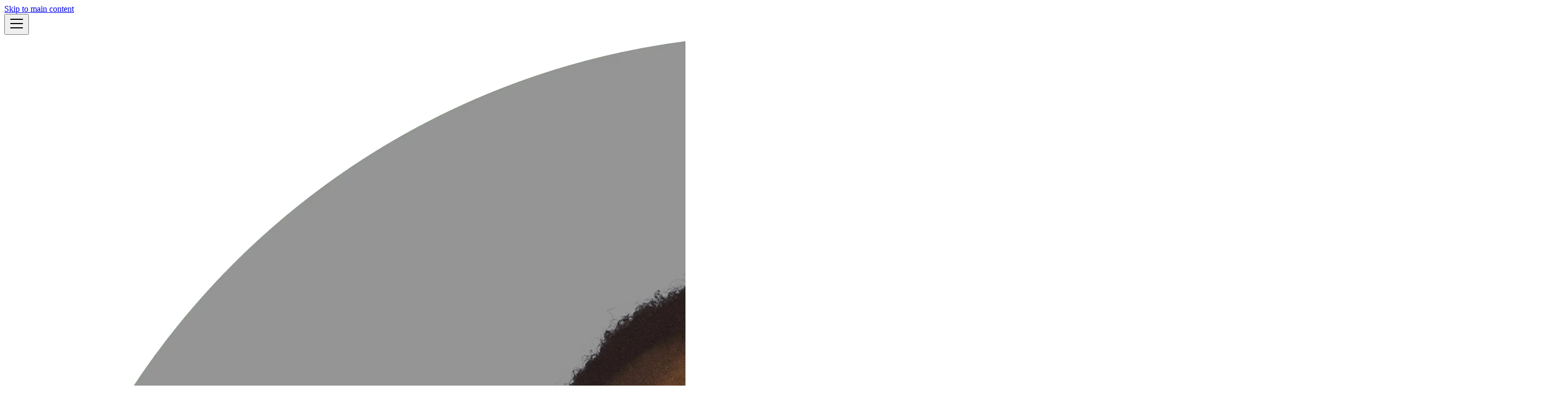

--- FILE ---
content_type: text/html; charset=utf-8
request_url: https://davidlemayian.com/blog/tags/health/
body_size: 5951
content:
<!doctype html><html lang=en dir=ltr class="blog-wrapper blog-tags-post-list-page plugin-blog plugin-id-blog" data-has-hydrated=false><head><meta charset=UTF-8><meta name=generator content="Docusaurus v3.9.2"><title data-rh=true>One post tagged with "health" | David Lemayian</title><meta data-rh=true name=viewport content="width=device-width, initial-scale=1.0"/><meta data-rh=true name=twitter:card content=summary_large_image /><meta data-rh=true property=og:image content=https://davidlemayian.com/img/social-card.jpg /><meta data-rh=true name=twitter:image content=https://davidlemayian.com/img/social-card.jpg /><meta data-rh=true property=og:url content=https://davidlemayian.com/blog/tags/health/ /><meta data-rh=true property=og:locale content=en /><meta data-rh=true name=docusaurus_locale content=en /><meta data-rh=true name=docsearch:language content=en /><meta data-rh=true property=og:title content='One post tagged with "health" | David Lemayian'/><meta data-rh=true name=docusaurus_tag content=blog_tags_posts /><meta data-rh=true name=docsearch:docusaurus_tag content=blog_tags_posts /><link data-rh=true rel=icon href=/img/favicons/favicon.ico /><link data-rh=true rel=canonical href=https://davidlemayian.com/blog/tags/health/ /><link data-rh=true rel=alternate href=https://davidlemayian.com/blog/tags/health/ hreflang=en /><link data-rh=true rel=alternate href=https://davidlemayian.com/blog/tags/health/ hreflang=x-default /><link rel=preconnect href=https://www.google-analytics.com><link rel=preconnect href=https://www.googletagmanager.com><script async src="https://www.googletagmanager.com/gtag/js?id=G-HNQ12FL4QW"></script><script>function gtag(){dataLayer.push(arguments)}window.dataLayer=window.dataLayer||[],gtag("js",new Date),gtag("config","G-HNQ12FL4QW",{})</script><link rel=alternate type=application/rss+xml href=/blog/rss.xml title="David Lemayian RSS Feed"><link rel=alternate type=application/atom+xml href=/blog/atom.xml title="David Lemayian Atom Feed"><link rel=alternate type=application/rss+xml href=/dear-daughter/rss.xml title="David Lemayian RSS Feed"><link rel=alternate type=application/atom+xml href=/dear-daughter/atom.xml title="David Lemayian Atom Feed"><link rel=stylesheet href=/assets/css/styles.7bceb17a.css /><script src=/assets/js/runtime~main.17abefe2.js defer></script><script src=/assets/js/main.1902190b.js defer></script></head><body class=navigation-with-keyboard><svg style="display: none;"><defs>
<symbol id=theme-svg-external-link viewBox="0 0 24 24"><path fill=currentColor d="M21 13v10h-21v-19h12v2h-10v15h17v-8h2zm3-12h-10.988l4.035 4-6.977 7.07 2.828 2.828 6.977-7.07 4.125 4.172v-11z"/></symbol>
</defs></svg>
<script>!function(){var t=function(){try{return new URLSearchParams(window.location.search).get("docusaurus-theme")}catch(t){}}()||function(){try{return window.localStorage.getItem("theme")}catch(t){}}();document.documentElement.setAttribute("data-theme",t||"light"),document.documentElement.setAttribute("data-theme-choice",t||"light")}(),function(){try{for(var[t,e]of new URLSearchParams(window.location.search).entries())if(t.startsWith("docusaurus-data-")){var a=t.replace("docusaurus-data-","data-");document.documentElement.setAttribute(a,e)}}catch(t){}}()</script><div id=__docusaurus><link rel=preload as=image href=/img/profile-pic/smile-glasses-circle.webp /><link rel=preload as=image href=https://i.creativecommons.org/l/by/4.0/88x31.png /><div role=region aria-label="Skip to main content"><a class=skipToContent_fXgn href=#__docusaurus_skipToContent_fallback>Skip to main content</a></div><nav aria-label=Main class="theme-layout-navbar navbar navbar--fixed-top"><div class=navbar__inner><div class="theme-layout-navbar-left navbar__items"><button aria-label="Toggle navigation bar" aria-expanded=false class="navbar__toggle clean-btn" type=button><svg width=30 height=30 viewBox="0 0 30 30" aria-hidden=true><path stroke=currentColor stroke-linecap=round stroke-miterlimit=10 stroke-width=2 d="M4 7h22M4 15h22M4 23h22"/></svg></button><a class=navbar__brand href=/><div class=navbar__logo><img src=/img/profile-pic/smile-glasses-circle.webp alt="David Lemayian" class="themedComponent_mlkZ themedComponent--light_NVdE"/><img src=/img/profile-pic/smile-glasses-circle.webp alt="David Lemayian" class="themedComponent_mlkZ themedComponent--dark_xIcU"/></div><b class="navbar__title text--truncate">David Lemayian</b></a></div><div class="theme-layout-navbar-right navbar__items navbar__items--right"><a aria-current=page class="navbar__item navbar__link navbar__link--active" href=/blog/>Blog</a><a class="navbar__item navbar__link" href=/about/>About</a><a class="navbar__item navbar__link button button--primary" style=color:white;margin-left:0.7rem;margin-right:0.7rem href=/contact/>Get In Touch</a><a href=https://twitter.com/DavidLemayian/ target=_blank rel="noopener noreferrer" class="navbar__item navbar__link header-x-link" aria-label=X></a><a href=https://www.linkedin.com/in/davidlemayian/ target=_blank rel="noopener noreferrer" class="navbar__item navbar__link header-linkedin-link" aria-label=LinkedIn></a><a href=https://github.com/DavidLemayian target=_blank rel="noopener noreferrer" class="navbar__item navbar__link header-github-link" aria-label=GitHub></a><div class="toggle_vylO colorModeToggle_DEke"><button class="clean-btn toggleButton_gllP toggleButtonDisabled_aARS" type=button disabled title="system mode" aria-label="Switch between dark and light mode (currently system mode)"><svg viewBox="0 0 24 24" width=24 height=24 aria-hidden=true class="toggleIcon_g3eP lightToggleIcon_pyhR"><path fill=currentColor d="M12,9c1.65,0,3,1.35,3,3s-1.35,3-3,3s-3-1.35-3-3S10.35,9,12,9 M12,7c-2.76,0-5,2.24-5,5s2.24,5,5,5s5-2.24,5-5 S14.76,7,12,7L12,7z M2,13l2,0c0.55,0,1-0.45,1-1s-0.45-1-1-1l-2,0c-0.55,0-1,0.45-1,1S1.45,13,2,13z M20,13l2,0c0.55,0,1-0.45,1-1 s-0.45-1-1-1l-2,0c-0.55,0-1,0.45-1,1S19.45,13,20,13z M11,2v2c0,0.55,0.45,1,1,1s1-0.45,1-1V2c0-0.55-0.45-1-1-1S11,1.45,11,2z M11,20v2c0,0.55,0.45,1,1,1s1-0.45,1-1v-2c0-0.55-0.45-1-1-1C11.45,19,11,19.45,11,20z M5.99,4.58c-0.39-0.39-1.03-0.39-1.41,0 c-0.39,0.39-0.39,1.03,0,1.41l1.06,1.06c0.39,0.39,1.03,0.39,1.41,0s0.39-1.03,0-1.41L5.99,4.58z M18.36,16.95 c-0.39-0.39-1.03-0.39-1.41,0c-0.39,0.39-0.39,1.03,0,1.41l1.06,1.06c0.39,0.39,1.03,0.39,1.41,0c0.39-0.39,0.39-1.03,0-1.41 L18.36,16.95z M19.42,5.99c0.39-0.39,0.39-1.03,0-1.41c-0.39-0.39-1.03-0.39-1.41,0l-1.06,1.06c-0.39,0.39-0.39,1.03,0,1.41 s1.03,0.39,1.41,0L19.42,5.99z M7.05,18.36c0.39-0.39,0.39-1.03,0-1.41c-0.39-0.39-1.03-0.39-1.41,0l-1.06,1.06 c-0.39,0.39-0.39,1.03,0,1.41s1.03,0.39,1.41,0L7.05,18.36z"/></svg><svg viewBox="0 0 24 24" width=24 height=24 aria-hidden=true class="toggleIcon_g3eP darkToggleIcon_wfgR"><path fill=currentColor d="M9.37,5.51C9.19,6.15,9.1,6.82,9.1,7.5c0,4.08,3.32,7.4,7.4,7.4c0.68,0,1.35-0.09,1.99-0.27C17.45,17.19,14.93,19,12,19 c-3.86,0-7-3.14-7-7C5,9.07,6.81,6.55,9.37,5.51z M12,3c-4.97,0-9,4.03-9,9s4.03,9,9,9s9-4.03,9-9c0-0.46-0.04-0.92-0.1-1.36 c-0.98,1.37-2.58,2.26-4.4,2.26c-2.98,0-5.4-2.42-5.4-5.4c0-1.81,0.89-3.42,2.26-4.4C12.92,3.04,12.46,3,12,3L12,3z"/></svg><svg viewBox="0 0 24 24" width=24 height=24 aria-hidden=true class="toggleIcon_g3eP systemToggleIcon_QzmC"><path fill=currentColor d="m12 21c4.971 0 9-4.029 9-9s-4.029-9-9-9-9 4.029-9 9 4.029 9 9 9zm4.95-13.95c1.313 1.313 2.05 3.093 2.05 4.95s-0.738 3.637-2.05 4.95c-1.313 1.313-3.093 2.05-4.95 2.05v-14c1.857 0 3.637 0.737 4.95 2.05z"/></svg></button></div><div class=navbarSearchContainer_Bca1></div></div></div><div role=presentation class=navbar-sidebar__backdrop></div></nav><div id=__docusaurus_skipToContent_fallback class="theme-layout-main main-wrapper mainWrapper_z2l0"><div class="container margin-vert--lg"><div class=row><aside class="col col--3"><nav class="sidebar_re4s thin-scrollbar" aria-label="Blog recent posts navigation"><div class="sidebarItemTitle_pO2u margin-bottom--md">Recent posts</div><div role=group><h3 class=yearGroupHeading_rMGB>2026</h3><ul class="sidebarItemList_Yudw clean-list"><li class=sidebarItem__DBe><a class=sidebarItemLink_mo7H href=/blog/2026/01/15/monty-hall-project-management/>Monty Hall Project Management</a></ul></div><div role=group><h3 class=yearGroupHeading_rMGB>2025</h3><ul class="sidebarItemList_Yudw clean-list"><li class=sidebarItem__DBe><a class=sidebarItemLink_mo7H href=/blog/2025/01/5/art-of-getting-things-done-right/>Hope is not a strategy</a></ul></div><div role=group><h3 class=yearGroupHeading_rMGB>2024</h3><ul class="sidebarItemList_Yudw clean-list"><li class=sidebarItem__DBe><a class=sidebarItemLink_mo7H href=/blog/2024/09/19/un-global-ai-report/>REPORT: Governing AI for Humanity - A Global Call for Cooperation and Governance</a><li class=sidebarItem__DBe><a class=sidebarItemLink_mo7H href=/blog/2024/07/10/icta-bill/>Comparative Analysis of the Draft Information And Communications Technology Authority Bill, 2024</a><li class=sidebarItem__DBe><a class=sidebarItemLink_mo7H href=/blog/2024/04/15/hai-index/>Kenya and Africa in the Stanford HAI AI Index Report 2024</a><li class=sidebarItem__DBe><a class=sidebarItemLink_mo7H href=/blog/2024/03/30/made-in-africa/>Made in Africa: An African Perspective to the Design, Deployment and Governance of AI</a><li class=sidebarItem__DBe><a class=sidebarItemLink_mo7H href=/blog/2024/03/07/how-east-africa-can-use-ai-to-unlock-e-commerce-billions/>How East Africa can use AI to unlock e-commerce billions</a><li class=sidebarItem__DBe><a class=sidebarItemLink_mo7H href=/blog/2024/02/21/what-happened-to-civic-tech-in-africa/>What happened to Civic Tech in Africa?</a><li class=sidebarItem__DBe><a class=sidebarItemLink_mo7H href=/blog/2024/01/27/ikea/>“The Testament of a Furniture dealer” - IKEAs Timeless Handbook on Values and The Visionary Legacy of Ingvar Kamprad</a><li class=sidebarItem__DBe><a class=sidebarItemLink_mo7H href=/blog/2024/01/15/what-is-gpt/>What Does “GPT” in ChatGPT Stand For?</a></ul></div><div role=group><h3 class=yearGroupHeading_rMGB>2023</h3><ul class="sidebarItemList_Yudw clean-list"><li class=sidebarItem__DBe><a class=sidebarItemLink_mo7H href=/blog/2023/12/15/review-2023/>My favorite finds of 2023</a><li class=sidebarItem__DBe><a class=sidebarItemLink_mo7H href=/blog/2023/12/11/oxford-insights-gov-ai-readiness-2023/>Decoding the 2023 Government AI Readiness Index: Opportunities and Strategies</a><li class=sidebarItem__DBe><a class=sidebarItemLink_mo7H href=/blog/2023/11/18/google-is-not-a-tech-company/>Google is not a tech company</a><li class=sidebarItem__DBe><a class=sidebarItemLink_mo7H href=/blog/2023/11/2/rlhf/>What is RLHF and Why Does OpenAI Co-founder Sam Altman Think It Will Reduce Bias in AI?</a><li class=sidebarItem__DBe><a class=sidebarItemLink_mo7H href=/blog/2023/09/01/pontiac/>SHORT: The Pontiac Ice Cream Problem</a><li class=sidebarItem__DBe><a class=sidebarItemLink_mo7H href=/blog/2023/08/14/build-vs-buy/>Build vs Buy: What's the Best Software Solution for Non-Profits?</a><li class=sidebarItem__DBe><a class=sidebarItemLink_mo7H href=/blog/2023/08/05/mind-the-gap/>What makes Software Developers More Productive? Findings from a self-reporting study at Microsoft</a></ul></div><div role=group><h3 class=yearGroupHeading_rMGB>2021</h3><ul class="sidebarItemList_Yudw clean-list"><li class=sidebarItem__DBe><a class=sidebarItemLink_mo7H href=/blog/2021/03/17/four-models-of-the-cto/>The Four Models of the Chief Technology Officer Role</a></ul></div><div role=group><h3 class=yearGroupHeading_rMGB>2020</h3><ul class="sidebarItemList_Yudw clean-list"><li class=sidebarItem__DBe><a class=sidebarItemLink_mo7H href=/blog/2020/04/18/civic-thinking/>“It’ll take more than critical thinking, it’ll take civic-thinking.” – an interview with David Lemayian</a><li class=sidebarItem__DBe><a class=sidebarItemLink_mo7H href=/blog/2020/01/20/your-algorithm-hates-you/>Your algorithm hates you</a></ul></div><div role=group><h3 class=yearGroupHeading_rMGB>2017</h3><ul class="sidebarItemList_Yudw clean-list"><li class=sidebarItem__DBe><a class=sidebarItemLink_mo7H href=/blog/2017/05/27/advice-to-kenyan-cs-students/>Advice to Kenyan Computer Science Students on Final Year Projects</a></ul></div><div role=group><h3 class=yearGroupHeading_rMGB>2016</h3><ul class="sidebarItemList_Yudw clean-list"><li class=sidebarItem__DBe><a class=sidebarItemLink_mo7H href=/blog/2016/11/21/building-elections-toolkit/>Building an Elections Toolkit</a><li class=sidebarItem__DBe><a class=sidebarItemLink_mo7H href=/blog/2016/10/22/you-will-suck-when-you/>You Will Suck When You Start</a></ul></div><div role=group><h3 class=yearGroupHeading_rMGB>2015</h3><ul class="sidebarItemList_Yudw clean-list"><li class=sidebarItem__DBe><a class=sidebarItemLink_mo7H href=/blog/2015/09/5/checklist-for-building-civic-tech/>Checklist for building civic tech solutions for the health sector: Insights from #AfricaOpenData</a></ul></div><div role=group><h3 class=yearGroupHeading_rMGB>2013</h3><ul class="sidebarItemList_Yudw clean-list"><li class=sidebarItem__DBe><a class=sidebarItemLink_mo7H href=/blog/2013/09/10/how-to-install-python-gdal-on-os-x/>How to Install Python GDAL on OS X</a></ul></div></nav></aside><main class="col col--7"><header class=margin-bottom--xl><h1>One post tagged with "health"</h1><a href=/blog/tags/>View All Tags</a></header><article class=margin-bottom--xl><header><h2 class=title_f1Hy><a href=/blog/2015/09/5/checklist-for-building-civic-tech/>Checklist for building civic tech solutions for the health sector: Insights from #AfricaOpenData</a></h2><div class="container_mt6G margin-vert--md"><time datetime=2015-09-05T00:00:00.000Z>September 5, 2015</time> · <!-- -->5 min read</div><div class="margin-top--md margin-bottom--sm row"><div class="col col--12 authorCol_Hf19"><div class="avatar margin-bottom--sm"><a href=https://davidlemayian.com/ target=_blank rel="noopener noreferrer" class=avatar__photo-link><img class="avatar__photo authorImage_XqGP" src=/img/profile-pic/smile-glasses-circle.webp alt="David Lemayian"/></a><div class="avatar__intro authorDetails_lV9A"><div class=avatar__name><a href=https://davidlemayian.com/ target=_blank rel="noopener noreferrer"><span class=authorName_yefp translate=no>David Lemayian</span></a></div><div class=authorSocials_rSDt><a href=https://x.com/DavidLemayian target=_blank rel="noopener noreferrer" class=authorSocialLink_owbf title=X><svg xmlns=http://www.w3.org/2000/svg width=1em height=1em fill=none viewBox="0 0 1200 1227" style=--dark:#000;--light:#fff class="authorSocialIcon_XYv3 xSvg_y3PF"><path d="M714.163 519.284 1160.89 0h-105.86L667.137 450.887 357.328 0H0l468.492 681.821L0 1226.37h105.866l409.625-476.152 327.181 476.152H1200L714.137 519.284h.026ZM569.165 687.828l-47.468-67.894-377.686-540.24h162.604l304.797 435.991 47.468 67.894 396.2 566.721H892.476L569.165 687.854v-.026Z"/></svg></a><a href=https://www.linkedin.com/in/davidlemayian/ target=_blank rel="noopener noreferrer" class=authorSocialLink_owbf title=LinkedIn><svg xmlns=http://www.w3.org/2000/svg width=1em height=1em preserveAspectRatio=xMidYMid viewBox="0 0 256 256" style=--dark:#0a66c2;--light:#ffffffe6 class="authorSocialIcon_XYv3 linkedinSvg_FCgI"><path d="M218.123 218.127h-37.931v-59.403c0-14.165-.253-32.4-19.728-32.4-19.756 0-22.779 15.434-22.779 31.369v60.43h-37.93V95.967h36.413v16.694h.51a39.907 39.907 0 0 1 35.928-19.733c38.445 0 45.533 25.288 45.533 58.186l-.016 67.013ZM56.955 79.27c-12.157.002-22.014-9.852-22.016-22.009-.002-12.157 9.851-22.014 22.008-22.016 12.157-.003 22.014 9.851 22.016 22.008A22.013 22.013 0 0 1 56.955 79.27m18.966 138.858H37.95V95.967h37.97v122.16ZM237.033.018H18.89C8.58-.098.125 8.161-.001 18.471v219.053c.122 10.315 8.576 18.582 18.89 18.474h218.144c10.336.128 18.823-8.139 18.966-18.474V18.454c-.147-10.33-8.635-18.588-18.966-18.453"/></svg></a><a href=https://github.com/davidlemayian target=_blank rel="noopener noreferrer" class=authorSocialLink_owbf title=GitHub><svg xmlns=http://www.w3.org/2000/svg width=1em height=1em viewBox="0 0 256 250" preserveAspectRatio=xMidYMid style=--dark:#000;--light:#fff class="authorSocialIcon_XYv3 githubSvg_Uu4N"><path d="M128.001 0C57.317 0 0 57.307 0 128.001c0 56.554 36.676 104.535 87.535 121.46 6.397 1.185 8.746-2.777 8.746-6.158 0-3.052-.12-13.135-.174-23.83-35.61 7.742-43.124-15.103-43.124-15.103-5.823-14.795-14.213-18.73-14.213-18.73-11.613-7.944.876-7.78.876-7.78 12.853.902 19.621 13.19 19.621 13.19 11.417 19.568 29.945 13.911 37.249 10.64 1.149-8.272 4.466-13.92 8.127-17.116-28.431-3.236-58.318-14.212-58.318-63.258 0-13.975 5-25.394 13.188-34.358-1.329-3.224-5.71-16.242 1.24-33.874 0 0 10.749-3.44 35.21 13.121 10.21-2.836 21.16-4.258 32.038-4.307 10.878.049 21.837 1.47 32.066 4.307 24.431-16.56 35.165-13.12 35.165-13.12 6.967 17.63 2.584 30.65 1.255 33.873 8.207 8.964 13.173 20.383 13.173 34.358 0 49.163-29.944 59.988-58.447 63.157 4.591 3.972 8.682 11.762 8.682 23.704 0 17.126-.148 30.91-.148 35.126 0 3.407 2.304 7.398 8.792 6.14C219.37 232.5 256 184.537 256 128.002 256 57.307 198.691 0 128.001 0Zm-80.06 182.34c-.282.636-1.283.827-2.194.39-.929-.417-1.45-1.284-1.15-1.922.276-.655 1.279-.838 2.205-.399.93.418 1.46 1.293 1.139 1.931Zm6.296 5.618c-.61.566-1.804.303-2.614-.591-.837-.892-.994-2.086-.375-2.66.63-.566 1.787-.301 2.626.591.838.903 1 2.088.363 2.66Zm4.32 7.188c-.785.545-2.067.034-2.86-1.104-.784-1.138-.784-2.503.017-3.05.795-.547 2.058-.055 2.861 1.075.782 1.157.782 2.522-.019 3.08Zm7.304 8.325c-.701.774-2.196.566-3.29-.49-1.119-1.032-1.43-2.496-.726-3.27.71-.776 2.213-.558 3.315.49 1.11 1.03 1.45 2.505.701 3.27Zm9.442 2.81c-.31 1.003-1.75 1.459-3.199 1.033-1.448-.439-2.395-1.613-2.103-2.626.301-1.01 1.747-1.484 3.207-1.028 1.446.436 2.396 1.602 2.095 2.622Zm10.744 1.193c.036 1.055-1.193 1.93-2.715 1.95-1.53.034-2.769-.82-2.786-1.86 0-1.065 1.202-1.932 2.733-1.958 1.522-.03 2.768.818 2.768 1.868Zm10.555-.405c.182 1.03-.875 2.088-2.387 2.37-1.485.271-2.861-.365-3.05-1.386-.184-1.056.893-2.114 2.376-2.387 1.514-.263 2.868.356 3.061 1.403Z"/></svg></a><a href=https://davidlemayian.com/ target=_blank rel="noopener noreferrer" class=authorSocialLink_owbf title=newsletter><svg xmlns=http://www.w3.org/2000/svg width=1em height=1em viewBox="0 0 24 24" fill=none stroke=currentColor stroke-width=2 stroke-linecap=round stroke-linejoin=round class=authorSocialIcon_XYv3><path stroke=none d="M0 0h24v24H0z" fill=none /><path d="M1.2 12a10.8 10.8 0 1 0 21.6 0a10.8 10.8 0 0 0 -21.6 0"/><path d="M1.92 8.4h20.16"/><path d="M1.92 15.6h20.16"/><path d="M11.4 1.2a20.4 20.4 0 0 0 0 21.6"/><path d="M12.6 1.2a20.4 20.4 0 0 1 0 21.6"/></svg></a></div></div></div></div></div></header><div class=markdown><p><img decoding=async loading=lazy alt=health src=/assets/images/1_RvxMhyBbmSWbZ_j6fe9mrA-cc1747653e27cc756d4ad621f4646ebb.png width=520 height=292 class=img_ev3q /></p>
<p>Health scares are something that keep millions of Africans awake at night, terrified that they might be unable to keep their loved ones safe. Possible solutions using digital tools were therefore a big focus at the continent’s first <a href="https://twitter.com/hashtag/africaopendata?src=hash" target=_blank rel="noopener noreferrer" class="">#AfricaOpenData</a> <a href=http://africaopendata.net target=_blank rel="noopener noreferrer" class="">conference</a> in Dar es Salaam (Tanzania) this week.</div><footer class="row docusaurus-mt-lg"><div class="col col--9"><b>Tags:</b><ul class="tags_jXut padding--none margin-left--sm"><li class=tag_QGVx><a rel=tag class="tag_zVej tagRegular_sFm0" href=/blog/tags/health/>health</a><li class=tag_QGVx><a rel=tag class="tag_zVej tagRegular_sFm0" href=/blog/tags/open-data/>open data</a><li class=tag_QGVx><a rel=tag class="tag_zVej tagRegular_sFm0" href=/blog/tags/africa/>africa</a><li class=tag_QGVx><a rel=tag class="tag_zVej tagRegular_sFm0" href=/blog/tags/civic-tech/>civic tech</a><li class=tag_QGVx><a rel=tag class="tag_zVej tagRegular_sFm0" href=/blog/tags/africaopendata/>africaopendata</a><li class=tag_QGVx><a rel=tag class="tag_zVej tagRegular_sFm0" href=/blog/tags/featured/>featured</a></ul></div><div class="col text--right col--3"><a aria-label="Read more about Checklist for building civic tech solutions for the health sector: Insights from #AfricaOpenData" href=/blog/2015/09/5/checklist-for-building-civic-tech/><b>Read more</b></a></div></footer></article><nav class=pagination-nav aria-label="Blog list page navigation"></nav></main></div></div></div><footer class="theme-layout-footer footer"><div class="container container-fluid"><div class="footer__links text--center"><div class=footer__links><a class=footer__link-item href=/>Home</a><span class=footer__link-separator>·</span><a class=footer__link-item href=/about/>About</a><span class=footer__link-separator>·</span><a class=footer__link-item href=/blog/>Blog</a><span class=footer__link-separator>·</span><a class=footer__link-item href=/contact/>Contact</a><span class=footer__link-separator>·</span><a class=footer__link-item href=/disclaimer/>Disclaimer</a></div></div><div class="footer__bottom text--center"><div class=footer__copyright><div style=text-align:center;display:flex;justify-content:center;margin-bottom:2rem;column-gap:1.5rem><a href=https://twitter.com/DavidLemayian target=_blank rel="noreferrer noopener" aria-label=X class=header-x-link></a><a href=https://www.linkedin.com/in/davidlemayian/ target=_blank rel="noreferrer noopener" aria-label=LinkedIn class=header-linkedin-link></a><a href=https://github.com/DavidLemayian target=_blank rel="noreferrer noopener" aria-label=GitHub class=header-github-link></a></div><p><small><a rel=license href=http://creativecommons.org/licenses/by/4.0/><img alt="Creative Commons Licence" style=border-width:0;height:1.7em src=https://i.creativecommons.org/l/by/4.0/88x31.png /></a><br/>Content on this site, made by David Lemayian, is licensed under a<!-- --> <a rel=license href=http://creativecommons.org/licenses/by/4.0/>Creative Commons Attribution 4.0 International License</a></small><br/></div></div></div></footer></div></body>

--- FILE ---
content_type: text/css; charset=utf-8
request_url: https://davidlemayian.com/assets/css/styles.7bceb17a.css
body_size: 29543
content:
@layer docusaurus.infima{:root{--ifm-color-scheme:light;--ifm-dark-value:10%;--ifm-darker-value:15%;--ifm-darkest-value:30%;--ifm-light-value:15%;--ifm-lighter-value:30%;--ifm-lightest-value:50%;--ifm-contrast-background-value:90%;--ifm-contrast-foreground-value:70%;--ifm-contrast-background-dark-value:70%;--ifm-contrast-foreground-dark-value:90%;--ifm-color-primary:#3578e5;--ifm-color-secondary:#ebedf0;--ifm-color-success:#00a400;--ifm-color-info:#54c7ec;--ifm-color-warning:#ffba00;--ifm-color-danger:#fa383e;--ifm-color-primary-dark:#306cce;--ifm-color-primary-darker:#2d66c3;--ifm-color-primary-darkest:#2554a0;--ifm-color-primary-light:#538ce9;--ifm-color-primary-lighter:#72a1ed;--ifm-color-primary-lightest:#9abcf2;--ifm-color-primary-contrast-background:#ebf2fc;--ifm-color-primary-contrast-foreground:#102445;--ifm-color-secondary-dark:#d4d5d8;--ifm-color-secondary-darker:#c8c9cc;--ifm-color-secondary-darkest:#a4a6a8;--ifm-color-secondary-light:#eef0f2;--ifm-color-secondary-lighter:#f1f2f5;--ifm-color-secondary-lightest:#f5f6f8;--ifm-color-secondary-contrast-background:#fdfdfe;--ifm-color-secondary-contrast-foreground:#474748;--ifm-color-success-dark:#009400;--ifm-color-success-darker:#008b00;--ifm-color-success-darkest:#007300;--ifm-color-success-light:#26b226;--ifm-color-success-lighter:#4dbf4d;--ifm-color-success-lightest:#80d280;--ifm-color-success-contrast-background:#e6f6e6;--ifm-color-success-contrast-foreground:#003100;--ifm-color-info-dark:#4cb3d4;--ifm-color-info-darker:#47a9c9;--ifm-color-info-darkest:#3b8ba5;--ifm-color-info-light:#6ecfef;--ifm-color-info-lighter:#87d8f2;--ifm-color-info-lightest:#aae3f6;--ifm-color-info-contrast-background:#eef9fd;--ifm-color-info-contrast-foreground:#193c47;--ifm-color-warning-dark:#e6a700;--ifm-color-warning-darker:#d99e00;--ifm-color-warning-darkest:#b38200;--ifm-color-warning-light:#ffc426;--ifm-color-warning-lighter:#ffcf4d;--ifm-color-warning-lightest:#ffdd80;--ifm-color-warning-contrast-background:#fff8e6;--ifm-color-warning-contrast-foreground:#4d3800;--ifm-color-danger-dark:#e13238;--ifm-color-danger-darker:#d53035;--ifm-color-danger-darkest:#af272b;--ifm-color-danger-light:#fb565b;--ifm-color-danger-lighter:#fb7478;--ifm-color-danger-lightest:#fd9c9f;--ifm-color-danger-contrast-background:#ffebec;--ifm-color-danger-contrast-foreground:#4b1113;--ifm-color-white:#fff;--ifm-color-black:#000;--ifm-color-gray-0:var(--ifm-color-white);--ifm-color-gray-100:#f5f6f7;--ifm-color-gray-200:#ebedf0;--ifm-color-gray-300:#dadde1;--ifm-color-gray-400:#ccd0d5;--ifm-color-gray-500:#bec3c9;--ifm-color-gray-600:#8d949e;--ifm-color-gray-700:#606770;--ifm-color-gray-800:#444950;--ifm-color-gray-900:#1c1e21;--ifm-color-gray-1000:var(--ifm-color-black);--ifm-color-emphasis-0:var(--ifm-color-gray-0);--ifm-color-emphasis-100:var(--ifm-color-gray-100);--ifm-color-emphasis-200:var(--ifm-color-gray-200);--ifm-color-emphasis-300:var(--ifm-color-gray-300);--ifm-color-emphasis-400:var(--ifm-color-gray-400);--ifm-color-emphasis-500:var(--ifm-color-gray-500);--ifm-color-emphasis-600:var(--ifm-color-gray-600);--ifm-color-emphasis-700:var(--ifm-color-gray-700);--ifm-color-emphasis-800:var(--ifm-color-gray-800);--ifm-color-emphasis-900:var(--ifm-color-gray-900);--ifm-color-emphasis-1000:var(--ifm-color-gray-1000);--ifm-color-content:var(--ifm-color-emphasis-900);--ifm-color-content-inverse:var(--ifm-color-emphasis-0);--ifm-color-content-secondary:#525860;--ifm-background-color:transparent;--ifm-background-surface-color:var(--ifm-color-content-inverse);--ifm-global-border-width:1px;--ifm-global-radius:.4rem;--ifm-hover-overlay:rgba(0,0,0,.05);--ifm-font-color-base:var(--ifm-color-content);--ifm-font-color-base-inverse:var(--ifm-color-content-inverse);--ifm-font-color-secondary:var(--ifm-color-content-secondary);--ifm-font-family-base:system-ui,-apple-system,Segoe UI,Roboto,Ubuntu,Cantarell,Noto Sans,sans-serif,BlinkMacSystemFont,"Segoe UI",Helvetica,Arial,sans-serif,"Apple Color Emoji","Segoe UI Emoji","Segoe UI Symbol";--ifm-font-family-monospace:SFMono-Regular,Menlo,Monaco,Consolas,"Liberation Mono","Courier New",monospace;--ifm-font-size-base:100%;--ifm-font-weight-light:300;--ifm-font-weight-normal:400;--ifm-font-weight-semibold:500;--ifm-font-weight-bold:700;--ifm-font-weight-base:var(--ifm-font-weight-normal);--ifm-line-height-base:1.65;--ifm-global-spacing:1rem;--ifm-spacing-vertical:var(--ifm-global-spacing);--ifm-spacing-horizontal:var(--ifm-global-spacing);--ifm-transition-fast:.2s;--ifm-transition-slow:.4s;--ifm-transition-timing-default:cubic-bezier(.08,.52,.52,1);--ifm-global-shadow-lw:0 1px 2px 0 rgba(0,0,0,.1);--ifm-global-shadow-md:0 5px 40px rgba(0,0,0,.2);--ifm-global-shadow-tl:0 12px 28px 0 rgba(0,0,0,.2),0 2px 4px 0 rgba(0,0,0,.1);--ifm-z-index-dropdown:100;--ifm-z-index-fixed:200;--ifm-z-index-overlay:400;--ifm-container-width:1140px;--ifm-container-width-xl:1320px;--ifm-code-background:#f6f7f8;--ifm-code-border-radius:var(--ifm-global-radius);--ifm-code-font-size:90%;--ifm-code-padding-horizontal:.1rem;--ifm-code-padding-vertical:.1rem;--ifm-pre-background:var(--ifm-code-background);--ifm-pre-border-radius:var(--ifm-code-border-radius);--ifm-pre-color:inherit;--ifm-pre-line-height:1.45;--ifm-pre-padding:1rem;--ifm-heading-color:inherit;--ifm-heading-margin-top:0;--ifm-heading-margin-bottom:var(--ifm-spacing-vertical);--ifm-heading-font-family:var(--ifm-font-family-base);--ifm-heading-font-weight:var(--ifm-font-weight-bold);--ifm-heading-line-height:1.25;--ifm-h1-font-size:2rem;--ifm-h2-font-size:1.5rem;--ifm-h3-font-size:1.25rem;--ifm-h4-font-size:1rem;--ifm-h5-font-size:.875rem;--ifm-h6-font-size:.85rem;--ifm-image-alignment-padding:1.25rem;--ifm-leading-desktop:1.25;--ifm-leading:calc(var(--ifm-leading-desktop)*1rem);--ifm-list-left-padding:2rem;--ifm-list-margin:1rem;--ifm-list-item-margin:.25rem;--ifm-list-paragraph-margin:1rem;--ifm-table-cell-padding:.75rem;--ifm-table-background:transparent;--ifm-table-stripe-background:rgba(0,0,0,.03);--ifm-table-border-width:1px;--ifm-table-border-color:var(--ifm-color-emphasis-300);--ifm-table-head-background:inherit;--ifm-table-head-color:inherit;--ifm-table-head-font-weight:var(--ifm-font-weight-bold);--ifm-table-cell-color:inherit;--ifm-link-color:var(--ifm-color-primary);--ifm-link-decoration:none;--ifm-link-hover-color:var(--ifm-link-color);--ifm-link-hover-decoration:underline;--ifm-paragraph-margin-bottom:var(--ifm-leading);--ifm-blockquote-font-size:var(--ifm-font-size-base);--ifm-blockquote-border-left-width:2px;--ifm-blockquote-padding-horizontal:var(--ifm-spacing-horizontal);--ifm-blockquote-padding-vertical:0;--ifm-blockquote-shadow:none;--ifm-blockquote-color:var(--ifm-color-emphasis-800);--ifm-blockquote-border-color:var(--ifm-color-emphasis-300);--ifm-hr-background-color:var(--ifm-color-emphasis-500);--ifm-hr-height:1px;--ifm-hr-margin-vertical:1.5rem;--ifm-scrollbar-size:7px;--ifm-scrollbar-track-background-color:#f1f1f1;--ifm-scrollbar-thumb-background-color:silver;--ifm-scrollbar-thumb-hover-background-color:#a7a7a7;--ifm-alert-background-color:inherit;--ifm-alert-border-color:inherit;--ifm-alert-border-radius:var(--ifm-global-radius);--ifm-alert-border-width:0px;--ifm-alert-border-left-width:5px;--ifm-alert-color:var(--ifm-font-color-base);--ifm-alert-padding-horizontal:var(--ifm-spacing-horizontal);--ifm-alert-padding-vertical:var(--ifm-spacing-vertical);--ifm-alert-shadow:var(--ifm-global-shadow-lw);--ifm-avatar-intro-margin:1rem;--ifm-avatar-intro-alignment:inherit;--ifm-avatar-photo-size:3rem;--ifm-badge-background-color:inherit;--ifm-badge-border-color:inherit;--ifm-badge-border-radius:var(--ifm-global-radius);--ifm-badge-border-width:var(--ifm-global-border-width);--ifm-badge-color:var(--ifm-color-white);--ifm-badge-padding-horizontal:calc(var(--ifm-spacing-horizontal)*.5);--ifm-badge-padding-vertical:calc(var(--ifm-spacing-vertical)*.25);--ifm-breadcrumb-border-radius:1.5rem;--ifm-breadcrumb-spacing:.5rem;--ifm-breadcrumb-color-active:var(--ifm-color-primary);--ifm-breadcrumb-item-background-active:var(--ifm-hover-overlay);--ifm-breadcrumb-padding-horizontal:.8rem;--ifm-breadcrumb-padding-vertical:.4rem;--ifm-breadcrumb-size-multiplier:1;--ifm-breadcrumb-separator:url("data:image/svg+xml;utf8,<svg xmlns=\"http://www.w3.org/2000/svg\" x=\"0px\" y=\"0px\" viewBox=\"0 0 256 256\"><g><g><polygon points=\"79.093,0 48.907,30.187 146.72,128 48.907,225.813 79.093,256 207.093,128\"/></g></g><g></g><g></g><g></g><g></g><g></g><g></g><g></g><g></g><g></g><g></g><g></g><g></g><g></g><g></g><g></g></svg>");--ifm-breadcrumb-separator-filter:none;--ifm-breadcrumb-separator-size:.5rem;--ifm-breadcrumb-separator-size-multiplier:1.25;--ifm-button-background-color:inherit;--ifm-button-border-color:var(--ifm-button-background-color);--ifm-button-border-width:var(--ifm-global-border-width);--ifm-button-color:var(--ifm-font-color-base-inverse);--ifm-button-font-weight:var(--ifm-font-weight-bold);--ifm-button-padding-horizontal:1.5rem;--ifm-button-padding-vertical:.375rem;--ifm-button-size-multiplier:1;--ifm-button-transition-duration:var(--ifm-transition-fast);--ifm-button-border-radius:calc(var(--ifm-global-radius)*var(--ifm-button-size-multiplier));--ifm-button-group-spacing:2px;--ifm-card-background-color:var(--ifm-background-surface-color);--ifm-card-border-radius:calc(var(--ifm-global-radius)*2);--ifm-card-horizontal-spacing:var(--ifm-global-spacing);--ifm-card-vertical-spacing:var(--ifm-global-spacing);--ifm-toc-border-color:var(--ifm-color-emphasis-300);--ifm-toc-link-color:var(--ifm-color-content-secondary);--ifm-toc-padding-vertical:.5rem;--ifm-toc-padding-horizontal:.5rem;--ifm-dropdown-background-color:var(--ifm-background-surface-color);--ifm-dropdown-font-weight:var(--ifm-font-weight-semibold);--ifm-dropdown-link-color:var(--ifm-font-color-base);--ifm-dropdown-hover-background-color:var(--ifm-hover-overlay);--ifm-footer-background-color:var(--ifm-color-emphasis-100);--ifm-footer-color:inherit;--ifm-footer-link-color:var(--ifm-color-emphasis-700);--ifm-footer-link-hover-color:var(--ifm-color-primary);--ifm-footer-link-horizontal-spacing:.5rem;--ifm-footer-padding-horizontal:calc(var(--ifm-spacing-horizontal)*2);--ifm-footer-padding-vertical:calc(var(--ifm-spacing-vertical)*2);--ifm-footer-title-color:inherit;--ifm-footer-logo-max-width:min(30rem,90vw);--ifm-hero-background-color:var(--ifm-background-surface-color);--ifm-hero-text-color:var(--ifm-color-emphasis-800);--ifm-menu-color:var(--ifm-color-emphasis-700);--ifm-menu-color-active:var(--ifm-color-primary);--ifm-menu-color-background-active:var(--ifm-hover-overlay);--ifm-menu-color-background-hover:var(--ifm-hover-overlay);--ifm-menu-link-padding-horizontal:.75rem;--ifm-menu-link-padding-vertical:.375rem;--ifm-menu-link-sublist-icon:url("data:image/svg+xml;utf8,<svg xmlns=\"http://www.w3.org/2000/svg\" width=\"16px\" height=\"16px\" viewBox=\"0 0 24 24\"><path fill=\"rgba(0,0,0,0.5)\" d=\"M7.41 15.41L12 10.83l4.59 4.58L18 14l-6-6-6 6z\"></path></svg>");--ifm-menu-link-sublist-icon-filter:none;--ifm-navbar-background-color:var(--ifm-background-surface-color);--ifm-navbar-height:3.75rem;--ifm-navbar-item-padding-horizontal:.75rem;--ifm-navbar-item-padding-vertical:.25rem;--ifm-navbar-link-color:var(--ifm-font-color-base);--ifm-navbar-link-hover-color:var(--ifm-color-primary);--ifm-navbar-link-active-color:var(--ifm-link-color);--ifm-navbar-padding-horizontal:var(--ifm-spacing-horizontal);--ifm-navbar-padding-vertical:calc(var(--ifm-spacing-vertical)*.5);--ifm-navbar-shadow:var(--ifm-global-shadow-lw);--ifm-navbar-search-input-background-color:var(--ifm-color-emphasis-200);--ifm-navbar-search-input-color:var(--ifm-color-emphasis-800);--ifm-navbar-search-input-placeholder-color:var(--ifm-color-emphasis-500);--ifm-navbar-search-input-icon:url("data:image/svg+xml;utf8,<svg fill=\"currentColor\" xmlns=\"http://www.w3.org/2000/svg\" viewBox=\"0 0 16 16\" height=\"16px\" width=\"16px\"><path d=\"M6.02945,10.20327a4.17382,4.17382,0,1,1,4.17382-4.17382A4.15609,4.15609,0,0,1,6.02945,10.20327Zm9.69195,4.2199L10.8989,9.59979A5.88021,5.88021,0,0,0,12.058,6.02856,6.00467,6.00467,0,1,0,9.59979,10.8989l4.82338,4.82338a.89729.89729,0,0,0,1.29912,0,.89749.89749,0,0,0-.00087-1.29909Z\" /></svg>");--ifm-navbar-sidebar-width:83vw;--ifm-pagination-border-radius:var(--ifm-global-radius);--ifm-pagination-color-active:var(--ifm-color-primary);--ifm-pagination-font-size:1rem;--ifm-pagination-item-active-background:var(--ifm-hover-overlay);--ifm-pagination-page-spacing:.2em;--ifm-pagination-padding-horizontal:calc(var(--ifm-spacing-horizontal)*1);--ifm-pagination-padding-vertical:calc(var(--ifm-spacing-vertical)*.25);--ifm-pagination-nav-border-radius:var(--ifm-global-radius);--ifm-pagination-nav-color-hover:var(--ifm-color-primary);--ifm-pills-color-active:var(--ifm-color-primary);--ifm-pills-color-background-active:var(--ifm-hover-overlay);--ifm-pills-spacing:.125rem;--ifm-tabs-color:var(--ifm-font-color-secondary);--ifm-tabs-color-active:var(--ifm-color-primary);--ifm-tabs-color-active-border:var(--ifm-tabs-color-active);--ifm-tabs-padding-horizontal:1rem;--ifm-tabs-padding-vertical:1rem}*{box-sizing:border-box}html{background-color:var(--ifm-background-color);color:var(--ifm-font-color-base);color-scheme:var(--ifm-color-scheme);font:var(--ifm-font-size-base)/var(--ifm-line-height-base)var(--ifm-font-family-base);-webkit-font-smoothing:antialiased;-webkit-tap-highlight-color:transparent;text-rendering:optimizelegibility;-webkit-text-size-adjust:100%;text-size-adjust:100%}body{word-wrap:break-word;margin:0}iframe{color-scheme:normal;border:0}.container{max-width:var(--ifm-container-width);padding:0 var(--ifm-spacing-horizontal);width:100%;margin:0 auto}.container--fluid{max-width:inherit}.row{margin:0 calc(var(--ifm-spacing-horizontal)*-1);flex-wrap:wrap;display:flex}.row--no-gutters{margin-left:0;margin-right:0}.row--no-gutters>.col{padding-left:0;padding-right:0}.row--align-top{align-items:flex-start}.row--align-bottom{align-items:flex-end}.row--align-center{align-items:center}.row--align-stretch{align-items:stretch}.row--align-baseline{align-items:baseline}.col{--ifm-col-width:100%;max-width:var(--ifm-col-width);padding:0 var(--ifm-spacing-horizontal);flex:1 0;width:100%;margin-left:0}.col[class*=col--]{flex:0 0 var(--ifm-col-width)}.col--1{--ifm-col-width:calc(1/12*100%)}.col--offset-1{margin-left:8.33333%}.col--2{--ifm-col-width:calc(2/12*100%)}.col--offset-2{margin-left:16.6667%}.col--3{--ifm-col-width:calc(3/12*100%)}.col--offset-3{margin-left:25%}.col--4{--ifm-col-width:calc(4/12*100%)}.col--offset-4{margin-left:33.3333%}.col--5{--ifm-col-width:calc(5/12*100%)}.col--offset-5{margin-left:41.6667%}.col--6{--ifm-col-width:calc(6/12*100%)}.col--offset-6{margin-left:50%}.col--7{--ifm-col-width:calc(7/12*100%)}.col--offset-7{margin-left:58.3333%}.col--8{--ifm-col-width:calc(8/12*100%)}.col--offset-8{margin-left:66.6667%}.col--9{--ifm-col-width:calc(9/12*100%)}.col--offset-9{margin-left:75%}.col--10{--ifm-col-width:calc(10/12*100%)}.col--offset-10{margin-left:83.3333%}.col--11{--ifm-col-width:calc(11/12*100%)}.col--offset-11{margin-left:91.6667%}.col--12{--ifm-col-width:calc(12/12*100%)}.col--offset-12{margin-left:100%}.margin--none{margin:0!important}.margin-top--none{margin-top:0!important}.margin-left--none{margin-left:0!important}.margin-bottom--none{margin-bottom:0!important}.margin-right--none{margin-right:0!important}.margin-vert--none{margin-top:0!important;margin-bottom:0!important}.margin-horiz--none{margin-left:0!important;margin-right:0!important}.margin--xs{margin:.25rem!important}.margin-top--xs{margin-top:.25rem!important}.margin-left--xs{margin-left:.25rem!important}.margin-bottom--xs{margin-bottom:.25rem!important}.margin-right--xs{margin-right:.25rem!important}.margin-vert--xs{margin-top:.25rem!important;margin-bottom:.25rem!important}.margin-horiz--xs{margin-left:.25rem!important;margin-right:.25rem!important}.margin--sm{margin:.5rem!important}.margin-top--sm{margin-top:.5rem!important}.margin-left--sm{margin-left:.5rem!important}.margin-bottom--sm{margin-bottom:.5rem!important}.margin-right--sm{margin-right:.5rem!important}.margin-vert--sm{margin-top:.5rem!important;margin-bottom:.5rem!important}.margin-horiz--sm{margin-left:.5rem!important;margin-right:.5rem!important}.margin--md{margin:1rem!important}.margin-top--md{margin-top:1rem!important}.margin-left--md{margin-left:1rem!important}.margin-bottom--md{margin-bottom:1rem!important}.margin-right--md{margin-right:1rem!important}.margin-vert--md{margin-top:1rem!important;margin-bottom:1rem!important}.margin-horiz--md{margin-left:1rem!important;margin-right:1rem!important}.margin--lg{margin:2rem!important}.margin-top--lg{margin-top:2rem!important}.margin-left--lg{margin-left:2rem!important}.margin-bottom--lg{margin-bottom:2rem!important}.margin-right--lg{margin-right:2rem!important}.margin-vert--lg{margin-top:2rem!important;margin-bottom:2rem!important}.margin-horiz--lg{margin-left:2rem!important;margin-right:2rem!important}.margin--xl{margin:5rem!important}.margin-top--xl{margin-top:5rem!important}.margin-left--xl{margin-left:5rem!important}.margin-bottom--xl{margin-bottom:5rem!important}.margin-right--xl{margin-right:5rem!important}.margin-vert--xl{margin-top:5rem!important;margin-bottom:5rem!important}.margin-horiz--xl{margin-left:5rem!important;margin-right:5rem!important}.padding--none{padding:0!important}.padding-top--none{padding-top:0!important}.padding-left--none{padding-left:0!important}.padding-bottom--none{padding-bottom:0!important}.padding-right--none{padding-right:0!important}.padding-vert--none{padding-top:0!important;padding-bottom:0!important}.padding-horiz--none{padding-left:0!important;padding-right:0!important}.padding--xs{padding:.25rem!important}.padding-top--xs{padding-top:.25rem!important}.padding-left--xs{padding-left:.25rem!important}.padding-bottom--xs{padding-bottom:.25rem!important}.padding-right--xs{padding-right:.25rem!important}.padding-vert--xs{padding-top:.25rem!important;padding-bottom:.25rem!important}.padding-horiz--xs{padding-left:.25rem!important;padding-right:.25rem!important}.padding--sm{padding:.5rem!important}.padding-top--sm{padding-top:.5rem!important}.padding-left--sm{padding-left:.5rem!important}.padding-bottom--sm{padding-bottom:.5rem!important}.padding-right--sm{padding-right:.5rem!important}.padding-vert--sm{padding-top:.5rem!important;padding-bottom:.5rem!important}.padding-horiz--sm{padding-left:.5rem!important;padding-right:.5rem!important}.padding--md{padding:1rem!important}.padding-top--md{padding-top:1rem!important}.padding-left--md{padding-left:1rem!important}.padding-bottom--md{padding-bottom:1rem!important}.padding-right--md{padding-right:1rem!important}.padding-vert--md{padding-top:1rem!important;padding-bottom:1rem!important}.padding-horiz--md{padding-left:1rem!important;padding-right:1rem!important}.padding--lg{padding:2rem!important}.padding-top--lg{padding-top:2rem!important}.padding-left--lg{padding-left:2rem!important}.padding-bottom--lg{padding-bottom:2rem!important}.padding-right--lg{padding-right:2rem!important}.padding-vert--lg{padding-top:2rem!important;padding-bottom:2rem!important}.padding-horiz--lg{padding-left:2rem!important;padding-right:2rem!important}.padding--xl{padding:5rem!important}.padding-top--xl{padding-top:5rem!important}.padding-left--xl{padding-left:5rem!important}.padding-bottom--xl{padding-bottom:5rem!important}.padding-right--xl{padding-right:5rem!important}.padding-vert--xl{padding-top:5rem!important;padding-bottom:5rem!important}.padding-horiz--xl{padding-left:5rem!important;padding-right:5rem!important}code{background-color:var(--ifm-code-background);border-radius:var(--ifm-code-border-radius);font-family:var(--ifm-font-family-monospace);font-size:var(--ifm-code-font-size);padding:var(--ifm-code-padding-vertical)var(--ifm-code-padding-horizontal);vertical-align:middle;border:.1rem solid rgba(0,0,0,.1)}a code{color:inherit}pre{background-color:var(--ifm-pre-background);border-radius:var(--ifm-pre-border-radius);color:var(--ifm-pre-color);font:var(--ifm-code-font-size)/var(--ifm-pre-line-height)var(--ifm-font-family-monospace);margin:0 0 var(--ifm-spacing-vertical);padding:var(--ifm-pre-padding);overflow:auto}pre code{font-size:100%;line-height:inherit;background-color:transparent;border:none;padding:0}kbd{background-color:var(--ifm-color-emphasis-0);border:1px solid var(--ifm-color-emphasis-400);box-shadow:inset 0 -1px 0 var(--ifm-color-emphasis-400);color:var(--ifm-color-emphasis-800);font:80% var(--ifm-font-family-monospace);border-radius:.2rem;padding:.15rem .3rem}h1,h2,h3,h4,h5,h6{color:var(--ifm-heading-color);font-family:var(--ifm-heading-font-family);font-weight:var(--ifm-heading-font-weight);line-height:var(--ifm-heading-line-height);margin:var(--ifm-heading-margin-top)0 var(--ifm-heading-margin-bottom)0}h1{font-size:var(--ifm-h1-font-size)}h2{font-size:var(--ifm-h2-font-size)}h3{font-size:var(--ifm-h3-font-size)}h4{font-size:var(--ifm-h4-font-size)}h5{font-size:var(--ifm-h5-font-size)}h6{font-size:var(--ifm-h6-font-size)}img{max-width:100%}img[align=right]{padding-left:var(--image-alignment-padding)}img[align=left]{padding-right:var(--image-alignment-padding)}.markdown{--ifm-h1-vertical-rhythm-top:3;--ifm-h2-vertical-rhythm-top:2;--ifm-h3-vertical-rhythm-top:1.5;--ifm-heading-vertical-rhythm-top:1.25;--ifm-h1-vertical-rhythm-bottom:1.25;--ifm-heading-vertical-rhythm-bottom:1}.markdown:before{content:"";display:table}.markdown:after{clear:both;content:"";display:table}.markdown>:last-child{margin-bottom:0!important}.markdown h1:first-child{--ifm-h1-font-size:3rem;margin-bottom:calc(var(--ifm-h1-vertical-rhythm-bottom)*var(--ifm-leading))}.markdown>h2{--ifm-h2-font-size:2rem;margin-bottom:calc(var(--ifm-heading-vertical-rhythm-bottom)*var(--ifm-leading));margin-top:calc(var(--ifm-h2-vertical-rhythm-top)*var(--ifm-leading))}.markdown>h3{--ifm-h3-font-size:1.5rem;margin-bottom:calc(var(--ifm-heading-vertical-rhythm-bottom)*var(--ifm-leading));margin-top:calc(var(--ifm-h3-vertical-rhythm-top)*var(--ifm-leading))}.markdown>h4,.markdown>h5,.markdown>h6{margin-bottom:calc(var(--ifm-heading-vertical-rhythm-bottom)*var(--ifm-leading));margin-top:calc(var(--ifm-heading-vertical-rhythm-top)*var(--ifm-leading))}.markdown>pre,.markdown>ul,.markdown>p{margin-bottom:var(--ifm-leading)}.markdown li{word-wrap:break-word}.markdown li>p{margin-top:var(--ifm-list-paragraph-margin)}.markdown li+li{margin-top:var(--ifm-list-item-margin)}ul,ol{margin:0 0 var(--ifm-list-margin);padding-left:var(--ifm-list-left-padding)}ol ol,ul ol{list-style-type:lower-roman}ul ul,ul ol,ol ol,ol ul{margin:0}ul ul ol,ul ol ol,ol ul ol,ol ol ol{list-style-type:lower-alpha}table{border-collapse:collapse;margin-bottom:var(--ifm-spacing-vertical);display:block;overflow:auto}table thead tr{border-bottom:2px solid var(--ifm-table-border-color)}table thead{background-color:var(--ifm-table-stripe-background)}table tr{background-color:var(--ifm-table-background);border-top:var(--ifm-table-border-width)solid var(--ifm-table-border-color)}table tr:nth-child(2n){background-color:var(--ifm-table-stripe-background)}table th,table td{border:var(--ifm-table-border-width)solid var(--ifm-table-border-color);padding:var(--ifm-table-cell-padding)}table th{background-color:var(--ifm-table-head-background);color:var(--ifm-table-head-color);font-weight:var(--ifm-table-head-font-weight)}table td{color:var(--ifm-table-cell-color)}strong{font-weight:var(--ifm-font-weight-bold)}a{color:var(--ifm-link-color);-webkit-text-decoration:var(--ifm-link-decoration);text-decoration:var(--ifm-link-decoration);transition:color var(--ifm-transition-fast)var(--ifm-transition-timing-default)}a:hover{color:var(--ifm-link-hover-color);-webkit-text-decoration:var(--ifm-link-hover-decoration);text-decoration:var(--ifm-link-hover-decoration)}a:not([href]){-webkit-text-decoration:none;text-decoration:none}p{margin:0 0 var(--ifm-paragraph-margin-bottom)}blockquote{border-left:var(--ifm-blockquote-border-left-width)solid var(--ifm-blockquote-border-color);box-shadow:var(--ifm-blockquote-shadow);color:var(--ifm-blockquote-color);font-size:var(--ifm-blockquote-font-size);margin:0 0 var(--ifm-spacing-vertical);padding:var(--ifm-blockquote-padding-vertical)var(--ifm-blockquote-padding-horizontal)}blockquote>:first-child{margin-top:0}blockquote>:last-child{margin-bottom:0}hr{background-color:var(--ifm-hr-background-color);height:var(--ifm-hr-height);margin:var(--ifm-hr-margin-vertical)0;border:0}.shadow--lw{box-shadow:var(--ifm-global-shadow-lw)!important}.shadow--md{box-shadow:var(--ifm-global-shadow-md)!important}.shadow--tl{box-shadow:var(--ifm-global-shadow-tl)!important}.text--primary{color:var(--ifm-color-primary)}.text--secondary{color:var(--ifm-color-secondary)}.text--success{color:var(--ifm-color-success)}.text--info{color:var(--ifm-color-info)}.text--warning{color:var(--ifm-color-warning)}.text--danger{color:var(--ifm-color-danger)}.text--center{text-align:center}.text--left{text-align:left}.text--justify{text-align:justify}.text--right{text-align:right}.text--capitalize{text-transform:capitalize}.text--lowercase{text-transform:lowercase}.text--uppercase{text-transform:uppercase}.text--light{font-weight:var(--ifm-font-weight-light)}.text--normal{font-weight:var(--ifm-font-weight-normal)}.text--semibold{font-weight:var(--ifm-font-weight-semibold)}.text--bold{font-weight:var(--ifm-font-weight-bold)}.text--italic{font-style:italic}.text--truncate{text-overflow:ellipsis;white-space:nowrap;overflow:hidden}.text--break{word-wrap:break-word!important;word-break:break-word!important}.text--no-decoration,.text--no-decoration:hover{-webkit-text-decoration:none;text-decoration:none}.clean-btn{color:inherit;cursor:pointer;background:0 0;border:none;padding:0;font-family:inherit}.clean-list{padding-left:0;list-style:none}.alert--primary{--ifm-alert-background-color:var(--ifm-color-primary-contrast-background);--ifm-alert-background-color-highlight:rgba(53,120,229,.15);--ifm-alert-foreground-color:var(--ifm-color-primary-contrast-foreground);--ifm-alert-border-color:var(--ifm-color-primary-dark)}.alert--secondary{--ifm-alert-background-color:var(--ifm-color-secondary-contrast-background);--ifm-alert-background-color-highlight:rgba(235,237,240,.15);--ifm-alert-foreground-color:var(--ifm-color-secondary-contrast-foreground);--ifm-alert-border-color:var(--ifm-color-secondary-dark)}.alert--success{--ifm-alert-background-color:var(--ifm-color-success-contrast-background);--ifm-alert-background-color-highlight:rgba(0,164,0,.15);--ifm-alert-foreground-color:var(--ifm-color-success-contrast-foreground);--ifm-alert-border-color:var(--ifm-color-success-dark)}.alert--info{--ifm-alert-background-color:var(--ifm-color-info-contrast-background);--ifm-alert-background-color-highlight:rgba(84,199,236,.15);--ifm-alert-foreground-color:var(--ifm-color-info-contrast-foreground);--ifm-alert-border-color:var(--ifm-color-info-dark)}.alert--warning{--ifm-alert-background-color:var(--ifm-color-warning-contrast-background);--ifm-alert-background-color-highlight:rgba(255,186,0,.15);--ifm-alert-foreground-color:var(--ifm-color-warning-contrast-foreground);--ifm-alert-border-color:var(--ifm-color-warning-dark)}.alert--danger{--ifm-alert-background-color:var(--ifm-color-danger-contrast-background);--ifm-alert-background-color-highlight:rgba(250,56,62,.15);--ifm-alert-foreground-color:var(--ifm-color-danger-contrast-foreground);--ifm-alert-border-color:var(--ifm-color-danger-dark)}.alert{--ifm-code-background:var(--ifm-alert-background-color-highlight);--ifm-link-color:var(--ifm-alert-foreground-color);--ifm-link-hover-color:var(--ifm-alert-foreground-color);--ifm-link-decoration:underline;--ifm-tabs-color:var(--ifm-alert-foreground-color);--ifm-tabs-color-active:var(--ifm-alert-foreground-color);--ifm-tabs-color-active-border:var(--ifm-alert-border-color);background-color:var(--ifm-alert-background-color);border:var(--ifm-alert-border-width)solid var(--ifm-alert-border-color);border-left-width:var(--ifm-alert-border-left-width);border-radius:var(--ifm-alert-border-radius);box-shadow:var(--ifm-alert-shadow);color:var(--ifm-alert-foreground-color);padding:var(--ifm-alert-padding-vertical)var(--ifm-alert-padding-horizontal)}.alert__heading{font:bold var(--ifm-h5-font-size)/var(--ifm-heading-line-height)var(--ifm-heading-font-family);text-transform:uppercase;align-items:center;margin-bottom:.5rem;display:flex}.alert__icon{margin-right:.4em;display:inline-flex}.alert__icon svg{fill:var(--ifm-alert-foreground-color);stroke:var(--ifm-alert-foreground-color);stroke-width:0}.alert .close{color:var(--ifm-alert-foreground-color);margin:calc(var(--ifm-alert-padding-vertical)*-1)calc(var(--ifm-alert-padding-horizontal)*-1)0 0;opacity:.75}.alert .close:hover,.alert .close:focus{opacity:1}.alert a{-webkit-text-decoration-color:var(--ifm-alert-border-color);text-decoration-color:var(--ifm-alert-border-color)}.alert a:hover{text-decoration-thickness:2px}.avatar{column-gap:var(--ifm-avatar-intro-margin);display:flex}.avatar__photo{height:var(--ifm-avatar-photo-size);width:var(--ifm-avatar-photo-size);border-radius:50%;display:block;overflow:hidden}.avatar__photo--sm{--ifm-avatar-photo-size:2rem}.avatar__photo--lg{--ifm-avatar-photo-size:4rem}.avatar__photo--xl{--ifm-avatar-photo-size:6rem}.avatar__intro{text-align:var(--ifm-avatar-intro-alignment);flex-direction:column;flex:1;justify-content:center;display:flex}.avatar__name{font:bold var(--ifm-h4-font-size)/var(--ifm-heading-line-height)var(--ifm-font-family-base)}.avatar__subtitle{margin-top:.25rem}.avatar--vertical{--ifm-avatar-intro-alignment:center;--ifm-avatar-intro-margin:.5rem;flex-direction:column;align-items:center}.badge{background-color:var(--ifm-badge-background-color);border:var(--ifm-badge-border-width)solid var(--ifm-badge-border-color);border-radius:var(--ifm-badge-border-radius);color:var(--ifm-badge-color);font-size:75%;font-weight:var(--ifm-font-weight-bold);padding:var(--ifm-badge-padding-vertical)var(--ifm-badge-padding-horizontal);line-height:1;display:inline-block}.badge--primary{--ifm-badge-background-color:var(--ifm-color-primary);--ifm-badge-border-color:var(--ifm-badge-background-color)}.badge--secondary{--ifm-badge-background-color:var(--ifm-color-secondary);--ifm-badge-border-color:var(--ifm-badge-background-color);color:var(--ifm-color-black)}.badge--success{--ifm-badge-background-color:var(--ifm-color-success);--ifm-badge-border-color:var(--ifm-badge-background-color)}.badge--info{--ifm-badge-background-color:var(--ifm-color-info);--ifm-badge-border-color:var(--ifm-badge-background-color)}.badge--warning{--ifm-badge-background-color:var(--ifm-color-warning);--ifm-badge-border-color:var(--ifm-badge-background-color)}.badge--danger{--ifm-badge-background-color:var(--ifm-color-danger);--ifm-badge-border-color:var(--ifm-badge-background-color)}.breadcrumbs{margin-bottom:0;padding-left:0}.breadcrumbs__item{display:inline-block}.breadcrumbs__item:not(:last-child):after{background:var(--ifm-breadcrumb-separator)center;content:" ";filter:var(--ifm-breadcrumb-separator-filter);height:calc(var(--ifm-breadcrumb-separator-size)*var(--ifm-breadcrumb-size-multiplier)*var(--ifm-breadcrumb-separator-size-multiplier));margin:0 var(--ifm-breadcrumb-spacing);opacity:.5;width:calc(var(--ifm-breadcrumb-separator-size)*var(--ifm-breadcrumb-size-multiplier)*var(--ifm-breadcrumb-separator-size-multiplier));display:inline-block}.breadcrumbs__item--active .breadcrumbs__link{background:var(--ifm-breadcrumb-item-background-active);color:var(--ifm-breadcrumb-color-active)}.breadcrumbs__link{border-radius:var(--ifm-breadcrumb-border-radius);color:var(--ifm-font-color-base);font-size:calc(1rem*var(--ifm-breadcrumb-size-multiplier));padding:calc(var(--ifm-breadcrumb-padding-vertical)*var(--ifm-breadcrumb-size-multiplier))calc(var(--ifm-breadcrumb-padding-horizontal)*var(--ifm-breadcrumb-size-multiplier));transition-property:background,color;transition-duration:var(--ifm-transition-fast);transition-timing-function:var(--ifm-transition-timing-default);display:inline-block}.breadcrumbs__link:link:hover,.breadcrumbs__link:visited:hover,area[href].breadcrumbs__link:hover{background:var(--ifm-breadcrumb-item-background-active);-webkit-text-decoration:none;text-decoration:none}.breadcrumbs__link:any-link:hover{background:var(--ifm-breadcrumb-item-background-active);-webkit-text-decoration:none;text-decoration:none}.breadcrumbs--sm{--ifm-breadcrumb-size-multiplier:.8}.breadcrumbs--lg{--ifm-breadcrumb-size-multiplier:1.2}.button{background-color:var(--ifm-button-background-color);border:var(--ifm-button-border-width)solid var(--ifm-button-border-color);border-radius:var(--ifm-button-border-radius);color:var(--ifm-button-color);cursor:pointer;font-size:calc(.875rem*var(--ifm-button-size-multiplier));font-weight:var(--ifm-button-font-weight);padding:calc(var(--ifm-button-padding-vertical)*var(--ifm-button-size-multiplier))calc(var(--ifm-button-padding-horizontal)*var(--ifm-button-size-multiplier));text-align:center;-webkit-user-select:none;user-select:none;vertical-align:middle;white-space:nowrap;transition-property:color,background,border-color;transition-duration:var(--ifm-button-transition-duration);transition-timing-function:var(--ifm-transition-timing-default);line-height:1.5;display:inline-block}.button:hover{color:var(--ifm-button-color);-webkit-text-decoration:none;text-decoration:none}.button--outline{--ifm-button-background-color:transparent;--ifm-button-color:var(--ifm-button-border-color)}.button--outline:hover{--ifm-button-background-color:var(--ifm-button-border-color)}.button--outline:hover,.button--outline:active,.button--outline.button--active{--ifm-button-color:var(--ifm-font-color-base-inverse)}.button--link{--ifm-button-background-color:transparent;--ifm-button-border-color:transparent;color:var(--ifm-link-color);-webkit-text-decoration:var(--ifm-link-decoration);text-decoration:var(--ifm-link-decoration)}.button--link:hover,.button--link:active,.button--link.button--active{color:var(--ifm-link-hover-color);-webkit-text-decoration:var(--ifm-link-hover-decoration);text-decoration:var(--ifm-link-hover-decoration)}.button.disabled,.button:disabled,.button[disabled]{opacity:.65;pointer-events:none}.button--sm{--ifm-button-size-multiplier:.8}.button--lg{--ifm-button-size-multiplier:1.35}.button--block{width:100%;display:block}.button.button--secondary{color:var(--ifm-color-gray-900)}.button.button--secondary.button--outline:not(.button--active):not(:hover){color:var(--ifm-font-color-base)}:where(.button--primary){--ifm-button-background-color:var(--ifm-color-primary);--ifm-button-border-color:var(--ifm-color-primary)}:where(.button--primary):not(.button--outline):hover{--ifm-button-background-color:var(--ifm-color-primary-dark);--ifm-button-border-color:var(--ifm-color-primary-dark)}.button--primary:active,.button--primary.button--active{--ifm-button-background-color:var(--ifm-color-primary-darker);--ifm-button-border-color:var(--ifm-color-primary-darker)}:where(.button--secondary){--ifm-button-background-color:var(--ifm-color-secondary);--ifm-button-border-color:var(--ifm-color-secondary)}:where(.button--secondary):not(.button--outline):hover{--ifm-button-background-color:var(--ifm-color-secondary-dark);--ifm-button-border-color:var(--ifm-color-secondary-dark)}.button--secondary:active,.button--secondary.button--active{--ifm-button-background-color:var(--ifm-color-secondary-darker);--ifm-button-border-color:var(--ifm-color-secondary-darker)}:where(.button--success){--ifm-button-background-color:var(--ifm-color-success);--ifm-button-border-color:var(--ifm-color-success)}:where(.button--success):not(.button--outline):hover{--ifm-button-background-color:var(--ifm-color-success-dark);--ifm-button-border-color:var(--ifm-color-success-dark)}.button--success:active,.button--success.button--active{--ifm-button-background-color:var(--ifm-color-success-darker);--ifm-button-border-color:var(--ifm-color-success-darker)}:where(.button--info){--ifm-button-background-color:var(--ifm-color-info);--ifm-button-border-color:var(--ifm-color-info)}:where(.button--info):not(.button--outline):hover{--ifm-button-background-color:var(--ifm-color-info-dark);--ifm-button-border-color:var(--ifm-color-info-dark)}.button--info:active,.button--info.button--active{--ifm-button-background-color:var(--ifm-color-info-darker);--ifm-button-border-color:var(--ifm-color-info-darker)}:where(.button--warning){--ifm-button-background-color:var(--ifm-color-warning);--ifm-button-border-color:var(--ifm-color-warning)}:where(.button--warning):not(.button--outline):hover{--ifm-button-background-color:var(--ifm-color-warning-dark);--ifm-button-border-color:var(--ifm-color-warning-dark)}.button--warning:active,.button--warning.button--active{--ifm-button-background-color:var(--ifm-color-warning-darker);--ifm-button-border-color:var(--ifm-color-warning-darker)}:where(.button--danger){--ifm-button-background-color:var(--ifm-color-danger);--ifm-button-border-color:var(--ifm-color-danger)}:where(.button--danger):not(.button--outline):hover{--ifm-button-background-color:var(--ifm-color-danger-dark);--ifm-button-border-color:var(--ifm-color-danger-dark)}.button--danger:active,.button--danger.button--active{--ifm-button-background-color:var(--ifm-color-danger-darker);--ifm-button-border-color:var(--ifm-color-danger-darker)}.button-group{gap:var(--ifm-button-group-spacing);display:inline-flex}.button-group>.button:not(:first-child){border-top-left-radius:0;border-bottom-left-radius:0}.button-group>.button:not(:last-child){border-top-right-radius:0;border-bottom-right-radius:0}.button-group--block{justify-content:stretch;display:flex}.button-group--block>.button{flex-grow:1}.card{background-color:var(--ifm-card-background-color);border-radius:var(--ifm-card-border-radius);box-shadow:var(--ifm-global-shadow-lw);flex-direction:column;display:flex;overflow:hidden}.card--full-height{height:100%}.card__image{padding-top:var(--ifm-card-vertical-spacing)}.card__image:first-child{padding-top:0}.card__header,.card__body,.card__footer{padding:var(--ifm-card-vertical-spacing)var(--ifm-card-horizontal-spacing)}.card__header:not(:last-child),.card__body:not(:last-child),.card__footer:not(:last-child){padding-bottom:0}.card__header>:last-child,.card__body>:last-child,.card__footer>:last-child{margin-bottom:0}.card__footer{margin-top:auto}.table-of-contents{padding:var(--ifm-toc-padding-vertical)0;margin-bottom:0;font-size:.8rem}.table-of-contents,.table-of-contents ul{padding-left:var(--ifm-toc-padding-horizontal);list-style:none}.table-of-contents li{margin:var(--ifm-toc-padding-vertical)var(--ifm-toc-padding-horizontal)}.table-of-contents__left-border{border-left:1px solid var(--ifm-toc-border-color)}.table-of-contents__link{color:var(--ifm-toc-link-color);display:block}.table-of-contents__link:hover,.table-of-contents__link:hover code,.table-of-contents__link--active,.table-of-contents__link--active code{color:var(--ifm-color-primary);-webkit-text-decoration:none;text-decoration:none}.close{color:var(--ifm-color-black);float:right;font-size:1.5rem;font-weight:var(--ifm-font-weight-bold);opacity:.5;transition:opacity var(--ifm-transition-fast)var(--ifm-transition-timing-default);padding:1rem;line-height:1}.close:hover{opacity:.7}.close:focus{opacity:.8}.dropdown{font-weight:var(--ifm-dropdown-font-weight);vertical-align:top;display:inline-flex;position:relative}.dropdown--hoverable:hover .dropdown__menu,.dropdown--show .dropdown__menu{opacity:1;pointer-events:all;visibility:visible;transform:translateY(-1px)}.dropdown--right .dropdown__menu{left:inherit;right:0}.dropdown--nocaret .navbar__link:after{content:none!important}.dropdown__menu{background-color:var(--ifm-dropdown-background-color);border-radius:var(--ifm-global-radius);box-shadow:var(--ifm-global-shadow-md);opacity:0;pointer-events:none;min-width:10rem;max-height:80vh;left:0;top:calc(100% - var(--ifm-navbar-item-padding-vertical) + .3rem);visibility:hidden;z-index:var(--ifm-z-index-dropdown);transition-property:opacity,transform,visibility;transition-duration:var(--ifm-transition-fast);transition-timing-function:var(--ifm-transition-timing-default);padding:.5rem;list-style:none;position:absolute;overflow-y:auto;transform:translateY(-.625rem)}.dropdown__link{color:var(--ifm-dropdown-link-color);white-space:nowrap;border-radius:.25rem;margin-top:.2rem;padding:.25rem .5rem;font-size:.875rem;display:block}.dropdown__link:hover,.dropdown__link--active{background-color:var(--ifm-dropdown-hover-background-color);color:var(--ifm-dropdown-link-color);-webkit-text-decoration:none;text-decoration:none}.dropdown__link--active,.dropdown__link--active:hover{--ifm-dropdown-link-color:var(--ifm-link-color)}.dropdown>.navbar__link:after{content:"";border:.4em solid transparent;border-top-color:currentColor;border-bottom:0 solid;margin-left:.3em;display:inline-block;position:relative;top:2px;transform:translateY(-50%)}.footer{background-color:var(--ifm-footer-background-color);color:var(--ifm-footer-color);padding:var(--ifm-footer-padding-vertical)var(--ifm-footer-padding-horizontal)}.footer--dark{--ifm-footer-background-color:#303846;--ifm-footer-color:var(--ifm-footer-link-color);--ifm-footer-link-color:var(--ifm-color-secondary);--ifm-footer-title-color:var(--ifm-color-white)}.footer__links{margin-bottom:1rem}.footer__link-item{color:var(--ifm-footer-link-color);line-height:2}.footer__link-item:hover{color:var(--ifm-footer-link-hover-color)}.footer__link-separator{margin:0 var(--ifm-footer-link-horizontal-spacing)}.footer__logo{max-width:var(--ifm-footer-logo-max-width);margin-top:1rem}.footer__title{color:var(--ifm-footer-title-color);font:bold var(--ifm-h4-font-size)/var(--ifm-heading-line-height)var(--ifm-font-family-base);margin-bottom:var(--ifm-heading-margin-bottom)}.footer__item{margin-top:0}.footer__items{margin-bottom:0}[type=checkbox]{padding:0}.hero{background-color:var(--ifm-hero-background-color);color:var(--ifm-hero-text-color);align-items:center;padding:4rem 2rem;display:flex}.hero--primary{--ifm-hero-background-color:var(--ifm-color-primary);--ifm-hero-text-color:var(--ifm-font-color-base-inverse)}.hero--dark{--ifm-hero-background-color:#303846;--ifm-hero-text-color:var(--ifm-color-white)}.hero__title{font-size:3rem}.hero__subtitle{font-size:1.5rem}.menu{font-weight:var(--ifm-font-weight-semibold);overflow-x:hidden}.menu__list{margin:0;padding-left:0;list-style:none}.menu__list .menu__list{padding-left:var(--ifm-menu-link-padding-horizontal);flex:0 0 100%;margin-top:.25rem}.menu__list-item:not(:first-child){margin-top:.25rem}.menu__list-item--collapsed .menu__list{height:0;overflow:hidden}.menu__list-item--collapsed .menu__link--sublist:after,.menu__list-item--collapsed .menu__caret:before{transform:rotate(90deg)}.menu__list-item-collapsible{transition:background var(--ifm-transition-fast)var(--ifm-transition-timing-default);border-radius:.25rem;flex-wrap:wrap;display:flex;position:relative}.menu__list-item-collapsible:hover,.menu__list-item-collapsible--active{background:var(--ifm-menu-color-background-hover)}.menu__list-item-collapsible .menu__link:hover,.menu__list-item-collapsible .menu__link--active{background:0 0!important}.menu__link,.menu__caret{transition:background var(--ifm-transition-fast)var(--ifm-transition-timing-default);border-radius:.25rem;align-items:center;display:flex}.menu__link:hover,.menu__caret:hover{background:var(--ifm-menu-color-background-hover)}.menu__link{color:var(--ifm-menu-color);padding:var(--ifm-menu-link-padding-vertical)var(--ifm-menu-link-padding-horizontal);flex:1;line-height:1.25}.menu__link:hover{color:var(--ifm-menu-color);transition:color var(--ifm-transition-fast)var(--ifm-transition-timing-default);-webkit-text-decoration:none;text-decoration:none}.menu__link--sublist-caret:after{content:"";background:var(--ifm-menu-link-sublist-icon)50%/2rem 2rem;min-width:1.25rem;filter:var(--ifm-menu-link-sublist-icon-filter);width:1.25rem;height:1.25rem;transition:transform var(--ifm-transition-fast)linear;margin-left:auto;transform:rotate(180deg)}.menu__link--active,.menu__link--active:hover{color:var(--ifm-menu-color-active)}.menu__link--active:not(.menu__link--sublist){background-color:var(--ifm-menu-color-background-active)}.menu__caret{padding:var(--ifm-menu-link-padding-vertical)var(--ifm-menu-link-padding-horizontal)}.menu__caret:before{content:"";background:var(--ifm-menu-link-sublist-icon)50%/2rem 2rem;filter:var(--ifm-menu-link-sublist-icon-filter);width:1.25rem;height:1.25rem;transition:transform var(--ifm-transition-fast)linear;transform:rotate(180deg)}html[data-theme=dark],.navbar--dark{--ifm-menu-link-sublist-icon-filter:invert(100%)sepia(94%)saturate(17%)hue-rotate(223deg)brightness(104%)contrast(98%)}.navbar{background-color:var(--ifm-navbar-background-color);box-shadow:var(--ifm-navbar-shadow);height:var(--ifm-navbar-height);padding:var(--ifm-navbar-padding-vertical)var(--ifm-navbar-padding-horizontal);display:flex}.navbar>.container,.navbar>.container-fluid{display:flex}.navbar--fixed-top{z-index:var(--ifm-z-index-fixed);position:sticky;top:0}.navbar__inner{flex-wrap:wrap;justify-content:space-between;width:100%;display:flex}.navbar__brand{color:var(--ifm-navbar-link-color);align-items:center;min-width:0;margin-right:1rem;display:flex}.navbar__brand:hover{color:var(--ifm-navbar-link-hover-color);-webkit-text-decoration:none;text-decoration:none}.navbar__title{flex:auto}.navbar__toggle{margin-right:.5rem;display:none}.navbar__logo{flex:none;height:2rem;margin-right:.5rem}.navbar__logo img{height:100%}.navbar__items{flex:1;align-items:center;min-width:0;display:flex}.navbar__items--center{flex:none}.navbar__items--center .navbar__brand{margin:0}.navbar__items--center+.navbar__items--right{flex:1}.navbar__items--right{flex:none;justify-content:flex-end}.navbar__items--right>:last-child{padding-right:0}.navbar__item{padding:var(--ifm-navbar-item-padding-vertical)var(--ifm-navbar-item-padding-horizontal);display:inline-block}.navbar__item.dropdown .navbar__link:not([href]){pointer-events:none}.navbar__link{color:var(--ifm-navbar-link-color);font-weight:var(--ifm-font-weight-semibold)}.navbar__link:hover,.navbar__link--active{color:var(--ifm-navbar-link-hover-color);-webkit-text-decoration:none;text-decoration:none}.navbar--dark,.navbar--primary{--ifm-menu-color:var(--ifm-color-gray-300);--ifm-navbar-link-color:var(--ifm-color-gray-100);--ifm-navbar-search-input-background-color:rgba(255,255,255,.1);--ifm-navbar-search-input-placeholder-color:rgba(255,255,255,.5);color:var(--ifm-color-white)}.navbar--dark{--ifm-navbar-background-color:#242526;--ifm-navbar-link-hover-color:var(--ifm-color-primary);--ifm-menu-color-background-active:rgba(255,255,255,.05);--ifm-navbar-search-input-color:var(--ifm-color-white)}.navbar--primary{--ifm-navbar-background-color:var(--ifm-color-primary);--ifm-navbar-link-hover-color:var(--ifm-color-white);--ifm-menu-color-active:var(--ifm-color-white);--ifm-navbar-search-input-color:var(--ifm-color-emphasis-500)}.navbar__search-input{appearance:none;background:var(--ifm-navbar-search-input-background-color)var(--ifm-navbar-search-input-icon)no-repeat .75rem center/1rem 1rem;color:var(--ifm-navbar-search-input-color);cursor:text;border:none;border-radius:2rem;width:12.5rem;height:2rem;padding:0 .5rem 0 2.25rem;font-size:1rem;display:inline-block}.navbar__search-input::placeholder{color:var(--ifm-navbar-search-input-placeholder-color)}.navbar-sidebar{background-color:var(--ifm-navbar-background-color);box-shadow:var(--ifm-global-shadow-md);opacity:0;visibility:hidden;width:var(--ifm-navbar-sidebar-width);transition-property:opacity,visibility,transform;transition-duration:var(--ifm-transition-fast);transition-timing-function:ease-in-out;position:fixed;top:0;bottom:0;left:0;overflow-x:hidden;transform:translate(-100%)}.navbar-sidebar--show .navbar-sidebar,.navbar-sidebar--show .navbar-sidebar__backdrop{opacity:1;visibility:visible}.navbar-sidebar--show .navbar-sidebar{transform:translate(0,0)}.navbar-sidebar__backdrop{opacity:0;visibility:hidden;transition-property:opacity,visibility;transition-duration:var(--ifm-transition-fast);background-color:rgba(0,0,0,.6);transition-timing-function:ease-in-out;position:fixed;inset:0}.navbar-sidebar__brand{box-shadow:var(--ifm-navbar-shadow);height:var(--ifm-navbar-height);padding:var(--ifm-navbar-padding-vertical)var(--ifm-navbar-padding-horizontal);flex:1;align-items:center;display:flex}.navbar-sidebar__items{height:calc(100% - var(--ifm-navbar-height));transition:transform var(--ifm-transition-fast)ease-in-out;display:flex;transform:translateZ(0)}.navbar-sidebar__items--show-secondary{transform:translate3d(calc((var(--ifm-navbar-sidebar-width))*-1),0,0)}.navbar-sidebar__item{width:calc(var(--ifm-navbar-sidebar-width));flex-shrink:0;padding:.5rem}.navbar-sidebar__back{background:var(--ifm-menu-color-background-active);font-size:15px;font-weight:var(--ifm-button-font-weight);text-align:left;width:calc(100% + 1rem);margin:0 0 .2rem -.5rem;padding:.6rem 1.5rem;position:relative;top:-.5rem}.navbar-sidebar__close{margin-left:auto;display:flex}.pagination{column-gap:var(--ifm-pagination-page-spacing);font-size:var(--ifm-pagination-font-size);padding-left:0;display:flex}.pagination--sm{--ifm-pagination-font-size:.8rem;--ifm-pagination-padding-horizontal:.8rem;--ifm-pagination-padding-vertical:.2rem}.pagination--lg{--ifm-pagination-font-size:1.2rem;--ifm-pagination-padding-horizontal:1.2rem;--ifm-pagination-padding-vertical:.3rem}.pagination__item{display:inline-flex}.pagination__item>span{padding:var(--ifm-pagination-padding-vertical)}.pagination__item--active .pagination__link{background:var(--ifm-pagination-item-active-background);color:var(--ifm-pagination-color-active)}.pagination__item:not(.pagination__item--active):hover .pagination__link{background:var(--ifm-pagination-item-active-background)}.pagination__item--disabled,.pagination__item[disabled]{opacity:.25;pointer-events:none}.pagination__link{border-radius:var(--ifm-pagination-border-radius);color:var(--ifm-font-color-base);padding:var(--ifm-pagination-padding-vertical)var(--ifm-pagination-padding-horizontal);transition:background var(--ifm-transition-fast)var(--ifm-transition-timing-default);display:inline-block}.pagination__link:hover{-webkit-text-decoration:none;text-decoration:none}.pagination-nav{grid-gap:var(--ifm-spacing-horizontal);gap:var(--ifm-spacing-horizontal);grid-template-columns:repeat(2,1fr);display:grid}.pagination-nav__link{border:1px solid var(--ifm-color-emphasis-300);border-radius:var(--ifm-pagination-nav-border-radius);height:100%;line-height:var(--ifm-heading-line-height);padding:var(--ifm-global-spacing);transition:border-color var(--ifm-transition-fast)var(--ifm-transition-timing-default);display:block}.pagination-nav__link:hover{border-color:var(--ifm-pagination-nav-color-hover);-webkit-text-decoration:none;text-decoration:none}.pagination-nav__link--next{text-align:right;grid-column:2/3}.pagination-nav__label{font-size:var(--ifm-h4-font-size);font-weight:var(--ifm-heading-font-weight);word-break:break-word}.pagination-nav__link--prev .pagination-nav__label:before{content:"« "}.pagination-nav__link--next .pagination-nav__label:after{content:" »"}.pagination-nav__sublabel{color:var(--ifm-color-content-secondary);font-size:var(--ifm-h5-font-size);font-weight:var(--ifm-font-weight-semibold);margin-bottom:.25rem}.pills{gap:var(--ifm-pills-spacing);padding-left:0;display:flex}.pills__item{cursor:pointer;font-weight:var(--ifm-font-weight-bold);transition:background var(--ifm-transition-fast)var(--ifm-transition-timing-default);border-radius:.5rem;padding:.25rem 1rem;display:inline-block}.pills__item--active{background:var(--ifm-pills-color-background-active);color:var(--ifm-pills-color-active)}.pills__item:not(.pills__item--active):hover{background:var(--ifm-pills-color-background-active)}.pills--block{justify-content:stretch}.pills--block .pills__item{text-align:center;flex-grow:1}.tabs{color:var(--ifm-tabs-color);font-weight:var(--ifm-font-weight-bold);margin-bottom:0;padding-left:0;display:flex;overflow-x:auto}.tabs__item{border-radius:var(--ifm-global-radius);cursor:pointer;padding:var(--ifm-tabs-padding-vertical)var(--ifm-tabs-padding-horizontal);transition:background-color var(--ifm-transition-fast)var(--ifm-transition-timing-default);border-bottom:3px solid transparent;display:inline-flex}.tabs__item--active{border-bottom-color:var(--ifm-tabs-color-active-border);color:var(--ifm-tabs-color-active);border-bottom-right-radius:0;border-bottom-left-radius:0}.tabs__item:hover{background-color:var(--ifm-hover-overlay)}.tabs--block{justify-content:stretch}.tabs--block .tabs__item{flex-grow:1;justify-content:center}html[data-theme=dark]{--ifm-color-scheme:dark;--ifm-color-emphasis-0:var(--ifm-color-gray-1000);--ifm-color-emphasis-100:var(--ifm-color-gray-900);--ifm-color-emphasis-200:var(--ifm-color-gray-800);--ifm-color-emphasis-300:var(--ifm-color-gray-700);--ifm-color-emphasis-400:var(--ifm-color-gray-600);--ifm-color-emphasis-500:var(--ifm-color-gray-500);--ifm-color-emphasis-600:var(--ifm-color-gray-400);--ifm-color-emphasis-700:var(--ifm-color-gray-300);--ifm-color-emphasis-800:var(--ifm-color-gray-200);--ifm-color-emphasis-900:var(--ifm-color-gray-100);--ifm-color-emphasis-1000:var(--ifm-color-gray-0);--ifm-background-color:#1b1b1d;--ifm-background-surface-color:#242526;--ifm-hover-overlay:rgba(255,255,255,.05);--ifm-color-content:#e3e3e3;--ifm-color-content-secondary:#fff;--ifm-breadcrumb-separator-filter:invert(64%)sepia(11%)saturate(0%)hue-rotate(149deg)brightness(99%)contrast(95%);--ifm-code-background:rgba(255,255,255,.1);--ifm-scrollbar-track-background-color:#444;--ifm-scrollbar-thumb-background-color:#686868;--ifm-scrollbar-thumb-hover-background-color:#7a7a7a;--ifm-table-stripe-background:rgba(255,255,255,.07);--ifm-toc-border-color:var(--ifm-color-emphasis-200);--ifm-color-primary-contrast-background:#102445;--ifm-color-primary-contrast-foreground:#ebf2fc;--ifm-color-secondary-contrast-background:#474748;--ifm-color-secondary-contrast-foreground:#fdfdfe;--ifm-color-success-contrast-background:#003100;--ifm-color-success-contrast-foreground:#e6f6e6;--ifm-color-info-contrast-background:#193c47;--ifm-color-info-contrast-foreground:#eef9fd;--ifm-color-warning-contrast-background:#4d3800;--ifm-color-warning-contrast-foreground:#fff8e6;--ifm-color-danger-contrast-background:#4b1113;--ifm-color-danger-contrast-foreground:#ffebec}@media (width>=1440px){.container{max-width:var(--ifm-container-width-xl)}}@media (width<=996px){.col{--ifm-col-width:100%;flex-basis:var(--ifm-col-width);margin-left:0}.footer{--ifm-footer-padding-horizontal:0}.footer__link-separator{display:none}.footer__col{margin-bottom:calc(var(--ifm-spacing-vertical)*3)}.footer__link-item{width:max-content;display:block}.hero{padding-left:0;padding-right:0}.navbar>.container,.navbar>.container-fluid{padding:0}.navbar__toggle{display:inherit}.navbar__item{display:none}.navbar__search-input{width:9rem}.pills--block,.tabs--block{flex-direction:column}}@media (width<=576px){.markdown h1:first-child{--ifm-h1-font-size:2rem}.markdown>h2{--ifm-h2-font-size:1.5rem}.markdown>h3{--ifm-h3-font-size:1.25rem}}@media (pointer:fine){.thin-scrollbar{scrollbar-width:thin}.thin-scrollbar::-webkit-scrollbar{height:var(--ifm-scrollbar-size);width:var(--ifm-scrollbar-size)}.thin-scrollbar::-webkit-scrollbar-track{background:var(--ifm-scrollbar-track-background-color);border-radius:10px}.thin-scrollbar::-webkit-scrollbar-thumb{background:var(--ifm-scrollbar-thumb-background-color);border-radius:10px}.thin-scrollbar::-webkit-scrollbar-thumb:hover{background:var(--ifm-scrollbar-thumb-hover-background-color)}}@media (prefers-reduced-motion:reduce){:root{--ifm-transition-fast:0s;--ifm-transition-slow:0s}}@media print{.table-of-contents,.footer,.menu,.navbar,.pagination-nav{display:none}.tabs{page-break-inside:avoid}}}@layer docusaurus.theme-common{body:not(.navigation-with-keyboard) :not(input):focus{outline:none}.themedComponent_mlkZ{display:none}[data-theme=light] .themedComponent--light_NVdE,[data-theme=dark] .themedComponent--dark_xIcU,html:not([data-theme]) .themedComponent--light_NVdE{display:initial}.errorBoundaryError_a6uf{white-space:pre-wrap;color:red}.errorBoundaryFallback_VBag{color:red;padding:.55rem}.anchorTargetStickyNavbar_Vzrq{scroll-margin-top:calc(var(--ifm-navbar-height) + .5rem)}.anchorTargetHideOnScrollNavbar_vjPI{scroll-margin-top:.5rem}.details_lb9f{--docusaurus-details-summary-arrow-size:.38rem;--docusaurus-details-transition:transform .2s ease;--docusaurus-details-decoration-color:grey}.details_lb9f>summary{cursor:pointer;padding-left:1rem;list-style:none;position:relative}.details_lb9f>summary::-webkit-details-marker{display:none}.details_lb9f>summary:before{content:"";border-width:var(--docusaurus-details-summary-arrow-size);border-style:solid;border-color:transparent transparent transparent var(--docusaurus-details-decoration-color);transition:var(--docusaurus-details-transition);transform-origin:calc(var(--docusaurus-details-summary-arrow-size)/2)50%;position:absolute;top:.45rem;left:0;transform:rotate(0)}.details_lb9f[open]:not(.isBrowser_bmU9)>summary:before,.details_lb9f[data-collapsed=false].isBrowser_bmU9>summary:before{transform:rotate(90deg)}.collapsibleContent_i85q{border-top:1px solid var(--docusaurus-details-decoration-color);margin-top:1rem;padding-top:1rem}.collapsibleContent_i85q p:last-child,.details_lb9f>summary>p:last-child{margin-bottom:0}}@layer docusaurus.theme-classic{:root{--docusaurus-progress-bar-color:var(--ifm-color-primary)}#nprogress{pointer-events:none}#nprogress .bar{background:var(--docusaurus-progress-bar-color);z-index:1031;width:100%;height:2px;position:fixed;top:0;left:0}#nprogress .peg{width:100px;height:100%;box-shadow:0 0 10px var(--docusaurus-progress-bar-color),0 0 5px var(--docusaurus-progress-bar-color);opacity:1;position:absolute;right:0;transform:rotate(3deg)translateY(-4px)}.skipToContent_fXgn{z-index:calc(var(--ifm-z-index-fixed) + 1);padding:calc(var(--ifm-global-spacing)/2)var(--ifm-global-spacing);color:var(--ifm-color-emphasis-900);background-color:var(--ifm-background-surface-color);position:fixed;top:1rem;left:100%}.skipToContent_fXgn:focus{box-shadow:var(--ifm-global-shadow-md);left:1rem}.closeButton_CVFx{padding:0;line-height:0}.content_knG7{text-align:center;padding:5px 0;font-size:85%}.content_knG7 a{color:inherit;-webkit-text-decoration:underline;text-decoration:underline}:root{--docusaurus-announcement-bar-height:auto}.announcementBar_mb4j{height:var(--docusaurus-announcement-bar-height);background-color:var(--ifm-color-white);color:var(--ifm-color-black);border-bottom:1px solid var(--ifm-color-emphasis-100);align-items:center;display:flex}html[data-announcement-bar-initially-dismissed=true] .announcementBar_mb4j{display:none}.announcementBarPlaceholder_vyr4{flex:0 0 10px}.announcementBarClose_gvF7{flex:0 0 30px;align-self:stretch}.announcementBarContent_xLdY{flex:auto}@media print{.announcementBar_mb4j{display:none}}@media (width>=997px){:root{--docusaurus-announcement-bar-height:30px}.announcementBarPlaceholder_vyr4,.announcementBarClose_gvF7{flex-basis:50px}}.toggle_vylO{width:2rem;height:2rem}.toggleButton_gllP{-webkit-tap-highlight-color:transparent;width:100%;height:100%;transition:background var(--ifm-transition-fast);border-radius:50%;justify-content:center;align-items:center;display:flex}.toggleButton_gllP:hover{background:var(--ifm-color-emphasis-200)}.toggleIcon_g3eP{display:none}[data-theme-choice=system] .systemToggleIcon_QzmC,[data-theme-choice=light] .lightToggleIcon_pyhR,[data-theme-choice=dark] .darkToggleIcon_wfgR{display:initial}.toggleButtonDisabled_aARS{cursor:not-allowed}.darkNavbarColorModeToggle_X3D1:hover{background:var(--ifm-color-gray-800)}.iconExternalLink_nPIU{margin-left:.3rem}.dropdownNavbarItemMobile_J0Sd{cursor:pointer}.iconLanguage_nlXk{vertical-align:text-bottom;margin-right:5px}.navbarSearchContainer_Bca1:empty{display:none}@media (width<=996px){.navbarSearchContainer_Bca1{right:var(--ifm-navbar-padding-horizontal);position:absolute}}@media (width>=997px){.navbarSearchContainer_Bca1{padding:0 var(--ifm-navbar-item-padding-horizontal)}}.navbarHideable_m1mJ{transition:transform var(--ifm-transition-fast)ease}.navbarHidden_jGov{transform:translateY(calc(-100% - 2px))}@media (width<=996px){.colorModeToggle_DEke{display:none}}.navbar__items--right>:last-child{padding-right:0}.footerLogoLink_BH7S{opacity:.5;transition:opacity var(--ifm-transition-fast)var(--ifm-transition-timing-default)}.footerLogoLink_BH7S:hover{opacity:1}.hash-link{opacity:0;transition:opacity var(--ifm-transition-fast);-webkit-user-select:none;user-select:none;padding-left:.5rem}.hash-link:before{content:"#"}.hash-link:focus,:hover>.hash-link{opacity:1}html,body{height:100%}.mainWrapper_z2l0{flex-direction:column;flex:1 0 auto;display:flex}.docusaurus-mt-lg{margin-top:3rem}#__docusaurus{flex-direction:column;min-height:100%;display:flex}.sidebar_re4s{max-height:calc(100vh - (var(--ifm-navbar-height) + 2rem));top:calc(var(--ifm-navbar-height) + 2rem);position:sticky;overflow-y:auto}.sidebarItemTitle_pO2u{font-size:var(--ifm-h3-font-size);font-weight:var(--ifm-font-weight-bold)}.sidebarItemList_Yudw{font-size:.9rem}.sidebarItem__DBe{margin-top:.7rem}.sidebarItemLink_mo7H{color:var(--ifm-font-color-base);display:block}.sidebarItemLink_mo7H:hover{-webkit-text-decoration:none;text-decoration:none}.sidebarItemLinkActive_I1ZP{color:var(--ifm-color-primary)!important}@media (width<=996px){.sidebar_re4s{display:none}}.yearGroupHeading_rMGB{margin-top:1.6rem;margin-bottom:.4rem}.yearGroupHeading_QT03{margin:1rem .75rem .5rem}.title_f1Hy{font-size:3rem}@media (width<=576px){.title_f1Hy{font-size:2rem}}.container_mt6G{font-size:.9rem}[data-theme=dark] .githubSvg_Uu4N{fill:var(--light)}[data-theme=light] .githubSvg_Uu4N{fill:var(--dark)}[data-theme=dark] .xSvg_y3PF{fill:var(--light)}[data-theme=light] .xSvg_y3PF{fill:var(--dark)}[data-theme=dark] .linkedinSvg_FCgI{fill:var(--light)}[data-theme=light] .linkedinSvg_FCgI{fill:var(--dark)}[data-theme=dark] .blueskySvg_AzZw{fill:var(--light)}[data-theme=light] .blueskySvg_AzZw{fill:var(--dark)}[data-theme=dark] .instagramSvg_YC40{fill:var(--light)}[data-theme=light] .instagramSvg_YC40{fill:var(--dark)}[data-theme=dark] .threadsSvg_PTXY{fill:var(--light)}[data-theme=light] .threadsSvg_PTXY{fill:var(--dark)}:root{--docusaurus-blog-social-icon-size:1rem}.authorSocials_rSDt{height:var(--docusaurus-blog-social-icon-size);line-clamp:1;-webkit-line-clamp:1;-webkit-box-orient:vertical;flex-wrap:wrap;align-items:center;line-height:0;display:flex;overflow:hidden}.authorSocialLink_owbf{height:var(--docusaurus-blog-social-icon-size);width:var(--docusaurus-blog-social-icon-size);margin-right:.4rem;line-height:0}.authorSocialIcon_XYv3{width:var(--docusaurus-blog-social-icon-size);height:var(--docusaurus-blog-social-icon-size)}.authorImage_XqGP{--ifm-avatar-photo-size:3.6rem}.author-as-h1_n9oJ .authorImage_XqGP{--ifm-avatar-photo-size:7rem}.author-as-h2_gXvM .authorImage_XqGP{--ifm-avatar-photo-size:5.4rem}.authorDetails_lV9A{flex-direction:column;justify-content:space-around;align-items:flex-start;display:flex}.authorName_yefp{flex-direction:row;font-size:1.1rem;line-height:1.1rem;display:flex}.author-as-h1_n9oJ .authorName_yefp{font-size:2.4rem;line-height:2.4rem;display:inline}.author-as-h2_gXvM .authorName_yefp{font-size:1.4rem;line-height:1.4rem;display:inline}.authorTitle_nd0D{line-clamp:1;-webkit-line-clamp:1;-webkit-box-orient:vertical;font-size:.8rem;line-height:1rem;display:-webkit-box;overflow:hidden}.author-as-h1_n9oJ .authorTitle_nd0D{font-size:1.2rem;line-height:1.6rem}.author-as-h2_gXvM .authorTitle_nd0D{font-size:1rem;line-height:1.3rem}.authorBlogPostCount_iiJ5{background:var(--ifm-color-secondary);color:var(--ifm-color-black);border-radius:var(--ifm-global-radius);margin-left:.3rem;padding:.1rem .4rem;font-size:.8rem;line-height:1.2}.authorListItem_n3yI{margin-bottom:2rem;list-style-type:none}.authorCol_Hf19{max-width:inherit!important}.imageOnlyAuthorRow_pa_O{flex-flow:wrap;display:flex}.imageOnlyAuthorCol_G86a{margin-left:.3rem;margin-right:.3rem}.codeBlockContainer_Ckt0{background:var(--prism-background-color);color:var(--prism-color);margin-bottom:var(--ifm-leading);box-shadow:var(--ifm-global-shadow-lw);border-radius:var(--ifm-code-border-radius)}.codeBlock_bY9V{--ifm-pre-background:var(--prism-background-color);margin:0;padding:0}.codeBlockStandalone_MEMb{padding:0}.codeBlockLines_e6Vv{font:inherit;float:left;min-width:100%;padding:var(--ifm-pre-padding)}.codeBlockLinesWithNumbering_o6Pm{padding:var(--ifm-pre-padding)0;display:table}@media print{.codeBlockLines_e6Vv{white-space:pre-wrap}}:where(:root){--docusaurus-highlighted-code-line-bg:#484d5b}:where([data-theme=dark]){--docusaurus-highlighted-code-line-bg:#646464}.theme-code-block-highlighted-line{background-color:var(--docusaurus-highlighted-code-line-bg);margin:0 calc(-1*var(--ifm-pre-padding));padding:0 var(--ifm-pre-padding);display:block}.codeLine_lJS_{counter-increment:line-count;display:table-row}.codeLineNumber_Tfdd{text-align:right;width:1%;padding:0 var(--ifm-pre-padding);background:var(--ifm-pre-background);overflow-wrap:normal;display:table-cell;position:sticky;left:0}.codeLineNumber_Tfdd:before{content:counter(line-count);opacity:.4}.theme-code-block-highlighted-line .codeLineNumber_Tfdd:before{opacity:.8}.codeLineContent_feaV{padding-right:var(--ifm-pre-padding)}.theme-code-block:hover .copyButtonCopied_Vdqa{opacity:1!important}.copyButtonIcons_IEyt{width:1.125rem;height:1.125rem;position:relative}.copyButtonIcon_TrPX,.copyButtonSuccessIcon_cVMy{fill:currentColor;opacity:inherit;width:inherit;height:inherit;transition:all var(--ifm-transition-fast)ease;position:absolute;top:0;left:0}.copyButtonSuccessIcon_cVMy{opacity:0;color:#00d600;top:50%;left:50%;transform:translate(-50%,-50%)scale(.33)}.copyButtonCopied_Vdqa .copyButtonIcon_TrPX{opacity:0;transform:scale(.33)}.copyButtonCopied_Vdqa .copyButtonSuccessIcon_cVMy{opacity:1;transition-delay:75ms;transform:translate(-50%,-50%)scale(1)}.wordWrapButtonIcon_b1P5{width:1.2rem;height:1.2rem}.wordWrapButtonEnabled_uzNF .wordWrapButtonIcon_b1P5{color:var(--ifm-color-primary)}.buttonGroup_M5ko{right:calc(var(--ifm-pre-padding)/2);top:calc(var(--ifm-pre-padding)/2);column-gap:.2rem;display:flex;position:absolute}.buttonGroup_M5ko button{background:var(--prism-background-color);color:var(--prism-color);border:1px solid var(--ifm-color-emphasis-300);border-radius:var(--ifm-global-radius);transition:opacity var(--ifm-transition-fast)ease-in-out;opacity:0;align-items:center;padding:.4rem;line-height:0;display:flex}.buttonGroup_M5ko button:hover{opacity:1!important}.buttonGroup_M5ko button:focus-visible{opacity:1!important}.theme-code-block:hover .buttonGroup_M5ko button{opacity:.4}.codeBlockContent_QJqH{border-radius:inherit;direction:ltr;position:relative}.codeBlockTitle_OeMC{border-bottom:1px solid var(--ifm-color-emphasis-300);font-size:var(--ifm-code-font-size);padding:.75rem var(--ifm-pre-padding);border-top-left-radius:inherit;border-top-right-radius:inherit;font-weight:500}.codeBlockTitle_OeMC+.codeBlockContent_QJqH .codeBlock_a8dz{border-top-left-radius:0;border-top-right-radius:0}.details_b_Ee{--docusaurus-details-decoration-color:var(--ifm-alert-border-color);--docusaurus-details-transition:transform var(--ifm-transition-fast)ease;margin:0 0 var(--ifm-spacing-vertical);border:1px solid var(--ifm-alert-border-color)}.containsTaskList_mC6p{list-style:none}:not(.containsTaskList_mC6p>li)>.containsTaskList_mC6p{padding-left:0}.img_ev3q{height:auto}.admonition_xJq3{margin-bottom:1em}.admonitionHeading_Gvgb{font:var(--ifm-heading-font-weight)var(--ifm-h5-font-size)/var(--ifm-heading-line-height)var(--ifm-heading-font-family);text-transform:uppercase}.admonitionHeading_Gvgb:not(:last-child){margin-bottom:.3rem}.admonitionHeading_Gvgb code{text-transform:none}.admonitionIcon_Rf37{vertical-align:middle;margin-right:.4em;display:inline-block}.admonitionIcon_Rf37 svg{width:1.6em;height:1.6em;fill:var(--ifm-alert-foreground-color);display:inline-block}.admonitionContent_BuS1>:last-child{margin-bottom:0}.iconEdit_Z9Sw{vertical-align:sub;margin-right:.3em}:root{--docusaurus-tag-list-border:var(--ifm-color-emphasis-300)}.tag_zVej{border:1px solid var(--docusaurus-tag-list-border);transition:border var(--ifm-transition-fast)}.tag_zVej:hover{--docusaurus-tag-list-border:var(--ifm-link-color);-webkit-text-decoration:none;text-decoration:none}.tagRegular_sFm0{border-radius:var(--ifm-global-radius);padding:.2rem .5rem .3rem;font-size:90%}.tagWithCount_h2kH{border-left:0;align-items:center;padding:0 .5rem 0 1rem;display:flex;position:relative}.tagWithCount_h2kH:before,.tagWithCount_h2kH:after{content:"";border:1px solid var(--docusaurus-tag-list-border);transition:inherit;position:absolute;top:50%}.tagWithCount_h2kH:before{border-bottom:0;border-right:0;width:1.18rem;height:1.18rem;right:100%;transform:translate(50%,-50%)rotate(-45deg)}.tagWithCount_h2kH:after{border-radius:50%;width:.5rem;height:.5rem;left:0;transform:translateY(-50%)}.tagWithCount_h2kH span{background:var(--ifm-color-secondary);color:var(--ifm-color-black);border-radius:var(--ifm-global-radius);margin-left:.3rem;padding:.1rem .4rem;font-size:.7rem;line-height:1.2}.tag_Nnez{margin:.5rem .5rem 0 1rem;display:inline-block}.lastUpdated_JAkA{margin-top:.2rem;font-size:smaller;font-style:italic}@media (width>=997px){.lastUpdated_JAkA{text-align:right}}@media print{.noPrint_WFHX{display:none}}.tags_jXut{display:inline}.tag_QGVx{margin:0 .4rem .5rem 0;display:inline-block}.tableOfContents_bqdL{max-height:calc(100vh - (var(--ifm-navbar-height) + 2rem));top:calc(var(--ifm-navbar-height) + 1rem);position:sticky;overflow-y:auto}@media (width<=996px){.tableOfContents_bqdL{display:none}.docItemContainer_F8PC{padding:0 .3rem}}.mdxPageWrapper_j9I6{justify-content:center}}@layer docusaurus.core{#__docusaurus-base-url-issue-banner-container{display:none}}@layer docusaurus.plugin-debug,docusaurus.theme-mermaid,docusaurus.theme-live-codeblock,docusaurus.theme-search-algolia.docsearch,docusaurus.theme-search-algolia;:root{--ifm-color-primary:#2e8555;--ifm-color-primary-dark:#29784c;--ifm-color-primary-darker:#277148;--ifm-color-primary-darkest:#205d3b;--ifm-color-primary-light:#33925d;--ifm-color-primary-lighter:#359962;--ifm-color-primary-lightest:#3cad6e;--ifm-color-secondary:#eb5600;--ifm-code-font-size:95%;--docusaurus-highlighted-code-line-bg:rgba(0,0,0,.1)}[data-theme=dark]{--ifm-color-primary:#25c2a0;--ifm-color-primary-dark:#21af90;--ifm-color-primary-darker:#1fa588;--ifm-color-primary-darkest:#1a8870;--ifm-color-primary-light:#29d5b0;--ifm-color-primary-lighter:#32d8b4;--ifm-color-primary-lightest:#4fddbf;--ifm-color-secondary:#eb5600;--docusaurus-highlighted-code-line-bg:rgba(0,0,0,.3)}h1,h2,h3,h4,h5,h6{font-family:Alata,sans-serif}.header-linkedin-link:hover{opacity:.6}.header-linkedin-link:before{content:"";background:url("data:image/svg+xml,%3Csvg viewBox='0 0 448 512' xmlns='http://www.w3.org/2000/svg'%3E%3Cpath d='M416 32H31.9C14.3 32 0 46.5 0 64.3v383.4C0 465.5 14.3 480 31.9 480H416c17.6 0 32-14.5 32-32.3V64.3c0-17.8-14.4-32.3-32-32.3zM135.4 416H69V202.2h66.5V416zm-33.2-243c-21.3 0-38.5-17.3-38.5-38.5S80.9 96 102.2 96c21.2 0 38.5 17.3 38.5 38.5 0 21.3-17.2 38.5-38.5 38.5zm282.1 243h-66.4V312c0-24.8-.5-56.7-34.5-56.7-34.6 0-39.9 27-39.9 54.9V416h-66.4V202.2h63.7v29.2h.9c8.9-16.8 30.6-34.5 62.9-34.5 67.2 0 79.7 44.3 79.7 101.9V416z'/%3E%3C/svg%3E") no-repeat;width:24px;height:24px;display:flex}[data-theme=dark] .header-linkedin-link:before,.button.header-linkedin-link:hover:before{background:url("data:image/svg+xml,%3Csvg viewBox='0 0 448 512' xmlns='http://www.w3.org/2000/svg'%3E%3Cpath fill='white' d='M416 32H31.9C14.3 32 0 46.5 0 64.3v383.4C0 465.5 14.3 480 31.9 480H416c17.6 0 32-14.5 32-32.3V64.3c0-17.8-14.4-32.3-32-32.3zM135.4 416H69V202.2h66.5V416zm-33.2-243c-21.3 0-38.5-17.3-38.5-38.5S80.9 96 102.2 96c21.2 0 38.5 17.3 38.5 38.5 0 21.3-17.2 38.5-38.5 38.5zm282.1 243h-66.4V312c0-24.8-.5-56.7-34.5-56.7-34.6 0-39.9 27-39.9 54.9V416h-66.4V202.2h63.7v29.2h.9c8.9-16.8 30.6-34.5 62.9-34.5 67.2 0 79.7 44.3 79.7 101.9V416z'/%3E%3C/svg%3E") no-repeat}.header-x-link:hover{opacity:.6}.header-x-link:before{content:"";background:url("data:image/svg+xml,%3Csvg viewBox='0 0 512 512' xmlns='http://www.w3.org/2000/svg'%3E%3Cpath d='M389.2 48h70.6L305.6 224.2 487 464H345L233.7 318.6 106.5 464H35.8L200.7 275.5 26.8 48H172.4L272.9 180.9 389.2 48zM364.4 421.8h39.1L151.1 88h-42L364.4 421.8z'/%3E%3C/svg%3E") no-repeat;width:24px;height:24px;display:flex}[data-theme=dark] .header-x-link:before,.button.header-x-link:hover:before{background:url("data:image/svg+xml,%3Csvg viewBox='0 0 512 512' xmlns='http://www.w3.org/2000/svg'%3E%3Cpath fill='white' d='M389.2 48h70.6L305.6 224.2 487 464H345L233.7 318.6 106.5 464H35.8L200.7 275.5 26.8 48H172.4L272.9 180.9 389.2 48zM364.4 421.8h39.1L151.1 88h-42L364.4 421.8z'/%3E%3C/svg%3E") no-repeat}.header-github-link:hover{opacity:.6}.header-github-link:before{content:"";background:url("data:image/svg+xml,%3Csvg viewBox='0 0 24 24' xmlns='http://www.w3.org/2000/svg'%3E%3Cpath d='M12 .297c-6.63 0-12 5.373-12 12 0 5.303 3.438 9.8 8.205 11.385.6.113.82-.258.82-.577 0-.285-.01-1.04-.015-2.04-3.338.724-4.042-1.61-4.042-1.61C4.422 18.07 3.633 17.7 3.633 17.7c-1.087-.744.084-.729.084-.729 1.205.084 1.838 1.236 1.838 1.236 1.07 1.835 2.809 1.305 3.495.998.108-.776.417-1.305.76-1.605-2.665-.3-5.466-1.332-5.466-5.93 0-1.31.465-2.38 1.235-3.22-.135-.303-.54-1.523.105-3.176 0 0 1.005-.322 3.3 1.23.96-.267 1.98-.399 3-.405 1.02.006 2.04.138 3 .405 2.28-1.552 3.285-1.23 3.285-1.23.645 1.653.24 2.873.12 3.176.765.84 1.23 1.91 1.23 3.22 0 4.61-2.805 5.625-5.475 5.92.42.36.81 1.096.81 2.22 0 1.606-.015 2.896-.015 3.286 0 .315.21.69.825.57C20.565 22.092 24 17.592 24 12.297c0-6.627-5.373-12-12-12'/%3E%3C/svg%3E") no-repeat;width:24px;height:24px;display:flex}[data-theme=dark] .header-github-link:before{background:url("data:image/svg+xml,%3Csvg viewBox='0 0 24 24' xmlns='http://www.w3.org/2000/svg'%3E%3Cpath fill='white' d='M12 .297c-6.63 0-12 5.373-12 12 0 5.303 3.438 9.8 8.205 11.385.6.113.82-.258.82-.577 0-.285-.01-1.04-.015-2.04-3.338.724-4.042-1.61-4.042-1.61C4.422 18.07 3.633 17.7 3.633 17.7c-1.087-.744.084-.729.084-.729 1.205.084 1.838 1.236 1.838 1.236 1.07 1.835 2.809 1.305 3.495.998.108-.776.417-1.305.76-1.605-2.665-.3-5.466-1.332-5.466-5.93 0-1.31.465-2.38 1.235-3.22-.135-.303-.54-1.523.105-3.176 0 0 1.005-.322 3.3 1.23.96-.267 1.98-.399 3-.405 1.02.006 2.04.138 3 .405 2.28-1.552 3.285-1.23 3.285-1.23.645 1.653.24 2.873.12 3.176.765.84 1.23 1.91 1.23 3.22 0 4.61-2.805 5.625-5.475 5.92.42.36.81 1.096.81 2.22 0 1.606-.015 2.896-.015 3.286 0 .315.21.69.825.57C20.565 22.092 24 17.592 24 12.297c0-6.627-5.373-12-12-12'/%3E%3C/svg%3E") no-repeat}.drop-cap:first-letter{float:left;padding-top:.1em;padding-right:.1em;font-size:3em;font-weight:700;line-height:.9em}.trusted-clients{filter:grayscale()}[data-theme=dark] .trusted-clients{filter:grayscale()invert()}label{font-weight:var(----ifm-font-weight-semibold)}.form-field input,.form-field textarea{border:2px solid var(--ifm-color-emphasis-400);border-radius:6px;outline:none;width:100%;padding:1rem;font-family:inherit;font-size:1rem}input:focus,textarea:focus{border-color:var(--ifm-color-emphasis-600)}@font-face{font-family:Alata;font-style:normal;font-display:swap;font-weight:400;src:url([data-uri])format("woff2"),url([data-uri])format("woff");unicode-range:U+102-103,U+110-111,U+128-129,U+168-169,U+1A0-1A1,U+1AF-1B0,U+300-301,U+303-304,U+308-309,U+323,U+329,U+1EA0-1EF9,U+20AB}@font-face{font-family:Alata;font-style:normal;font-display:swap;font-weight:400;src:url(/assets/fonts/alata-latin-ext-400-normal-472cbe9af8022afde121f6c81d41d549.woff2)format("woff2"),url(/assets/fonts/alata-latin-ext-400-normal-74a0466904fd7dd14a022b3575969c6c.woff)format("woff");unicode-range:U+100-2BA,U+2BD-2C5,U+2C7-2CC,U+2CE-2D7,U+2DD-2FF,U+304,U+308,U+329,U+1D00-1DBF,U+1E00-1E9F,U+1EF2-1EFF,U+2020,U+20A0-20AB,U+20AD-20C0,U+2113,U+2C60-2C7F,U+A720-A7FF}@font-face{font-family:Alata;font-style:normal;font-display:swap;font-weight:400;src:url(/assets/fonts/alata-latin-400-normal-2f11474996e2897b407d383f7ae2d398.woff2)format("woff2"),url(/assets/fonts/alata-latin-400-normal-18ac6956e9809fd82a1fd9b3c0d4b625.woff)format("woff");unicode-range:U+??,U+131,U+152-153,U+2BB-2BC,U+2C6,U+2DA,U+2DC,U+304,U+308,U+329,U+2000-206F,U+20AC,U+2122,U+2191,U+2193,U+2212,U+2215,U+FEFF,U+FFFD}.card_isLy{box-shadow:none;border:1px solid #eaeaea}.iframeWrapper_G21q{height:700px;margin-bottom:50px}.iframe_sfH8{border:none;width:100%;height:100%}.aiDisclaimer_kMe4{color:#666;margin-top:10px;font-size:.9rem}.book img{float:left;max-width:150px;margin-bottom:1rem;margin-right:1rem}

--- FILE ---
content_type: text/javascript; charset=utf-8
request_url: https://davidlemayian.com/assets/js/main.1902190b.js
body_size: 127324
content:
(self.webpackChunkblog=self.webpackChunkblog||[]).push([["1889"],{7612(e,t,n){"use strict";n.r(t)},6464(e,t,n){"use strict";n.r(t)},6448(e,t,n){"use strict";n.r(t)},3328(e,t,n){"use strict";n.d(t,{AO:()=>p,yJ:()=>f,sC:()=>T,TM:()=>A,zR:()=>w});var r=n(8168);function a(e){return"/"===e.charAt(0)}function o(e,t){for(var n=t,r=n+1,a=e.length;r<a;n+=1,r+=1)e[n]=e[r];e.pop()}let i=function(e,t){void 0===t&&(t="");var n,r=e&&e.split("/")||[],i=t&&t.split("/")||[],l=e&&a(e),s=t&&a(t),c=l||s;if(e&&a(e)?i=r:r.length&&(i.pop(),i=i.concat(r)),!i.length)return"/";if(i.length){var u=i[i.length-1];n="."===u||".."===u||""===u}else n=!1;for(var d=0,p=i.length;p>=0;p--){var f=i[p];"."===f?o(i,p):".."===f?(o(i,p),d++):d&&(o(i,p),d--)}if(!c)for(;d--;)i.unshift("..");!c||""===i[0]||i[0]&&a(i[0])||i.unshift("");var g=i.join("/");return n&&"/"!==g.substr(-1)&&(g+="/"),g};var l=n(1561);function s(e){return"/"===e.charAt(0)?e:"/"+e}function c(e){return"/"===e.charAt(0)?e.substr(1):e}function u(e,t){return 0===e.toLowerCase().indexOf(t.toLowerCase())&&-1!=="/?#".indexOf(e.charAt(t.length))?e.substr(t.length):e}function d(e){return"/"===e.charAt(e.length-1)?e.slice(0,-1):e}function p(e){var t=e.pathname,n=e.search,r=e.hash,a=t||"/";return n&&"?"!==n&&(a+="?"===n.charAt(0)?n:"?"+n),r&&"#"!==r&&(a+="#"===r.charAt(0)?r:"#"+r),a}function f(e,t,n,a){var o,l,s,c,u,d;"string"==typeof e?(s="",c="",-1!==(u=(l=e||"/").indexOf("#"))&&(c=l.substr(u),l=l.substr(0,u)),-1!==(d=l.indexOf("?"))&&(s=l.substr(d),l=l.substr(0,d)),(o={pathname:l,search:"?"===s?"":s,hash:"#"===c?"":c}).state=t):(void 0===(o=(0,r.A)({},e)).pathname&&(o.pathname=""),o.search?"?"!==o.search.charAt(0)&&(o.search="?"+o.search):o.search="",o.hash?"#"!==o.hash.charAt(0)&&(o.hash="#"+o.hash):o.hash="",void 0!==t&&void 0===o.state&&(o.state=t));try{o.pathname=decodeURI(o.pathname)}catch(e){if(e instanceof URIError)throw URIError('Pathname "'+o.pathname+'" could not be decoded. This is likely caused by an invalid percent-encoding.');throw e}return n&&(o.key=n),a?o.pathname?"/"!==o.pathname.charAt(0)&&(o.pathname=i(o.pathname,a.pathname)):o.pathname=a.pathname:o.pathname||(o.pathname="/"),o}function g(){var e=null,t=[];return{setPrompt:function(t){return e=t,function(){e===t&&(e=null)}},confirmTransitionTo:function(t,n,r,a){if(null!=e){var o="function"==typeof e?e(t,n):e;"string"==typeof o?"function"==typeof r?r(o,a):a(!0):a(!1!==o)}else a(!0)},appendListener:function(e){var n=!0;function r(){n&&e.apply(void 0,arguments)}return t.push(r),function(){n=!1,t=t.filter(function(e){return e!==r})}},notifyListeners:function(){for(var e=arguments.length,n=Array(e),r=0;r<e;r++)n[r]=arguments[r];t.forEach(function(e){return e.apply(void 0,n)})}}}var m=!!("u">typeof window&&window.document&&window.document.createElement);function b(e,t){t(window.confirm(e))}var h="popstate",y="hashchange";function v(){try{return window.history.state||{}}catch(e){return{}}}function w(e){void 0===e&&(e={}),m||(0,l.A)(!1);var t,n=window.history,a=(-1===(t=window.navigator.userAgent).indexOf("Android 2.")&&-1===t.indexOf("Android 4.0")||-1===t.indexOf("Mobile Safari")||-1!==t.indexOf("Chrome")||-1!==t.indexOf("Windows Phone"))&&window.history&&"pushState"in window.history,o=-1!==window.navigator.userAgent.indexOf("Trident"),i=e,c=i.forceRefresh,w=void 0!==c&&c,x=i.getUserConfirmation,k=void 0===x?b:x,_=i.keyLength,S=void 0===_?6:_,E=e.basename?d(s(e.basename)):"";function A(e){var t=e||{},n=t.key,r=t.state,a=window.location,o=a.pathname+a.search+a.hash;return E&&(o=u(o,E)),f(o,r,n)}function C(){return Math.random().toString(36).substr(2,S)}var T=g();function j(e){(0,r.A)($,e),$.length=n.length,T.notifyListeners($.location,$.action)}function L(e){(void 0!==e.state||-1!==navigator.userAgent.indexOf("CriOS"))&&N(A(e.state))}function P(){N(A(v()))}var O=!1;function N(e){O?(O=!1,j()):T.confirmTransitionTo(e,"POP",k,function(t){var n,r,a,o,i;t?j({action:"POP",location:e}):(n=e,r=$.location,-1===(a=z.indexOf(r.key))&&(a=0),-1===(o=z.indexOf(n.key))&&(o=0),(i=a-o)&&(O=!0,F(i)))})}var R=A(v()),z=[R.key];function D(e){return E+p(e)}function F(e){n.go(e)}var M=0;function I(e){1===(M+=e)&&1===e?(window.addEventListener(h,L),o&&window.addEventListener(y,P)):0===M&&(window.removeEventListener(h,L),o&&window.removeEventListener(y,P))}var B=!1,$={length:n.length,action:"POP",location:R,createHref:D,push:function(e,t){var r="PUSH",o=f(e,t,C(),$.location);T.confirmTransitionTo(o,r,k,function(e){if(e){var t=D(o),i=o.key,l=o.state;if(a)if(n.pushState({key:i,state:l},null,t),w)window.location.href=t;else{var s=z.indexOf($.location.key),c=z.slice(0,s+1);c.push(o.key),z=c,j({action:r,location:o})}else window.location.href=t}})},replace:function(e,t){var r="REPLACE",o=f(e,t,C(),$.location);T.confirmTransitionTo(o,r,k,function(e){if(e){var t=D(o),i=o.key,l=o.state;if(a)if(n.replaceState({key:i,state:l},null,t),w)window.location.replace(t);else{var s=z.indexOf($.location.key);-1!==s&&(z[s]=o.key),j({action:r,location:o})}else window.location.replace(t)}})},go:F,goBack:function(){F(-1)},goForward:function(){F(1)},block:function(e){void 0===e&&(e=!1);var t=T.setPrompt(e);return B||(I(1),B=!0),function(){return B&&(B=!1,I(-1)),t()}},listen:function(e){var t=T.appendListener(e);return I(1),function(){I(-1),t()}}};return $}var x="hashchange",k={hashbang:{encodePath:function(e){return"!"===e.charAt(0)?e:"!/"+c(e)},decodePath:function(e){return"!"===e.charAt(0)?e.substr(1):e}},noslash:{encodePath:c,decodePath:s},slash:{encodePath:s,decodePath:s}};function _(e){var t=e.indexOf("#");return -1===t?e:e.slice(0,t)}function S(){var e=window.location.href,t=e.indexOf("#");return -1===t?"":e.substring(t+1)}function E(e){window.location.replace(_(window.location.href)+"#"+e)}function A(e){void 0===e&&(e={}),m||(0,l.A)(!1);var t=window.history;window.navigator.userAgent.indexOf("Firefox");var n=e,a=n.getUserConfirmation,o=void 0===a?b:a,i=n.hashType,c=e.basename?d(s(e.basename)):"",h=k[void 0===i?"slash":i],y=h.encodePath,v=h.decodePath;function w(){var e=v(S());return c&&(e=u(e,c)),f(e)}var A=g();function C(e){(0,r.A)(I,e),I.length=t.length,A.notifyListeners(I.location,I.action)}var T=!1,j=null;function L(){var e=S(),t=y(e);if(e!==t)E(t);else{var n,r=w(),a=I.location;if(!T&&a.pathname===r.pathname&&a.search===r.search&&a.hash===r.hash||j===p(r))return;j=null,n=r,T?(T=!1,C()):A.confirmTransitionTo(n,"POP",o,function(e){var t,r,a,o,i;e?C({action:"POP",location:n}):(t=n,r=I.location,-1===(a=R.lastIndexOf(p(r)))&&(a=0),-1===(o=R.lastIndexOf(p(t)))&&(o=0),(i=a-o)&&(T=!0,z(i)))})}}var P=S(),O=y(P);P!==O&&E(O);var N=w(),R=[p(N)];function z(e){t.go(e)}var D=0;function F(e){1===(D+=e)&&1===e?window.addEventListener(x,L):0===D&&window.removeEventListener(x,L)}var M=!1,I={length:t.length,action:"POP",location:N,createHref:function(e){var t=document.querySelector("base"),n="";return t&&t.getAttribute("href")&&(n=_(window.location.href)),n+"#"+y(c+p(e))},push:function(e,t){var n="PUSH",r=f(e,void 0,void 0,I.location);A.confirmTransitionTo(r,n,o,function(e){if(e){var t=p(r),a=y(c+t);if(S()!==a){j=t,window.location.hash=a;var o=R.lastIndexOf(p(I.location)),i=R.slice(0,o+1);i.push(t),R=i,C({action:n,location:r})}else C()}})},replace:function(e,t){var n="REPLACE",r=f(e,void 0,void 0,I.location);A.confirmTransitionTo(r,n,o,function(e){if(e){var t=p(r),a=y(c+t);S()!==a&&(j=t,E(a));var o=R.indexOf(p(I.location));-1!==o&&(R[o]=t),C({action:n,location:r})}})},go:z,goBack:function(){z(-1)},goForward:function(){z(1)},block:function(e){void 0===e&&(e=!1);var t=A.setPrompt(e);return M||(F(1),M=!0),function(){return M&&(M=!1,F(-1)),t()}},listen:function(e){var t=A.appendListener(e);return F(1),function(){F(-1),t()}}};return I}function C(e,t,n){return Math.min(Math.max(e,t),n)}function T(e){void 0===e&&(e={});var t=e,n=t.getUserConfirmation,a=t.initialEntries,o=void 0===a?["/"]:a,i=t.initialIndex,l=t.keyLength,s=void 0===l?6:l,c=g();function u(e){(0,r.A)(y,e),y.length=y.entries.length,c.notifyListeners(y.location,y.action)}function d(){return Math.random().toString(36).substr(2,s)}var m=C(void 0===i?0:i,0,o.length-1),b=o.map(function(e){return"string"==typeof e?f(e,void 0,d()):f(e,void 0,e.key||d())});function h(e){var t=C(y.index+e,0,y.entries.length-1),r=y.entries[t];c.confirmTransitionTo(r,"POP",n,function(e){e?u({action:"POP",location:r,index:t}):u()})}var y={length:b.length,action:"POP",location:b[m],index:m,entries:b,createHref:p,push:function(e,t){var r="PUSH",a=f(e,t,d(),y.location);c.confirmTransitionTo(a,r,n,function(e){if(e){var t=y.index+1,n=y.entries.slice(0);n.length>t?n.splice(t,n.length-t,a):n.push(a),u({action:r,location:a,index:t,entries:n})}})},replace:function(e,t){var r="REPLACE",a=f(e,t,d(),y.location);c.confirmTransitionTo(a,r,n,function(e){e&&(y.entries[y.index]=a,u({action:r,location:a}))})},go:h,goBack:function(){h(-1)},goForward:function(){h(1)},canGo:function(e){var t=y.index+e;return t>=0&&t<y.entries.length},block:function(e){return void 0===e&&(e=!1),c.setPrompt(e)},listen:function(e){return c.appendListener(e)}};return y}},4146(e,t,n){"use strict";var r=n(4363),a={childContextTypes:!0,contextType:!0,contextTypes:!0,defaultProps:!0,displayName:!0,getDefaultProps:!0,getDerivedStateFromError:!0,getDerivedStateFromProps:!0,mixins:!0,propTypes:!0,type:!0},o={name:!0,length:!0,prototype:!0,caller:!0,callee:!0,arguments:!0,arity:!0},i={$$typeof:!0,compare:!0,defaultProps:!0,displayName:!0,propTypes:!0,type:!0},l={};function s(e){return r.isMemo(e)?i:l[e.$$typeof]||a}l[r.ForwardRef]={$$typeof:!0,render:!0,defaultProps:!0,displayName:!0,propTypes:!0},l[r.Memo]=i;var c=Object.defineProperty,u=Object.getOwnPropertyNames,d=Object.getOwnPropertySymbols,p=Object.getOwnPropertyDescriptor,f=Object.getPrototypeOf,g=Object.prototype;e.exports=function e(t,n,r){if("string"!=typeof n){if(g){var a=f(n);a&&a!==g&&e(t,a,r)}var i=u(n);d&&(i=i.concat(d(n)));for(var l=s(t),m=s(n),b=0;b<i.length;++b){var h=i[b];if(!o[h]&&!(r&&r[h])&&!(m&&m[h])&&!(l&&l[h])){var y=p(n,h);try{c(t,h,y)}catch(e){}}}}return t}},311(e){"use strict";e.exports=function(e,t,n,r,a,o,i,l){if(!e){var s;if(void 0===t)s=Error("Minified exception occurred; use the non-minified dev environment for the full error message and additional helpful warnings.");else{var c=[n,r,a,o,i,l],u=0;(s=Error(t.replace(/%s/g,function(){return c[u++]}))).name="Invariant Violation"}throw s.framesToPop=1,s}}},5947(e){var t;t=function(){var e,t,n,r={};r.version="0.2.0";var a=r.settings={minimum:.08,easing:"ease",positionUsing:"",speed:200,trickle:!0,trickleRate:.02,trickleSpeed:800,showSpinner:!0,barSelector:'[role="bar"]',spinnerSelector:'[role="spinner"]',parent:"body",template:'<div class="bar" role="bar"><div class="peg"></div></div><div class="spinner" role="spinner"><div class="spinner-icon"></div></div>'};function o(e,t,n){return e<t?t:e>n?n:e}r.configure=function(e){var t,n;for(t in e)void 0!==(n=e[t])&&e.hasOwnProperty(t)&&(a[t]=n);return this},r.status=null,r.set=function(e){var t=r.isStarted();r.status=1===(e=o(e,a.minimum,1))?null:e;var n=r.render(!t),s=n.querySelector(a.barSelector),c=a.speed,u=a.easing;return n.offsetWidth,i(function(t){var o,i,d,p;""===a.positionUsing&&(a.positionUsing=r.getPositioningCSS()),l(s,(o=e,i=c,d=u,(p="translate3d"===a.positionUsing?{transform:"translate3d("+(-1+o)*100+"%,0,0)"}:"translate"===a.positionUsing?{transform:"translate("+(-1+o)*100+"%,0)"}:{"margin-left":(-1+o)*100+"%"}).transition="all "+i+"ms "+d,p)),1===e?(l(n,{transition:"none",opacity:1}),n.offsetWidth,setTimeout(function(){l(n,{transition:"all "+c+"ms linear",opacity:0}),setTimeout(function(){r.remove(),t()},c)},c)):setTimeout(t,c)}),this},r.isStarted=function(){return"number"==typeof r.status},r.start=function(){r.status||r.set(0);var e=function(){setTimeout(function(){r.status&&(r.trickle(),e())},a.trickleSpeed)};return a.trickle&&e(),this},r.done=function(e){return e||r.status?r.inc(.3+.5*Math.random()).set(1):this},r.inc=function(e){var t=r.status;return t?("number"!=typeof e&&(e=(1-t)*o(Math.random()*t,.1,.95)),t=o(t+e,0,.994),r.set(t)):r.start()},r.trickle=function(){return r.inc(Math.random()*a.trickleRate)},e=0,t=0,r.promise=function(n){return n&&"resolved"!==n.state()&&(0===t&&r.start(),e++,t++,n.always(function(){0==--t?(e=0,r.done()):r.set((e-t)/e)})),this},r.render=function(e){if(r.isRendered())return document.getElementById("nprogress");c(document.documentElement,"nprogress-busy");var t=document.createElement("div");t.id="nprogress",t.innerHTML=a.template;var n,o=t.querySelector(a.barSelector),i=e?"-100":(-1+(r.status||0))*100,s=document.querySelector(a.parent);return l(o,{transition:"all 0 linear",transform:"translate3d("+i+"%,0,0)"}),!a.showSpinner&&(n=t.querySelector(a.spinnerSelector))&&p(n),s!=document.body&&c(s,"nprogress-custom-parent"),s.appendChild(t),t},r.remove=function(){u(document.documentElement,"nprogress-busy"),u(document.querySelector(a.parent),"nprogress-custom-parent");var e=document.getElementById("nprogress");e&&p(e)},r.isRendered=function(){return!!document.getElementById("nprogress")},r.getPositioningCSS=function(){var e=document.body.style,t="WebkitTransform"in e?"Webkit":"MozTransform"in e?"Moz":"msTransform"in e?"ms":"OTransform"in e?"O":"";return t+"Perspective"in e?"translate3d":t+"Transform"in e?"translate":"margin"};var i=(n=[],function(e){n.push(e),1==n.length&&function e(){var t=n.shift();t&&t(e)}()}),l=function(){var e=["Webkit","O","Moz","ms"],t={};function n(n,r,a){var o;r=t[o=(o=r).replace(/^-ms-/,"ms-").replace(/-([\da-z])/gi,function(e,t){return t.toUpperCase()})]||(t[o]=function(t){var n=document.body.style;if(t in n)return t;for(var r,a=e.length,o=t.charAt(0).toUpperCase()+t.slice(1);a--;)if((r=e[a]+o)in n)return r;return t}(o)),n.style[r]=a}return function(e,t){var r,a,o=arguments;if(2==o.length)for(r in t)void 0!==(a=t[r])&&t.hasOwnProperty(r)&&n(e,r,a);else n(e,o[1],o[2])}}();function s(e,t){return("string"==typeof e?e:d(e)).indexOf(" "+t+" ")>=0}function c(e,t){var n=d(e),r=n+t;s(n,t)||(e.className=r.substring(1))}function u(e,t){var n,r=d(e);s(e,t)&&(e.className=(n=r.replace(" "+t+" "," ")).substring(1,n.length-1))}function d(e){return(" "+(e.className||"")+" ").replace(/\s+/gi," ")}function p(e){e&&e.parentNode&&e.parentNode.removeChild(e)}return r},"function"==typeof define&&define.amd?define(t):e.exports=t()},5302(e,t,n){var r=n(7291);e.exports=function e(t,n,a){if(r(n)||(a=n||a,n=[]),a=a||{},t instanceof RegExp){var i,l,s=n,d=t.source.match(/\((?!\?)/g);if(d)for(var p=0;p<d.length;p++)s.push({name:p,prefix:null,delimiter:null,optional:!1,repeat:!1,partial:!1,asterisk:!1,pattern:null});return t.keys=s,t}if(r(t)){for(var f,g=n,m=a,b=[],h=0;h<t.length;h++)b.push(e(t[h],g,m).source);return(f=RegExp("(?:"+b.join("|")+")",c(m))).keys=g,f}return i=n,u(o(t,l=a),i,l)},e.exports.parse=o,e.exports.compile=function(e,t){return l(o(e,t),t)},e.exports.tokensToFunction=l,e.exports.tokensToRegExp=u;var a=RegExp("(\\\\.)|([\\/.])?(?:(?:\\:(\\w+)(?:\\(((?:\\\\.|[^\\\\()])+)\\))?|\\(((?:\\\\.|[^\\\\()])+)\\))([+*?])?|(\\*))","g");function o(e,t){for(var n,r=[],o=0,i=0,l="",c=t&&t.delimiter||"/";null!=(n=a.exec(e));){var u,d,p=n[0],f=n[1],g=n.index;if(l+=e.slice(i,g),i=g+p.length,f){l+=f[1];continue}var m=e[i],b=n[2],h=n[3],y=n[4],v=n[5],w=n[6],x=n[7];l&&(r.push(l),l="");var k=null!=b&&null!=m&&m!==b,_="+"===w||"*"===w,S="?"===w||"*"===w,E=b||c,A=y||v,C=b||("string"==typeof r[r.length-1]?r[r.length-1]:"");r.push({name:h||o++,prefix:b||"",delimiter:E,optional:S,repeat:_,partial:k,asterisk:!!x,pattern:A?A.replace(/([=!:$\/()])/g,"\\$1"):x?".*":(u=E,!(d=C)||d.indexOf(u)>-1?"[^"+s(u)+"]+?":s(d)+"|(?:(?!"+s(d)+")[^"+s(u)+"])+?")})}return i<e.length&&(l+=e.substr(i)),l&&r.push(l),r}function i(e){return encodeURI(e).replace(/[\/?#]/g,function(e){return"%"+e.charCodeAt(0).toString(16).toUpperCase()})}function l(e,t){for(var n=Array(e.length),a=0;a<e.length;a++)"object"==typeof e[a]&&(n[a]=RegExp("^(?:"+e[a].pattern+")$",c(t)));return function(t,a){for(var o="",l=t||{},s=(a||{}).pretty?i:encodeURIComponent,c=0;c<e.length;c++){var u,d=e[c];if("string"==typeof d){o+=d;continue}var p=l[d.name];if(null==p)if(d.optional){d.partial&&(o+=d.prefix);continue}else throw TypeError('Expected "'+d.name+'" to be defined');if(r(p)){if(!d.repeat)throw TypeError('Expected "'+d.name+'" to not repeat, but received `'+JSON.stringify(p)+"`");if(0===p.length)if(d.optional)continue;else throw TypeError('Expected "'+d.name+'" to not be empty');for(var f=0;f<p.length;f++){if(u=s(p[f]),!n[c].test(u))throw TypeError('Expected all "'+d.name+'" to match "'+d.pattern+'", but received `'+JSON.stringify(u)+"`");o+=(0===f?d.prefix:d.delimiter)+u}continue}if(u=d.asterisk?encodeURI(p).replace(/[?#]/g,function(e){return"%"+e.charCodeAt(0).toString(16).toUpperCase()}):s(p),!n[c].test(u))throw TypeError('Expected "'+d.name+'" to match "'+d.pattern+'", but received "'+u+'"');o+=d.prefix+u}return o}}function s(e){return e.replace(/([.+*?=^!:${}()[\]|\/\\])/g,"\\$1")}function c(e){return e&&e.sensitive?"":"i"}function u(e,t,n){r(t)||(n=t||n,t=[]);for(var a,o=(n=n||{}).strict,i=!1!==n.end,l="",u=0;u<e.length;u++){var d=e[u];if("string"==typeof d)l+=s(d);else{var p=s(d.prefix),f="(?:"+d.pattern+")";t.push(d),d.repeat&&(f+="(?:"+p+f+")*"),l+=f=d.optional?d.partial?p+"("+f+")?":"(?:"+p+"("+f+"))?":p+"("+f+")"}}var g=s(n.delimiter||"/"),m=l.slice(-g.length)===g;return o||(l=(m?l.slice(0,-g.length):l)+"(?:"+g+"(?=$))?"),i?l+="$":l+=o&&m?"":"(?="+g+"|$)",(a=RegExp("^"+l,c(n))).keys=t,a}},7291(e){e.exports=Array.isArray||function(e){return"[object Array]"==Object.prototype.toString.call(e)}},6969(e){e.exports&&(e.exports={core:{meta:{path:"components/prism-core.js",option:"mandatory"},core:"Core"},themes:{meta:{path:"themes/{id}.css",link:"index.html?theme={id}",exclusive:!0},prism:{title:"Default",option:"default"},"prism-dark":"Dark","prism-funky":"Funky","prism-okaidia":{title:"Okaidia",owner:"ocodia"},"prism-twilight":{title:"Twilight",owner:"remybach"},"prism-coy":{title:"Coy",owner:"tshedor"},"prism-solarizedlight":{title:"Solarized Light",owner:"hectormatos2011 "},"prism-tomorrow":{title:"Tomorrow Night",owner:"Rosey"}},languages:{meta:{path:"components/prism-{id}",noCSS:!0,examplesPath:"examples/prism-{id}",addCheckAll:!0},markup:{title:"Markup",alias:["html","xml","svg","mathml","ssml","atom","rss"],aliasTitles:{html:"HTML",xml:"XML",svg:"SVG",mathml:"MathML",ssml:"SSML",atom:"Atom",rss:"RSS"},option:"default"},css:{title:"CSS",option:"default",modify:"markup"},clike:{title:"C-like",option:"default"},javascript:{title:"JavaScript",require:"clike",modify:"markup",optional:"regex",alias:"js",option:"default"},abap:{title:"ABAP",owner:"dellagustin"},abnf:{title:"ABNF",owner:"RunDevelopment"},actionscript:{title:"ActionScript",require:"javascript",modify:"markup",owner:"Golmote"},ada:{title:"Ada",owner:"Lucretia"},agda:{title:"Agda",owner:"xy-ren"},al:{title:"AL",owner:"RunDevelopment"},antlr4:{title:"ANTLR4",alias:"g4",owner:"RunDevelopment"},apacheconf:{title:"Apache Configuration",owner:"GuiTeK"},apex:{title:"Apex",require:["clike","sql"],owner:"RunDevelopment"},apl:{title:"APL",owner:"ngn"},applescript:{title:"AppleScript",owner:"Golmote"},aql:{title:"AQL",owner:"RunDevelopment"},arduino:{title:"Arduino",require:"cpp",alias:"ino",owner:"dkern"},arff:{title:"ARFF",owner:"Golmote"},armasm:{title:"ARM Assembly",alias:"arm-asm",owner:"RunDevelopment"},arturo:{title:"Arturo",alias:"art",optional:["bash","css","javascript","markup","markdown","sql"],owner:"drkameleon"},asciidoc:{alias:"adoc",title:"AsciiDoc",owner:"Golmote"},aspnet:{title:"ASP.NET (C#)",require:["markup","csharp"],owner:"nauzilus"},asm6502:{title:"6502 Assembly",owner:"kzurawel"},asmatmel:{title:"Atmel AVR Assembly",owner:"cerkit"},autohotkey:{title:"AutoHotkey",owner:"aviaryan"},autoit:{title:"AutoIt",owner:"Golmote"},avisynth:{title:"AviSynth",alias:"avs",owner:"Zinfidel"},"avro-idl":{title:"Avro IDL",alias:"avdl",owner:"RunDevelopment"},awk:{title:"AWK",alias:"gawk",aliasTitles:{gawk:"GAWK"},owner:"RunDevelopment"},bash:{title:"Bash",alias:["sh","shell"],aliasTitles:{sh:"Shell",shell:"Shell"},owner:"zeitgeist87"},basic:{title:"BASIC",owner:"Golmote"},batch:{title:"Batch",owner:"Golmote"},bbcode:{title:"BBcode",alias:"shortcode",aliasTitles:{shortcode:"Shortcode"},owner:"RunDevelopment"},bbj:{title:"BBj",owner:"hyyan"},bicep:{title:"Bicep",owner:"johnnyreilly"},birb:{title:"Birb",require:"clike",owner:"Calamity210"},bison:{title:"Bison",require:"c",owner:"Golmote"},bnf:{title:"BNF",alias:"rbnf",aliasTitles:{rbnf:"RBNF"},owner:"RunDevelopment"},bqn:{title:"BQN",owner:"yewscion"},brainfuck:{title:"Brainfuck",owner:"Golmote"},brightscript:{title:"BrightScript",owner:"RunDevelopment"},bro:{title:"Bro",owner:"wayward710"},bsl:{title:"BSL (1C:Enterprise)",alias:"oscript",aliasTitles:{oscript:"OneScript"},owner:"Diversus23"},c:{title:"C",require:"clike",owner:"zeitgeist87"},csharp:{title:"C#",require:"clike",alias:["cs","dotnet"],owner:"mvalipour"},cpp:{title:"C++",require:"c",owner:"zeitgeist87"},cfscript:{title:"CFScript",require:"clike",alias:"cfc",owner:"mjclemente"},chaiscript:{title:"ChaiScript",require:["clike","cpp"],owner:"RunDevelopment"},cil:{title:"CIL",owner:"sbrl"},cilkc:{title:"Cilk/C",require:"c",alias:"cilk-c",owner:"OpenCilk"},cilkcpp:{title:"Cilk/C++",require:"cpp",alias:["cilk-cpp","cilk"],owner:"OpenCilk"},clojure:{title:"Clojure",owner:"troglotit"},cmake:{title:"CMake",owner:"mjrogozinski"},cobol:{title:"COBOL",owner:"RunDevelopment"},coffeescript:{title:"CoffeeScript",require:"javascript",alias:"coffee",owner:"R-osey"},concurnas:{title:"Concurnas",alias:"conc",owner:"jasontatton"},csp:{title:"Content-Security-Policy",owner:"ScottHelme"},cooklang:{title:"Cooklang",owner:"ahue"},coq:{title:"Coq",owner:"RunDevelopment"},crystal:{title:"Crystal",require:"ruby",owner:"MakeNowJust"},"css-extras":{title:"CSS Extras",require:"css",modify:"css",owner:"milesj"},csv:{title:"CSV",owner:"RunDevelopment"},cue:{title:"CUE",owner:"RunDevelopment"},cypher:{title:"Cypher",owner:"RunDevelopment"},d:{title:"D",require:"clike",owner:"Golmote"},dart:{title:"Dart",require:"clike",owner:"Golmote"},dataweave:{title:"DataWeave",owner:"machaval"},dax:{title:"DAX",owner:"peterbud"},dhall:{title:"Dhall",owner:"RunDevelopment"},diff:{title:"Diff",owner:"uranusjr"},django:{title:"Django/Jinja2",require:"markup-templating",alias:"jinja2",owner:"romanvm"},"dns-zone-file":{title:"DNS zone file",owner:"RunDevelopment",alias:"dns-zone"},docker:{title:"Docker",alias:"dockerfile",owner:"JustinBeckwith"},dot:{title:"DOT (Graphviz)",alias:"gv",optional:"markup",owner:"RunDevelopment"},ebnf:{title:"EBNF",owner:"RunDevelopment"},editorconfig:{title:"EditorConfig",owner:"osipxd"},eiffel:{title:"Eiffel",owner:"Conaclos"},ejs:{title:"EJS",require:["javascript","markup-templating"],owner:"RunDevelopment",alias:"eta",aliasTitles:{eta:"Eta"}},elixir:{title:"Elixir",owner:"Golmote"},elm:{title:"Elm",owner:"zwilias"},etlua:{title:"Embedded Lua templating",require:["lua","markup-templating"],owner:"RunDevelopment"},erb:{title:"ERB",require:["ruby","markup-templating"],owner:"Golmote"},erlang:{title:"Erlang",owner:"Golmote"},"excel-formula":{title:"Excel Formula",alias:["xlsx","xls"],owner:"RunDevelopment"},fsharp:{title:"F#",require:"clike",owner:"simonreynolds7"},factor:{title:"Factor",owner:"catb0t"},false:{title:"False",owner:"edukisto"},"firestore-security-rules":{title:"Firestore security rules",require:"clike",owner:"RunDevelopment"},flow:{title:"Flow",require:"javascript",owner:"Golmote"},fortran:{title:"Fortran",owner:"Golmote"},ftl:{title:"FreeMarker Template Language",require:"markup-templating",owner:"RunDevelopment"},gml:{title:"GameMaker Language",alias:"gamemakerlanguage",require:"clike",owner:"LiarOnce"},gap:{title:"GAP (CAS)",owner:"RunDevelopment"},gcode:{title:"G-code",owner:"RunDevelopment"},gdscript:{title:"GDScript",owner:"RunDevelopment"},gedcom:{title:"GEDCOM",owner:"Golmote"},gettext:{title:"gettext",alias:"po",owner:"RunDevelopment"},gherkin:{title:"Gherkin",owner:"hason"},git:{title:"Git",owner:"lgiraudel"},glsl:{title:"GLSL",require:"c",owner:"Golmote"},gn:{title:"GN",alias:"gni",owner:"RunDevelopment"},"linker-script":{title:"GNU Linker Script",alias:"ld",owner:"RunDevelopment"},go:{title:"Go",require:"clike",owner:"arnehormann"},"go-module":{title:"Go module",alias:"go-mod",owner:"RunDevelopment"},gradle:{title:"Gradle",require:"clike",owner:"zeabdelkhalek-badido18"},graphql:{title:"GraphQL",optional:"markdown",owner:"Golmote"},groovy:{title:"Groovy",require:"clike",owner:"robfletcher"},haml:{title:"Haml",require:"ruby",optional:["css","css-extras","coffeescript","erb","javascript","less","markdown","scss","textile"],owner:"Golmote"},handlebars:{title:"Handlebars",require:"markup-templating",alias:["hbs","mustache"],aliasTitles:{mustache:"Mustache"},owner:"Golmote"},haskell:{title:"Haskell",alias:"hs",owner:"bholst"},haxe:{title:"Haxe",require:"clike",optional:"regex",owner:"Golmote"},hcl:{title:"HCL",owner:"outsideris"},hlsl:{title:"HLSL",require:"c",owner:"RunDevelopment"},hoon:{title:"Hoon",owner:"matildepark"},http:{title:"HTTP",optional:["csp","css","hpkp","hsts","javascript","json","markup","uri"],owner:"danielgtaylor"},hpkp:{title:"HTTP Public-Key-Pins",owner:"ScottHelme"},hsts:{title:"HTTP Strict-Transport-Security",owner:"ScottHelme"},ichigojam:{title:"IchigoJam",owner:"BlueCocoa"},icon:{title:"Icon",owner:"Golmote"},"icu-message-format":{title:"ICU Message Format",owner:"RunDevelopment"},idris:{title:"Idris",alias:"idr",owner:"KeenS",require:"haskell"},ignore:{title:".ignore",owner:"osipxd",alias:["gitignore","hgignore","npmignore"],aliasTitles:{gitignore:".gitignore",hgignore:".hgignore",npmignore:".npmignore"}},inform7:{title:"Inform 7",owner:"Golmote"},ini:{title:"Ini",owner:"aviaryan"},io:{title:"Io",owner:"AlesTsurko"},j:{title:"J",owner:"Golmote"},java:{title:"Java",require:"clike",owner:"sherblot"},javadoc:{title:"JavaDoc",require:["markup","java","javadoclike"],modify:"java",optional:"scala",owner:"RunDevelopment"},javadoclike:{title:"JavaDoc-like",modify:["java","javascript","php"],owner:"RunDevelopment"},javastacktrace:{title:"Java stack trace",owner:"RunDevelopment"},jexl:{title:"Jexl",owner:"czosel"},jolie:{title:"Jolie",require:"clike",owner:"thesave"},jq:{title:"JQ",owner:"RunDevelopment"},jsdoc:{title:"JSDoc",require:["javascript","javadoclike","typescript"],modify:"javascript",optional:["actionscript","coffeescript"],owner:"RunDevelopment"},"js-extras":{title:"JS Extras",require:"javascript",modify:"javascript",optional:["actionscript","coffeescript","flow","n4js","typescript"],owner:"RunDevelopment"},json:{title:"JSON",alias:"webmanifest",aliasTitles:{webmanifest:"Web App Manifest"},owner:"CupOfTea696"},json5:{title:"JSON5",require:"json",owner:"RunDevelopment"},jsonp:{title:"JSONP",require:"json",owner:"RunDevelopment"},jsstacktrace:{title:"JS stack trace",owner:"sbrl"},"js-templates":{title:"JS Templates",require:"javascript",modify:"javascript",optional:["css","css-extras","graphql","markdown","markup","sql"],owner:"RunDevelopment"},julia:{title:"Julia",owner:"cdagnino"},keepalived:{title:"Keepalived Configure",owner:"dev-itsheng"},keyman:{title:"Keyman",owner:"mcdurdin"},kotlin:{title:"Kotlin",alias:["kt","kts"],aliasTitles:{kts:"Kotlin Script"},require:"clike",owner:"Golmote"},kumir:{title:"KuMir (\u041A\u0443\u041C\u0438\u0440)",alias:"kum",owner:"edukisto"},kusto:{title:"Kusto",owner:"RunDevelopment"},latex:{title:"LaTeX",alias:["tex","context"],aliasTitles:{tex:"TeX",context:"ConTeXt"},owner:"japborst"},latte:{title:"Latte",require:["clike","markup-templating","php"],owner:"nette"},less:{title:"Less",require:"css",optional:"css-extras",owner:"Golmote"},lilypond:{title:"LilyPond",require:"scheme",alias:"ly",owner:"RunDevelopment"},liquid:{title:"Liquid",require:"markup-templating",owner:"cinhtau"},lisp:{title:"Lisp",alias:["emacs","elisp","emacs-lisp"],owner:"JuanCaicedo"},livescript:{title:"LiveScript",owner:"Golmote"},llvm:{title:"LLVM IR",owner:"porglezomp"},log:{title:"Log file",optional:"javastacktrace",owner:"RunDevelopment"},lolcode:{title:"LOLCODE",owner:"Golmote"},lua:{title:"Lua",owner:"Golmote"},magma:{title:"Magma (CAS)",owner:"RunDevelopment"},makefile:{title:"Makefile",owner:"Golmote"},markdown:{title:"Markdown",require:"markup",optional:"yaml",alias:"md",owner:"Golmote"},"markup-templating":{title:"Markup templating",require:"markup",owner:"Golmote"},mata:{title:"Mata",owner:"RunDevelopment"},matlab:{title:"MATLAB",owner:"Golmote"},maxscript:{title:"MAXScript",owner:"RunDevelopment"},mel:{title:"MEL",owner:"Golmote"},mermaid:{title:"Mermaid",owner:"RunDevelopment"},metafont:{title:"METAFONT",owner:"LaeriExNihilo"},mizar:{title:"Mizar",owner:"Golmote"},mongodb:{title:"MongoDB",owner:"airs0urce",require:"javascript"},monkey:{title:"Monkey",owner:"Golmote"},moonscript:{title:"MoonScript",alias:"moon",owner:"RunDevelopment"},n1ql:{title:"N1QL",owner:"TMWilds"},n4js:{title:"N4JS",require:"javascript",optional:"jsdoc",alias:"n4jsd",owner:"bsmith-n4"},"nand2tetris-hdl":{title:"Nand To Tetris HDL",owner:"stephanmax"},naniscript:{title:"Naninovel Script",owner:"Elringus",alias:"nani"},nasm:{title:"NASM",owner:"rbmj"},neon:{title:"NEON",owner:"nette"},nevod:{title:"Nevod",owner:"nezaboodka"},nginx:{title:"nginx",owner:"volado"},nim:{title:"Nim",owner:"Golmote"},nix:{title:"Nix",owner:"Golmote"},nsis:{title:"NSIS",owner:"idleberg"},objectivec:{title:"Objective-C",require:"c",alias:"objc",owner:"uranusjr"},ocaml:{title:"OCaml",owner:"Golmote"},odin:{title:"Odin",owner:"edukisto"},opencl:{title:"OpenCL",require:"c",modify:["c","cpp"],owner:"Milania1"},openqasm:{title:"OpenQasm",alias:"qasm",owner:"RunDevelopment"},oz:{title:"Oz",owner:"Golmote"},parigp:{title:"PARI/GP",owner:"Golmote"},parser:{title:"Parser",require:"markup",owner:"Golmote"},pascal:{title:"Pascal",alias:"objectpascal",aliasTitles:{objectpascal:"Object Pascal"},owner:"Golmote"},pascaligo:{title:"Pascaligo",owner:"DefinitelyNotAGoat"},psl:{title:"PATROL Scripting Language",owner:"bertysentry"},pcaxis:{title:"PC-Axis",alias:"px",owner:"RunDevelopment"},peoplecode:{title:"PeopleCode",alias:"pcode",owner:"RunDevelopment"},perl:{title:"Perl",owner:"Golmote"},php:{title:"PHP",require:"markup-templating",owner:"milesj"},phpdoc:{title:"PHPDoc",require:["php","javadoclike"],modify:"php",owner:"RunDevelopment"},"php-extras":{title:"PHP Extras",require:"php",modify:"php",owner:"milesj"},"plant-uml":{title:"PlantUML",alias:"plantuml",owner:"RunDevelopment"},plsql:{title:"PL/SQL",require:"sql",owner:"Golmote"},powerquery:{title:"PowerQuery",alias:["pq","mscript"],owner:"peterbud"},powershell:{title:"PowerShell",owner:"nauzilus"},processing:{title:"Processing",require:"clike",owner:"Golmote"},prolog:{title:"Prolog",owner:"Golmote"},promql:{title:"PromQL",owner:"arendjr"},properties:{title:".properties",owner:"Golmote"},protobuf:{title:"Protocol Buffers",require:"clike",owner:"just-boris"},pug:{title:"Pug",require:["markup","javascript"],optional:["coffeescript","ejs","handlebars","less","livescript","markdown","scss","stylus","twig"],owner:"Golmote"},puppet:{title:"Puppet",owner:"Golmote"},pure:{title:"Pure",optional:["c","cpp","fortran"],owner:"Golmote"},purebasic:{title:"PureBasic",require:"clike",alias:"pbfasm",owner:"HeX0R101"},purescript:{title:"PureScript",require:"haskell",alias:"purs",owner:"sriharshachilakapati"},python:{title:"Python",alias:"py",owner:"multipetros"},qsharp:{title:"Q#",require:"clike",alias:"qs",owner:"fedonman"},q:{title:"Q (kdb+ database)",owner:"Golmote"},qml:{title:"QML",require:"javascript",owner:"RunDevelopment"},qore:{title:"Qore",require:"clike",owner:"temnroegg"},r:{title:"R",owner:"Golmote"},racket:{title:"Racket",require:"scheme",alias:"rkt",owner:"RunDevelopment"},cshtml:{title:"Razor C#",alias:"razor",require:["markup","csharp"],optional:["css","css-extras","javascript","js-extras"],owner:"RunDevelopment"},jsx:{title:"React JSX",require:["markup","javascript"],optional:["jsdoc","js-extras","js-templates"],owner:"vkbansal"},tsx:{title:"React TSX",require:["jsx","typescript"]},reason:{title:"Reason",require:"clike",owner:"Golmote"},regex:{title:"Regex",owner:"RunDevelopment"},rego:{title:"Rego",owner:"JordanSh"},renpy:{title:"Ren'py",alias:"rpy",owner:"HyuchiaDiego"},rescript:{title:"ReScript",alias:"res",owner:"vmarcosp"},rest:{title:"reST (reStructuredText)",owner:"Golmote"},rip:{title:"Rip",owner:"ravinggenius"},roboconf:{title:"Roboconf",owner:"Golmote"},robotframework:{title:"Robot Framework",alias:"robot",owner:"RunDevelopment"},ruby:{title:"Ruby",require:"clike",alias:"rb",owner:"samflores"},rust:{title:"Rust",owner:"Golmote"},sas:{title:"SAS",optional:["groovy","lua","sql"],owner:"Golmote"},sass:{title:"Sass (Sass)",require:"css",optional:"css-extras",owner:"Golmote"},scss:{title:"Sass (SCSS)",require:"css",optional:"css-extras",owner:"MoOx"},scala:{title:"Scala",require:"java",owner:"jozic"},scheme:{title:"Scheme",owner:"bacchus123"},"shell-session":{title:"Shell session",require:"bash",alias:["sh-session","shellsession"],owner:"RunDevelopment"},smali:{title:"Smali",owner:"RunDevelopment"},smalltalk:{title:"Smalltalk",owner:"Golmote"},smarty:{title:"Smarty",require:"markup-templating",optional:"php",owner:"Golmote"},sml:{title:"SML",alias:"smlnj",aliasTitles:{smlnj:"SML/NJ"},owner:"RunDevelopment"},solidity:{title:"Solidity (Ethereum)",alias:"sol",require:"clike",owner:"glachaud"},"solution-file":{title:"Solution file",alias:"sln",owner:"RunDevelopment"},soy:{title:"Soy (Closure Template)",require:"markup-templating",owner:"Golmote"},sparql:{title:"SPARQL",require:"turtle",owner:"Triply-Dev",alias:"rq"},"splunk-spl":{title:"Splunk SPL",owner:"RunDevelopment"},sqf:{title:"SQF: Status Quo Function (Arma 3)",require:"clike",owner:"RunDevelopment"},sql:{title:"SQL",owner:"multipetros"},squirrel:{title:"Squirrel",require:"clike",owner:"RunDevelopment"},stan:{title:"Stan",owner:"RunDevelopment"},stata:{title:"Stata Ado",require:["mata","java","python"],owner:"RunDevelopment"},iecst:{title:"Structured Text (IEC 61131-3)",owner:"serhioromano"},stylus:{title:"Stylus",owner:"vkbansal"},supercollider:{title:"SuperCollider",alias:"sclang",owner:"RunDevelopment"},swift:{title:"Swift",owner:"chrischares"},systemd:{title:"Systemd configuration file",owner:"RunDevelopment"},"t4-templating":{title:"T4 templating",owner:"RunDevelopment"},"t4-cs":{title:"T4 Text Templates (C#)",require:["t4-templating","csharp"],alias:"t4",owner:"RunDevelopment"},"t4-vb":{title:"T4 Text Templates (VB)",require:["t4-templating","vbnet"],owner:"RunDevelopment"},tap:{title:"TAP",owner:"isaacs",require:"yaml"},tcl:{title:"Tcl",owner:"PeterChaplin"},tt2:{title:"Template Toolkit 2",require:["clike","markup-templating"],owner:"gflohr"},textile:{title:"Textile",require:"markup",optional:"css",owner:"Golmote"},toml:{title:"TOML",owner:"RunDevelopment"},tremor:{title:"Tremor",alias:["trickle","troy"],owner:"darach",aliasTitles:{trickle:"trickle",troy:"troy"}},turtle:{title:"Turtle",alias:"trig",aliasTitles:{trig:"TriG"},owner:"jakubklimek"},twig:{title:"Twig",require:"markup-templating",owner:"brandonkelly"},typescript:{title:"TypeScript",require:"javascript",optional:"js-templates",alias:"ts",owner:"vkbansal"},typoscript:{title:"TypoScript",alias:"tsconfig",aliasTitles:{tsconfig:"TSConfig"},owner:"dkern"},unrealscript:{title:"UnrealScript",alias:["uscript","uc"],owner:"RunDevelopment"},uorazor:{title:"UO Razor Script",owner:"jaseowns"},uri:{title:"URI",alias:"url",aliasTitles:{url:"URL"},owner:"RunDevelopment"},v:{title:"V",require:"clike",owner:"taggon"},vala:{title:"Vala",require:"clike",optional:"regex",owner:"TemplarVolk"},vbnet:{title:"VB.Net",require:"basic",owner:"Bigsby"},velocity:{title:"Velocity",require:"markup",owner:"Golmote"},verilog:{title:"Verilog",owner:"a-rey"},vhdl:{title:"VHDL",owner:"a-rey"},vim:{title:"vim",owner:"westonganger"},"visual-basic":{title:"Visual Basic",alias:["vb","vba"],aliasTitles:{vba:"VBA"},owner:"Golmote"},warpscript:{title:"WarpScript",owner:"RunDevelopment"},wasm:{title:"WebAssembly",owner:"Golmote"},"web-idl":{title:"Web IDL",alias:"webidl",owner:"RunDevelopment"},wgsl:{title:"WGSL",owner:"Dr4gonthree"},wiki:{title:"Wiki markup",require:"markup",owner:"Golmote"},wolfram:{title:"Wolfram language",alias:["mathematica","nb","wl"],aliasTitles:{mathematica:"Mathematica",nb:"Mathematica Notebook"},owner:"msollami"},wren:{title:"Wren",owner:"clsource"},xeora:{title:"Xeora",require:"markup",alias:"xeoracube",aliasTitles:{xeoracube:"XeoraCube"},owner:"freakmaxi"},"xml-doc":{title:"XML doc (.net)",require:"markup",modify:["csharp","fsharp","vbnet"],owner:"RunDevelopment"},xojo:{title:"Xojo (REALbasic)",owner:"Golmote"},xquery:{title:"XQuery",require:"markup",owner:"Golmote"},yaml:{title:"YAML",alias:"yml",owner:"hason"},yang:{title:"YANG",owner:"RunDevelopment"},zig:{title:"Zig",owner:"RunDevelopment"}},plugins:{meta:{path:"plugins/{id}/prism-{id}",link:"plugins/{id}/"},"line-highlight":{title:"Line Highlight",description:"Highlights specific lines and/or line ranges."},"line-numbers":{title:"Line Numbers",description:"Line number at the beginning of code lines.",owner:"kuba-kubula"},"show-invisibles":{title:"Show Invisibles",description:"Show hidden characters such as tabs and line breaks.",optional:["autolinker","data-uri-highlight"]},autolinker:{title:"Autolinker",description:"Converts URLs and emails in code to clickable links. Parses Markdown links in comments."},wpd:{title:"WebPlatform Docs",description:'Makes tokens link to <a href="https://webplatform.github.io/docs/">WebPlatform.org documentation</a>. The links open in a new tab.'},"custom-class":{title:"Custom Class",description:"This plugin allows you to prefix Prism's default classes (<code>.comment</code> can become <code>.namespace--comment</code>) or replace them with your defined ones (like <code>.editor__comment</code>). You can even add new classes.",owner:"dvkndn",noCSS:!0},"file-highlight":{title:"File Highlight",description:"Fetch external files and highlight them with Prism. Used on the Prism website itself.",noCSS:!0},"show-language":{title:"Show Language",description:"Display the highlighted language in code blocks (inline code does not show the label).",owner:"nauzilus",noCSS:!0,require:"toolbar"},"jsonp-highlight":{title:"JSONP Highlight",description:"Fetch content with JSONP and highlight some interesting content (e.g. GitHub/Gists or Bitbucket API).",noCSS:!0,owner:"nauzilus"},"highlight-keywords":{title:"Highlight Keywords",description:"Adds special CSS classes for each keyword for fine-grained highlighting.",owner:"vkbansal",noCSS:!0},"remove-initial-line-feed":{title:"Remove initial line feed",description:"Removes the initial line feed in code blocks.",owner:"Golmote",noCSS:!0},"inline-color":{title:"Inline color",description:"Adds a small inline preview for colors in style sheets.",require:"css-extras",owner:"RunDevelopment"},previewers:{title:"Previewers",description:"Previewers for angles, colors, gradients, easing and time.",require:"css-extras",owner:"Golmote"},autoloader:{title:"Autoloader",description:"Automatically loads the needed languages to highlight the code blocks.",owner:"Golmote",noCSS:!0},"keep-markup":{title:"Keep Markup",description:"Prevents custom markup from being dropped out during highlighting.",owner:"Golmote",optional:"normalize-whitespace",noCSS:!0},"command-line":{title:"Command Line",description:"Display a command line with a prompt and, optionally, the output/response from the commands.",owner:"chriswells0"},"unescaped-markup":{title:"Unescaped Markup",description:"Write markup without having to escape anything."},"normalize-whitespace":{title:"Normalize Whitespace",description:"Supports multiple operations to normalize whitespace in code blocks.",owner:"zeitgeist87",optional:"unescaped-markup",noCSS:!0},"data-uri-highlight":{title:"Data-URI Highlight",description:"Highlights data-URI contents.",owner:"Golmote",noCSS:!0},toolbar:{title:"Toolbar",description:"Attach a toolbar for plugins to easily register buttons on the top of a code block.",owner:"mAAdhaTTah"},"copy-to-clipboard":{title:"Copy to Clipboard Button",description:"Add a button that copies the code block to the clipboard when clicked.",owner:"mAAdhaTTah",require:"toolbar",noCSS:!0},"download-button":{title:"Download Button",description:"A button in the toolbar of a code block adding a convenient way to download a code file.",owner:"Golmote",require:"toolbar",noCSS:!0},"match-braces":{title:"Match braces",description:"Highlights matching braces.",owner:"RunDevelopment"},"diff-highlight":{title:"Diff Highlight",description:"Highlights the code inside diff blocks.",owner:"RunDevelopment",require:"diff"},"filter-highlight-all":{title:"Filter highlightAll",description:"Filters the elements the <code>highlightAll</code> and <code>highlightAllUnder</code> methods actually highlight.",owner:"RunDevelopment",noCSS:!0},treeview:{title:"Treeview",description:"A language with special styles to highlight file system tree structures.",owner:"Golmote"}}})},8722(e,t,n){let r=n(6969),a=n(8380),o=new Set;function i(e){void 0===e?e=Object.keys(r.languages).filter(e=>"meta"!=e):Array.isArray(e)||(e=[e]),a(r,e,[...o,...Object.keys(Prism.languages)]).load(e=>{if(!(e in r.languages)){i.silent||console.warn("Language does not exist: "+e);return}let t="./prism-"+e;delete n.c[n(3157).resolve(t)],delete Prism.languages[e],n(3157)(t),o.add(e)})}i.silent=!1,e.exports=i},9700(){var e=Prism;function t(e,t){return"___"+e.toUpperCase()+t+"___"}Object.defineProperties(e.languages["markup-templating"]={},{buildPlaceholders:{value:function(n,r,a,o){if(n.language===r){var i=n.tokenStack=[];n.code=n.code.replace(a,function(e){if("function"==typeof o&&!o(e))return e;for(var a,l=i.length;-1!==n.code.indexOf(a=t(r,l));)++l;return i[l]=e,a}),n.grammar=e.languages.markup}}},tokenizePlaceholders:{value:function(n,r){if(n.language===r&&n.tokenStack){n.grammar=e.languages[r];var a=0,o=Object.keys(n.tokenStack);!function i(l){for(var s=0;s<l.length&&!(a>=o.length);s++){var c=l[s];if("string"==typeof c||c.content&&"string"==typeof c.content){var u=o[a],d=n.tokenStack[u],p="string"==typeof c?c:c.content,f=t(r,u),g=p.indexOf(f);if(g>-1){++a;var m=p.substring(0,g),b=new e.Token(r,e.tokenize(d,n.grammar),"language-"+r,d),h=p.substring(g+f.length),y=[];m&&y.push.apply(y,i([m])),y.push(b),h&&y.push.apply(y,i([h])),"string"==typeof c?l.splice.apply(l,[s,1].concat(y)):c.content=y}}else c.content&&i(c.content)}return l}(n.tokens)}}}})},3157(e,t,n){var r={"./":"8722"};function a(e){return n(o(e))}function o(e){if(!n.o(r,e)){var t=Error("Cannot find module '"+e+"'");throw t.code="MODULE_NOT_FOUND",t}return r[e]}a.keys=function(){return Object.keys(r)},a.resolve=o,e.exports=a,a.id=3157},8380(e){"use strict";e.exports=function(){var e=function(){};function t(e,t){Array.isArray(e)?e.forEach(t):null!=e&&t(e,0)}function n(e){for(var t={},n=0,r=e.length;n<r;n++)t[e[n]]=!0;return t}return function(r,a,o){var i,l,s,c,u=function(e){var t={};for(var n in e){var r=e[n];for(var a in r)if("meta"!=a){var o=r[a];t[a]="string"==typeof o?{title:o}:o}}return t}(r),d=function(e){if(e in u)return e;if(!i)for(var n in i={},u){var r=u[n];t(r&&r.alias,function(e){if(e in i)throw Error(e+" cannot be alias for both "+n+" and "+i[e]);if(e in u)throw Error(e+" cannot be alias of "+n+" because it is a component.");i[e]=n})}return i[e]||e};a=a.map(d),o=(o||[]).map(d);var p=n(a),f=n(o);a.forEach(function e(n){var r=u[n];t(r&&r.require,function(t){t in f||(p[t]=!0,e(t))})});for(var g=(l={},s=[],function(e){var n=l[e];return n||(!function e(n,r){if(!(n in l)){r.push(n);var a=r.indexOf(n);if(a<r.length-1)throw Error("Circular dependency: "+r.slice(a).join(" -> "));var o={},i=u[n];if(i){function s(t){if(!(t in u))throw Error(n+" depends on an unknown component "+t);if(!(t in o))for(var a in e(t,r),o[t]=!0,l[t])o[a]=!0}t(i.require,s),t(i.optional,s),t(i.modify,s)}l[n]=o,r.pop()}}(e,s),n=l[e]),n}),m=p;function(e){for(var t in e)return!0;return!1}(m);){for(var b in c={},m){var h=u[b];t(h&&h.modify,function(e){e in f&&(c[e]=!0)})}for(var y in f)if(!(y in p)){for(var v in g(y))if(v in p){c[y]=!0;break}}for(var w in m=c)p[w]=!0}var x={getIds:function(){var e=[];return x.load(function(t){e.push(t)}),e},load:function(t,n){return function(t,n,r,a){var o=a?a.series:void 0,i=a?a.parallel:e,l={},s={};for(var c in n)!function e(a){if(a in l)return l[a];s[a]=!0;var c,u=[];for(var d in t(a))d in n&&u.push(d);if(0===u.length)c=r(a);else{var p=i(u.map(function(t){var n=e(t);return delete s[t],n}));o?c=o(p,function(){return r(a)}):r(a)}return l[a]=c}(c);var u=[];for(var d in s)u.push(l[d]);return i(u)}(g,p,t,n)}};return x}}()},2694(e,t,n){"use strict";var r=n(6925);function a(){}function o(){}o.resetWarningCache=a,e.exports=function(){function e(e,t,n,a,o,i){if(i!==r){var l=Error("Calling PropTypes validators directly is not supported by the `prop-types` package. Use PropTypes.checkPropTypes() to call them. Read more at http://fb.me/use-check-prop-types");throw l.name="Invariant Violation",l}}function t(){return e}e.isRequired=e;var n={array:e,bigint:e,bool:e,func:e,number:e,object:e,string:e,symbol:e,any:e,arrayOf:t,element:e,elementType:e,instanceOf:t,node:e,objectOf:t,oneOf:t,oneOfType:t,shape:t,exact:t,checkPropTypes:o,resetWarningCache:a};return n.PropTypes=n,n}},5556(e,t,n){e.exports=n(2694)()},6925(e){"use strict";e.exports="SECRET_DO_NOT_PASS_THIS_OR_YOU_WILL_BE_FIRED"},1247(e,t,n){"use strict";var r,a=n(9982),o=n(6540),i=n(961);function l(e){var t="https://react.dev/errors/"+e;if(1<arguments.length){t+="?args[]="+encodeURIComponent(arguments[1]);for(var n=2;n<arguments.length;n++)t+="&args[]="+encodeURIComponent(arguments[n])}return"Minified React error #"+e+"; visit "+t+" for the full message or use the non-minified dev environment for full errors and additional helpful warnings."}function s(e){return!(!e||1!==e.nodeType&&9!==e.nodeType&&11!==e.nodeType)}function c(e){var t=e,n=e;if(e.alternate)for(;t.return;)t=t.return;else{e=t;do 0!=(4098&(t=e).flags)&&(n=t.return),e=t.return;while(e)}return 3===t.tag?n:null}function u(e){if(13===e.tag){var t=e.memoizedState;if(null===t&&null!==(e=e.alternate)&&(t=e.memoizedState),null!==t)return t.dehydrated}return null}function d(e){if(31===e.tag){var t=e.memoizedState;if(null===t&&null!==(e=e.alternate)&&(t=e.memoizedState),null!==t)return t.dehydrated}return null}function p(e){if(c(e)!==e)throw Error(l(188))}var f=Object.assign,g=Symbol.for("react.element"),m=Symbol.for("react.transitional.element"),b=Symbol.for("react.portal"),h=Symbol.for("react.fragment"),y=Symbol.for("react.strict_mode"),v=Symbol.for("react.profiler"),w=Symbol.for("react.consumer"),x=Symbol.for("react.context"),k=Symbol.for("react.forward_ref"),_=Symbol.for("react.suspense"),S=Symbol.for("react.suspense_list"),E=Symbol.for("react.memo"),A=Symbol.for("react.lazy");Symbol.for("react.scope");var C=Symbol.for("react.activity");Symbol.for("react.legacy_hidden"),Symbol.for("react.tracing_marker");var T=Symbol.for("react.memo_cache_sentinel");Symbol.for("react.view_transition");var j=Symbol.iterator;function L(e){return null===e||"object"!=typeof e?null:"function"==typeof(e=j&&e[j]||e["@@iterator"])?e:null}var P=Symbol.for("react.client.reference"),O=Array.isArray,N=o.__CLIENT_INTERNALS_DO_NOT_USE_OR_WARN_USERS_THEY_CANNOT_UPGRADE,R=i.__DOM_INTERNALS_DO_NOT_USE_OR_WARN_USERS_THEY_CANNOT_UPGRADE,z={pending:!1,data:null,method:null,action:null},D=[],F=-1;function M(e){return{current:e}}function I(e){0>F||(e.current=D[F],D[F]=null,F--)}function B(e,t){D[++F]=e.current,e.current=t}var $=M(null),U=M(null),q=M(null),H=M(null);function G(e,t){switch(B(q,t),B(U,e),B($,null),t.nodeType){case 9:case 11:e=(e=t.documentElement)&&(e=e.namespaceURI)?cy(e):0;break;default:if(e=t.tagName,t=t.namespaceURI)e=cv(t=cy(t),e);else switch(e){case"svg":e=1;break;case"math":e=2;break;default:e=0}}I($),B($,e)}function V(){I($),I(U),I(q)}function W(e){null!==e.memoizedState&&B(H,e);var t=$.current,n=cv(t,e.type);t!==n&&(B(U,e),B($,n))}function Q(e){U.current===e&&(I($),I(U)),H.current===e&&(I(H),ut._currentValue=z)}function Y(e){if(void 0===tF)try{throw Error()}catch(e){var t=e.stack.trim().match(/\n( *(at )?)/);tF=t&&t[1]||"",tM=-1<e.stack.indexOf("\n    at")?" (<anonymous>)":-1<e.stack.indexOf("@")?"@unknown:0:0":""}return"\n"+tF+e+tM}var K=!1;function X(e,t){if(!e||K)return"";K=!0;var n=Error.prepareStackTrace;Error.prepareStackTrace=void 0;try{var r={DetermineComponentFrameRoot:function(){try{if(t){var n=function(){throw Error()};if(Object.defineProperty(n.prototype,"props",{set:function(){throw Error()}}),"object"==typeof Reflect&&Reflect.construct){try{Reflect.construct(n,[])}catch(e){var r=e}Reflect.construct(e,[],n)}else{try{n.call()}catch(e){r=e}e.call(n.prototype)}}else{try{throw Error()}catch(e){r=e}(n=e())&&"function"==typeof n.catch&&n.catch(function(){})}}catch(e){if(e&&r&&"string"==typeof e.stack)return[e.stack,r.stack]}return[null,null]}};r.DetermineComponentFrameRoot.displayName="DetermineComponentFrameRoot";var a=Object.getOwnPropertyDescriptor(r.DetermineComponentFrameRoot,"name");a&&a.configurable&&Object.defineProperty(r.DetermineComponentFrameRoot,"name",{value:"DetermineComponentFrameRoot"});var o=r.DetermineComponentFrameRoot(),i=o[0],l=o[1];if(i&&l){var s=i.split("\n"),c=l.split("\n");for(a=r=0;r<s.length&&!s[r].includes("DetermineComponentFrameRoot");)r++;for(;a<c.length&&!c[a].includes("DetermineComponentFrameRoot");)a++;if(r===s.length||a===c.length)for(r=s.length-1,a=c.length-1;1<=r&&0<=a&&s[r]!==c[a];)a--;for(;1<=r&&0<=a;r--,a--)if(s[r]!==c[a]){if(1!==r||1!==a)do if(r--,a--,0>a||s[r]!==c[a]){var u="\n"+s[r].replace(" at new "," at ");return e.displayName&&u.includes("<anonymous>")&&(u=u.replace("<anonymous>",e.displayName)),u}while(1<=r&&0<=a)break}}}finally{K=!1,Error.prepareStackTrace=n}return(n=e?e.displayName||e.name:"")?Y(n):""}function Z(e){try{var t="",n=null;do t+=function(e,t){switch(e.tag){case 26:case 27:case 5:return Y(e.type);case 16:return Y("Lazy");case 13:return e.child!==t&&null!==t?Y("Suspense Fallback"):Y("Suspense");case 19:return Y("SuspenseList");case 0:case 15:return X(e.type,!1);case 11:return X(e.type.render,!1);case 1:return X(e.type,!0);case 31:return Y("Activity");default:return""}}(e,n),n=e,e=e.return;while(e)return t}catch(e){return"\nError generating stack: "+e.message+"\n"+e.stack}}var J=Object.prototype.hasOwnProperty,ee=a.unstable_scheduleCallback,et=a.unstable_cancelCallback,en=a.unstable_shouldYield,er=a.unstable_requestPaint,ea=a.unstable_now,eo=a.unstable_getCurrentPriorityLevel,ei=a.unstable_ImmediatePriority,el=a.unstable_UserBlockingPriority,es=a.unstable_NormalPriority,ec=a.unstable_LowPriority,eu=a.unstable_IdlePriority,ed=a.log,ep=a.unstable_setDisableYieldValue,ef=null,eg=null;function em(e){if("function"==typeof ed&&ep(e),eg&&"function"==typeof eg.setStrictMode)try{eg.setStrictMode(ef,e)}catch(e){}}var eb=Math.clz32?Math.clz32:function(e){return 0==(e>>>=0)?32:31-(eh(e)/ey|0)|0},eh=Math.log,ey=Math.LN2,ev=256,ew=262144,ex=4194304;function ek(e){var t=42&e;if(0!==t)return t;switch(e&-e){case 1:return 1;case 2:return 2;case 4:return 4;case 8:return 8;case 16:return 16;case 32:return 32;case 64:return 64;case 128:return 128;case 256:case 512:case 1024:case 2048:case 4096:case 8192:case 16384:case 32768:case 65536:case 131072:return 261888&e;case 262144:case 524288:case 1048576:case 2097152:return 3932160&e;case 4194304:case 8388608:case 0x1000000:case 0x2000000:return 0x3c00000&e;case 0x4000000:return 0x4000000;case 0x8000000:return 0x8000000;case 0x10000000:return 0x10000000;case 0x20000000:return 0x20000000;case 0x40000000:return 0;default:return e}}function e_(e,t,n){var r=e.pendingLanes;if(0===r)return 0;var a=0,o=e.suspendedLanes,i=e.pingedLanes;e=e.warmLanes;var l=0x7ffffff&r;return 0!==l?0!=(r=l&~o)?a=ek(r):0!=(i&=l)?a=ek(i):n||0!=(n=l&~e)&&(a=ek(n)):0!=(l=r&~o)?a=ek(l):0!==i?a=ek(i):n||0!=(n=r&~e)&&(a=ek(n)),0===a?0:0!==t&&t!==a&&0==(t&o)&&((o=a&-a)>=(n=t&-t)||32===o&&0!=(4194048&n))?t:a}function eS(e,t){return 0==(e.pendingLanes&~(e.suspendedLanes&~e.pingedLanes)&t)}function eE(){var e=ex;return 0==(0x3c00000&(ex<<=1))&&(ex=4194304),e}function eA(e){for(var t=[],n=0;31>n;n++)t.push(e);return t}function eC(e,t){e.pendingLanes|=t,0x10000000!==t&&(e.suspendedLanes=0,e.pingedLanes=0,e.warmLanes=0)}function eT(e,t,n){e.pendingLanes|=t,e.suspendedLanes&=~t;var r=31-eb(t);e.entangledLanes|=t,e.entanglements[r]=0x40000000|e.entanglements[r]|261930&n}function ej(e,t){var n=e.entangledLanes|=t;for(e=e.entanglements;n;){var r=31-eb(n),a=1<<r;a&t|e[r]&t&&(e[r]|=t),n&=~a}}function eL(e,t){var n=t&-t;return 0!=((n=0!=(42&n)?1:eP(n))&(e.suspendedLanes|t))?0:n}function eP(e){switch(e){case 2:e=1;break;case 8:e=4;break;case 32:e=16;break;case 256:case 512:case 1024:case 2048:case 4096:case 8192:case 16384:case 32768:case 65536:case 131072:case 262144:case 524288:case 1048576:case 2097152:case 4194304:case 8388608:case 0x1000000:case 0x2000000:e=128;break;case 0x10000000:e=0x8000000;break;default:e=0}return e}function eO(e){return 2<(e&=-e)?8<e?0!=(0x7ffffff&e)?32:0x10000000:8:2}function eN(){var e=R.p;return 0!==e?e:void 0===(e=window.event)?32:ub(e.type)}function eR(e,t){var n=R.p;try{return R.p=e,t()}finally{R.p=n}}var ez=Math.random().toString(36).slice(2),eD="__reactFiber$"+ez,eF="__reactProps$"+ez,eM="__reactContainer$"+ez,eI="__reactEvents$"+ez,eB="__reactListeners$"+ez,e$="__reactHandles$"+ez,eU="__reactResources$"+ez,eq="__reactMarker$"+ez;function eH(e){delete e[eD],delete e[eF],delete e[eI],delete e[eB],delete e[e$]}function eG(e){var t=e[eD];if(t)return t;for(var n=e.parentNode;n;){if(t=n[eM]||n[eD]){if(n=t.alternate,null!==t.child||null!==n&&null!==n.child)for(e=cF(e);null!==e;){if(n=e[eD])return n;e=cF(e)}return t}n=(e=n).parentNode}return null}function eV(e){if(e=e[eD]||e[eM]){var t=e.tag;if(5===t||6===t||13===t||31===t||26===t||27===t||3===t)return e}return null}function eW(e){var t=e.tag;if(5===t||26===t||27===t||6===t)return e.stateNode;throw Error(l(33))}function eQ(e){var t=e[eU];return t||(t=e[eU]={hoistableStyles:new Map,hoistableScripts:new Map}),t}function eY(e){e[eq]=!0}var eK=new Set,eX={};function eZ(e,t){eJ(e,t),eJ(e+"Capture",t)}function eJ(e,t){for(eX[e]=t,e=0;e<t.length;e++)eK.add(t[e])}var e0=RegExp("^[:A-Z_a-z\\u00C0-\\u00D6\\u00D8-\\u00F6\\u00F8-\\u02FF\\u0370-\\u037D\\u037F-\\u1FFF\\u200C-\\u200D\\u2070-\\u218F\\u2C00-\\u2FEF\\u3001-\\uD7FF\\uF900-\\uFDCF\\uFDF0-\\uFFFD][:A-Z_a-z\\u00C0-\\u00D6\\u00D8-\\u00F6\\u00F8-\\u02FF\\u0370-\\u037D\\u037F-\\u1FFF\\u200C-\\u200D\\u2070-\\u218F\\u2C00-\\u2FEF\\u3001-\\uD7FF\\uF900-\\uFDCF\\uFDF0-\\uFFFD\\-.0-9\\u00B7\\u0300-\\u036F\\u203F-\\u2040]*$"),e1={},e2={};function e9(e,t,n){if(J.call(e2,t)||!J.call(e1,t)&&(e0.test(t)?e2[t]=!0:(e1[t]=!0,!1)))if(null===n)e.removeAttribute(t);else{switch(typeof n){case"undefined":case"function":case"symbol":e.removeAttribute(t);return;case"boolean":var r=t.toLowerCase().slice(0,5);if("data-"!==r&&"aria-"!==r)return void e.removeAttribute(t)}e.setAttribute(t,""+n)}}function e5(e,t,n){if(null===n)e.removeAttribute(t);else{switch(typeof n){case"undefined":case"function":case"symbol":case"boolean":e.removeAttribute(t);return}e.setAttribute(t,""+n)}}function e3(e,t,n,r){if(null===r)e.removeAttribute(n);else{switch(typeof r){case"undefined":case"function":case"symbol":case"boolean":e.removeAttribute(n);return}e.setAttributeNS(t,n,""+r)}}function e4(e){switch(typeof e){case"bigint":case"boolean":case"number":case"string":case"undefined":case"object":return e;default:return""}}function e6(e){var t=e.type;return(e=e.nodeName)&&"input"===e.toLowerCase()&&("checkbox"===t||"radio"===t)}function e8(e){if(!e._valueTracker){var t=e6(e)?"checked":"value";e._valueTracker=function(e,t,n){var r=Object.getOwnPropertyDescriptor(e.constructor.prototype,t);if(!e.hasOwnProperty(t)&&void 0!==r&&"function"==typeof r.get&&"function"==typeof r.set){var a=r.get,o=r.set;return Object.defineProperty(e,t,{configurable:!0,get:function(){return a.call(this)},set:function(e){n=""+e,o.call(this,e)}}),Object.defineProperty(e,t,{enumerable:r.enumerable}),{getValue:function(){return n},setValue:function(e){n=""+e},stopTracking:function(){e._valueTracker=null,delete e[t]}}}}(e,t,""+e[t])}}function e7(e){if(!e)return!1;var t=e._valueTracker;if(!t)return!0;var n=t.getValue(),r="";return e&&(r=e6(e)?e.checked?"true":"false":e.value),(e=r)!==n&&(t.setValue(e),!0)}function te(e){if(void 0===(e=e||("u">typeof document?document:void 0)))return null;try{return e.activeElement||e.body}catch(t){return e.body}}var tt=/[\n"\\]/g;function tn(e){return e.replace(tt,function(e){return"\\"+e.charCodeAt(0).toString(16)+" "})}function tr(e,t,n,r,a,o,i,l){e.name="",null!=i&&"function"!=typeof i&&"symbol"!=typeof i&&"boolean"!=typeof i?e.type=i:e.removeAttribute("type"),null!=t?"number"===i?(0===t&&""===e.value||e.value!=t)&&(e.value=""+e4(t)):e.value!==""+e4(t)&&(e.value=""+e4(t)):"submit"!==i&&"reset"!==i||e.removeAttribute("value"),null!=t?to(e,i,e4(t)):null!=n?to(e,i,e4(n)):null!=r&&e.removeAttribute("value"),null==a&&null!=o&&(e.defaultChecked=!!o),null!=a&&(e.checked=a&&"function"!=typeof a&&"symbol"!=typeof a),null!=l&&"function"!=typeof l&&"symbol"!=typeof l&&"boolean"!=typeof l?e.name=""+e4(l):e.removeAttribute("name")}function ta(e,t,n,r,a,o,i,l){if(null!=o&&"function"!=typeof o&&"symbol"!=typeof o&&"boolean"!=typeof o&&(e.type=o),null!=t||null!=n){if(("submit"===o||"reset"===o)&&null==t)return void e8(e);n=null!=n?""+e4(n):"",t=null!=t?""+e4(t):n,l||t===e.value||(e.value=t),e.defaultValue=t}r="function"!=typeof(r=null!=r?r:a)&&"symbol"!=typeof r&&!!r,e.checked=l?e.checked:!!r,e.defaultChecked=!!r,null!=i&&"function"!=typeof i&&"symbol"!=typeof i&&"boolean"!=typeof i&&(e.name=i),e8(e)}function to(e,t,n){"number"===t&&te(e.ownerDocument)===e||e.defaultValue===""+n||(e.defaultValue=""+n)}function ti(e,t,n,r){if(e=e.options,t){t={};for(var a=0;a<n.length;a++)t["$"+n[a]]=!0;for(n=0;n<e.length;n++)a=t.hasOwnProperty("$"+e[n].value),e[n].selected!==a&&(e[n].selected=a),a&&r&&(e[n].defaultSelected=!0)}else{for(a=0,n=""+e4(n),t=null;a<e.length;a++){if(e[a].value===n){e[a].selected=!0,r&&(e[a].defaultSelected=!0);return}null!==t||e[a].disabled||(t=e[a])}null!==t&&(t.selected=!0)}}function tl(e,t,n){if(null!=t&&((t=""+e4(t))!==e.value&&(e.value=t),null==n)){e.defaultValue!==t&&(e.defaultValue=t);return}e.defaultValue=null!=n?""+e4(n):""}function ts(e,t,n,r){if(null==t){if(null!=r){if(null!=n)throw Error(l(92));if(O(r)){if(1<r.length)throw Error(l(93));r=r[0]}n=r}null==n&&(n=""),t=n}e.defaultValue=n=e4(t),(r=e.textContent)===n&&""!==r&&null!==r&&(e.value=r),e8(e)}function tc(e,t){if(t){var n=e.firstChild;if(n&&n===e.lastChild&&3===n.nodeType){n.nodeValue=t;return}}e.textContent=t}var tu=new Set("animationIterationCount aspectRatio borderImageOutset borderImageSlice borderImageWidth boxFlex boxFlexGroup boxOrdinalGroup columnCount columns flex flexGrow flexPositive flexShrink flexNegative flexOrder gridArea gridRow gridRowEnd gridRowSpan gridRowStart gridColumn gridColumnEnd gridColumnSpan gridColumnStart fontWeight lineClamp lineHeight opacity order orphans scale tabSize widows zIndex zoom fillOpacity floodOpacity stopOpacity strokeDasharray strokeDashoffset strokeMiterlimit strokeOpacity strokeWidth MozAnimationIterationCount MozBoxFlex MozBoxFlexGroup MozLineClamp msAnimationIterationCount msFlex msZoom msFlexGrow msFlexNegative msFlexOrder msFlexPositive msFlexShrink msGridColumn msGridColumnSpan msGridRow msGridRowSpan WebkitAnimationIterationCount WebkitBoxFlex WebKitBoxFlexGroup WebkitBoxOrdinalGroup WebkitColumnCount WebkitColumns WebkitFlex WebkitFlexGrow WebkitFlexPositive WebkitFlexShrink WebkitLineClamp".split(" "));function td(e,t,n){var r=0===t.indexOf("--");null==n||"boolean"==typeof n||""===n?r?e.setProperty(t,""):"float"===t?e.cssFloat="":e[t]="":r?e.setProperty(t,n):"number"!=typeof n||0===n||tu.has(t)?"float"===t?e.cssFloat=n:e[t]=(""+n).trim():e[t]=n+"px"}function tp(e,t,n){if(null!=t&&"object"!=typeof t)throw Error(l(62));if(e=e.style,null!=n){for(var r in n)!n.hasOwnProperty(r)||null!=t&&t.hasOwnProperty(r)||(0===r.indexOf("--")?e.setProperty(r,""):"float"===r?e.cssFloat="":e[r]="");for(var a in t)r=t[a],t.hasOwnProperty(a)&&n[a]!==r&&td(e,a,r)}else for(var o in t)t.hasOwnProperty(o)&&td(e,o,t[o])}function tf(e){if(-1===e.indexOf("-"))return!1;switch(e){case"annotation-xml":case"color-profile":case"font-face":case"font-face-src":case"font-face-uri":case"font-face-format":case"font-face-name":case"missing-glyph":return!1;default:return!0}}var tg=new Map([["acceptCharset","accept-charset"],["htmlFor","for"],["httpEquiv","http-equiv"],["crossOrigin","crossorigin"],["accentHeight","accent-height"],["alignmentBaseline","alignment-baseline"],["arabicForm","arabic-form"],["baselineShift","baseline-shift"],["capHeight","cap-height"],["clipPath","clip-path"],["clipRule","clip-rule"],["colorInterpolation","color-interpolation"],["colorInterpolationFilters","color-interpolation-filters"],["colorProfile","color-profile"],["colorRendering","color-rendering"],["dominantBaseline","dominant-baseline"],["enableBackground","enable-background"],["fillOpacity","fill-opacity"],["fillRule","fill-rule"],["floodColor","flood-color"],["floodOpacity","flood-opacity"],["fontFamily","font-family"],["fontSize","font-size"],["fontSizeAdjust","font-size-adjust"],["fontStretch","font-stretch"],["fontStyle","font-style"],["fontVariant","font-variant"],["fontWeight","font-weight"],["glyphName","glyph-name"],["glyphOrientationHorizontal","glyph-orientation-horizontal"],["glyphOrientationVertical","glyph-orientation-vertical"],["horizAdvX","horiz-adv-x"],["horizOriginX","horiz-origin-x"],["imageRendering","image-rendering"],["letterSpacing","letter-spacing"],["lightingColor","lighting-color"],["markerEnd","marker-end"],["markerMid","marker-mid"],["markerStart","marker-start"],["overlinePosition","overline-position"],["overlineThickness","overline-thickness"],["paintOrder","paint-order"],["panose-1","panose-1"],["pointerEvents","pointer-events"],["renderingIntent","rendering-intent"],["shapeRendering","shape-rendering"],["stopColor","stop-color"],["stopOpacity","stop-opacity"],["strikethroughPosition","strikethrough-position"],["strikethroughThickness","strikethrough-thickness"],["strokeDasharray","stroke-dasharray"],["strokeDashoffset","stroke-dashoffset"],["strokeLinecap","stroke-linecap"],["strokeLinejoin","stroke-linejoin"],["strokeMiterlimit","stroke-miterlimit"],["strokeOpacity","stroke-opacity"],["strokeWidth","stroke-width"],["textAnchor","text-anchor"],["textDecoration","text-decoration"],["textRendering","text-rendering"],["transformOrigin","transform-origin"],["underlinePosition","underline-position"],["underlineThickness","underline-thickness"],["unicodeBidi","unicode-bidi"],["unicodeRange","unicode-range"],["unitsPerEm","units-per-em"],["vAlphabetic","v-alphabetic"],["vHanging","v-hanging"],["vIdeographic","v-ideographic"],["vMathematical","v-mathematical"],["vectorEffect","vector-effect"],["vertAdvY","vert-adv-y"],["vertOriginX","vert-origin-x"],["vertOriginY","vert-origin-y"],["wordSpacing","word-spacing"],["writingMode","writing-mode"],["xmlnsXlink","xmlns:xlink"],["xHeight","x-height"]]),tm=/^[\u0000-\u001F ]*j[\r\n\t]*a[\r\n\t]*v[\r\n\t]*a[\r\n\t]*s[\r\n\t]*c[\r\n\t]*r[\r\n\t]*i[\r\n\t]*p[\r\n\t]*t[\r\n\t]*:/i;function tb(e){return tm.test(""+e)?"javascript:throw new Error('React has blocked a javascript: URL as a security precaution.')":e}function th(){}var ty=null;function tv(e){return(e=e.target||e.srcElement||window).correspondingUseElement&&(e=e.correspondingUseElement),3===e.nodeType?e.parentNode:e}var tw=null,tx=null;function tk(e){var t=eV(e);if(t&&(e=t.stateNode)){var n=e[eF]||null;switch(e=t.stateNode,t.type){case"input":if(tr(e,n.value,n.defaultValue,n.defaultValue,n.checked,n.defaultChecked,n.type,n.name),t=n.name,"radio"===n.type&&null!=t){for(n=e;n.parentNode;)n=n.parentNode;for(n=n.querySelectorAll('input[name="'+tn(""+t)+'"][type="radio"]'),t=0;t<n.length;t++){var r=n[t];if(r!==e&&r.form===e.form){var a=r[eF]||null;if(!a)throw Error(l(90));tr(r,a.value,a.defaultValue,a.defaultValue,a.checked,a.defaultChecked,a.type,a.name)}}for(t=0;t<n.length;t++)(r=n[t]).form===e.form&&e7(r)}break;case"textarea":tl(e,n.value,n.defaultValue);break;case"select":null!=(t=n.value)&&ti(e,!!n.multiple,t,!1)}}}var t_=!1;function tS(e,t,n){if(t_)return e(t,n);t_=!0;try{return e(t)}finally{if(t_=!1,(null!==tw||null!==tx)&&(sp(),tw&&(t=tw,e=tx,tx=tw=null,tk(t),e)))for(t=0;t<e.length;t++)tk(e[t])}}function tE(e,t){var n=e.stateNode;if(null===n)return null;var r=n[eF]||null;if(null===r)return null;switch(n=r[t],t){case"onClick":case"onClickCapture":case"onDoubleClick":case"onDoubleClickCapture":case"onMouseDown":case"onMouseDownCapture":case"onMouseMove":case"onMouseMoveCapture":case"onMouseUp":case"onMouseUpCapture":case"onMouseEnter":(r=!r.disabled)||(r="button"!==(e=e.type)&&"input"!==e&&"select"!==e&&"textarea"!==e),e=!r;break;default:e=!1}if(e)return null;if(n&&"function"!=typeof n)throw Error(l(231,t,typeof n));return n}var tA="u">typeof window&&void 0!==window.document&&void 0!==window.document.createElement,tC=!1;if(tA)try{var tT={};Object.defineProperty(tT,"passive",{get:function(){tC=!0}}),window.addEventListener("test",tT,tT),window.removeEventListener("test",tT,tT)}catch(e){tC=!1}var tj=null,tL=null,tP=null;function tO(){if(tP)return tP;var e,t,n=tL,r=n.length,a="value"in tj?tj.value:tj.textContent,o=a.length;for(e=0;e<r&&n[e]===a[e];e++);var i=r-e;for(t=1;t<=i&&n[r-t]===a[o-t];t++);return tP=a.slice(e,1<t?1-t:void 0)}function tN(e){var t=e.keyCode;return"charCode"in e?0===(e=e.charCode)&&13===t&&(e=13):e=t,10===e&&(e=13),32<=e||13===e?e:0}function tR(){return!0}function tz(){return!1}function tD(e){function t(t,n,r,a,o){for(var i in this._reactName=t,this._targetInst=r,this.type=n,this.nativeEvent=a,this.target=o,this.currentTarget=null,e)e.hasOwnProperty(i)&&(t=e[i],this[i]=t?t(a):a[i]);return this.isDefaultPrevented=(null!=a.defaultPrevented?a.defaultPrevented:!1===a.returnValue)?tR:tz,this.isPropagationStopped=tz,this}return f(t.prototype,{preventDefault:function(){this.defaultPrevented=!0;var e=this.nativeEvent;e&&(e.preventDefault?e.preventDefault():"unknown"!=typeof e.returnValue&&(e.returnValue=!1),this.isDefaultPrevented=tR)},stopPropagation:function(){var e=this.nativeEvent;e&&(e.stopPropagation?e.stopPropagation():"unknown"!=typeof e.cancelBubble&&(e.cancelBubble=!0),this.isPropagationStopped=tR)},persist:function(){},isPersistent:tR}),t}var tF,tM,tI,tB,t$,tU={eventPhase:0,bubbles:0,cancelable:0,timeStamp:function(e){return e.timeStamp||Date.now()},defaultPrevented:0,isTrusted:0},tq=tD(tU),tH=f({},tU,{view:0,detail:0}),tG=tD(tH),tV=f({},tH,{screenX:0,screenY:0,clientX:0,clientY:0,pageX:0,pageY:0,ctrlKey:0,shiftKey:0,altKey:0,metaKey:0,getModifierState:t9,button:0,buttons:0,relatedTarget:function(e){return void 0===e.relatedTarget?e.fromElement===e.srcElement?e.toElement:e.fromElement:e.relatedTarget},movementX:function(e){return"movementX"in e?e.movementX:(e!==t$&&(t$&&"mousemove"===e.type?(tI=e.screenX-t$.screenX,tB=e.screenY-t$.screenY):tB=tI=0,t$=e),tI)},movementY:function(e){return"movementY"in e?e.movementY:tB}}),tW=tD(tV),tQ=tD(f({},tV,{dataTransfer:0})),tY=tD(f({},tH,{relatedTarget:0})),tK=tD(f({},tU,{animationName:0,elapsedTime:0,pseudoElement:0})),tX=tD(f({},tU,{clipboardData:function(e){return"clipboardData"in e?e.clipboardData:window.clipboardData}})),tZ=tD(f({},tU,{data:0})),tJ={Esc:"Escape",Spacebar:" ",Left:"ArrowLeft",Up:"ArrowUp",Right:"ArrowRight",Down:"ArrowDown",Del:"Delete",Win:"OS",Menu:"ContextMenu",Apps:"ContextMenu",Scroll:"ScrollLock",MozPrintableKey:"Unidentified"},t0={8:"Backspace",9:"Tab",12:"Clear",13:"Enter",16:"Shift",17:"Control",18:"Alt",19:"Pause",20:"CapsLock",27:"Escape",32:" ",33:"PageUp",34:"PageDown",35:"End",36:"Home",37:"ArrowLeft",38:"ArrowUp",39:"ArrowRight",40:"ArrowDown",45:"Insert",46:"Delete",112:"F1",113:"F2",114:"F3",115:"F4",116:"F5",117:"F6",118:"F7",119:"F8",120:"F9",121:"F10",122:"F11",123:"F12",144:"NumLock",145:"ScrollLock",224:"Meta"},t1={Alt:"altKey",Control:"ctrlKey",Meta:"metaKey",Shift:"shiftKey"};function t2(e){var t=this.nativeEvent;return t.getModifierState?t.getModifierState(e):!!(e=t1[e])&&!!t[e]}function t9(){return t2}var t5=tD(f({},tH,{key:function(e){if(e.key){var t=tJ[e.key]||e.key;if("Unidentified"!==t)return t}return"keypress"===e.type?13===(e=tN(e))?"Enter":String.fromCharCode(e):"keydown"===e.type||"keyup"===e.type?t0[e.keyCode]||"Unidentified":""},code:0,location:0,ctrlKey:0,shiftKey:0,altKey:0,metaKey:0,repeat:0,locale:0,getModifierState:t9,charCode:function(e){return"keypress"===e.type?tN(e):0},keyCode:function(e){return"keydown"===e.type||"keyup"===e.type?e.keyCode:0},which:function(e){return"keypress"===e.type?tN(e):"keydown"===e.type||"keyup"===e.type?e.keyCode:0}})),t3=tD(f({},tV,{pointerId:0,width:0,height:0,pressure:0,tangentialPressure:0,tiltX:0,tiltY:0,twist:0,pointerType:0,isPrimary:0})),t4=tD(f({},tH,{touches:0,targetTouches:0,changedTouches:0,altKey:0,metaKey:0,ctrlKey:0,shiftKey:0,getModifierState:t9})),t6=tD(f({},tU,{propertyName:0,elapsedTime:0,pseudoElement:0})),t8=tD(f({},tV,{deltaX:function(e){return"deltaX"in e?e.deltaX:"wheelDeltaX"in e?-e.wheelDeltaX:0},deltaY:function(e){return"deltaY"in e?e.deltaY:"wheelDeltaY"in e?-e.wheelDeltaY:"wheelDelta"in e?-e.wheelDelta:0},deltaZ:0,deltaMode:0})),t7=tD(f({},tU,{newState:0,oldState:0})),ne=[9,13,27,32],nt=tA&&"CompositionEvent"in window,nn=null;tA&&"documentMode"in document&&(nn=document.documentMode);var nr=tA&&"TextEvent"in window&&!nn,na=tA&&(!nt||nn&&8<nn&&11>=nn),no=!1;function ni(e,t){switch(e){case"keyup":return -1!==ne.indexOf(t.keyCode);case"keydown":return 229!==t.keyCode;case"keypress":case"mousedown":case"focusout":return!0;default:return!1}}function nl(e){return"object"==typeof(e=e.detail)&&"data"in e?e.data:null}var ns=!1,nc={color:!0,date:!0,datetime:!0,"datetime-local":!0,email:!0,month:!0,number:!0,password:!0,range:!0,search:!0,tel:!0,text:!0,time:!0,url:!0,week:!0};function nu(e){var t=e&&e.nodeName&&e.nodeName.toLowerCase();return"input"===t?!!nc[e.type]:"textarea"===t}function nd(e,t,n,r){tw?tx?tx.push(r):tx=[r]:tw=r,0<(t=ca(t,"onChange")).length&&(n=new tq("onChange","change",null,n,r),e.push({event:n,listeners:t}))}var np=null,nf=null;function ng(e){s4(e,0)}function nm(e){if(e7(eW(e)))return e}function nb(e,t){if("change"===e)return t}var nh=!1;if(tA){if(tA){var ny="oninput"in document;if(!ny){var nv=document.createElement("div");nv.setAttribute("oninput","return;"),ny="function"==typeof nv.oninput}r=ny}else r=!1;nh=r&&(!document.documentMode||9<document.documentMode)}function nw(){np&&(np.detachEvent("onpropertychange",nx),nf=np=null)}function nx(e){if("value"===e.propertyName&&nm(nf)){var t=[];nd(t,nf,e,tv(e)),tS(ng,t)}}function nk(e,t,n){"focusin"===e?(nw(),np=t,nf=n,np.attachEvent("onpropertychange",nx)):"focusout"===e&&nw()}function n_(e){if("selectionchange"===e||"keyup"===e||"keydown"===e)return nm(nf)}function nS(e,t){if("click"===e)return nm(t)}function nE(e,t){if("input"===e||"change"===e)return nm(t)}var nA="function"==typeof Object.is?Object.is:function(e,t){return e===t&&(0!==e||1/e==1/t)||e!=e&&t!=t};function nC(e,t){if(nA(e,t))return!0;if("object"!=typeof e||null===e||"object"!=typeof t||null===t)return!1;var n=Object.keys(e),r=Object.keys(t);if(n.length!==r.length)return!1;for(r=0;r<n.length;r++){var a=n[r];if(!J.call(t,a)||!nA(e[a],t[a]))return!1}return!0}function nT(e){for(;e&&e.firstChild;)e=e.firstChild;return e}function nj(e,t){var n,r=nT(e);for(e=0;r;){if(3===r.nodeType){if(n=e+r.textContent.length,e<=t&&n>=t)return{node:r,offset:t-e};e=n}e:{for(;r;){if(r.nextSibling){r=r.nextSibling;break e}r=r.parentNode}r=void 0}r=nT(r)}}function nL(e){e=null!=e&&null!=e.ownerDocument&&null!=e.ownerDocument.defaultView?e.ownerDocument.defaultView:window;for(var t=te(e.document);t instanceof e.HTMLIFrameElement;){try{var n="string"==typeof t.contentWindow.location.href}catch(e){n=!1}if(n)e=t.contentWindow;else break;t=te(e.document)}return t}function nP(e){var t=e&&e.nodeName&&e.nodeName.toLowerCase();return t&&("input"===t&&("text"===e.type||"search"===e.type||"tel"===e.type||"url"===e.type||"password"===e.type)||"textarea"===t||"true"===e.contentEditable)}var nO=tA&&"documentMode"in document&&11>=document.documentMode,nN=null,nR=null,nz=null,nD=!1;function nF(e,t,n){var r=n.window===n?n.document:9===n.nodeType?n:n.ownerDocument;nD||null==nN||nN!==te(r)||(r="selectionStart"in(r=nN)&&nP(r)?{start:r.selectionStart,end:r.selectionEnd}:{anchorNode:(r=(r.ownerDocument&&r.ownerDocument.defaultView||window).getSelection()).anchorNode,anchorOffset:r.anchorOffset,focusNode:r.focusNode,focusOffset:r.focusOffset},nz&&nC(nz,r)||(nz=r,0<(r=ca(nR,"onSelect")).length&&(t=new tq("onSelect","select",null,t,n),e.push({event:t,listeners:r}),t.target=nN)))}function nM(e,t){var n={};return n[e.toLowerCase()]=t.toLowerCase(),n["Webkit"+e]="webkit"+t,n["Moz"+e]="moz"+t,n}var nI={animationend:nM("Animation","AnimationEnd"),animationiteration:nM("Animation","AnimationIteration"),animationstart:nM("Animation","AnimationStart"),transitionrun:nM("Transition","TransitionRun"),transitionstart:nM("Transition","TransitionStart"),transitioncancel:nM("Transition","TransitionCancel"),transitionend:nM("Transition","TransitionEnd")},nB={},n$={};function nU(e){if(nB[e])return nB[e];if(!nI[e])return e;var t,n=nI[e];for(t in n)if(n.hasOwnProperty(t)&&t in n$)return nB[e]=n[t];return e}tA&&(n$=document.createElement("div").style,"AnimationEvent"in window||(delete nI.animationend.animation,delete nI.animationiteration.animation,delete nI.animationstart.animation),"TransitionEvent"in window||delete nI.transitionend.transition);var nq=nU("animationend"),nH=nU("animationiteration"),nG=nU("animationstart"),nV=nU("transitionrun"),nW=nU("transitionstart"),nQ=nU("transitioncancel"),nY=nU("transitionend"),nK=new Map,nX="abort auxClick beforeToggle cancel canPlay canPlayThrough click close contextMenu copy cut drag dragEnd dragEnter dragExit dragLeave dragOver dragStart drop durationChange emptied encrypted ended error gotPointerCapture input invalid keyDown keyPress keyUp load loadedData loadedMetadata loadStart lostPointerCapture mouseDown mouseMove mouseOut mouseOver mouseUp paste pause play playing pointerCancel pointerDown pointerMove pointerOut pointerOver pointerUp progress rateChange reset resize seeked seeking stalled submit suspend timeUpdate touchCancel touchEnd touchStart volumeChange scroll toggle touchMove waiting wheel".split(" ");function nZ(e,t){nK.set(e,t),eZ(t,[e])}nX.push("scrollEnd");var nJ="function"==typeof reportError?reportError:function(e){if("object"==typeof window&&"function"==typeof window.ErrorEvent){var t=new window.ErrorEvent("error",{bubbles:!0,cancelable:!0,message:"object"==typeof e&&null!==e&&"string"==typeof e.message?String(e.message):String(e),error:e});if(!window.dispatchEvent(t))return}else if("object"==typeof process&&"function"==typeof process.emit)return void process.emit("uncaughtException",e);console.error(e)},n0=[],n1=0,n2=0;function n9(){for(var e=n1,t=n2=n1=0;t<e;){var n=n0[t];n0[t++]=null;var r=n0[t];n0[t++]=null;var a=n0[t];n0[t++]=null;var o=n0[t];if(n0[t++]=null,null!==r&&null!==a){var i=r.pending;null===i?a.next=a:(a.next=i.next,i.next=a),r.pending=a}0!==o&&n6(n,a,o)}}function n5(e,t,n,r){n0[n1++]=e,n0[n1++]=t,n0[n1++]=n,n0[n1++]=r,n2|=r,e.lanes|=r,null!==(e=e.alternate)&&(e.lanes|=r)}function n3(e,t,n,r){return n5(e,t,n,r),n8(e)}function n4(e,t){return n5(e,null,null,t),n8(e)}function n6(e,t,n){e.lanes|=n;var r=e.alternate;null!==r&&(r.lanes|=n);for(var a=!1,o=e.return;null!==o;)o.childLanes|=n,null!==(r=o.alternate)&&(r.childLanes|=n),22===o.tag&&(null===(e=o.stateNode)||1&e._visibility||(a=!0)),e=o,o=o.return;return 3===e.tag?(o=e.stateNode,a&&null!==t&&(a=31-eb(n),null===(r=(e=o.hiddenUpdates)[a])?e[a]=[t]:r.push(t),t.lane=0x20000000|n),o):null}function n8(e){if(50<sa)throw sa=0,so=null,Error(l(185));for(var t=e.return;null!==t;)t=(e=t).return;return 3===e.tag?e.stateNode:null}var n7={};function re(e,t,n,r){this.tag=e,this.key=n,this.sibling=this.child=this.return=this.stateNode=this.type=this.elementType=null,this.index=0,this.refCleanup=this.ref=null,this.pendingProps=t,this.dependencies=this.memoizedState=this.updateQueue=this.memoizedProps=null,this.mode=r,this.subtreeFlags=this.flags=0,this.deletions=null,this.childLanes=this.lanes=0,this.alternate=null}function rt(e,t,n,r){return new re(e,t,n,r)}function rn(e){return!(!(e=e.prototype)||!e.isReactComponent)}function rr(e,t){var n=e.alternate;return null===n?((n=rt(e.tag,t,e.key,e.mode)).elementType=e.elementType,n.type=e.type,n.stateNode=e.stateNode,n.alternate=e,e.alternate=n):(n.pendingProps=t,n.type=e.type,n.flags=0,n.subtreeFlags=0,n.deletions=null),n.flags=0x3e00000&e.flags,n.childLanes=e.childLanes,n.lanes=e.lanes,n.child=e.child,n.memoizedProps=e.memoizedProps,n.memoizedState=e.memoizedState,n.updateQueue=e.updateQueue,t=e.dependencies,n.dependencies=null===t?null:{lanes:t.lanes,firstContext:t.firstContext},n.sibling=e.sibling,n.index=e.index,n.ref=e.ref,n.refCleanup=e.refCleanup,n}function ra(e,t){e.flags&=0x3e00002;var n=e.alternate;return null===n?(e.childLanes=0,e.lanes=t,e.child=null,e.subtreeFlags=0,e.memoizedProps=null,e.memoizedState=null,e.updateQueue=null,e.dependencies=null,e.stateNode=null):(e.childLanes=n.childLanes,e.lanes=n.lanes,e.child=n.child,e.subtreeFlags=0,e.deletions=null,e.memoizedProps=n.memoizedProps,e.memoizedState=n.memoizedState,e.updateQueue=n.updateQueue,e.type=n.type,e.dependencies=null===(t=n.dependencies)?null:{lanes:t.lanes,firstContext:t.firstContext}),e}function ro(e,t,n,r,a,o){var i=0;if(r=e,"function"==typeof e)rn(e)&&(i=1);else if("string"==typeof e)i=!function(e,t,n){if(1===n||null!=t.itemProp)return!1;switch(e){case"meta":case"title":return!0;case"style":if("string"!=typeof t.precedence||"string"!=typeof t.href||""===t.href)break;return!0;case"link":if("string"!=typeof t.rel||"string"!=typeof t.href||""===t.href||t.onLoad||t.onError)break;if("stylesheet"===t.rel)return e=t.disabled,"string"==typeof t.precedence&&null==e;return!0;case"script":if(t.async&&"function"!=typeof t.async&&"symbol"!=typeof t.async&&!t.onLoad&&!t.onError&&t.src&&"string"==typeof t.src)return!0}return!1}(e,n,$.current)?"html"===e||"head"===e||"body"===e?27:5:26;else e:switch(e){case C:return(e=rt(31,n,t,a)).elementType=C,e.lanes=o,e;case h:return ri(n.children,a,o,t);case y:i=8,a|=24;break;case v:return(e=rt(12,n,t,2|a)).elementType=v,e.lanes=o,e;case _:return(e=rt(13,n,t,a)).elementType=_,e.lanes=o,e;case S:return(e=rt(19,n,t,a)).elementType=S,e.lanes=o,e;default:if("object"==typeof e&&null!==e)switch(e.$$typeof){case x:i=10;break e;case w:i=9;break e;case k:i=11;break e;case E:i=14;break e;case A:i=16,r=null;break e}i=29,n=Error(l(130,null===e?"null":typeof e,"")),r=null}return(t=rt(i,n,t,a)).elementType=e,t.type=r,t.lanes=o,t}function ri(e,t,n,r){return(e=rt(7,e,r,t)).lanes=n,e}function rl(e,t,n){return(e=rt(6,e,null,t)).lanes=n,e}function rs(e){var t=rt(18,null,null,0);return t.stateNode=e,t}function rc(e,t,n){return(t=rt(4,null!==e.children?e.children:[],e.key,t)).lanes=n,t.stateNode={containerInfo:e.containerInfo,pendingChildren:null,implementation:e.implementation},t}var ru=new WeakMap;function rd(e,t){if("object"==typeof e&&null!==e){var n=ru.get(e);return void 0!==n?n:(t={value:e,source:t,stack:Z(t)},ru.set(e,t),t)}return{value:e,source:t,stack:Z(t)}}var rp=[],rf=0,rg=null,rm=0,rb=[],rh=0,ry=null,rv=1,rw="";function rx(e,t){rp[rf++]=rm,rp[rf++]=rg,rg=e,rm=t}function rk(e,t,n){rb[rh++]=rv,rb[rh++]=rw,rb[rh++]=ry,ry=e;var r=rv;e=rw;var a=32-eb(r)-1;r&=~(1<<a),n+=1;var o=32-eb(t)+a;if(30<o){var i=a-a%5;o=(r&(1<<i)-1).toString(32),r>>=i,a-=i,rv=1<<32-eb(t)+a|n<<a|r,rw=o+e}else rv=1<<o|n<<a|r,rw=e}function r_(e){null!==e.return&&(rx(e,1),rk(e,1,0))}function rS(e){for(;e===rg;)rg=rp[--rf],rp[rf]=null,rm=rp[--rf],rp[rf]=null;for(;e===ry;)ry=rb[--rh],rb[rh]=null,rw=rb[--rh],rb[rh]=null,rv=rb[--rh],rb[rh]=null}function rE(e,t){rb[rh++]=rv,rb[rh++]=rw,rb[rh++]=ry,rv=t.id,rw=t.overflow,ry=e}var rA=null,rC=null,rT=!1,rj=null,rL=!1,rP=Error(l(519));function rO(e){var t=Error(l(418,1<arguments.length&&void 0!==arguments[1]&&arguments[1]?"text":"HTML",""));throw rM(rd(t,e)),rP}function rN(e){var t=e.stateNode,n=e.type,r=e.memoizedProps;switch(t[eD]=e,t[eF]=r,n){case"dialog":s6("cancel",t),s6("close",t);break;case"iframe":case"object":case"embed":s6("load",t);break;case"video":case"audio":for(n=0;n<s5.length;n++)s6(s5[n],t);break;case"source":s6("error",t);break;case"img":case"image":case"link":s6("error",t),s6("load",t);break;case"details":s6("toggle",t);break;case"input":s6("invalid",t),ta(t,r.value,r.defaultValue,r.checked,r.defaultChecked,r.type,r.name,!0);break;case"select":s6("invalid",t);break;case"textarea":s6("invalid",t),ts(t,r.value,r.defaultValue,r.children)}"string"!=typeof(n=r.children)&&"number"!=typeof n&&"bigint"!=typeof n||t.textContent===""+n||!0===r.suppressHydrationWarning||cu(t.textContent,n)?(null!=r.popover&&(s6("beforetoggle",t),s6("toggle",t)),null!=r.onScroll&&s6("scroll",t),null!=r.onScrollEnd&&s6("scrollend",t),null!=r.onClick&&(t.onclick=th),t=!0):t=!1,t||rO(e,!0)}function rR(e){for(rA=e.return;rA;)switch(rA.tag){case 5:case 31:case 13:rL=!1;return;case 27:case 3:rL=!0;return;default:rA=rA.return}}function rz(e){if(e!==rA)return!1;if(!rT)return rR(e),rT=!0,!1;var t,n=e.tag;if((t=3!==n&&27!==n)&&((t=5===n)&&(t="form"===(t=e.type)||"button"===t||cw(e.type,e.memoizedProps)),t=!t),t&&rC&&rO(e),rR(e),13===n){if(!(e=null!==(e=e.memoizedState)?e.dehydrated:null))throw Error(l(317));rC=cD(e)}else if(31===n){if(!(e=null!==(e=e.memoizedState)?e.dehydrated:null))throw Error(l(317));rC=cD(e)}else 27===n?(n=rC,cC(e.type)?(e=cz,cz=null,rC=e):rC=n):rC=rA?cR(e.stateNode.nextSibling):null;return!0}function rD(){rC=rA=null,rT=!1}function rF(){var e=rj;return null!==e&&(null===l0?l0=e:l0.push.apply(l0,e),rj=null),e}function rM(e){null===rj?rj=[e]:rj.push(e)}var rI=M(null),rB=null,r$=null;function rU(e,t,n){B(rI,t._currentValue),t._currentValue=n}function rq(e){e._currentValue=rI.current,I(rI)}function rH(e,t,n){for(;null!==e;){var r=e.alternate;if((e.childLanes&t)!==t?(e.childLanes|=t,null!==r&&(r.childLanes|=t)):null!==r&&(r.childLanes&t)!==t&&(r.childLanes|=t),e===n)break;e=e.return}}function rG(e,t,n,r){var a=e.child;for(null!==a&&(a.return=e);null!==a;){var o=a.dependencies;if(null!==o){var i=a.child;o=o.firstContext;e:for(;null!==o;){var s=o;o=a;for(var c=0;c<t.length;c++)if(s.context===t[c]){o.lanes|=n,null!==(s=o.alternate)&&(s.lanes|=n),rH(o.return,n,e),r||(i=null);break e}o=s.next}}else if(18===a.tag){if(null===(i=a.return))throw Error(l(341));i.lanes|=n,null!==(o=i.alternate)&&(o.lanes|=n),rH(i,n,e),i=null}else i=a.child;if(null!==i)i.return=a;else for(i=a;null!==i;){if(i===e){i=null;break}if(null!==(a=i.sibling)){a.return=i.return,i=a;break}i=i.return}a=i}}function rV(e,t,n,r){e=null;for(var a=t,o=!1;null!==a;){if(!o){if(0!=(524288&a.flags))o=!0;else if(0!=(262144&a.flags))break}if(10===a.tag){var i=a.alternate;if(null===i)throw Error(l(387));if(null!==(i=i.memoizedProps)){var s=a.type;nA(a.pendingProps.value,i.value)||(null!==e?e.push(s):e=[s])}}else if(a===H.current){if(null===(i=a.alternate))throw Error(l(387));i.memoizedState.memoizedState!==a.memoizedState.memoizedState&&(null!==e?e.push(ut):e=[ut])}a=a.return}null!==e&&rG(t,e,n,r),t.flags|=262144}function rW(e){for(e=e.firstContext;null!==e;){if(!nA(e.context._currentValue,e.memoizedValue))return!0;e=e.next}return!1}function rQ(e){rB=e,r$=null,null!==(e=e.dependencies)&&(e.firstContext=null)}function rY(e){return rX(rB,e)}function rK(e,t){return null===rB&&rQ(e),rX(e,t)}function rX(e,t){var n=t._currentValue;if(t={context:t,memoizedValue:n,next:null},null===r$){if(null===e)throw Error(l(308));r$=t,e.dependencies={lanes:0,firstContext:t},e.flags|=524288}else r$=r$.next=t;return n}var rZ="u">typeof AbortController?AbortController:function(){var e=[],t=this.signal={aborted:!1,addEventListener:function(t,n){e.push(n)}};this.abort=function(){t.aborted=!0,e.forEach(function(e){return e()})}},rJ=a.unstable_scheduleCallback,r0=a.unstable_NormalPriority,r1={$$typeof:x,Consumer:null,Provider:null,_currentValue:null,_currentValue2:null,_threadCount:0};function r2(){return{controller:new rZ,data:new Map,refCount:0}}function r9(e){e.refCount--,0===e.refCount&&rJ(r0,function(){e.controller.abort()})}var r5=null,r3=0,r4=0,r6=null;function r8(){if(0==--r3&&null!==r5){null!==r6&&(r6.status="fulfilled");var e=r5;r5=null,r4=0,r6=null;for(var t=0;t<e.length;t++)(0,e[t])()}}var r7=N.S;N.S=function(e,t){l9=ea(),"object"==typeof t&&null!==t&&"function"==typeof t.then&&function(e,t){if(null===r5){var n=r5=[];r3=0,r4=sJ(),r6={status:"pending",value:void 0,then:function(e){n.push(e)}}}r3++,t.then(r8,r8)}(0,t),null!==r7&&r7(e,t)};var ae=M(null);function at(){var e=ae.current;return null!==e?e:lM.pooledCache}function an(e,t){null===t?B(ae,ae.current):B(ae,t.pool)}function ar(){var e=at();return null===e?null:{parent:r1._currentValue,pool:e}}var aa=Error(l(460)),ao=Error(l(474)),ai=Error(l(542)),al={then:function(){}};function as(e){return"fulfilled"===(e=e.status)||"rejected"===e}function ac(e,t,n){switch(void 0===(n=e[n])?e.push(t):n!==t&&(t.then(th,th),t=n),t.status){case"fulfilled":return t.value;case"rejected":throw af(e=t.reason),e;default:if("string"==typeof t.status)t.then(th,th);else{if(null!==(e=lM)&&100<e.shellSuspendCounter)throw Error(l(482));(e=t).status="pending",e.then(function(e){if("pending"===t.status){var n=t;n.status="fulfilled",n.value=e}},function(e){if("pending"===t.status){var n=t;n.status="rejected",n.reason=e}})}switch(t.status){case"fulfilled":return t.value;case"rejected":throw af(e=t.reason),e}throw ad=t,aa}}function au(e){try{return(0,e._init)(e._payload)}catch(e){if(null!==e&&"object"==typeof e&&"function"==typeof e.then)throw ad=e,aa;throw e}}var ad=null;function ap(){if(null===ad)throw Error(l(459));var e=ad;return ad=null,e}function af(e){if(e===aa||e===ai)throw Error(l(483))}var ag=null,am=0;function ab(e){var t=am;return am+=1,null===ag&&(ag=[]),ac(ag,e,t)}function ah(e,t){e.ref=void 0!==(t=t.props.ref)?t:null}function ay(e,t){if(t.$$typeof===g)throw Error(l(525));throw Error(l(31,"[object Object]"===(e=Object.prototype.toString.call(t))?"object with keys {"+Object.keys(t).join(", ")+"}":e))}function av(e){function t(t,n){if(e){var r=t.deletions;null===r?(t.deletions=[n],t.flags|=16):r.push(n)}}function n(n,r){if(!e)return null;for(;null!==r;)t(n,r),r=r.sibling;return null}function r(e){for(var t=new Map;null!==e;)null!==e.key?t.set(e.key,e):t.set(e.index,e),e=e.sibling;return t}function a(e,t){return(e=rr(e,t)).index=0,e.sibling=null,e}function o(t,n,r){return(t.index=r,e)?null!==(r=t.alternate)?(r=r.index)<n?(t.flags|=0x4000002,n):r:(t.flags|=0x4000002,n):(t.flags|=1048576,n)}function i(t){return e&&null===t.alternate&&(t.flags|=0x4000002),t}function s(e,t,n,r){return null===t||6!==t.tag?(t=rl(n,e.mode,r)).return=e:(t=a(t,n)).return=e,t}function c(e,t,n,r){var o=n.type;return o===h?d(e,t,n.props.children,r,n.key):(null!==t&&(t.elementType===o||"object"==typeof o&&null!==o&&o.$$typeof===A&&au(o)===t.type)?ah(t=a(t,n.props),n):ah(t=ro(n.type,n.key,n.props,null,e.mode,r),n),t.return=e,t)}function u(e,t,n,r){return null===t||4!==t.tag||t.stateNode.containerInfo!==n.containerInfo||t.stateNode.implementation!==n.implementation?(t=rc(n,e.mode,r)).return=e:(t=a(t,n.children||[])).return=e,t}function d(e,t,n,r,o){return null===t||7!==t.tag?(t=ri(n,e.mode,r,o)).return=e:(t=a(t,n)).return=e,t}function p(e,t,n){if("string"==typeof t&&""!==t||"number"==typeof t||"bigint"==typeof t)return(t=rl(""+t,e.mode,n)).return=e,t;if("object"==typeof t&&null!==t){switch(t.$$typeof){case m:return ah(n=ro(t.type,t.key,t.props,null,e.mode,n),t),n.return=e,n;case b:return(t=rc(t,e.mode,n)).return=e,t;case A:return p(e,t=au(t),n)}if(O(t)||L(t))return(t=ri(t,e.mode,n,null)).return=e,t;if("function"==typeof t.then)return p(e,ab(t),n);if(t.$$typeof===x)return p(e,rK(e,t),n);ay(e,t)}return null}function f(e,t,n,r){var a=null!==t?t.key:null;if("string"==typeof n&&""!==n||"number"==typeof n||"bigint"==typeof n)return null!==a?null:s(e,t,""+n,r);if("object"==typeof n&&null!==n){switch(n.$$typeof){case m:return n.key===a?c(e,t,n,r):null;case b:return n.key===a?u(e,t,n,r):null;case A:return f(e,t,n=au(n),r)}if(O(n)||L(n))return null!==a?null:d(e,t,n,r,null);if("function"==typeof n.then)return f(e,t,ab(n),r);if(n.$$typeof===x)return f(e,t,rK(e,n),r);ay(e,n)}return null}function g(e,t,n,r,a){if("string"==typeof r&&""!==r||"number"==typeof r||"bigint"==typeof r)return s(t,e=e.get(n)||null,""+r,a);if("object"==typeof r&&null!==r){switch(r.$$typeof){case m:return c(t,e=e.get(null===r.key?n:r.key)||null,r,a);case b:return u(t,e=e.get(null===r.key?n:r.key)||null,r,a);case A:return g(e,t,n,r=au(r),a)}if(O(r)||L(r))return d(t,e=e.get(n)||null,r,a,null);if("function"==typeof r.then)return g(e,t,n,ab(r),a);if(r.$$typeof===x)return g(e,t,n,rK(t,r),a);ay(t,r)}return null}return function(s,c,u,d){try{am=0;var y=function s(c,u,d,y){if("object"==typeof d&&null!==d&&d.type===h&&null===d.key&&(d=d.props.children),"object"==typeof d&&null!==d){switch(d.$$typeof){case m:e:{for(var v=d.key;null!==u;){if(u.key===v){if((v=d.type)===h){if(7===u.tag){n(c,u.sibling),(y=a(u,d.props.children)).return=c,c=y;break e}}else if(u.elementType===v||"object"==typeof v&&null!==v&&v.$$typeof===A&&au(v)===u.type){n(c,u.sibling),ah(y=a(u,d.props),d),y.return=c,c=y;break e}n(c,u);break}t(c,u),u=u.sibling}d.type===h?(y=ri(d.props.children,c.mode,y,d.key)).return=c:(ah(y=ro(d.type,d.key,d.props,null,c.mode,y),d),y.return=c),c=y}return i(c);case b:e:{for(v=d.key;null!==u;){if(u.key===v)if(4===u.tag&&u.stateNode.containerInfo===d.containerInfo&&u.stateNode.implementation===d.implementation){n(c,u.sibling),(y=a(u,d.children||[])).return=c,c=y;break e}else{n(c,u);break}t(c,u),u=u.sibling}(y=rc(d,c.mode,y)).return=c,c=y}return i(c);case A:return s(c,u,d=au(d),y)}if(O(d))return function(a,i,l,s){for(var c=null,u=null,d=i,m=i=0,b=null;null!==d&&m<l.length;m++){d.index>m?(b=d,d=null):b=d.sibling;var h=f(a,d,l[m],s);if(null===h){null===d&&(d=b);break}e&&d&&null===h.alternate&&t(a,d),i=o(h,i,m),null===u?c=h:u.sibling=h,u=h,d=b}if(m===l.length)return n(a,d),rT&&rx(a,m),c;if(null===d){for(;m<l.length;m++)null!==(d=p(a,l[m],s))&&(i=o(d,i,m),null===u?c=d:u.sibling=d,u=d);return rT&&rx(a,m),c}for(d=r(d);m<l.length;m++)null!==(b=g(d,a,m,l[m],s))&&(e&&null!==b.alternate&&d.delete(null===b.key?m:b.key),i=o(b,i,m),null===u?c=b:u.sibling=b,u=b);return e&&d.forEach(function(e){return t(a,e)}),rT&&rx(a,m),c}(c,u,d,y);if(L(d)){if("function"!=typeof(v=L(d)))throw Error(l(150));return function(a,i,s,c){if(null==s)throw Error(l(151));for(var u=null,d=null,m=i,b=i=0,h=null,y=s.next();null!==m&&!y.done;b++,y=s.next()){m.index>b?(h=m,m=null):h=m.sibling;var v=f(a,m,y.value,c);if(null===v){null===m&&(m=h);break}e&&m&&null===v.alternate&&t(a,m),i=o(v,i,b),null===d?u=v:d.sibling=v,d=v,m=h}if(y.done)return n(a,m),rT&&rx(a,b),u;if(null===m){for(;!y.done;b++,y=s.next())null!==(y=p(a,y.value,c))&&(i=o(y,i,b),null===d?u=y:d.sibling=y,d=y);return rT&&rx(a,b),u}for(m=r(m);!y.done;b++,y=s.next())null!==(y=g(m,a,b,y.value,c))&&(e&&null!==y.alternate&&m.delete(null===y.key?b:y.key),i=o(y,i,b),null===d?u=y:d.sibling=y,d=y);return e&&m.forEach(function(e){return t(a,e)}),rT&&rx(a,b),u}(c,u,d=v.call(d),y)}if("function"==typeof d.then)return s(c,u,ab(d),y);if(d.$$typeof===x)return s(c,u,rK(c,d),y);ay(c,d)}return"string"==typeof d&&""!==d||"number"==typeof d||"bigint"==typeof d?(d=""+d,null!==u&&6===u.tag?(n(c,u.sibling),(y=a(u,d)).return=c):(n(c,u),(y=rl(d,c.mode,y)).return=c),i(c=y)):n(c,u)}(s,c,u,d);return ag=null,y}catch(e){if(e===aa||e===ai)throw e;var v=rt(29,e,null,s.mode);return v.lanes=d,v.return=s,v}finally{}}}var aw=av(!0),ax=av(!1),ak=!1;function a_(e){e.updateQueue={baseState:e.memoizedState,firstBaseUpdate:null,lastBaseUpdate:null,shared:{pending:null,lanes:0,hiddenCallbacks:null},callbacks:null}}function aS(e,t){e=e.updateQueue,t.updateQueue===e&&(t.updateQueue={baseState:e.baseState,firstBaseUpdate:e.firstBaseUpdate,lastBaseUpdate:e.lastBaseUpdate,shared:e.shared,callbacks:null})}function aE(e){return{lane:e,tag:0,payload:null,callback:null,next:null}}function aA(e,t,n){var r=e.updateQueue;if(null===r)return null;if(r=r.shared,0!=(2&lF)){var a=r.pending;return null===a?t.next=t:(t.next=a.next,a.next=t),r.pending=t,t=n8(e),n6(e,null,n),t}return n5(e,r,t,n),n8(e)}function aC(e,t,n){if(null!==(t=t.updateQueue)&&(t=t.shared,0!=(4194048&n))){var r=t.lanes;r&=e.pendingLanes,n|=r,t.lanes=n,ej(e,n)}}function aT(e,t){var n=e.updateQueue,r=e.alternate;if(null!==r&&n===(r=r.updateQueue)){var a=null,o=null;if(null!==(n=n.firstBaseUpdate)){do{var i={lane:n.lane,tag:n.tag,payload:n.payload,callback:null,next:null};null===o?a=o=i:o=o.next=i,n=n.next}while(null!==n)null===o?a=o=t:o=o.next=t}else a=o=t;n={baseState:r.baseState,firstBaseUpdate:a,lastBaseUpdate:o,shared:r.shared,callbacks:r.callbacks},e.updateQueue=n;return}null===(e=n.lastBaseUpdate)?n.firstBaseUpdate=t:e.next=t,n.lastBaseUpdate=t}var aj=!1;function aL(){if(aj){var e=r6;if(null!==e)throw e}}function aP(e,t,n,r){aj=!1;var a=e.updateQueue;ak=!1;var o=a.firstBaseUpdate,i=a.lastBaseUpdate,l=a.shared.pending;if(null!==l){a.shared.pending=null;var s=l,c=s.next;s.next=null,null===i?o=c:i.next=c,i=s;var u=e.alternate;null!==u&&(l=(u=u.updateQueue).lastBaseUpdate)!==i&&(null===l?u.firstBaseUpdate=c:l.next=c,u.lastBaseUpdate=s)}if(null!==o){var d=a.baseState;for(i=0,u=c=s=null,l=o;;){var p=-0x20000001&l.lane,g=p!==l.lane;if(g?(lB&p)===p:(r&p)===p){0!==p&&p===r4&&(aj=!0),null!==u&&(u=u.next={lane:0,tag:l.tag,payload:l.payload,callback:null,next:null});e:{var m=e,b=l;switch(p=t,b.tag){case 1:if("function"==typeof(m=b.payload)){d=m.call(n,d,p);break e}d=m;break e;case 3:m.flags=-65537&m.flags|128;case 0:if(null==(p="function"==typeof(m=b.payload)?m.call(n,d,p):m))break e;d=f({},d,p);break e;case 2:ak=!0}}null!==(p=l.callback)&&(e.flags|=64,g&&(e.flags|=8192),null===(g=a.callbacks)?a.callbacks=[p]:g.push(p))}else g={lane:p,tag:l.tag,payload:l.payload,callback:l.callback,next:null},null===u?(c=u=g,s=d):u=u.next=g,i|=p;if(null===(l=l.next))if(null===(l=a.shared.pending))break;else l=(g=l).next,g.next=null,a.lastBaseUpdate=g,a.shared.pending=null}null===u&&(s=d),a.baseState=s,a.firstBaseUpdate=c,a.lastBaseUpdate=u,null===o&&(a.shared.lanes=0),lQ|=i,e.lanes=i,e.memoizedState=d}}function aO(e,t){if("function"!=typeof e)throw Error(l(191,e));e.call(t)}function aN(e,t){var n=e.callbacks;if(null!==n)for(e.callbacks=null,e=0;e<n.length;e++)aO(n[e],t)}var aR=M(null),az=M(0);function aD(e,t){B(az,e=lV),B(aR,t),lV=e|t.baseLanes}function aF(){B(az,lV),B(aR,aR.current)}function aM(){lV=az.current,I(aR),I(az)}var aI=M(null),aB=null;function a$(e){var t=e.alternate;B(aV,1&aV.current),B(aI,e),null===aB&&(null===t||null!==aR.current?aB=e:null!==t.memoizedState&&(aB=e))}function aU(e){B(aV,aV.current),B(aI,e),null===aB&&(aB=e)}function aq(e){22===e.tag?(B(aV,aV.current),B(aI,e),null===aB&&(aB=e)):aH(e)}function aH(){B(aV,aV.current),B(aI,aI.current)}function aG(e){I(aI),aB===e&&(aB=null),I(aV)}var aV=M(0);function aW(e){for(var t=e;null!==t;){if(13===t.tag){var n=t.memoizedState;if(null!==n&&(null===(n=n.dehydrated)||cO(n)||cN(n)))return t}else if(19===t.tag&&("forwards"===t.memoizedProps.revealOrder||"backwards"===t.memoizedProps.revealOrder||"unstable_legacy-backwards"===t.memoizedProps.revealOrder||"together"===t.memoizedProps.revealOrder)){if(0!=(128&t.flags))return t}else if(null!==t.child){t.child.return=t,t=t.child;continue}if(t===e)break;for(;null===t.sibling;){if(null===t.return||t.return===e)return null;t=t.return}t.sibling.return=t.return,t=t.sibling}return null}var aQ=0,aY=null,aK=null,aX=null,aZ=!1,aJ=!1,a0=!1,a1=0,a2=0,a9=null,a5=0;function a3(){throw Error(l(321))}function a4(e,t){if(null===t)return!1;for(var n=0;n<t.length&&n<e.length;n++)if(!nA(e[n],t[n]))return!1;return!0}function a6(e,t,n,r,a,o){return aQ=o,aY=t,t.memoizedState=null,t.updateQueue=null,t.lanes=0,N.H=null===e||null===e.memoizedState?ia:io,a0=!1,o=n(r,a),a0=!1,aJ&&(o=a7(t,n,r,a)),a8(e),o}function a8(e){N.H=ir;var t=null!==aK&&null!==aK.next;if(aQ=0,aX=aK=aY=null,aZ=!1,a2=0,a9=null,t)throw Error(l(300));null===e||ik||null!==(e=e.dependencies)&&rW(e)&&(ik=!0)}function a7(e,t,n,r){aY=e;var a=0;do{if(aJ&&(a9=null),a2=0,aJ=!1,25<=a)throw Error(l(301));if(a+=1,aX=aK=null,null!=e.updateQueue){var o=e.updateQueue;o.lastEffect=null,o.events=null,o.stores=null,null!=o.memoCache&&(o.memoCache.index=0)}N.H=ii,o=t(n,r)}while(aJ)return o}function oe(){var e=N.H,t=e.useState()[0];return t="function"==typeof t.then?ol(t):t,e=e.useState()[0],(null!==aK?aK.memoizedState:null)!==e&&(aY.flags|=1024),t}function ot(){var e=0!==a1;return a1=0,e}function on(e,t,n){t.updateQueue=e.updateQueue,t.flags&=-2053,e.lanes&=~n}function or(e){if(aZ){for(e=e.memoizedState;null!==e;){var t=e.queue;null!==t&&(t.pending=null),e=e.next}aZ=!1}aQ=0,aX=aK=aY=null,aJ=!1,a2=a1=0,a9=null}function oa(){var e={memoizedState:null,baseState:null,baseQueue:null,queue:null,next:null};return null===aX?aY.memoizedState=aX=e:aX=aX.next=e,aX}function oo(){if(null===aK){var e=aY.alternate;e=null!==e?e.memoizedState:null}else e=aK.next;var t=null===aX?aY.memoizedState:aX.next;if(null!==t)aX=t,aK=e;else{if(null===e){if(null===aY.alternate)throw Error(l(467));throw Error(l(310))}e={memoizedState:(aK=e).memoizedState,baseState:aK.baseState,baseQueue:aK.baseQueue,queue:aK.queue,next:null},null===aX?aY.memoizedState=aX=e:aX=aX.next=e}return aX}function oi(){return{lastEffect:null,events:null,stores:null,memoCache:null}}function ol(e){var t=a2;return a2+=1,null===a9&&(a9=[]),e=ac(a9,e,t),t=aY,null===(null===aX?t.memoizedState:aX.next)&&(N.H=null===(t=t.alternate)||null===t.memoizedState?ia:io),e}function os(e){if(null!==e&&"object"==typeof e){if("function"==typeof e.then)return ol(e);if(e.$$typeof===x)return rY(e)}throw Error(l(438,String(e)))}function oc(e){var t=null,n=aY.updateQueue;if(null!==n&&(t=n.memoCache),null==t){var r=aY.alternate;null!==r&&null!==(r=r.updateQueue)&&null!=(r=r.memoCache)&&(t={data:r.data.map(function(e){return e.slice()}),index:0})}if(null==t&&(t={data:[],index:0}),null===n&&(n=oi(),aY.updateQueue=n),n.memoCache=t,void 0===(n=t.data[t.index]))for(n=t.data[t.index]=Array(e),r=0;r<e;r++)n[r]=T;return t.index++,n}function ou(e,t){return"function"==typeof t?t(e):t}function od(e){return op(oo(),aK,e)}function op(e,t,n){var r=e.queue;if(null===r)throw Error(l(311));r.lastRenderedReducer=n;var a=e.baseQueue,o=r.pending;if(null!==o){if(null!==a){var i=a.next;a.next=o.next,o.next=i}t.baseQueue=a=o,r.pending=null}if(o=e.baseState,null===a)e.memoizedState=o;else{t=a.next;var s=i=null,c=null,u=t,d=!1;do{var p=-0x20000001&u.lane;if(p!==u.lane?(lB&p)===p:(aQ&p)===p){var f=u.revertLane;if(0===f)null!==c&&(c=c.next={lane:0,revertLane:0,gesture:null,action:u.action,hasEagerState:u.hasEagerState,eagerState:u.eagerState,next:null}),p===r4&&(d=!0);else if((aQ&f)===f){u=u.next,f===r4&&(d=!0);continue}else p={lane:0,revertLane:u.revertLane,gesture:null,action:u.action,hasEagerState:u.hasEagerState,eagerState:u.eagerState,next:null},null===c?(s=c=p,i=o):c=c.next=p,aY.lanes|=f,lQ|=f;p=u.action,a0&&n(o,p),o=u.hasEagerState?u.eagerState:n(o,p)}else f={lane:p,revertLane:u.revertLane,gesture:u.gesture,action:u.action,hasEagerState:u.hasEagerState,eagerState:u.eagerState,next:null},null===c?(s=c=f,i=o):c=c.next=f,aY.lanes|=p,lQ|=p;u=u.next}while(null!==u&&u!==t)if(null===c?i=o:c.next=s,!nA(o,e.memoizedState)&&(ik=!0,d&&null!==(n=r6)))throw n;e.memoizedState=o,e.baseState=i,e.baseQueue=c,r.lastRenderedState=o}return null===a&&(r.lanes=0),[e.memoizedState,r.dispatch]}function of(e){var t=oo(),n=t.queue;if(null===n)throw Error(l(311));n.lastRenderedReducer=e;var r=n.dispatch,a=n.pending,o=t.memoizedState;if(null!==a){n.pending=null;var i=a=a.next;do o=e(o,i.action),i=i.next;while(i!==a)nA(o,t.memoizedState)||(ik=!0),t.memoizedState=o,null===t.baseQueue&&(t.baseState=o),n.lastRenderedState=o}return[o,r]}function og(e,t,n){var r=aY,a=oo(),o=rT;if(o){if(void 0===n)throw Error(l(407));n=n()}else n=t();var i=!nA((aK||a).memoizedState,n);if(i&&(a.memoizedState=n,ik=!0),a=a.queue,oI(oh.bind(null,r,a,e),[e]),a.getSnapshot!==t||i||null!==aX&&1&aX.memoizedState.tag){if(r.flags|=2048,oR(9,{destroy:void 0},ob.bind(null,r,a,n,t),null),null===lM)throw Error(l(349));o||0!=(127&aQ)||om(r,t,n)}return n}function om(e,t,n){e.flags|=16384,e={getSnapshot:t,value:n},null===(t=aY.updateQueue)?(t=oi(),aY.updateQueue=t,t.stores=[e]):null===(n=t.stores)?t.stores=[e]:n.push(e)}function ob(e,t,n,r){t.value=n,t.getSnapshot=r,oy(t)&&ov(e)}function oh(e,t,n){return n(function(){oy(t)&&ov(e)})}function oy(e){var t=e.getSnapshot;e=e.value;try{var n=t();return!nA(e,n)}catch(e){return!0}}function ov(e){var t=n4(e,2);null!==t&&ss(t,e,2)}function ow(e){var t=oa();if("function"==typeof e){var n=e;if(e=n(),a0){em(!0);try{n()}finally{em(!1)}}}return t.memoizedState=t.baseState=e,t.queue={pending:null,lanes:0,dispatch:null,lastRenderedReducer:ou,lastRenderedState:e},t}function ox(e,t,n,r){return e.baseState=n,op(e,aK,"function"==typeof r?r:ou)}function ok(e,t,n,r,a){if(o7(e))throw Error(l(485));if(null!==(e=t.action)){var o={payload:a,action:e,next:null,isTransition:!0,status:"pending",value:null,reason:null,listeners:[],then:function(e){o.listeners.push(e)}};null!==N.T?n(!0):o.isTransition=!1,r(o),null===(n=t.pending)?(o.next=t.pending=o,o_(t,o)):(o.next=n.next,t.pending=n.next=o)}}function o_(e,t){var n=t.action,r=t.payload,a=e.state;if(t.isTransition){var o=N.T,i={};N.T=i;try{var l=n(a,r),s=N.S;null!==s&&s(i,l),oS(e,t,l)}catch(n){oA(e,t,n)}finally{null!==o&&null!==i.types&&(o.types=i.types),N.T=o}}else try{o=n(a,r),oS(e,t,o)}catch(n){oA(e,t,n)}}function oS(e,t,n){null!==n&&"object"==typeof n&&"function"==typeof n.then?n.then(function(n){oE(e,t,n)},function(n){return oA(e,t,n)}):oE(e,t,n)}function oE(e,t,n){t.status="fulfilled",t.value=n,oC(t),e.state=n,null!==(t=e.pending)&&((n=t.next)===t?e.pending=null:(n=n.next,t.next=n,o_(e,n)))}function oA(e,t,n){var r=e.pending;if(e.pending=null,null!==r){r=r.next;do t.status="rejected",t.reason=n,oC(t),t=t.next;while(t!==r)}e.action=null}function oC(e){e=e.listeners;for(var t=0;t<e.length;t++)(0,e[t])()}function oT(e,t){return t}function oj(e,t){if(rT){var n=lM.formState;if(null!==n){e:{var r=aY;if(rT){if(rC){t:{for(var a=rC,o=rL;8!==a.nodeType;)if(!o||null===(a=cR(a.nextSibling))){a=null;break t}a="F!"===(o=a.data)||"F"===o?a:null}if(a){rC=cR(a.nextSibling),r="F!"===a.data;break e}}rO(r)}r=!1}r&&(t=n[0])}}return(n=oa()).memoizedState=n.baseState=t,r={pending:null,lanes:0,dispatch:null,lastRenderedReducer:oT,lastRenderedState:t},n.queue=r,n=o4.bind(null,aY,r),r.dispatch=n,r=ow(!1),o=o8.bind(null,aY,!1,r.queue),r=oa(),a={state:t,dispatch:null,action:e,pending:null},r.queue=a,n=ok.bind(null,aY,a,o,n),a.dispatch=n,r.memoizedState=e,[t,n,!1]}function oL(e){return oP(oo(),aK,e)}function oP(e,t,n){if(t=op(e,t,oT)[0],e=od(ou)[0],"object"==typeof t&&null!==t&&"function"==typeof t.then)try{var r=ol(t)}catch(e){if(e===aa)throw ai;throw e}else r=t;var a=(t=oo()).queue,o=a.dispatch;return n!==t.memoizedState&&(aY.flags|=2048,oR(9,{destroy:void 0},oO.bind(null,a,n),null)),[r,o,e]}function oO(e,t){e.action=t}function oN(e){var t=oo(),n=aK;if(null!==n)return oP(t,n,e);oo(),t=t.memoizedState;var r=(n=oo()).queue.dispatch;return n.memoizedState=e,[t,r,!1]}function oR(e,t,n,r){return e={tag:e,create:n,deps:r,inst:t,next:null},null===(t=aY.updateQueue)&&(t=oi(),aY.updateQueue=t),null===(n=t.lastEffect)?t.lastEffect=e.next=e:(r=n.next,n.next=e,e.next=r,t.lastEffect=e),e}function oz(){return oo().memoizedState}function oD(e,t,n,r){var a=oa();aY.flags|=e,a.memoizedState=oR(1|t,{destroy:void 0},n,void 0===r?null:r)}function oF(e,t,n,r){var a=oo();r=void 0===r?null:r;var o=a.memoizedState.inst;null!==aK&&null!==r&&a4(r,aK.memoizedState.deps)?a.memoizedState=oR(t,o,n,r):(aY.flags|=e,a.memoizedState=oR(1|t,o,n,r))}function oM(e,t){oD(8390656,8,e,t)}function oI(e,t){oF(2048,8,e,t)}function oB(e){var t=oo().memoizedState,n={ref:t,nextImpl:e};aY.flags|=4;var r=aY.updateQueue;if(null===r)r=oi(),aY.updateQueue=r,r.events=[n];else{var a=r.events;null===a?r.events=[n]:a.push(n)}return function(){if(0!=(2&lF))throw Error(l(440));return t.impl.apply(void 0,arguments)}}function o$(e,t){return oF(4,2,e,t)}function oU(e,t){return oF(4,4,e,t)}function oq(e,t){if("function"==typeof t){var n=t(e=e());return function(){"function"==typeof n?n():t(null)}}if(null!=t)return t.current=e=e(),function(){t.current=null}}function oH(e,t,n){n=null!=n?n.concat([e]):null,oF(4,4,oq.bind(null,t,e),n)}function oG(){}function oV(e,t){var n=oo();t=void 0===t?null:t;var r=n.memoizedState;return null!==t&&a4(t,r[1])?r[0]:(n.memoizedState=[e,t],e)}function oW(e,t){var n=oo();t=void 0===t?null:t;var r=n.memoizedState;if(null!==t&&a4(t,r[1]))return r[0];if(r=e(),a0){em(!0);try{e()}finally{em(!1)}}return n.memoizedState=[r,t],r}function oQ(e,t,n){return void 0===n||0!=(0x40000000&aQ)&&0==(261930&lB)?e.memoizedState=t:(e.memoizedState=n,e=sl(),aY.lanes|=e,lQ|=e,n)}function oY(e,t,n,r){return nA(n,t)?n:null!==aR.current?(nA(e=oQ(e,n,r),t)||(ik=!0),e):0==(42&aQ)||0!=(0x40000000&aQ)&&0==(261930&lB)?(ik=!0,e.memoizedState=n):(e=sl(),aY.lanes|=e,lQ|=e,t)}function oK(e,t,n,r,a){var o=R.p;R.p=0!==o&&8>o?o:8;var i=N.T,l={};N.T=l,o8(e,!1,t,n);try{var s=a(),c=N.S;if(null!==c&&c(l,s),null!==s&&"object"==typeof s&&"function"==typeof s.then){var u,d,p=(u=[],d={status:"pending",value:null,reason:null,then:function(e){u.push(e)}},s.then(function(){d.status="fulfilled",d.value=r;for(var e=0;e<u.length;e++)(0,u[e])(r)},function(e){for(d.status="rejected",d.reason=e,e=0;e<u.length;e++)(0,u[e])(void 0)}),d);o6(e,t,p,si(e))}else o6(e,t,r,si(e))}catch(n){o6(e,t,{then:function(){},status:"rejected",reason:n},si())}finally{R.p=o,null!==i&&null!==l.types&&(i.types=l.types),N.T=i}}function oX(){}function oZ(e,t,n,r){if(5!==e.tag)throw Error(l(476));var a=oJ(e).queue;oK(e,a,t,z,null===n?oX:function(){return o0(e),n(r)})}function oJ(e){var t=e.memoizedState;if(null!==t)return t;var n={};return(t={memoizedState:z,baseState:z,baseQueue:null,queue:{pending:null,lanes:0,dispatch:null,lastRenderedReducer:ou,lastRenderedState:z},next:null}).next={memoizedState:n,baseState:n,baseQueue:null,queue:{pending:null,lanes:0,dispatch:null,lastRenderedReducer:ou,lastRenderedState:n},next:null},e.memoizedState=t,null!==(e=e.alternate)&&(e.memoizedState=t),t}function o0(e){var t=oJ(e);null===t.next&&(t=e.alternate.memoizedState),o6(e,t.next.queue,{},si())}function o1(){return rY(ut)}function o2(){return oo().memoizedState}function o9(){return oo().memoizedState}function o5(e){for(var t=e.return;null!==t;){switch(t.tag){case 24:case 3:var n=si(),r=aA(t,e=aE(n),n);null!==r&&(ss(r,t,n),aC(r,t,n)),t={cache:r2()},e.payload=t;return}t=t.return}}function o3(e,t,n){var r=si();n={lane:r,revertLane:0,gesture:null,action:n,hasEagerState:!1,eagerState:null,next:null},o7(e)?ie(t,n):null!==(n=n3(e,t,n,r))&&(ss(n,e,r),it(n,t,r))}function o4(e,t,n){o6(e,t,n,si())}function o6(e,t,n,r){var a={lane:r,revertLane:0,gesture:null,action:n,hasEagerState:!1,eagerState:null,next:null};if(o7(e))ie(t,a);else{var o=e.alternate;if(0===e.lanes&&(null===o||0===o.lanes)&&null!==(o=t.lastRenderedReducer))try{var i=t.lastRenderedState,l=o(i,n);if(a.hasEagerState=!0,a.eagerState=l,nA(l,i))return n5(e,t,a,0),null===lM&&n9(),!1}catch(e){}finally{}if(null!==(n=n3(e,t,a,r)))return ss(n,e,r),it(n,t,r),!0}return!1}function o8(e,t,n,r){if(r={lane:2,revertLane:sJ(),gesture:null,action:r,hasEagerState:!1,eagerState:null,next:null},o7(e)){if(t)throw Error(l(479))}else null!==(t=n3(e,n,r,2))&&ss(t,e,2)}function o7(e){var t=e.alternate;return e===aY||null!==t&&t===aY}function ie(e,t){aJ=aZ=!0;var n=e.pending;null===n?t.next=t:(t.next=n.next,n.next=t),e.pending=t}function it(e,t,n){if(0!=(4194048&n)){var r=t.lanes;r&=e.pendingLanes,t.lanes=n|=r,ej(e,n)}}var ir={readContext:rY,use:os,useCallback:a3,useContext:a3,useEffect:a3,useImperativeHandle:a3,useLayoutEffect:a3,useInsertionEffect:a3,useMemo:a3,useReducer:a3,useRef:a3,useState:a3,useDebugValue:a3,useDeferredValue:a3,useTransition:a3,useSyncExternalStore:a3,useId:a3,useHostTransitionStatus:a3,useFormState:a3,useActionState:a3,useOptimistic:a3,useMemoCache:a3,useCacheRefresh:a3};ir.useEffectEvent=a3;var ia={readContext:rY,use:os,useCallback:function(e,t){return oa().memoizedState=[e,void 0===t?null:t],e},useContext:rY,useEffect:oM,useImperativeHandle:function(e,t,n){n=null!=n?n.concat([e]):null,oD(4194308,4,oq.bind(null,t,e),n)},useLayoutEffect:function(e,t){return oD(4194308,4,e,t)},useInsertionEffect:function(e,t){oD(4,2,e,t)},useMemo:function(e,t){var n=oa();t=void 0===t?null:t;var r=e();if(a0){em(!0);try{e()}finally{em(!1)}}return n.memoizedState=[r,t],r},useReducer:function(e,t,n){var r=oa();if(void 0!==n){var a=n(t);if(a0){em(!0);try{n(t)}finally{em(!1)}}}else a=t;return r.memoizedState=r.baseState=a,r.queue=e={pending:null,lanes:0,dispatch:null,lastRenderedReducer:e,lastRenderedState:a},e=e.dispatch=o3.bind(null,aY,e),[r.memoizedState,e]},useRef:function(e){return oa().memoizedState={current:e}},useState:function(e){var t=(e=ow(e)).queue,n=o4.bind(null,aY,t);return t.dispatch=n,[e.memoizedState,n]},useDebugValue:oG,useDeferredValue:function(e,t){return oQ(oa(),e,t)},useTransition:function(){var e=ow(!1);return e=oK.bind(null,aY,e.queue,!0,!1),oa().memoizedState=e,[!1,e]},useSyncExternalStore:function(e,t,n){var r=aY,a=oa();if(rT){if(void 0===n)throw Error(l(407));n=n()}else{if(n=t(),null===lM)throw Error(l(349));0!=(127&lB)||om(r,t,n)}a.memoizedState=n;var o={value:n,getSnapshot:t};return a.queue=o,oM(oh.bind(null,r,o,e),[e]),r.flags|=2048,oR(9,{destroy:void 0},ob.bind(null,r,o,n,t),null),n},useId:function(){var e=oa(),t=lM.identifierPrefix;if(rT){var n=rw,r=rv;t="_"+t+"R_"+(n=(r&~(1<<32-eb(r)-1)).toString(32)+n),0<(n=a1++)&&(t+="H"+n.toString(32)),t+="_"}else t="_"+t+"r_"+(n=a5++).toString(32)+"_";return e.memoizedState=t},useHostTransitionStatus:o1,useFormState:oj,useActionState:oj,useOptimistic:function(e){var t=oa();t.memoizedState=t.baseState=e;var n={pending:null,lanes:0,dispatch:null,lastRenderedReducer:null,lastRenderedState:null};return t.queue=n,t=o8.bind(null,aY,!0,n),n.dispatch=t,[e,t]},useMemoCache:oc,useCacheRefresh:function(){return oa().memoizedState=o5.bind(null,aY)},useEffectEvent:function(e){var t=oa(),n={impl:e};return t.memoizedState=n,function(){if(0!=(2&lF))throw Error(l(440));return n.impl.apply(void 0,arguments)}}},io={readContext:rY,use:os,useCallback:oV,useContext:rY,useEffect:oI,useImperativeHandle:oH,useInsertionEffect:o$,useLayoutEffect:oU,useMemo:oW,useReducer:od,useRef:oz,useState:function(){return od(ou)},useDebugValue:oG,useDeferredValue:function(e,t){return oY(oo(),aK.memoizedState,e,t)},useTransition:function(){var e=od(ou)[0],t=oo().memoizedState;return["boolean"==typeof e?e:ol(e),t]},useSyncExternalStore:og,useId:o2,useHostTransitionStatus:o1,useFormState:oL,useActionState:oL,useOptimistic:function(e,t){return ox(oo(),aK,e,t)},useMemoCache:oc,useCacheRefresh:o9};io.useEffectEvent=oB;var ii={readContext:rY,use:os,useCallback:oV,useContext:rY,useEffect:oI,useImperativeHandle:oH,useInsertionEffect:o$,useLayoutEffect:oU,useMemo:oW,useReducer:of,useRef:oz,useState:function(){return of(ou)},useDebugValue:oG,useDeferredValue:function(e,t){var n=oo();return null===aK?oQ(n,e,t):oY(n,aK.memoizedState,e,t)},useTransition:function(){var e=of(ou)[0],t=oo().memoizedState;return["boolean"==typeof e?e:ol(e),t]},useSyncExternalStore:og,useId:o2,useHostTransitionStatus:o1,useFormState:oN,useActionState:oN,useOptimistic:function(e,t){var n=oo();return null!==aK?ox(n,aK,e,t):(n.baseState=e,[e,n.queue.dispatch])},useMemoCache:oc,useCacheRefresh:o9};function il(e,t,n,r){n=null==(n=n(r,t=e.memoizedState))?t:f({},t,n),e.memoizedState=n,0===e.lanes&&(e.updateQueue.baseState=n)}ii.useEffectEvent=oB;var is={enqueueSetState:function(e,t,n){e=e._reactInternals;var r=si(),a=aE(r);a.payload=t,null!=n&&(a.callback=n),null!==(t=aA(e,a,r))&&(ss(t,e,r),aC(t,e,r))},enqueueReplaceState:function(e,t,n){e=e._reactInternals;var r=si(),a=aE(r);a.tag=1,a.payload=t,null!=n&&(a.callback=n),null!==(t=aA(e,a,r))&&(ss(t,e,r),aC(t,e,r))},enqueueForceUpdate:function(e,t){e=e._reactInternals;var n=si(),r=aE(n);r.tag=2,null!=t&&(r.callback=t),null!==(t=aA(e,r,n))&&(ss(t,e,n),aC(t,e,n))}};function ic(e,t,n,r,a,o,i){return"function"==typeof(e=e.stateNode).shouldComponentUpdate?e.shouldComponentUpdate(r,o,i):!t.prototype||!t.prototype.isPureReactComponent||!nC(n,r)||!nC(a,o)}function iu(e,t,n,r){e=t.state,"function"==typeof t.componentWillReceiveProps&&t.componentWillReceiveProps(n,r),"function"==typeof t.UNSAFE_componentWillReceiveProps&&t.UNSAFE_componentWillReceiveProps(n,r),t.state!==e&&is.enqueueReplaceState(t,t.state,null)}function id(e,t){var n=t;if("ref"in t)for(var r in n={},t)"ref"!==r&&(n[r]=t[r]);if(e=e.defaultProps)for(var a in n===t&&(n=f({},n)),e)void 0===n[a]&&(n[a]=e[a]);return n}function ip(e){nJ(e)}function ig(e){console.error(e)}function im(e){nJ(e)}function ib(e,t){try{(0,e.onUncaughtError)(t.value,{componentStack:t.stack})}catch(e){setTimeout(function(){throw e})}}function ih(e,t,n){try{(0,e.onCaughtError)(n.value,{componentStack:n.stack,errorBoundary:1===t.tag?t.stateNode:null})}catch(e){setTimeout(function(){throw e})}}function iy(e,t,n){return(n=aE(n)).tag=3,n.payload={element:null},n.callback=function(){ib(e,t)},n}function iv(e){return(e=aE(e)).tag=3,e}function iw(e,t,n,r){var a=n.type.getDerivedStateFromError;if("function"==typeof a){var o=r.value;e.payload=function(){return a(o)},e.callback=function(){ih(t,n,r)}}var i=n.stateNode;null!==i&&"function"==typeof i.componentDidCatch&&(e.callback=function(){ih(t,n,r),"function"!=typeof a&&(null===l4?l4=new Set([this]):l4.add(this));var e=r.stack;this.componentDidCatch(r.value,{componentStack:null!==e?e:""})})}var ix=Error(l(461)),ik=!1;function i_(e,t,n,r){t.child=null===e?ax(t,null,n,r):aw(t,e.child,n,r)}function iS(e,t,n,r,a){n=n.render;var o=t.ref;if("ref"in r){var i={};for(var l in r)"ref"!==l&&(i[l]=r[l])}else i=r;return(rQ(t),r=a6(e,t,n,i,o,a),l=ot(),null===e||ik)?(rT&&l&&r_(t),t.flags|=1,i_(e,t,r,a),t.child):(on(e,t,a),iW(e,t,a))}function iE(e,t,n,r,a){if(null===e){var o=n.type;return"function"!=typeof o||rn(o)||void 0!==o.defaultProps||null!==n.compare?((e=ro(n.type,null,r,t,t.mode,a)).ref=t.ref,e.return=t,t.child=e):(t.tag=15,t.type=o,iA(e,t,o,r,a))}if(o=e.child,!iQ(e,a)){var i=o.memoizedProps;if((n=null!==(n=n.compare)?n:nC)(i,r)&&e.ref===t.ref)return iW(e,t,a)}return t.flags|=1,(e=rr(o,r)).ref=t.ref,e.return=t,t.child=e}function iA(e,t,n,r,a){if(null!==e){var o=e.memoizedProps;if(nC(o,r)&&e.ref===t.ref)if(ik=!1,t.pendingProps=r=o,!iQ(e,a))return t.lanes=e.lanes,iW(e,t,a);else 0!=(131072&e.flags)&&(ik=!0)}return iN(e,t,n,r,a)}function iC(e,t,n,r){var a=r.children,o=null!==e?e.memoizedState:null;if(null===e&&null===t.stateNode&&(t.stateNode={_visibility:1,_pendingMarkers:null,_retryCache:null,_transitions:null}),"hidden"===r.mode){if(0!=(128&t.flags)){if(o=null!==o?o.baseLanes|n:n,null!==e){for(a=0,r=t.child=e.child;null!==r;)a=a|r.lanes|r.childLanes,r=r.sibling;r=a&~o}else r=0,t.child=null;return ij(e,t,o,n,r)}if(0==(0x20000000&n))return r=t.lanes=0x20000000,ij(e,t,null!==o?o.baseLanes|n:n,n,r);t.memoizedState={baseLanes:0,cachePool:null},null!==e&&an(t,null!==o?o.cachePool:null),null!==o?aD(t,o):aF(),aq(t)}else null!==o?(an(t,o.cachePool),aD(t,o),aH(t),t.memoizedState=null):(null!==e&&an(t,null),aF(),aH(t));return i_(e,t,a,n),t.child}function iT(e,t){return null!==e&&22===e.tag||null!==t.stateNode||(t.stateNode={_visibility:1,_pendingMarkers:null,_retryCache:null,_transitions:null}),t.sibling}function ij(e,t,n,r,a){var o=at();return t.memoizedState={baseLanes:n,cachePool:o=null===o?null:{parent:r1._currentValue,pool:o}},null!==e&&an(t,null),aF(),aq(t),null!==e&&rV(e,t,r,!0),t.childLanes=a,null}function iL(e,t){return(t=iU({mode:t.mode,children:t.children},e.mode)).ref=e.ref,e.child=t,t.return=e,t}function iP(e,t,n){return aw(t,e.child,null,n),e=iL(t,t.pendingProps),e.flags|=2,aG(t),t.memoizedState=null,e}function iO(e,t){var n=t.ref;if(null===n)null!==e&&null!==e.ref&&(t.flags|=4194816);else{if("function"!=typeof n&&"object"!=typeof n)throw Error(l(284));(null===e||e.ref!==n)&&(t.flags|=4194816)}}function iN(e,t,n,r,a){return(rQ(t),n=a6(e,t,n,r,void 0,a),r=ot(),null===e||ik)?(rT&&r&&r_(t),t.flags|=1,i_(e,t,n,a),t.child):(on(e,t,a),iW(e,t,a))}function iR(e,t,n,r,a,o){return(rQ(t),t.updateQueue=null,n=a7(t,r,n,a),a8(e),r=ot(),null===e||ik)?(rT&&r&&r_(t),t.flags|=1,i_(e,t,n,o),t.child):(on(e,t,o),iW(e,t,o))}function iz(e,t,n,r,a){if(rQ(t),null===t.stateNode){var o=n7,i=n.contextType;"object"==typeof i&&null!==i&&(o=rY(i)),t.memoizedState=null!==(o=new n(r,o)).state&&void 0!==o.state?o.state:null,o.updater=is,t.stateNode=o,o._reactInternals=t,(o=t.stateNode).props=r,o.state=t.memoizedState,o.refs={},a_(t),i=n.contextType,o.context="object"==typeof i&&null!==i?rY(i):n7,o.state=t.memoizedState,"function"==typeof(i=n.getDerivedStateFromProps)&&(il(t,n,i,r),o.state=t.memoizedState),"function"==typeof n.getDerivedStateFromProps||"function"==typeof o.getSnapshotBeforeUpdate||"function"!=typeof o.UNSAFE_componentWillMount&&"function"!=typeof o.componentWillMount||(i=o.state,"function"==typeof o.componentWillMount&&o.componentWillMount(),"function"==typeof o.UNSAFE_componentWillMount&&o.UNSAFE_componentWillMount(),i!==o.state&&is.enqueueReplaceState(o,o.state,null),aP(t,r,o,a),aL(),o.state=t.memoizedState),"function"==typeof o.componentDidMount&&(t.flags|=4194308),r=!0}else if(null===e){o=t.stateNode;var l=t.memoizedProps,s=id(n,l);o.props=s;var c=o.context,u=n.contextType;i=n7,"object"==typeof u&&null!==u&&(i=rY(u));var d=n.getDerivedStateFromProps;u="function"==typeof d||"function"==typeof o.getSnapshotBeforeUpdate,l=t.pendingProps!==l,u||"function"!=typeof o.UNSAFE_componentWillReceiveProps&&"function"!=typeof o.componentWillReceiveProps||(l||c!==i)&&iu(t,o,r,i),ak=!1;var p=t.memoizedState;o.state=p,aP(t,r,o,a),aL(),c=t.memoizedState,l||p!==c||ak?("function"==typeof d&&(il(t,n,d,r),c=t.memoizedState),(s=ak||ic(t,n,s,r,p,c,i))?(u||"function"!=typeof o.UNSAFE_componentWillMount&&"function"!=typeof o.componentWillMount||("function"==typeof o.componentWillMount&&o.componentWillMount(),"function"==typeof o.UNSAFE_componentWillMount&&o.UNSAFE_componentWillMount()),"function"==typeof o.componentDidMount&&(t.flags|=4194308)):("function"==typeof o.componentDidMount&&(t.flags|=4194308),t.memoizedProps=r,t.memoizedState=c),o.props=r,o.state=c,o.context=i,r=s):("function"==typeof o.componentDidMount&&(t.flags|=4194308),r=!1)}else{o=t.stateNode,aS(e,t),u=id(n,i=t.memoizedProps),o.props=u,d=t.pendingProps,p=o.context,c=n.contextType,s=n7,"object"==typeof c&&null!==c&&(s=rY(c)),(c="function"==typeof(l=n.getDerivedStateFromProps)||"function"==typeof o.getSnapshotBeforeUpdate)||"function"!=typeof o.UNSAFE_componentWillReceiveProps&&"function"!=typeof o.componentWillReceiveProps||(i!==d||p!==s)&&iu(t,o,r,s),ak=!1,p=t.memoizedState,o.state=p,aP(t,r,o,a),aL();var f=t.memoizedState;i!==d||p!==f||ak||null!==e&&null!==e.dependencies&&rW(e.dependencies)?("function"==typeof l&&(il(t,n,l,r),f=t.memoizedState),(u=ak||ic(t,n,u,r,p,f,s)||null!==e&&null!==e.dependencies&&rW(e.dependencies))?(c||"function"!=typeof o.UNSAFE_componentWillUpdate&&"function"!=typeof o.componentWillUpdate||("function"==typeof o.componentWillUpdate&&o.componentWillUpdate(r,f,s),"function"==typeof o.UNSAFE_componentWillUpdate&&o.UNSAFE_componentWillUpdate(r,f,s)),"function"==typeof o.componentDidUpdate&&(t.flags|=4),"function"==typeof o.getSnapshotBeforeUpdate&&(t.flags|=1024)):("function"!=typeof o.componentDidUpdate||i===e.memoizedProps&&p===e.memoizedState||(t.flags|=4),"function"!=typeof o.getSnapshotBeforeUpdate||i===e.memoizedProps&&p===e.memoizedState||(t.flags|=1024),t.memoizedProps=r,t.memoizedState=f),o.props=r,o.state=f,o.context=s,r=u):("function"!=typeof o.componentDidUpdate||i===e.memoizedProps&&p===e.memoizedState||(t.flags|=4),"function"!=typeof o.getSnapshotBeforeUpdate||i===e.memoizedProps&&p===e.memoizedState||(t.flags|=1024),r=!1)}return o=r,iO(e,t),r=0!=(128&t.flags),o||r?(o=t.stateNode,n=r&&"function"!=typeof n.getDerivedStateFromError?null:o.render(),t.flags|=1,null!==e&&r?(t.child=aw(t,e.child,null,a),t.child=aw(t,null,n,a)):i_(e,t,n,a),t.memoizedState=o.state,e=t.child):e=iW(e,t,a),e}function iD(e,t,n,r){return rD(),t.flags|=256,i_(e,t,n,r),t.child}var iF={dehydrated:null,treeContext:null,retryLane:0,hydrationErrors:null};function iM(e){return{baseLanes:e,cachePool:ar()}}function iI(e,t,n){return e=null!==e?e.childLanes&~n:0,t&&(e|=lX),e}function iB(e,t,n){var r,a=t.pendingProps,o=!1,i=0!=(128&t.flags);if((r=i)||(r=(null===e||null!==e.memoizedState)&&0!=(2&aV.current)),r&&(o=!0,t.flags&=-129),r=0!=(32&t.flags),t.flags&=-33,null===e){if(rT){if(o?a$(t):aH(t),(e=rC)?null!==(e=null!==(e=cP(e,rL))&&"&"!==e.data?e:null)&&(t.memoizedState={dehydrated:e,treeContext:null!==ry?{id:rv,overflow:rw}:null,retryLane:0x20000000,hydrationErrors:null},(n=rs(e)).return=t,t.child=n,rA=t,rC=null):e=null,null===e)throw rO(t);return cN(e)?t.lanes=32:t.lanes=0x20000000,null}var s=a.children;return(a=a.fallback,o)?(aH(t),s=iU({mode:"hidden",children:s},o=t.mode),a=ri(a,o,n,null),s.return=t,a.return=t,s.sibling=a,t.child=s,(a=t.child).memoizedState=iM(n),a.childLanes=iI(e,r,n),t.memoizedState=iF,iT(null,a)):(a$(t),i$(t,s))}var c=e.memoizedState;if(null!==c&&null!==(s=c.dehydrated)){if(i)256&t.flags?(a$(t),t.flags&=-257,t=iq(e,t,n)):null!==t.memoizedState?(aH(t),t.child=e.child,t.flags|=128,t=null):(aH(t),s=a.fallback,o=t.mode,a=iU({mode:"visible",children:a.children},o),s=ri(s,o,n,null),s.flags|=2,a.return=t,s.return=t,a.sibling=s,t.child=a,aw(t,e.child,null,n),(a=t.child).memoizedState=iM(n),a.childLanes=iI(e,r,n),t.memoizedState=iF,t=iT(null,a));else if(a$(t),cN(s)){if(r=s.nextSibling&&s.nextSibling.dataset)var u=r.dgst;r=u,(a=Error(l(419))).stack="",a.digest=r,rM({value:a,source:null,stack:null}),t=iq(e,t,n)}else if(ik||rV(e,t,n,!1),r=0!=(n&e.childLanes),ik||r){if(null!==(r=lM)&&0!==(a=eL(r,n))&&a!==c.retryLane)throw c.retryLane=a,n4(e,a),ss(r,e,a),ix;cO(s)||sv(),t=iq(e,t,n)}else cO(s)?(t.flags|=192,t.child=e.child,t=null):(e=c.treeContext,rC=cR(s.nextSibling),rA=t,rT=!0,rj=null,rL=!1,null!==e&&rE(t,e),t=i$(t,a.children),t.flags|=4096);return t}return o?(aH(t),s=a.fallback,o=t.mode,u=(c=e.child).sibling,(a=rr(c,{mode:"hidden",children:a.children})).subtreeFlags=0x3e00000&c.subtreeFlags,null!==u?s=rr(u,s):(s=ri(s,o,n,null),s.flags|=2),s.return=t,a.return=t,a.sibling=s,t.child=a,iT(null,a),a=t.child,null===(s=e.child.memoizedState)?s=iM(n):(null!==(o=s.cachePool)?(c=r1._currentValue,o=o.parent!==c?{parent:c,pool:c}:o):o=ar(),s={baseLanes:s.baseLanes|n,cachePool:o}),a.memoizedState=s,a.childLanes=iI(e,r,n),t.memoizedState=iF,iT(e.child,a)):(a$(t),e=(n=e.child).sibling,(n=rr(n,{mode:"visible",children:a.children})).return=t,n.sibling=null,null!==e&&(null===(r=t.deletions)?(t.deletions=[e],t.flags|=16):r.push(e)),t.child=n,t.memoizedState=null,n)}function i$(e,t){return(t=iU({mode:"visible",children:t},e.mode)).return=e,e.child=t}function iU(e,t){return(e=rt(22,e,null,t)).lanes=0,e}function iq(e,t,n){return aw(t,e.child,null,n),e=i$(t,t.pendingProps.children),e.flags|=2,t.memoizedState=null,e}function iH(e,t,n){e.lanes|=t;var r=e.alternate;null!==r&&(r.lanes|=t),rH(e.return,t,n)}function iG(e,t,n,r,a,o){var i=e.memoizedState;null===i?e.memoizedState={isBackwards:t,rendering:null,renderingStartTime:0,last:r,tail:n,tailMode:a,treeForkCount:o}:(i.isBackwards=t,i.rendering=null,i.renderingStartTime=0,i.last=r,i.tail=n,i.tailMode=a,i.treeForkCount=o)}function iV(e,t,n){var r=t.pendingProps,a=r.revealOrder,o=r.tail;r=r.children;var i=aV.current,l=0!=(2&i);if(l?(i=1&i|2,t.flags|=128):i&=1,B(aV,i),i_(e,t,r,n),r=rT?rm:0,!l&&null!==e&&0!=(128&e.flags))e:for(e=t.child;null!==e;){if(13===e.tag)null!==e.memoizedState&&iH(e,n,t);else if(19===e.tag)iH(e,n,t);else if(null!==e.child){e.child.return=e,e=e.child;continue}if(e===t)break;for(;null===e.sibling;){if(null===e.return||e.return===t)break e;e=e.return}e.sibling.return=e.return,e=e.sibling}switch(a){case"forwards":for(a=null,n=t.child;null!==n;)null!==(e=n.alternate)&&null===aW(e)&&(a=n),n=n.sibling;null===(n=a)?(a=t.child,t.child=null):(a=n.sibling,n.sibling=null),iG(t,!1,a,n,o,r);break;case"backwards":case"unstable_legacy-backwards":for(n=null,a=t.child,t.child=null;null!==a;){if(null!==(e=a.alternate)&&null===aW(e)){t.child=a;break}e=a.sibling,a.sibling=n,n=a,a=e}iG(t,!0,n,null,o,r);break;case"together":iG(t,!1,null,null,void 0,r);break;default:t.memoizedState=null}return t.child}function iW(e,t,n){if(null!==e&&(t.dependencies=e.dependencies),lQ|=t.lanes,0==(n&t.childLanes)){if(null===e)return null;else if(rV(e,t,n,!1),0==(n&t.childLanes))return null}if(null!==e&&t.child!==e.child)throw Error(l(153));if(null!==t.child){for(n=rr(e=t.child,e.pendingProps),t.child=n,n.return=t;null!==e.sibling;)e=e.sibling,(n=n.sibling=rr(e,e.pendingProps)).return=t;n.sibling=null}return t.child}function iQ(e,t){return 0!=(e.lanes&t)||!!(null!==(e=e.dependencies)&&rW(e))}function iY(e,t,n){if(null!==e)if(e.memoizedProps!==t.pendingProps)ik=!0;else{if(!iQ(e,n)&&0==(128&t.flags))return ik=!1,function(e,t,n){switch(t.tag){case 3:G(t,t.stateNode.containerInfo),rU(t,r1,e.memoizedState.cache),rD();break;case 27:case 5:W(t);break;case 4:G(t,t.stateNode.containerInfo);break;case 10:rU(t,t.type,t.memoizedProps.value);break;case 31:if(null!==t.memoizedState)return t.flags|=128,aU(t),null;break;case 13:var r=t.memoizedState;if(null!==r){if(null!==r.dehydrated)return a$(t),t.flags|=128,null;if(0!=(n&t.child.childLanes))return iB(e,t,n);return a$(t),null!==(e=iW(e,t,n))?e.sibling:null}a$(t);break;case 19:var a=0!=(128&e.flags);if((r=0!=(n&t.childLanes))||(rV(e,t,n,!1),r=0!=(n&t.childLanes)),a){if(r)return iV(e,t,n);t.flags|=128}if(null!==(a=t.memoizedState)&&(a.rendering=null,a.tail=null,a.lastEffect=null),B(aV,aV.current),!r)return null;break;case 22:return t.lanes=0,iC(e,t,n,t.pendingProps);case 24:rU(t,r1,e.memoizedState.cache)}return iW(e,t,n)}(e,t,n);ik=0!=(131072&e.flags)}else ik=!1,rT&&0!=(1048576&t.flags)&&rk(t,rm,t.index);switch(t.lanes=0,t.tag){case 16:e:{var r=t.pendingProps;if(e=au(t.elementType),t.type=e,"function"==typeof e)rn(e)?(r=id(e,r),t.tag=1,t=iz(null,t,e,r,n)):(t.tag=0,t=iN(null,t,e,r,n));else{if(null!=e){var a=e.$$typeof;if(a===k){t.tag=11,t=iS(null,t,e,r,n);break e}if(a===E){t.tag=14,t=iE(null,t,e,r,n);break e}}throw Error(l(306,t=function e(t){if(null==t)return null;if("function"==typeof t)return t.$$typeof===P?null:t.displayName||t.name||null;if("string"==typeof t)return t;switch(t){case h:return"Fragment";case v:return"Profiler";case y:return"StrictMode";case _:return"Suspense";case S:return"SuspenseList";case C:return"Activity"}if("object"==typeof t)switch(t.$$typeof){case b:return"Portal";case x:return t.displayName||"Context";case w:return(t._context.displayName||"Context")+".Consumer";case k:var n=t.render;return(t=t.displayName)||(t=""!==(t=n.displayName||n.name||"")?"ForwardRef("+t+")":"ForwardRef"),t;case E:return null!==(n=t.displayName||null)?n:e(t.type)||"Memo";case A:n=t._payload,t=t._init;try{return e(t(n))}catch(e){}}return null}(e)||e,""))}}return t;case 0:return iN(e,t,t.type,t.pendingProps,n);case 1:return a=id(r=t.type,t.pendingProps),iz(e,t,r,a,n);case 3:e:{if(G(t,t.stateNode.containerInfo),null===e)throw Error(l(387));r=t.pendingProps;var o=t.memoizedState;a=o.element,aS(e,t),aP(t,r,null,n);var i=t.memoizedState;if(rU(t,r1,r=i.cache),r!==o.cache&&rG(t,[r1],n,!0),aL(),r=i.element,o.isDehydrated)if(o={element:r,isDehydrated:!1,cache:i.cache},t.updateQueue.baseState=o,t.memoizedState=o,256&t.flags){t=iD(e,t,r,n);break e}else if(r!==a){rM(a=rd(Error(l(424)),t)),t=iD(e,t,r,n);break e}else for(rC=cR((e=9===(e=t.stateNode.containerInfo).nodeType?e.body:"HTML"===e.nodeName?e.ownerDocument.body:e).firstChild),rA=t,rT=!0,rj=null,rL=!0,n=ax(t,null,r,n),t.child=n;n;)n.flags=-3&n.flags|4096,n=n.sibling;else{if(rD(),r===a){t=iW(e,t,n);break e}i_(e,t,r,n)}t=t.child}return t;case 26:return iO(e,t),null===e?(n=cV(t.type,null,t.pendingProps,null))?t.memoizedState=n:rT||(n=t.type,e=t.pendingProps,(r=ch(q.current).createElement(n))[eD]=t,r[eF]=e,cf(r,n,e),eY(r),t.stateNode=r):t.memoizedState=cV(t.type,e.memoizedProps,t.pendingProps,e.memoizedState),null;case 27:return W(t),null===e&&rT&&(r=t.stateNode=cM(t.type,t.pendingProps,q.current),rA=t,rL=!0,a=rC,cC(t.type)?(cz=a,rC=cR(r.firstChild)):rC=a),i_(e,t,t.pendingProps.children,n),iO(e,t),null===e&&(t.flags|=4194304),t.child;case 5:return null===e&&rT&&((a=r=rC)&&(null!==(r=function(e,t,n,r){for(;1===e.nodeType;){if(e.nodeName.toLowerCase()!==t.toLowerCase()){if(!r&&("INPUT"!==e.nodeName||"hidden"!==e.type))break}else if(r){if(!e[eq])switch(t){case"meta":if(!e.hasAttribute("itemprop"))break;return e;case"link":if("stylesheet"===(a=e.getAttribute("rel"))&&e.hasAttribute("data-precedence")||a!==n.rel||e.getAttribute("href")!==(null==n.href||""===n.href?null:n.href)||e.getAttribute("crossorigin")!==(null==n.crossOrigin?null:n.crossOrigin)||e.getAttribute("title")!==(null==n.title?null:n.title))break;return e;case"style":if(e.hasAttribute("data-precedence"))break;return e;case"script":if(((a=e.getAttribute("src"))!==(null==n.src?null:n.src)||e.getAttribute("type")!==(null==n.type?null:n.type)||e.getAttribute("crossorigin")!==(null==n.crossOrigin?null:n.crossOrigin))&&a&&e.hasAttribute("async")&&!e.hasAttribute("itemprop"))break;return e;default:return e}}else{if("input"!==t||"hidden"!==e.type)return e;var a=null==n.name?null:""+n.name;if("hidden"===n.type&&e.getAttribute("name")===a)return e}if(null===(e=cR(e.nextSibling)))break}return null}(r,t.type,t.pendingProps,rL))?(t.stateNode=r,rA=t,rC=cR(r.firstChild),rL=!1,a=!0):a=!1),a||rO(t)),W(t),a=t.type,o=t.pendingProps,i=null!==e?e.memoizedProps:null,r=o.children,cw(a,o)?r=null:null!==i&&cw(a,i)&&(t.flags|=32),null!==t.memoizedState&&(ut._currentValue=a=a6(e,t,oe,null,null,n)),iO(e,t),i_(e,t,r,n),t.child;case 6:return null===e&&rT&&((e=n=rC)&&(null!==(n=function(e,t,n){if(""===t)return null;for(;3!==e.nodeType;)if((1!==e.nodeType||"INPUT"!==e.nodeName||"hidden"!==e.type)&&!n||null===(e=cR(e.nextSibling)))return null;return e}(n,t.pendingProps,rL))?(t.stateNode=n,rA=t,rC=null,e=!0):e=!1),e||rO(t)),null;case 13:return iB(e,t,n);case 4:return G(t,t.stateNode.containerInfo),r=t.pendingProps,null===e?t.child=aw(t,null,r,n):i_(e,t,r,n),t.child;case 11:return iS(e,t,t.type,t.pendingProps,n);case 7:return i_(e,t,t.pendingProps,n),t.child;case 8:case 12:return i_(e,t,t.pendingProps.children,n),t.child;case 10:return r=t.pendingProps,rU(t,t.type,r.value),i_(e,t,r.children,n),t.child;case 9:return a=t.type._context,r=t.pendingProps.children,rQ(t),r=r(a=rY(a)),t.flags|=1,i_(e,t,r,n),t.child;case 14:return iE(e,t,t.type,t.pendingProps,n);case 15:return iA(e,t,t.type,t.pendingProps,n);case 19:return iV(e,t,n);case 31:var s=e,c=t,u=n,d=c.pendingProps,p=0!=(128&c.flags);if(c.flags&=-129,null===s){if(rT){if("hidden"===d.mode)return s=iL(c,d),c.lanes=0x20000000,iT(null,s);if(aU(c),(s=rC)?null!==(s=null!==(s=cP(s,rL))&&"&"===s.data?s:null)&&(c.memoizedState={dehydrated:s,treeContext:null!==ry?{id:rv,overflow:rw}:null,retryLane:0x20000000,hydrationErrors:null},(u=rs(s)).return=c,c.child=u,rA=c,rC=null):s=null,null===s)throw rO(c);return c.lanes=0x20000000,null}return iL(c,d)}var f=s.memoizedState;if(null!==f){var g=f.dehydrated;if(aU(c),p)if(256&c.flags)c.flags&=-257,c=iP(s,c,u);else if(null!==c.memoizedState)c.child=s.child,c.flags|=128,c=null;else throw Error(l(558));else if(ik||rV(s,c,u,!1),p=0!=(u&s.childLanes),ik||p){if(null!==(d=lM)&&0!==(g=eL(d,u))&&g!==f.retryLane)throw f.retryLane=g,n4(s,g),ss(d,s,g),ix;sv(),c=iP(s,c,u)}else s=f.treeContext,rC=cR(g.nextSibling),rA=c,rT=!0,rj=null,rL=!1,null!==s&&rE(c,s),c=iL(c,d),c.flags|=4096;return c}return(s=rr(s.child,{mode:d.mode,children:d.children})).ref=c.ref,c.child=s,s.return=c,s;case 22:return iC(e,t,n,t.pendingProps);case 24:return rQ(t),r=rY(r1),null===e?(null===(a=at())&&(a=lM,o=r2(),a.pooledCache=o,o.refCount++,null!==o&&(a.pooledCacheLanes|=n),a=o),t.memoizedState={parent:r,cache:a},a_(t),rU(t,r1,a)):(0!=(e.lanes&n)&&(aS(e,t),aP(t,null,null,n),aL()),a=e.memoizedState,o=t.memoizedState,a.parent!==r?(a={parent:r,cache:r},t.memoizedState=a,0===t.lanes&&(t.memoizedState=t.updateQueue.baseState=a),rU(t,r1,r)):(rU(t,r1,r=o.cache),r!==a.cache&&rG(t,[r1],n,!0))),i_(e,t,t.pendingProps.children,n),t.child;case 29:throw t.pendingProps}throw Error(l(156,t.tag))}function iK(e){e.flags|=4}function iX(e,t,n,r,a){if((t=0!=(32&e.mode))&&(t=!1),t){if(e.flags|=0x1000000,(0x13ffff40&a)===a)if(e.stateNode.complete)e.flags|=8192;else if(sb())e.flags|=8192;else throw ad=al,ao}else e.flags&=-0x1000001}function iZ(e,t){if("stylesheet"!==t.type||0!=(4&t.state.loading))e.flags&=-0x1000001;else if(e.flags|=0x1000000,!c3(t))if(sb())e.flags|=8192;else throw ad=al,ao}function iJ(e,t){null!==t&&(e.flags|=4),16384&e.flags&&(t=22!==e.tag?eE():0x20000000,e.lanes|=t,lZ|=t)}function i0(e,t){if(!rT)switch(e.tailMode){case"hidden":t=e.tail;for(var n=null;null!==t;)null!==t.alternate&&(n=t),t=t.sibling;null===n?e.tail=null:n.sibling=null;break;case"collapsed":n=e.tail;for(var r=null;null!==n;)null!==n.alternate&&(r=n),n=n.sibling;null===r?t||null===e.tail?e.tail=null:e.tail.sibling=null:r.sibling=null}}function i1(e){var t=null!==e.alternate&&e.alternate.child===e.child,n=0,r=0;if(t)for(var a=e.child;null!==a;)n|=a.lanes|a.childLanes,r|=0x3e00000&a.subtreeFlags,r|=0x3e00000&a.flags,a.return=e,a=a.sibling;else for(a=e.child;null!==a;)n|=a.lanes|a.childLanes,r|=a.subtreeFlags,r|=a.flags,a.return=e,a=a.sibling;return e.subtreeFlags|=r,e.childLanes=n,t}function i2(e,t){switch(rS(t),t.tag){case 3:rq(r1),V();break;case 26:case 27:case 5:Q(t);break;case 4:V();break;case 31:null!==t.memoizedState&&aG(t);break;case 13:aG(t);break;case 19:I(aV);break;case 10:rq(t.type);break;case 22:case 23:aG(t),aM(),null!==e&&I(ae);break;case 24:rq(r1)}}function i9(e,t){try{var n=t.updateQueue,r=null!==n?n.lastEffect:null;if(null!==r){var a=r.next;n=a;do{if((n.tag&e)===e){r=void 0;var o=n.create;n.inst.destroy=r=o()}n=n.next}while(n!==a)}}catch(e){sR(t,t.return,e)}}function i5(e,t,n){try{var r=t.updateQueue,a=null!==r?r.lastEffect:null;if(null!==a){var o=a.next;r=o;do{if((r.tag&e)===e){var i=r.inst,l=i.destroy;if(void 0!==l){i.destroy=void 0,a=t;try{l()}catch(e){sR(a,n,e)}}}r=r.next}while(r!==o)}}catch(e){sR(t,t.return,e)}}function i3(e){var t=e.updateQueue;if(null!==t){var n=e.stateNode;try{aN(t,n)}catch(t){sR(e,e.return,t)}}}function i4(e,t,n){n.props=id(e.type,e.memoizedProps),n.state=e.memoizedState;try{n.componentWillUnmount()}catch(n){sR(e,t,n)}}function i6(e,t){try{var n=e.ref;if(null!==n){switch(e.tag){case 26:case 27:case 5:var r=e.stateNode;break;default:r=e.stateNode}"function"==typeof n?e.refCleanup=n(r):n.current=r}}catch(n){sR(e,t,n)}}function i8(e,t){var n=e.ref,r=e.refCleanup;if(null!==n)if("function"==typeof r)try{r()}catch(n){sR(e,t,n)}finally{e.refCleanup=null,null!=(e=e.alternate)&&(e.refCleanup=null)}else if("function"==typeof n)try{n(null)}catch(n){sR(e,t,n)}else n.current=null}function i7(e){var t=e.type,n=e.memoizedProps,r=e.stateNode;try{switch(t){case"button":case"input":case"select":case"textarea":n.autoFocus&&r.focus();break;case"img":n.src?r.src=n.src:n.srcSet&&(r.srcset=n.srcSet)}}catch(t){sR(e,e.return,t)}}function le(e,t,n){try{var r=e.stateNode;(function(e,t,n,r){switch(t){case"div":case"span":case"svg":case"path":case"a":case"g":case"p":case"li":break;case"input":var a=null,o=null,i=null,s=null,c=null,u=null,d=null;for(g in n){var p=n[g];if(n.hasOwnProperty(g)&&null!=p)switch(g){case"checked":case"value":break;case"defaultValue":c=p;default:r.hasOwnProperty(g)||cd(e,t,g,null,r,p)}}for(var f in r){var g=r[f];if(p=n[f],r.hasOwnProperty(f)&&(null!=g||null!=p))switch(f){case"type":o=g;break;case"name":a=g;break;case"checked":u=g;break;case"defaultChecked":d=g;break;case"value":i=g;break;case"defaultValue":s=g;break;case"children":case"dangerouslySetInnerHTML":if(null!=g)throw Error(l(137,t));break;default:g!==p&&cd(e,t,f,g,r,p)}}tr(e,i,s,c,u,d,o,a);return;case"select":for(o in g=i=s=f=null,n)if(c=n[o],n.hasOwnProperty(o)&&null!=c)switch(o){case"value":break;case"multiple":g=c;default:r.hasOwnProperty(o)||cd(e,t,o,null,r,c)}for(a in r)if(o=r[a],c=n[a],r.hasOwnProperty(a)&&(null!=o||null!=c))switch(a){case"value":f=o;break;case"defaultValue":s=o;break;case"multiple":i=o;default:o!==c&&cd(e,t,a,o,r,c)}t=s,n=i,r=g,null!=f?ti(e,!!n,f,!1):!!r!=!!n&&(null!=t?ti(e,!!n,t,!0):ti(e,!!n,n?[]:"",!1));return;case"textarea":for(s in g=f=null,n)if(a=n[s],n.hasOwnProperty(s)&&null!=a&&!r.hasOwnProperty(s))switch(s){case"value":case"children":break;default:cd(e,t,s,null,r,a)}for(i in r)if(a=r[i],o=n[i],r.hasOwnProperty(i)&&(null!=a||null!=o))switch(i){case"value":f=a;break;case"defaultValue":g=a;break;case"children":break;case"dangerouslySetInnerHTML":if(null!=a)throw Error(l(91));break;default:a!==o&&cd(e,t,i,a,r,o)}tl(e,f,g);return;case"option":for(var m in n)f=n[m],n.hasOwnProperty(m)&&null!=f&&!r.hasOwnProperty(m)&&("selected"===m?e.selected=!1:cd(e,t,m,null,r,f));for(c in r)f=r[c],g=n[c],r.hasOwnProperty(c)&&f!==g&&(null!=f||null!=g)&&("selected"===c?e.selected=f&&"function"!=typeof f&&"symbol"!=typeof f:cd(e,t,c,f,r,g));return;case"img":case"link":case"area":case"base":case"br":case"col":case"embed":case"hr":case"keygen":case"meta":case"param":case"source":case"track":case"wbr":case"menuitem":for(var b in n)f=n[b],n.hasOwnProperty(b)&&null!=f&&!r.hasOwnProperty(b)&&cd(e,t,b,null,r,f);for(u in r)if(f=r[u],g=n[u],r.hasOwnProperty(u)&&f!==g&&(null!=f||null!=g))switch(u){case"children":case"dangerouslySetInnerHTML":if(null!=f)throw Error(l(137,t));break;default:cd(e,t,u,f,r,g)}return;default:if(tf(t)){for(var h in n)f=n[h],n.hasOwnProperty(h)&&void 0!==f&&!r.hasOwnProperty(h)&&cp(e,t,h,void 0,r,f);for(d in r)f=r[d],g=n[d],r.hasOwnProperty(d)&&f!==g&&(void 0!==f||void 0!==g)&&cp(e,t,d,f,r,g);return}}for(var y in n)f=n[y],n.hasOwnProperty(y)&&null!=f&&!r.hasOwnProperty(y)&&cd(e,t,y,null,r,f);for(p in r)f=r[p],g=n[p],r.hasOwnProperty(p)&&f!==g&&(null!=f||null!=g)&&cd(e,t,p,f,r,g)})(r,e.type,n,t),r[eF]=t}catch(t){sR(e,e.return,t)}}function lt(e){return 5===e.tag||3===e.tag||26===e.tag||27===e.tag&&cC(e.type)||4===e.tag}function ln(e){e:for(;;){for(;null===e.sibling;){if(null===e.return||lt(e.return))return null;e=e.return}for(e.sibling.return=e.return,e=e.sibling;5!==e.tag&&6!==e.tag&&18!==e.tag;){if(27===e.tag&&cC(e.type)||2&e.flags||null===e.child||4===e.tag)continue e;e.child.return=e,e=e.child}if(!(2&e.flags))return e.stateNode}}function lr(e,t,n){var r=e.tag;if(5===r||6===r)e=e.stateNode,t?n.insertBefore(e,t):n.appendChild(e);else if(4!==r&&(27===r&&cC(e.type)&&(n=e.stateNode),null!==(e=e.child)))for(lr(e,t,n),e=e.sibling;null!==e;)lr(e,t,n),e=e.sibling}function la(e){var t=e.stateNode,n=e.memoizedProps;try{for(var r=e.type,a=t.attributes;a.length;)t.removeAttributeNode(a[0]);cf(t,r,n),t[eD]=e,t[eF]=n}catch(t){sR(e,e.return,t)}}var lo=!1,li=!1,ll=!1,ls="function"==typeof WeakSet?WeakSet:Set,lc=null;function lu(e,t,n){var r=n.flags;switch(n.tag){case 0:case 11:case 15:lk(e,n),4&r&&i9(5,n);break;case 1:if(lk(e,n),4&r)if(e=n.stateNode,null===t)try{e.componentDidMount()}catch(e){sR(n,n.return,e)}else{var a=id(n.type,t.memoizedProps);t=t.memoizedState;try{e.componentDidUpdate(a,t,e.__reactInternalSnapshotBeforeUpdate)}catch(e){sR(n,n.return,e)}}64&r&&i3(n),512&r&&i6(n,n.return);break;case 3:if(lk(e,n),64&r&&null!==(e=n.updateQueue)){if(t=null,null!==n.child)switch(n.child.tag){case 27:case 5:case 1:t=n.child.stateNode}try{aN(e,t)}catch(e){sR(n,n.return,e)}}break;case 27:null===t&&4&r&&la(n);case 26:case 5:lk(e,n),null===t&&4&r&&i7(n),512&r&&i6(n,n.return);break;case 12:default:lk(e,n);break;case 31:lk(e,n),4&r&&lm(e,n);break;case 13:lk(e,n),4&r&&lb(e,n),64&r&&null!==(e=n.memoizedState)&&null!==(e=e.dehydrated)&&function(e,t){var n=e.ownerDocument;if("$~"===e.data)e._reactRetry=t;else if("$?"!==e.data||"loading"!==n.readyState)t();else{var r=function(){t(),n.removeEventListener("DOMContentLoaded",r)};n.addEventListener("DOMContentLoaded",r),e._reactRetry=r}}(e,n=sM.bind(null,n));break;case 22:if(!(r=null!==n.memoizedState||lo)){t=null!==t&&null!==t.memoizedState||li,a=lo;var o=li;lo=r,(li=t)&&!o?function e(t,n,r){for(r=r&&0!=(8772&n.subtreeFlags),n=n.child;null!==n;){var a=n.alternate,o=t,i=n,l=i.flags;switch(i.tag){case 0:case 11:case 15:e(o,i,r),i9(4,i);break;case 1:if(e(o,i,r),"function"==typeof(o=(a=i).stateNode).componentDidMount)try{o.componentDidMount()}catch(e){sR(a,a.return,e)}if(null!==(o=(a=i).updateQueue)){var s=a.stateNode;try{var c=o.shared.hiddenCallbacks;if(null!==c)for(o.shared.hiddenCallbacks=null,o=0;o<c.length;o++)aO(c[o],s)}catch(e){sR(a,a.return,e)}}r&&64&l&&i3(i),i6(i,i.return);break;case 27:la(i);case 26:case 5:e(o,i,r),r&&null===a&&4&l&&i7(i),i6(i,i.return);break;case 12:default:e(o,i,r);break;case 31:e(o,i,r),r&&4&l&&lm(o,i);break;case 13:e(o,i,r),r&&4&l&&lb(o,i);break;case 22:null===i.memoizedState&&e(o,i,r),i6(i,i.return);case 30:}n=n.sibling}}(e,n,0!=(8772&n.subtreeFlags)):lk(e,n),lo=a,li=o}case 30:}}var ld=null,lp=!1;function lf(e,t,n){for(n=n.child;null!==n;)lg(e,t,n),n=n.sibling}function lg(e,t,n){if(eg&&"function"==typeof eg.onCommitFiberUnmount)try{eg.onCommitFiberUnmount(ef,n)}catch(e){}switch(n.tag){case 26:li||i8(n,t),lf(e,t,n),n.memoizedState?n.memoizedState.count--:n.stateNode&&(n=n.stateNode).parentNode.removeChild(n);break;case 27:li||i8(n,t);var r=ld,a=lp;cC(n.type)&&(ld=n.stateNode,lp=!1),lf(e,t,n),cI(n.stateNode),ld=r,lp=a;break;case 5:li||i8(n,t);case 6:if(r=ld,a=lp,ld=null,lf(e,t,n),ld=r,lp=a,null!==ld)if(lp)try{(9===ld.nodeType?ld.body:"HTML"===ld.nodeName?ld.ownerDocument.body:ld).removeChild(n.stateNode)}catch(e){sR(n,t,e)}else try{ld.removeChild(n.stateNode)}catch(e){sR(n,t,e)}break;case 18:null!==ld&&(lp?(cT(9===(e=ld).nodeType?e.body:"HTML"===e.nodeName?e.ownerDocument.body:e,n.stateNode),uR(e)):cT(ld,n.stateNode));break;case 4:r=ld,a=lp,ld=n.stateNode.containerInfo,lp=!0,lf(e,t,n),ld=r,lp=a;break;case 0:case 11:case 14:case 15:i5(2,n,t),li||i5(4,n,t),lf(e,t,n);break;case 1:li||(i8(n,t),"function"==typeof(r=n.stateNode).componentWillUnmount&&i4(n,t,r)),lf(e,t,n);break;case 21:default:lf(e,t,n);break;case 22:li=(r=li)||null!==n.memoizedState,lf(e,t,n),li=r}}function lm(e,t){if(null===t.memoizedState&&null!==(e=t.alternate)&&null!==(e=e.memoizedState)){e=e.dehydrated;try{uR(e)}catch(e){sR(t,t.return,e)}}}function lb(e,t){if(null===t.memoizedState&&null!==(e=t.alternate)&&null!==(e=e.memoizedState)&&null!==(e=e.dehydrated))try{uR(e)}catch(e){sR(t,t.return,e)}}function lh(e,t){var n=function(e){switch(e.tag){case 31:case 13:case 19:var t=e.stateNode;return null===t&&(t=e.stateNode=new ls),t;case 22:return null===(t=(e=e.stateNode)._retryCache)&&(t=e._retryCache=new ls),t;default:throw Error(l(435,e.tag))}}(e);t.forEach(function(t){if(!n.has(t)){n.add(t);var r=sI.bind(null,e,t);t.then(r,r)}})}function ly(e,t){var n=t.deletions;if(null!==n)for(var r=0;r<n.length;r++){var a=n[r],o=e,i=t,s=i;e:for(;null!==s;){switch(s.tag){case 27:if(cC(s.type)){ld=s.stateNode,lp=!1;break e}break;case 5:ld=s.stateNode,lp=!1;break e;case 3:case 4:ld=s.stateNode.containerInfo,lp=!0;break e}s=s.return}if(null===ld)throw Error(l(160));lg(o,i,a),ld=null,lp=!1,null!==(o=a.alternate)&&(o.return=null),a.return=null}if(13886&t.subtreeFlags)for(t=t.child;null!==t;)lw(t,e),t=t.sibling}var lv=null;function lw(e,t){var n=e.alternate,r=e.flags;switch(e.tag){case 0:case 11:case 14:case 15:ly(t,e),lx(e),4&r&&(i5(3,e,e.return),i9(3,e),i5(5,e,e.return));break;case 1:ly(t,e),lx(e),512&r&&(li||null===n||i8(n,n.return)),64&r&&lo&&null!==(e=e.updateQueue)&&null!==(r=e.callbacks)&&(n=e.shared.hiddenCallbacks,e.shared.hiddenCallbacks=null===n?r:n.concat(r));break;case 26:var a=lv;if(ly(t,e),lx(e),512&r&&(li||null===n||i8(n,n.return)),4&r){var o=null!==n?n.memoizedState:null;if(r=e.memoizedState,null===n)if(null===r)if(null===e.stateNode){e:{r=e.type,n=e.memoizedProps,a=a.ownerDocument||a;t:switch(r){case"title":(!(o=a.getElementsByTagName("title")[0])||o[eq]||o[eD]||"http://www.w3.org/2000/svg"===o.namespaceURI||o.hasAttribute("itemprop"))&&(o=a.createElement(r),a.head.insertBefore(o,a.querySelector("head > title"))),cf(o,r,n),o[eD]=e,eY(o),r=o;break e;case"link":var i=c9("link","href",a).get(r+(n.href||""));if(i){for(var s=0;s<i.length;s++)if((o=i[s]).getAttribute("href")===(null==n.href||""===n.href?null:n.href)&&o.getAttribute("rel")===(null==n.rel?null:n.rel)&&o.getAttribute("title")===(null==n.title?null:n.title)&&o.getAttribute("crossorigin")===(null==n.crossOrigin?null:n.crossOrigin)){i.splice(s,1);break t}}cf(o=a.createElement(r),r,n),a.head.appendChild(o);break;case"meta":if(i=c9("meta","content",a).get(r+(n.content||""))){for(s=0;s<i.length;s++)if((o=i[s]).getAttribute("content")===(null==n.content?null:""+n.content)&&o.getAttribute("name")===(null==n.name?null:n.name)&&o.getAttribute("property")===(null==n.property?null:n.property)&&o.getAttribute("http-equiv")===(null==n.httpEquiv?null:n.httpEquiv)&&o.getAttribute("charset")===(null==n.charSet?null:n.charSet)){i.splice(s,1);break t}}cf(o=a.createElement(r),r,n),a.head.appendChild(o);break;default:throw Error(l(468,r))}o[eD]=e,eY(o),r=o}e.stateNode=r}else c5(a,e.type,e.stateNode);else e.stateNode=cZ(a,r,e.memoizedProps);else o!==r?(null===o?null!==n.stateNode&&(n=n.stateNode).parentNode.removeChild(n):o.count--,null===r?c5(a,e.type,e.stateNode):cZ(a,r,e.memoizedProps)):null===r&&null!==e.stateNode&&le(e,e.memoizedProps,n.memoizedProps)}break;case 27:ly(t,e),lx(e),512&r&&(li||null===n||i8(n,n.return)),null!==n&&4&r&&le(e,e.memoizedProps,n.memoizedProps);break;case 5:if(ly(t,e),lx(e),512&r&&(li||null===n||i8(n,n.return)),32&e.flags){a=e.stateNode;try{tc(a,"")}catch(t){sR(e,e.return,t)}}4&r&&null!=e.stateNode&&(a=e.memoizedProps,le(e,a,null!==n?n.memoizedProps:a)),1024&r&&(ll=!0);break;case 6:if(ly(t,e),lx(e),4&r){if(null===e.stateNode)throw Error(l(162));r=e.memoizedProps,n=e.stateNode;try{n.nodeValue=r}catch(t){sR(e,e.return,t)}}break;case 3:if(c2=null,a=lv,lv=cU(t.containerInfo),ly(t,e),lv=a,lx(e),4&r&&null!==n&&n.memoizedState.isDehydrated)try{uR(t.containerInfo)}catch(t){sR(e,e.return,t)}ll&&(ll=!1,function e(t){if(1024&t.subtreeFlags)for(t=t.child;null!==t;){var n=t;e(n),5===n.tag&&1024&n.flags&&n.stateNode.reset(),t=t.sibling}}(e));break;case 4:r=lv,lv=cU(e.stateNode.containerInfo),ly(t,e),lx(e),lv=r;break;case 12:default:ly(t,e),lx(e);break;case 31:case 19:ly(t,e),lx(e),4&r&&null!==(r=e.updateQueue)&&(e.updateQueue=null,lh(e,r));break;case 13:ly(t,e),lx(e),8192&e.child.flags&&null!==e.memoizedState!=(null!==n&&null!==n.memoizedState)&&(l2=ea()),4&r&&null!==(r=e.updateQueue)&&(e.updateQueue=null,lh(e,r));break;case 22:a=null!==e.memoizedState;var c=null!==n&&null!==n.memoizedState,u=lo,d=li;if(lo=u||a,li=d||c,ly(t,e),li=d,lo=u,lx(e),8192&r)e:for((t=e.stateNode)._visibility=a?-2&t._visibility:1|t._visibility,a&&(null===n||c||lo||li||function e(t){for(t=t.child;null!==t;){var n=t;switch(n.tag){case 0:case 11:case 14:case 15:i5(4,n,n.return),e(n);break;case 1:i8(n,n.return);var r=n.stateNode;"function"==typeof r.componentWillUnmount&&i4(n,n.return,r),e(n);break;case 27:cI(n.stateNode);case 26:case 5:i8(n,n.return),e(n);break;case 22:null===n.memoizedState&&e(n);break;default:e(n)}t=t.sibling}}(e)),n=null,t=e;;){if(5===t.tag||26===t.tag){if(null===n){c=n=t;try{if(o=c.stateNode,a)i=o.style,"function"==typeof i.setProperty?i.setProperty("display","none","important"):i.display="none";else{s=c.stateNode;var p=c.memoizedProps.style,f=null!=p&&p.hasOwnProperty("display")?p.display:null;s.style.display=null==f||"boolean"==typeof f?"":(""+f).trim()}}catch(e){sR(c,c.return,e)}}}else if(6===t.tag){if(null===n){c=t;try{c.stateNode.nodeValue=a?"":c.memoizedProps}catch(e){sR(c,c.return,e)}}}else if(18===t.tag){if(null===n){c=t;try{var g=c.stateNode;a?cj(g,!0):cj(c.stateNode,!1)}catch(e){sR(c,c.return,e)}}}else if((22!==t.tag&&23!==t.tag||null===t.memoizedState||t===e)&&null!==t.child){t.child.return=t,t=t.child;continue}if(t===e)break;for(;null===t.sibling;){if(null===t.return||t.return===e)break e;n===t&&(n=null),t=t.return}n===t&&(n=null),t.sibling.return=t.return,t=t.sibling}4&r&&null!==(r=e.updateQueue)&&null!==(n=r.retryQueue)&&(r.retryQueue=null,lh(e,n));case 30:case 21:}}function lx(e){var t=e.flags;if(2&t){try{for(var n,r=e.return;null!==r;){if(lt(r)){n=r;break}r=r.return}if(null==n)throw Error(l(160));switch(n.tag){case 27:var a=n.stateNode,o=ln(e);lr(e,o,a);break;case 5:var i=n.stateNode;32&n.flags&&(tc(i,""),n.flags&=-33);var s=ln(e);lr(e,s,i);break;case 3:case 4:var c=n.stateNode.containerInfo,u=ln(e);!function e(t,n,r){var a=t.tag;if(5===a||6===a)t=t.stateNode,n?(9===r.nodeType?r.body:"HTML"===r.nodeName?r.ownerDocument.body:r).insertBefore(t,n):((n=9===r.nodeType?r.body:"HTML"===r.nodeName?r.ownerDocument.body:r).appendChild(t),null!=(r=r._reactRootContainer)||null!==n.onclick||(n.onclick=th));else if(4!==a&&(27===a&&cC(t.type)&&(r=t.stateNode,n=null),null!==(t=t.child)))for(e(t,n,r),t=t.sibling;null!==t;)e(t,n,r),t=t.sibling}(e,u,c);break;default:throw Error(l(161))}}catch(t){sR(e,e.return,t)}e.flags&=-3}4096&t&&(e.flags&=-4097)}function lk(e,t){if(8772&t.subtreeFlags)for(t=t.child;null!==t;)lu(e,t.alternate,t),t=t.sibling}function l_(e,t){var n=null;null!==e&&null!==e.memoizedState&&null!==e.memoizedState.cachePool&&(n=e.memoizedState.cachePool.pool),e=null,null!==t.memoizedState&&null!==t.memoizedState.cachePool&&(e=t.memoizedState.cachePool.pool),e!==n&&(null!=e&&e.refCount++,null!=n&&r9(n))}function lS(e,t){e=null,null!==t.alternate&&(e=t.alternate.memoizedState.cache),(t=t.memoizedState.cache)!==e&&(t.refCount++,null!=e&&r9(e))}function lE(e,t,n,r){if(10256&t.subtreeFlags)for(t=t.child;null!==t;)lA(e,t,n,r),t=t.sibling}function lA(e,t,n,r){var a=t.flags;switch(t.tag){case 0:case 11:case 15:lE(e,t,n,r),2048&a&&i9(9,t);break;case 1:case 31:case 13:default:lE(e,t,n,r);break;case 3:lE(e,t,n,r),2048&a&&(e=null,null!==t.alternate&&(e=t.alternate.memoizedState.cache),(t=t.memoizedState.cache)!==e&&(t.refCount++,null!=e&&r9(e)));break;case 12:if(2048&a){lE(e,t,n,r),e=t.stateNode;try{var o=t.memoizedProps,i=o.id,l=o.onPostCommit;"function"==typeof l&&l(i,null===t.alternate?"mount":"update",e.passiveEffectDuration,-0)}catch(e){sR(t,t.return,e)}}else lE(e,t,n,r);break;case 23:break;case 22:o=t.stateNode,i=t.alternate,null!==t.memoizedState?2&o._visibility?lE(e,t,n,r):lC(e,t):2&o._visibility?lE(e,t,n,r):(o._visibility|=2,function e(t,n,r,a,o){for(o=o&&0!=(10256&n.subtreeFlags),n=n.child;null!==n;){var i=n,l=i.flags;switch(i.tag){case 0:case 11:case 15:e(t,i,r,a,o),i9(8,i);break;case 23:break;case 22:var s=i.stateNode;null!==i.memoizedState?2&s._visibility?e(t,i,r,a,o):lC(t,i):(s._visibility|=2,e(t,i,r,a,o)),o&&2048&l&&l_(i.alternate,i);break;case 24:e(t,i,r,a,o),o&&2048&l&&lS(i.alternate,i);break;default:e(t,i,r,a,o)}n=n.sibling}}(e,t,n,r,0!=(10256&t.subtreeFlags))),2048&a&&l_(i,t);break;case 24:lE(e,t,n,r),2048&a&&lS(t.alternate,t)}}function lC(e,t){if(10256&t.subtreeFlags)for(t=t.child;null!==t;){var n=t,r=n.flags;switch(n.tag){case 22:lC(e,n),2048&r&&l_(n.alternate,n);break;case 24:lC(e,n),2048&r&&lS(n.alternate,n);break;default:lC(e,n)}t=t.sibling}}var lT=8192;function lj(e,t,n){if(e.subtreeFlags&lT)for(e=e.child;null!==e;)lL(e,t,n),e=e.sibling}function lL(e,t,n){switch(e.tag){case 26:lj(e,t,n),e.flags&lT&&null!==e.memoizedState&&function(e,t,n,r){if("stylesheet"===n.type&&("string"!=typeof r.media||!1!==matchMedia(r.media).matches)&&0==(4&n.state.loading)){if(null===n.instance){var a=cW(r.href),o=t.querySelector(cQ(a));if(o){null!==(t=o._p)&&"object"==typeof t&&"function"==typeof t.then&&(e.count++,e=c6.bind(e),t.then(e,e)),n.state.loading|=4,n.instance=o,eY(o);return}o=t.ownerDocument||t,r=cY(r),(a=cB.get(a))&&c0(r,a),eY(o=o.createElement("link"));var i=o;i._p=new Promise(function(e,t){i.onload=e,i.onerror=t}),cf(o,"link",r),n.instance=o}null===e.stylesheets&&(e.stylesheets=new Map),e.stylesheets.set(n,t),(t=n.state.preload)&&0==(3&n.state.loading)&&(e.count++,n=c6.bind(e),t.addEventListener("load",n),t.addEventListener("error",n))}}(n,lv,e.memoizedState,e.memoizedProps);break;case 5:default:lj(e,t,n);break;case 3:case 4:var r=lv;lv=cU(e.stateNode.containerInfo),lj(e,t,n),lv=r;break;case 22:null===e.memoizedState&&(null!==(r=e.alternate)&&null!==r.memoizedState?(r=lT,lT=0x1000000,lj(e,t,n),lT=r):lj(e,t,n))}}function lP(e){var t=e.alternate;if(null!==t&&null!==(e=t.child)){t.child=null;do t=e.sibling,e.sibling=null,e=t;while(null!==e)}}function lO(e){var t=e.deletions;if(0!=(16&e.flags)){if(null!==t)for(var n=0;n<t.length;n++){var r=t[n];lc=r,lR(r,e)}lP(e)}if(10256&e.subtreeFlags)for(e=e.child;null!==e;)lN(e),e=e.sibling}function lN(e){switch(e.tag){case 0:case 11:case 15:lO(e),2048&e.flags&&i5(9,e,e.return);break;case 3:case 12:default:lO(e);break;case 22:var t=e.stateNode;null!==e.memoizedState&&2&t._visibility&&(null===e.return||13!==e.return.tag)?(t._visibility&=-3,function e(t){var n=t.deletions;if(0!=(16&t.flags)){if(null!==n)for(var r=0;r<n.length;r++){var a=n[r];lc=a,lR(a,t)}lP(t)}for(t=t.child;null!==t;){switch((n=t).tag){case 0:case 11:case 15:i5(8,n,n.return),e(n);break;case 22:2&(r=n.stateNode)._visibility&&(r._visibility&=-3,e(n));break;default:e(n)}t=t.sibling}}(e)):lO(e)}}function lR(e,t){for(;null!==lc;){var n=lc;switch(n.tag){case 0:case 11:case 15:i5(8,n,t);break;case 23:case 22:if(null!==n.memoizedState&&null!==n.memoizedState.cachePool){var r=n.memoizedState.cachePool.pool;null!=r&&r.refCount++}break;case 24:r9(n.memoizedState.cache)}if(null!==(r=n.child))r.return=n,lc=r;else for(n=e;null!==lc;){var a=(r=lc).sibling,o=r.return;if(!function e(t){var n=t.alternate;null!==n&&(t.alternate=null,e(n)),t.child=null,t.deletions=null,t.sibling=null,5===t.tag&&null!==(n=t.stateNode)&&eH(n),t.stateNode=null,t.return=null,t.dependencies=null,t.memoizedProps=null,t.memoizedState=null,t.pendingProps=null,t.stateNode=null,t.updateQueue=null}(r),r===n){lc=null;break}if(null!==a){a.return=o,lc=a;break}lc=o}}}var lz={getCacheForType:function(e){var t=rY(r1),n=t.data.get(e);return void 0===n&&(n=e(),t.data.set(e,n)),n},cacheSignal:function(){return rY(r1).controller.signal}},lD="function"==typeof WeakMap?WeakMap:Map,lF=0,lM=null,lI=null,lB=0,l$=0,lU=null,lq=!1,lH=!1,lG=!1,lV=0,lW=0,lQ=0,lY=0,lK=0,lX=0,lZ=0,lJ=null,l0=null,l1=!1,l2=0,l9=0,l5=1/0,l3=null,l4=null,l6=0,l8=null,l7=null,se=0,st=0,sn=null,sr=null,sa=0,so=null;function si(){return 0!=(2&lF)&&0!==lB?lB&-lB:null!==N.T?sJ():eN()}function sl(){if(0===lX)if(0==(0x20000000&lB)||rT){var e=ew;0==(3932160&(ew<<=1))&&(ew=262144),lX=e}else lX=0x20000000;return null!==(e=aI.current)&&(e.flags|=32),lX}function ss(e,t,n){(e===lM&&(2===l$||9===l$)||null!==e.cancelPendingCommit)&&(sg(e,0),sd(e,lB,lX,!1)),eC(e,n),(0==(2&lF)||e!==lM)&&(e===lM&&(0==(2&lF)&&(lY|=n),4===lW&&sd(e,lB,lX,!1)),sV(e))}function sc(e,t,n){if(0!=(6&lF))throw Error(l(327));for(var r=!n&&0==(127&t)&&0==(t&e.expiredLanes)||eS(e,t),a=r?function(e,t){var n=lF;lF|=2;var r=sh(),a=sy();lM!==e||lB!==t?(l3=null,l5=ea()+500,sg(e,t)):lH=eS(e,t);e:for(;;)try{if(0!==l$&&null!==lI){t=lI;var o=lU;t:switch(l$){case 1:l$=0,lU=null,s_(e,t,o,1);break;case 2:case 9:if(as(o)){l$=0,lU=null,sk(t);break}t=function(){2!==l$&&9!==l$||lM!==e||(l$=7),sV(e)},o.then(t,t);break e;case 3:l$=7;break e;case 4:l$=5;break e;case 7:as(o)?(l$=0,lU=null,sk(t)):(l$=0,lU=null,s_(e,t,o,7));break;case 5:var i=null;switch(lI.tag){case 26:i=lI.memoizedState;case 5:case 27:var s=lI;if(i?c3(i):s.stateNode.complete){l$=0,lU=null;var c=s.sibling;if(null!==c)lI=c;else{var u=s.return;null!==u?(lI=u,sS(u)):lI=null}break t}}l$=0,lU=null,s_(e,t,o,5);break;case 6:l$=0,lU=null,s_(e,t,o,6);break;case 8:sf(),lW=6;break e;default:throw Error(l(462))}}for(;null!==lI&&!en();)sx(lI);break}catch(t){sm(e,t)}return(r$=rB=null,N.H=r,N.A=a,lF=n,null!==lI)?0:(lM=null,lB=0,n9(),lW)}(e,t):sw(e,t,!0),o=r;;){if(0===a)lH&&!r&&sd(e,t,0,!1);else{if(n=e.current.alternate,o&&!function(e){for(var t=e;;){var n=t.tag;if((0===n||11===n||15===n)&&16384&t.flags&&null!==(n=t.updateQueue)&&null!==(n=n.stores))for(var r=0;r<n.length;r++){var a=n[r],o=a.getSnapshot;a=a.value;try{if(!nA(o(),a))return!1}catch(e){return!1}}if(n=t.child,16384&t.subtreeFlags&&null!==n)n.return=t,t=n;else{if(t===e)break;for(;null===t.sibling;){if(null===t.return||t.return===e)return!0;t=t.return}t.sibling.return=t.return,t=t.sibling}}return!0}(n)){a=sw(e,t,!1),o=!1;continue}if(2===a){if(o=t,e.errorRecoveryDisabledLanes&o)var i=0;else i=0!=(i=-0x20000001&e.pendingLanes)?i:0x20000000&i?0x20000000:0;if(0!==i){t=i;e:{a=lJ;var s=e.current.memoizedState.isDehydrated;if(s&&(sg(e,i).flags|=256),2!==(i=sw(e,i,!1))){if(lG&&!s){e.errorRecoveryDisabledLanes|=o,lY|=o,a=4;break e}o=l0,l0=a,null!==o&&(null===l0?l0=o:l0.push.apply(l0,o))}a=i}if(o=!1,2!==a)continue}}if(1===a){sg(e,0),sd(e,t,0,!0);break}e:{switch(r=e,o=a){case 0:case 1:throw Error(l(345));case 4:if((4194048&t)!==t)break;case 6:sd(r,t,lX,!lq);break e;case 2:l0=null;break;case 3:case 5:break;default:throw Error(l(329))}if((0x3c00000&t)===t&&10<(a=l2+300-ea())){if(sd(r,t,lX,!lq),0!==e_(r,0,!0))break e;se=t,r.timeoutHandle=ck(su.bind(null,r,n,l0,l3,l1,t,lX,lY,lZ,lq,o,"Throttled",-0,0),a);break e}su(r,n,l0,l3,l1,t,lX,lY,lZ,lq,o,null,-0,0)}}break}sV(e)}function su(e,t,n,r,a,o,i,l,s,c,u,d,p,f){if(e.timeoutHandle=-1,8192&(d=t.subtreeFlags)||0x1002000==(0x1002000&d)){lL(t,o,d={stylesheets:null,count:0,imgCount:0,imgBytes:0,suspenseyImages:[],waitingForImages:!0,waitingForViewTransition:!1,unsuspend:th});var g,m,b=(0x3c00000&o)===o?l2-ea():(4194048&o)===o?l9-ea():0;if(null!==(g=d,m=b,g.stylesheets&&0===g.count&&c7(g,g.stylesheets),b=0<g.count||0<g.imgCount?function(e){var t=setTimeout(function(){if(g.stylesheets&&c7(g,g.stylesheets),g.unsuspend){var e=g.unsuspend;g.unsuspend=null,e()}},6e4+m);0<g.imgBytes&&0===c4&&(c4=62500*function(){if("function"==typeof performance.getEntriesByType){for(var e=0,t=0,n=performance.getEntriesByType("resource"),r=0;r<n.length;r++){var a=n[r],o=a.transferSize,i=a.initiatorType,l=a.duration;if(o&&l&&cg(i)){for(i=0,l=a.responseEnd,r+=1;r<n.length;r++){var s=n[r],c=s.startTime;if(c>l)break;var u=s.transferSize,d=s.initiatorType;u&&cg(d)&&(i+=u*((s=s.responseEnd)<l?1:(l-c)/(s-c)))}if(--r,t+=8*(o+i)/(a.duration/1e3),10<++e)break}}if(0<e)return t/e/1e6}return navigator.connection&&"number"==typeof(e=navigator.connection.downlink)?e:5}());var n=setTimeout(function(){if(g.waitingForImages=!1,0===g.count&&(g.stylesheets&&c7(g,g.stylesheets),g.unsuspend)){var e=g.unsuspend;g.unsuspend=null,e()}},(g.imgBytes>c4?50:800)+m);return g.unsuspend=e,function(){g.unsuspend=null,clearTimeout(t),clearTimeout(n)}}:null)){se=o,e.cancelPendingCommit=b(sA.bind(null,e,t,o,n,r,a,i,l,s,u,d,null,p,f)),sd(e,o,i,!c);return}}sA(e,t,o,n,r,a,i,l,s)}function sd(e,t,n,r){t&=~lK,t&=~lY,e.suspendedLanes|=t,e.pingedLanes&=~t,r&&(e.warmLanes|=t),r=e.expirationTimes;for(var a=t;0<a;){var o=31-eb(a),i=1<<o;r[o]=-1,a&=~i}0!==n&&eT(e,n,t)}function sp(){return 0!=(6&lF)||(sW(0,!1),!1)}function sf(){if(null!==lI){if(0===l$)var e=lI.return;else e=lI,r$=rB=null,or(e),ag=null,am=0,e=lI;for(;null!==e;)i2(e.alternate,e),e=e.return;lI=null}}function sg(e,t){var n=e.timeoutHandle;-1!==n&&(e.timeoutHandle=-1,c_(n)),null!==(n=e.cancelPendingCommit)&&(e.cancelPendingCommit=null,n()),se=0,sf(),lM=e,lI=n=rr(e.current,null),lB=t,l$=0,lU=null,lq=!1,lH=eS(e,t),lG=!1,lZ=lX=lK=lY=lQ=lW=0,l0=lJ=null,l1=!1,0!=(8&t)&&(t|=32&t);var r=e.entangledLanes;if(0!==r)for(e=e.entanglements,r&=t;0<r;){var a=31-eb(r),o=1<<a;t|=e[a],r&=~o}return lV=t,n9(),n}function sm(e,t){aY=null,N.H=ir,t===aa||t===ai?(t=ap(),l$=3):t===ao?(t=ap(),l$=4):l$=t===ix?8:null!==t&&"object"==typeof t&&"function"==typeof t.then?6:1,lU=t,null===lI&&(lW=1,ib(e,rd(t,e.current)))}function sb(){var e=aI.current;return null===e||((4194048&lB)===lB?null===aB:((0x3c00000&lB)===lB||0!=(0x20000000&lB))&&e===aB)}function sh(){var e=N.H;return N.H=ir,null===e?ir:e}function sy(){var e=N.A;return N.A=lz,e}function sv(){lW=4,lq||(4194048&lB)!==lB&&null!==aI.current||(lH=!0),0==(0x7ffffff&lQ)&&0==(0x7ffffff&lY)||null===lM||sd(lM,lB,lX,!1)}function sw(e,t,n){var r=lF;lF|=2;var a=sh(),o=sy();(lM!==e||lB!==t)&&(l3=null,sg(e,t)),t=!1;var i=lW;e:for(;;)try{if(0!==l$&&null!==lI){var l=lI,s=lU;switch(l$){case 8:sf(),i=6;break e;case 3:case 2:case 9:case 6:null===aI.current&&(t=!0);var c=l$;if(l$=0,lU=null,s_(e,l,s,c),n&&lH){i=0;break e}break;default:c=l$,l$=0,lU=null,s_(e,l,s,c)}}(function(){for(;null!==lI;)sx(lI)})(),i=lW;break}catch(t){sm(e,t)}return t&&e.shellSuspendCounter++,r$=rB=null,lF=r,N.H=a,N.A=o,null===lI&&(lM=null,lB=0,n9()),i}function sx(e){var t=iY(e.alternate,e,lV);e.memoizedProps=e.pendingProps,null===t?sS(e):lI=t}function sk(e){var t=e,n=t.alternate;switch(t.tag){case 15:case 0:t=iR(n,t,t.pendingProps,t.type,void 0,lB);break;case 11:t=iR(n,t,t.pendingProps,t.type.render,t.ref,lB);break;case 5:or(t);default:i2(n,t),t=iY(n,t=lI=ra(t,lV),lV)}e.memoizedProps=e.pendingProps,null===t?sS(e):lI=t}function s_(e,t,n,r){r$=rB=null,or(t),ag=null,am=0;var a=t.return;try{if(function(e,t,n,r,a){if(n.flags|=32768,null!==r&&"object"==typeof r&&"function"==typeof r.then){if(null!==(t=n.alternate)&&rV(t,n,a,!0),null!==(n=aI.current)){switch(n.tag){case 31:case 13:return null===aB?sv():null===n.alternate&&0===lW&&(lW=3),n.flags&=-257,n.flags|=65536,n.lanes=a,r===al?n.flags|=16384:(null===(t=n.updateQueue)?n.updateQueue=new Set([r]):t.add(r),sz(e,r,a)),!1;case 22:return n.flags|=65536,r===al?n.flags|=16384:(null===(t=n.updateQueue)?(t={transitions:null,markerInstances:null,retryQueue:new Set([r])},n.updateQueue=t):null===(n=t.retryQueue)?t.retryQueue=new Set([r]):n.add(r),sz(e,r,a)),!1}throw Error(l(435,n.tag))}return sz(e,r,a),sv(),!1}if(rT)return null!==(t=aI.current)?(0==(65536&t.flags)&&(t.flags|=256),t.flags|=65536,t.lanes=a,r!==rP&&rM(rd(e=Error(l(422),{cause:r}),n))):(r!==rP&&rM(rd(t=Error(l(423),{cause:r}),n)),e=e.current.alternate,e.flags|=65536,a&=-a,e.lanes|=a,r=rd(r,n),a=iy(e.stateNode,r,a),aT(e,a),4!==lW&&(lW=2)),!1;var o=Error(l(520),{cause:r});if(o=rd(o,n),null===lJ?lJ=[o]:lJ.push(o),4!==lW&&(lW=2),null===t)return!0;r=rd(r,n),n=t;do{switch(n.tag){case 3:return n.flags|=65536,e=a&-a,n.lanes|=e,e=iy(n.stateNode,r,e),aT(n,e),!1;case 1:if(t=n.type,o=n.stateNode,0==(128&n.flags)&&("function"==typeof t.getDerivedStateFromError||null!==o&&"function"==typeof o.componentDidCatch&&(null===l4||!l4.has(o))))return n.flags|=65536,a&=-a,n.lanes|=a,iw(a=iv(a),e,n,r),aT(n,a),!1}n=n.return}while(null!==n)return!1}(e,a,t,n,lB)){lW=1,ib(e,rd(n,e.current)),lI=null;return}}catch(t){if(null!==a)throw lI=a,t;lW=1,ib(e,rd(n,e.current)),lI=null;return}32768&t.flags?(rT||1===r?e=!0:lH||0!=(0x20000000&lB)?e=!1:(lq=e=!0,(2===r||9===r||3===r||6===r)&&null!==(r=aI.current)&&13===r.tag&&(r.flags|=16384)),sE(t,e)):sS(t)}function sS(e){var t=e;do{if(0!=(32768&t.flags))return void sE(t,lq);e=t.return;var n=function(e,t,n){var r=t.pendingProps;switch(rS(t),t.tag){case 16:case 15:case 0:case 11:case 7:case 8:case 12:case 9:case 14:case 1:return i1(t),null;case 3:return n=t.stateNode,r=null,null!==e&&(r=e.memoizedState.cache),t.memoizedState.cache!==r&&(t.flags|=2048),rq(r1),V(),n.pendingContext&&(n.context=n.pendingContext,n.pendingContext=null),(null===e||null===e.child)&&(rz(t)?iK(t):null===e||e.memoizedState.isDehydrated&&0==(256&t.flags)||(t.flags|=1024,rF())),i1(t),null;case 26:var a=t.type,o=t.memoizedState;return null===e?(iK(t),null!==o?(i1(t),iZ(t,o)):(i1(t),iX(t,a,null,r,n))):o?o!==e.memoizedState?(iK(t),i1(t),iZ(t,o)):(i1(t),t.flags&=-0x1000001):((e=e.memoizedProps)!==r&&iK(t),i1(t),iX(t,a,e,r,n)),null;case 27:if(Q(t),n=q.current,a=t.type,null!==e&&null!=t.stateNode)e.memoizedProps!==r&&iK(t);else{if(!r){if(null===t.stateNode)throw Error(l(166));return i1(t),null}e=$.current,rz(t)?rN(t,e):(t.stateNode=e=cM(a,r,n),iK(t))}return i1(t),null;case 5:if(Q(t),a=t.type,null!==e&&null!=t.stateNode)e.memoizedProps!==r&&iK(t);else{if(!r){if(null===t.stateNode)throw Error(l(166));return i1(t),null}if(o=$.current,rz(t))rN(t,o);else{var i=ch(q.current);switch(o){case 1:o=i.createElementNS("http://www.w3.org/2000/svg",a);break;case 2:o=i.createElementNS("http://www.w3.org/1998/Math/MathML",a);break;default:switch(a){case"svg":o=i.createElementNS("http://www.w3.org/2000/svg",a);break;case"math":o=i.createElementNS("http://www.w3.org/1998/Math/MathML",a);break;case"script":(o=i.createElement("div")).innerHTML="<script><\/script>",o=o.removeChild(o.firstChild);break;case"select":o="string"==typeof r.is?i.createElement("select",{is:r.is}):i.createElement("select"),r.multiple?o.multiple=!0:r.size&&(o.size=r.size);break;default:o="string"==typeof r.is?i.createElement(a,{is:r.is}):i.createElement(a)}}o[eD]=t,o[eF]=r;e:for(i=t.child;null!==i;){if(5===i.tag||6===i.tag)o.appendChild(i.stateNode);else if(4!==i.tag&&27!==i.tag&&null!==i.child){i.child.return=i,i=i.child;continue}if(i===t)break;for(;null===i.sibling;){if(null===i.return||i.return===t)break e;i=i.return}i.sibling.return=i.return,i=i.sibling}switch(t.stateNode=o,cf(o,a,r),a){case"button":case"input":case"select":case"textarea":r=!!r.autoFocus;break;case"img":r=!0;break;default:r=!1}r&&iK(t)}}return i1(t),iX(t,t.type,null===e?null:e.memoizedProps,t.pendingProps,n),null;case 6:if(e&&null!=t.stateNode)e.memoizedProps!==r&&iK(t);else{if("string"!=typeof r&&null===t.stateNode)throw Error(l(166));if(e=q.current,rz(t)){if(e=t.stateNode,n=t.memoizedProps,r=null,null!==(a=rA))switch(a.tag){case 27:case 5:r=a.memoizedProps}e[eD]=t,(e=!!(e.nodeValue===n||null!==r&&!0===r.suppressHydrationWarning||cu(e.nodeValue,n)))||rO(t,!0)}else(e=ch(e).createTextNode(r))[eD]=t,t.stateNode=e}return i1(t),null;case 31:if(n=t.memoizedState,null===e||null!==e.memoizedState){if(r=rz(t),null!==n){if(null===e){if(!r)throw Error(l(318));if(!(e=null!==(e=t.memoizedState)?e.dehydrated:null))throw Error(l(557));e[eD]=t}else rD(),0==(128&t.flags)&&(t.memoizedState=null),t.flags|=4;i1(t),e=!1}else n=rF(),null!==e&&null!==e.memoizedState&&(e.memoizedState.hydrationErrors=n),e=!0;if(!e){if(256&t.flags)return aG(t),t;return aG(t),null}if(0!=(128&t.flags))throw Error(l(558))}return i1(t),null;case 13:if(r=t.memoizedState,null===e||null!==e.memoizedState&&null!==e.memoizedState.dehydrated){if(a=rz(t),null!==r&&null!==r.dehydrated){if(null===e){if(!a)throw Error(l(318));if(!(a=null!==(a=t.memoizedState)?a.dehydrated:null))throw Error(l(317));a[eD]=t}else rD(),0==(128&t.flags)&&(t.memoizedState=null),t.flags|=4;i1(t),a=!1}else a=rF(),null!==e&&null!==e.memoizedState&&(e.memoizedState.hydrationErrors=a),a=!0;if(!a){if(256&t.flags)return aG(t),t;return aG(t),null}}if(aG(t),0!=(128&t.flags))return t.lanes=n,t;return n=null!==r,e=null!==e&&null!==e.memoizedState,n&&(r=t.child,a=null,null!==r.alternate&&null!==r.alternate.memoizedState&&null!==r.alternate.memoizedState.cachePool&&(a=r.alternate.memoizedState.cachePool.pool),o=null,null!==r.memoizedState&&null!==r.memoizedState.cachePool&&(o=r.memoizedState.cachePool.pool),o!==a&&(r.flags|=2048)),n!==e&&n&&(t.child.flags|=8192),iJ(t,t.updateQueue),i1(t),null;case 4:return V(),null===e&&ce(t.stateNode.containerInfo),i1(t),null;case 10:return rq(t.type),i1(t),null;case 19:if(I(aV),null===(r=t.memoizedState))return i1(t),null;if(a=0!=(128&t.flags),null===(o=r.rendering))if(a)i0(r,!1);else{if(0!==lW||null!==e&&0!=(128&e.flags))for(e=t.child;null!==e;){if(null!==(o=aW(e))){for(t.flags|=128,i0(r,!1),t.updateQueue=e=o.updateQueue,iJ(t,e),t.subtreeFlags=0,e=n,n=t.child;null!==n;)ra(n,e),n=n.sibling;return B(aV,1&aV.current|2),rT&&rx(t,r.treeForkCount),t.child}e=e.sibling}null!==r.tail&&ea()>l5&&(t.flags|=128,a=!0,i0(r,!1),t.lanes=4194304)}else{if(!a)if(null!==(e=aW(o))){if(t.flags|=128,a=!0,t.updateQueue=e=e.updateQueue,iJ(t,e),i0(r,!0),null===r.tail&&"hidden"===r.tailMode&&!o.alternate&&!rT)return i1(t),null}else 2*ea()-r.renderingStartTime>l5&&0x20000000!==n&&(t.flags|=128,a=!0,i0(r,!1),t.lanes=4194304);r.isBackwards?(o.sibling=t.child,t.child=o):(null!==(e=r.last)?e.sibling=o:t.child=o,r.last=o)}if(null!==r.tail)return e=r.tail,r.rendering=e,r.tail=e.sibling,r.renderingStartTime=ea(),e.sibling=null,n=aV.current,B(aV,a?1&n|2:1&n),rT&&rx(t,r.treeForkCount),e;return i1(t),null;case 22:case 23:return aG(t),aM(),r=null!==t.memoizedState,null!==e?null!==e.memoizedState!==r&&(t.flags|=8192):r&&(t.flags|=8192),r?0!=(0x20000000&n)&&0==(128&t.flags)&&(i1(t),6&t.subtreeFlags&&(t.flags|=8192)):i1(t),null!==(n=t.updateQueue)&&iJ(t,n.retryQueue),n=null,null!==e&&null!==e.memoizedState&&null!==e.memoizedState.cachePool&&(n=e.memoizedState.cachePool.pool),r=null,null!==t.memoizedState&&null!==t.memoizedState.cachePool&&(r=t.memoizedState.cachePool.pool),r!==n&&(t.flags|=2048),null!==e&&I(ae),null;case 24:return n=null,null!==e&&(n=e.memoizedState.cache),t.memoizedState.cache!==n&&(t.flags|=2048),rq(r1),i1(t),null;case 25:case 30:return null}throw Error(l(156,t.tag))}(t.alternate,t,lV);if(null!==n){lI=n;return}if(null!==(t=t.sibling)){lI=t;return}lI=t=e}while(null!==t)0===lW&&(lW=5)}function sE(e,t){do{var n=function(e,t){switch(rS(t),t.tag){case 1:return 65536&(e=t.flags)?(t.flags=-65537&e|128,t):null;case 3:return rq(r1),V(),0!=(65536&(e=t.flags))&&0==(128&e)?(t.flags=-65537&e|128,t):null;case 26:case 27:case 5:return Q(t),null;case 31:if(null!==t.memoizedState){if(aG(t),null===t.alternate)throw Error(l(340));rD()}return 65536&(e=t.flags)?(t.flags=-65537&e|128,t):null;case 13:if(aG(t),null!==(e=t.memoizedState)&&null!==e.dehydrated){if(null===t.alternate)throw Error(l(340));rD()}return 65536&(e=t.flags)?(t.flags=-65537&e|128,t):null;case 19:return I(aV),null;case 4:return V(),null;case 10:return rq(t.type),null;case 22:case 23:return aG(t),aM(),null!==e&&I(ae),65536&(e=t.flags)?(t.flags=-65537&e|128,t):null;case 24:return rq(r1),null;default:return null}}(e.alternate,e);if(null!==n){n.flags&=32767,lI=n;return}if(null!==(n=e.return)&&(n.flags|=32768,n.subtreeFlags=0,n.deletions=null),!t&&null!==(e=e.sibling)){lI=e;return}lI=e=n}while(null!==e)lW=6,lI=null}function sA(e,t,n,r,a,o,i,s,c){e.cancelPendingCommit=null;do sP();while(0!==l6)if(0!=(6&lF))throw Error(l(327));if(null!==t){if(t===e.current)throw Error(l(177));if(!function(e,t,n,r,a,o){var i=e.pendingLanes;e.pendingLanes=n,e.suspendedLanes=0,e.pingedLanes=0,e.warmLanes=0,e.expiredLanes&=n,e.entangledLanes&=n,e.errorRecoveryDisabledLanes&=n,e.shellSuspendCounter=0;var l=e.entanglements,s=e.expirationTimes,c=e.hiddenUpdates;for(n=i&~n;0<n;){var u=31-eb(n),d=1<<u;l[u]=0,s[u]=-1;var p=c[u];if(null!==p)for(c[u]=null,u=0;u<p.length;u++){var f=p[u];null!==f&&(f.lane&=-0x20000001)}n&=~d}0!==r&&eT(e,r,0),0!==o&&0===a&&0!==e.tag&&(e.suspendedLanes|=o&~(i&~t))}(e,n,o=t.lanes|t.childLanes|n2,i,s,c),e===lM&&(lI=lM=null,lB=0),l7=t,l8=e,se=n,st=o,sn=a,sr=r,0!=(10256&t.subtreeFlags)||0!=(10256&t.flags)?(e.callbackNode=null,e.callbackPriority=0,ee(es,function(){return sO(),null})):(e.callbackNode=null,e.callbackPriority=0),r=0!=(13878&t.flags),0!=(13878&t.subtreeFlags)||r){r=N.T,N.T=null,a=R.p,R.p=2,i=lF,lF|=4;try{!function(e,t){if(e=e.containerInfo,cm=uc,nP(e=nL(e))){if("selectionStart"in e)var n={start:e.selectionStart,end:e.selectionEnd};else e:{var r=(n=(n=e.ownerDocument)&&n.defaultView||window).getSelection&&n.getSelection();if(r&&0!==r.rangeCount){n=r.anchorNode;var a,o=r.anchorOffset,i=r.focusNode;r=r.focusOffset;try{n.nodeType,i.nodeType}catch(e){n=null;break e}var s=0,c=-1,u=-1,d=0,p=0,f=e,g=null;t:for(;;){for(;f!==n||0!==o&&3!==f.nodeType||(c=s+o),f!==i||0!==r&&3!==f.nodeType||(u=s+r),3===f.nodeType&&(s+=f.nodeValue.length),null!==(a=f.firstChild);)g=f,f=a;for(;;){if(f===e)break t;if(g===n&&++d===o&&(c=s),g===i&&++p===r&&(u=s),null!==(a=f.nextSibling))break;g=(f=g).parentNode}f=a}n=-1===c||-1===u?null:{start:c,end:u}}else n=null}n=n||{start:0,end:0}}else n=null;for(cb={focusedElem:e,selectionRange:n},uc=!1,lc=t;null!==lc;)if(e=(t=lc).child,0!=(1028&t.subtreeFlags)&&null!==e)e.return=t,lc=e;else for(;null!==lc;){switch(i=(t=lc).alternate,e=t.flags,t.tag){case 0:if(0!=(4&e)&&null!==(e=null!==(e=t.updateQueue)?e.events:null))for(n=0;n<e.length;n++)(o=e[n]).ref.impl=o.nextImpl;break;case 11:case 15:case 5:case 26:case 27:case 6:case 4:case 17:break;case 1:if(0!=(1024&e)&&null!==i){e=void 0,n=t,o=i.memoizedProps,i=i.memoizedState,r=n.stateNode;try{var m=id(n.type,o);e=r.getSnapshotBeforeUpdate(m,i),r.__reactInternalSnapshotBeforeUpdate=e}catch(e){sR(n,n.return,e)}}break;case 3:if(0!=(1024&e)){if(9===(n=(e=t.stateNode.containerInfo).nodeType))cL(e);else if(1===n)switch(e.nodeName){case"HEAD":case"HTML":case"BODY":cL(e);break;default:e.textContent=""}}break;default:if(0!=(1024&e))throw Error(l(163))}if(null!==(e=t.sibling)){e.return=t.return,lc=e;break}lc=t.return}}(e,t,n)}finally{lF=i,R.p=a,N.T=r}}l6=1,sC(),sT(),sj()}}function sC(){if(1===l6){l6=0;var e=l8,t=l7,n=0!=(13878&t.flags);if(0!=(13878&t.subtreeFlags)||n){n=N.T,N.T=null;var r=R.p;R.p=2;var a=lF;lF|=4;try{lw(t,e);var o=cb,i=nL(e.containerInfo),l=o.focusedElem,s=o.selectionRange;if(i!==l&&l&&l.ownerDocument&&function e(t,n){return!!t&&!!n&&(t===n||(!t||3!==t.nodeType)&&(n&&3===n.nodeType?e(t,n.parentNode):"contains"in t?t.contains(n):!!t.compareDocumentPosition&&!!(16&t.compareDocumentPosition(n))))}(l.ownerDocument.documentElement,l)){if(null!==s&&nP(l)){var c=s.start,u=s.end;if(void 0===u&&(u=c),"selectionStart"in l)l.selectionStart=c,l.selectionEnd=Math.min(u,l.value.length);else{var d=l.ownerDocument||document,p=d&&d.defaultView||window;if(p.getSelection){var f=p.getSelection(),g=l.textContent.length,m=Math.min(s.start,g),b=void 0===s.end?m:Math.min(s.end,g);!f.extend&&m>b&&(i=b,b=m,m=i);var h=nj(l,m),y=nj(l,b);if(h&&y&&(1!==f.rangeCount||f.anchorNode!==h.node||f.anchorOffset!==h.offset||f.focusNode!==y.node||f.focusOffset!==y.offset)){var v=d.createRange();v.setStart(h.node,h.offset),f.removeAllRanges(),m>b?(f.addRange(v),f.extend(y.node,y.offset)):(v.setEnd(y.node,y.offset),f.addRange(v))}}}}for(d=[],f=l;f=f.parentNode;)1===f.nodeType&&d.push({element:f,left:f.scrollLeft,top:f.scrollTop});for("function"==typeof l.focus&&l.focus(),l=0;l<d.length;l++){var w=d[l];w.element.scrollLeft=w.left,w.element.scrollTop=w.top}}uc=!!cm,cb=cm=null}finally{lF=a,R.p=r,N.T=n}}e.current=t,l6=2}}function sT(){if(2===l6){l6=0;var e=l8,t=l7,n=0!=(8772&t.flags);if(0!=(8772&t.subtreeFlags)||n){n=N.T,N.T=null;var r=R.p;R.p=2;var a=lF;lF|=4;try{lu(e,t.alternate,t)}finally{lF=a,R.p=r,N.T=n}}l6=3}}function sj(){if(4===l6||3===l6){l6=0,er();var e=l8,t=l7,n=se,r=sr;0!=(10256&t.subtreeFlags)||0!=(10256&t.flags)?l6=5:(l6=0,l7=l8=null,sL(e,e.pendingLanes));var a=e.pendingLanes;if(0===a&&(l4=null),eO(n),t=t.stateNode,eg&&"function"==typeof eg.onCommitFiberRoot)try{eg.onCommitFiberRoot(ef,t,void 0,128==(128&t.current.flags))}catch(e){}if(null!==r){t=N.T,a=R.p,R.p=2,N.T=null;try{for(var o=e.onRecoverableError,i=0;i<r.length;i++){var l=r[i];o(l.value,{componentStack:l.stack})}}finally{N.T=t,R.p=a}}0!=(3&se)&&sP(),sV(e),a=e.pendingLanes,0!=(261930&n)&&0!=(42&a)?e===so?sa++:(sa=0,so=e):sa=0,sW(0,!1)}}function sL(e,t){0==(e.pooledCacheLanes&=t)&&null!=(t=e.pooledCache)&&(e.pooledCache=null,r9(t))}function sP(){return sC(),sT(),sj(),sO()}function sO(){if(5!==l6)return!1;var e=l8,t=st;st=0;var n=eO(se),r=N.T,a=R.p;try{R.p=32>n?32:n,N.T=null,n=sn,sn=null;var o=l8,i=se;if(l6=0,l7=l8=null,se=0,0!=(6&lF))throw Error(l(331));var s=lF;if(lF|=4,lN(o.current),lA(o,o.current,i,n),lF=s,sW(0,!1),eg&&"function"==typeof eg.onPostCommitFiberRoot)try{eg.onPostCommitFiberRoot(ef,o)}catch(e){}return!0}finally{R.p=a,N.T=r,sL(e,t)}}function sN(e,t,n){t=rd(n,t),t=iy(e.stateNode,t,2),null!==(e=aA(e,t,2))&&(eC(e,2),sV(e))}function sR(e,t,n){if(3===e.tag)sN(e,e,n);else for(;null!==t;){if(3===t.tag){sN(t,e,n);break}if(1===t.tag){var r=t.stateNode;if("function"==typeof t.type.getDerivedStateFromError||"function"==typeof r.componentDidCatch&&(null===l4||!l4.has(r))){e=rd(n,e),null!==(r=aA(t,n=iv(2),2))&&(iw(n,r,t,e),eC(r,2),sV(r));break}}t=t.return}}function sz(e,t,n){var r=e.pingCache;if(null===r){r=e.pingCache=new lD;var a=new Set;r.set(t,a)}else void 0===(a=r.get(t))&&(a=new Set,r.set(t,a));a.has(n)||(lG=!0,a.add(n),e=sD.bind(null,e,t,n),t.then(e,e))}function sD(e,t,n){var r=e.pingCache;null!==r&&r.delete(t),e.pingedLanes|=e.suspendedLanes&n,e.warmLanes&=~n,lM===e&&(lB&n)===n&&(4===lW||3===lW&&(0x3c00000&lB)===lB&&300>ea()-l2?0==(2&lF)&&sg(e,0):lK|=n,lZ===lB&&(lZ=0)),sV(e)}function sF(e,t){0===t&&(t=eE()),null!==(e=n4(e,t))&&(eC(e,t),sV(e))}function sM(e){var t=e.memoizedState,n=0;null!==t&&(n=t.retryLane),sF(e,n)}function sI(e,t){var n=0;switch(e.tag){case 31:case 13:var r=e.stateNode,a=e.memoizedState;null!==a&&(n=a.retryLane);break;case 19:r=e.stateNode;break;case 22:r=e.stateNode._retryCache;break;default:throw Error(l(314))}null!==r&&r.delete(t),sF(e,n)}var sB=null,s$=null,sU=!1,sq=!1,sH=!1,sG=0;function sV(e){e!==s$&&null===e.next&&(null===s$?sB=s$=e:s$=s$.next=e),sq=!0,sU||(sU=!0,cE(function(){0!=(6&lF)?ee(ei,sQ):sY()}))}function sW(e,t){if(!sH&&sq){sH=!0;do for(var n=!1,r=sB;null!==r;){if(!t)if(0!==e){var a=r.pendingLanes;if(0===a)var o=0;else{var i=r.suspendedLanes,l=r.pingedLanes;o=0xc000095&(o=(1<<31-eb(42|e)+1)-1&(a&~(i&~l)))?0xc000095&o|1:o?2|o:0}0!==o&&(n=!0,sZ(r,o))}else o=lB,0==(3&(o=e_(r,r===lM?o:0,null!==r.cancelPendingCommit||-1!==r.timeoutHandle)))||eS(r,o)||(n=!0,sZ(r,o));r=r.next}while(n)sH=!1}}function sQ(){sY()}function sY(){sq=sU=!1;var e,t=0;0===sG||((e=window.event)&&"popstate"===e.type?e===cx||(cx=e,0):(cx=null,1))||(t=sG);for(var n=ea(),r=null,a=sB;null!==a;){var o=a.next,i=sK(a,n);0===i?(a.next=null,null===r?sB=o:r.next=o,null===o&&(s$=r)):(r=a,(0!==t||0!=(3&i))&&(sq=!0)),a=o}0!==l6&&5!==l6||sW(t,!1),0!==sG&&(sG=0)}function sK(e,t){for(var n=e.suspendedLanes,r=e.pingedLanes,a=e.expirationTimes,o=-0x3c00001&e.pendingLanes;0<o;){var i=31-eb(o),l=1<<i,s=a[i];-1===s?(0==(l&n)||0!=(l&r))&&(a[i]=function(e,t){switch(e){case 1:case 2:case 4:case 8:case 64:return t+250;case 16:case 32:case 128:case 256:case 512:case 1024:case 2048:case 4096:case 8192:case 16384:case 32768:case 65536:case 131072:case 262144:case 524288:case 1048576:case 2097152:return t+5e3;default:return -1}}(l,t)):s<=t&&(e.expiredLanes|=l),o&=~l}if(t=lM,n=lB,n=e_(e,e===t?n:0,null!==e.cancelPendingCommit||-1!==e.timeoutHandle),r=e.callbackNode,0===n||e===t&&(2===l$||9===l$)||null!==e.cancelPendingCommit)return null!==r&&null!==r&&et(r),e.callbackNode=null,e.callbackPriority=0;if(0==(3&n)||eS(e,n)){if((t=n&-n)===e.callbackPriority)return t;switch(null!==r&&et(r),eO(n)){case 2:case 8:n=el;break;case 32:default:n=es;break;case 0x10000000:n=eu}return n=ee(n,r=sX.bind(null,e)),e.callbackPriority=t,e.callbackNode=n,t}return null!==r&&null!==r&&et(r),e.callbackPriority=2,e.callbackNode=null,2}function sX(e,t){if(0!==l6&&5!==l6)return e.callbackNode=null,e.callbackPriority=0,null;var n=e.callbackNode;if(sP()&&e.callbackNode!==n)return null;var r=lB;return 0===(r=e_(e,e===lM?r:0,null!==e.cancelPendingCommit||-1!==e.timeoutHandle))?null:(sc(e,r,t),sK(e,ea()),null!=e.callbackNode&&e.callbackNode===n?sX.bind(null,e):null)}function sZ(e,t){if(sP())return null;sc(e,t,!0)}function sJ(){if(0===sG){var e=r4;0===e&&(e=ev,0==(261888&(ev<<=1))&&(ev=256)),sG=e}return sG}function s0(e){return null==e||"symbol"==typeof e||"boolean"==typeof e?null:"function"==typeof e?e:tb(""+e)}function s1(e,t){var n=t.ownerDocument.createElement("input");return n.name=t.name,n.value=t.value,e.id&&n.setAttribute("form",e.id),t.parentNode.insertBefore(n,t),e=new FormData(e),n.parentNode.removeChild(n),e}for(var s2=0;s2<nX.length;s2++){var s9=nX[s2];nZ(s9.toLowerCase(),"on"+(s9[0].toUpperCase()+s9.slice(1)))}nZ(nq,"onAnimationEnd"),nZ(nH,"onAnimationIteration"),nZ(nG,"onAnimationStart"),nZ("dblclick","onDoubleClick"),nZ("focusin","onFocus"),nZ("focusout","onBlur"),nZ(nV,"onTransitionRun"),nZ(nW,"onTransitionStart"),nZ(nQ,"onTransitionCancel"),nZ(nY,"onTransitionEnd"),eJ("onMouseEnter",["mouseout","mouseover"]),eJ("onMouseLeave",["mouseout","mouseover"]),eJ("onPointerEnter",["pointerout","pointerover"]),eJ("onPointerLeave",["pointerout","pointerover"]),eZ("onChange","change click focusin focusout input keydown keyup selectionchange".split(" ")),eZ("onSelect","focusout contextmenu dragend focusin keydown keyup mousedown mouseup selectionchange".split(" ")),eZ("onBeforeInput",["compositionend","keypress","textInput","paste"]),eZ("onCompositionEnd","compositionend focusout keydown keypress keyup mousedown".split(" ")),eZ("onCompositionStart","compositionstart focusout keydown keypress keyup mousedown".split(" ")),eZ("onCompositionUpdate","compositionupdate focusout keydown keypress keyup mousedown".split(" "));var s5="abort canplay canplaythrough durationchange emptied encrypted ended error loadeddata loadedmetadata loadstart pause play playing progress ratechange resize seeked seeking stalled suspend timeupdate volumechange waiting".split(" "),s3=new Set("beforetoggle cancel close invalid load scroll scrollend toggle".split(" ").concat(s5));function s4(e,t){t=0!=(4&t);for(var n=0;n<e.length;n++){var r=e[n],a=r.event;r=r.listeners;e:{var o=void 0;if(t)for(var i=r.length-1;0<=i;i--){var l=r[i],s=l.instance,c=l.currentTarget;if(l=l.listener,s!==o&&a.isPropagationStopped())break e;o=l,a.currentTarget=c;try{o(a)}catch(e){nJ(e)}a.currentTarget=null,o=s}else for(i=0;i<r.length;i++){if(s=(l=r[i]).instance,c=l.currentTarget,l=l.listener,s!==o&&a.isPropagationStopped())break e;o=l,a.currentTarget=c;try{o(a)}catch(e){nJ(e)}a.currentTarget=null,o=s}}}}function s6(e,t){var n=t[eI];void 0===n&&(n=t[eI]=new Set);var r=e+"__bubble";n.has(r)||(ct(t,e,2,!1),n.add(r))}function s8(e,t,n){var r=0;t&&(r|=4),ct(n,e,r,t)}var s7="_reactListening"+Math.random().toString(36).slice(2);function ce(e){if(!e[s7]){e[s7]=!0,eK.forEach(function(t){"selectionchange"!==t&&(s3.has(t)||s8(t,!1,e),s8(t,!0,e))});var t=9===e.nodeType?e:e.ownerDocument;null===t||t[s7]||(t[s7]=!0,s8("selectionchange",!1,t))}}function ct(e,t,n,r){switch(ub(t)){case 2:var a=uu;break;case 8:a=ud;break;default:a=up}n=a.bind(null,t,n,e),a=void 0,tC&&("touchstart"===t||"touchmove"===t||"wheel"===t)&&(a=!0),r?void 0!==a?e.addEventListener(t,n,{capture:!0,passive:a}):e.addEventListener(t,n,!0):void 0!==a?e.addEventListener(t,n,{passive:a}):e.addEventListener(t,n,!1)}function cn(e,t,n,r,a){var o=r;if(0==(1&t)&&0==(2&t)&&null!==r)e:for(;;){if(null===r)return;var i=r.tag;if(3===i||4===i){var l=r.stateNode.containerInfo;if(l===a)break;if(4===i)for(i=r.return;null!==i;){var s=i.tag;if((3===s||4===s)&&i.stateNode.containerInfo===a)return;i=i.return}for(;null!==l;){if(null===(i=eG(l)))return;if(5===(s=i.tag)||6===s||26===s||27===s){r=o=i;continue e}l=l.parentNode}}r=r.return}tS(function(){var r=o,a=tv(n),i=[];e:{var l=nK.get(e);if(void 0!==l){var s=tq,u=e;switch(e){case"keypress":if(0===tN(n))break e;case"keydown":case"keyup":s=t5;break;case"focusin":u="focus",s=tY;break;case"focusout":u="blur",s=tY;break;case"beforeblur":case"afterblur":s=tY;break;case"click":if(2===n.button)break e;case"auxclick":case"dblclick":case"mousedown":case"mousemove":case"mouseup":case"mouseout":case"mouseover":case"contextmenu":s=tW;break;case"drag":case"dragend":case"dragenter":case"dragexit":case"dragleave":case"dragover":case"dragstart":case"drop":s=tQ;break;case"touchcancel":case"touchend":case"touchmove":case"touchstart":s=t4;break;case nq:case nH:case nG:s=tK;break;case nY:s=t6;break;case"scroll":case"scrollend":s=tG;break;case"wheel":s=t8;break;case"copy":case"cut":case"paste":s=tX;break;case"gotpointercapture":case"lostpointercapture":case"pointercancel":case"pointerdown":case"pointermove":case"pointerout":case"pointerover":case"pointerup":s=t3;break;case"toggle":case"beforetoggle":s=t7}var d=0!=(4&t),p=!d&&("scroll"===e||"scrollend"===e),f=d?null!==l?l+"Capture":null:l;d=[];for(var g,m=r;null!==m;){var b=m;if(g=b.stateNode,5!==(b=b.tag)&&26!==b&&27!==b||null===g||null===f||null!=(b=tE(m,f))&&d.push(cr(m,b,g)),p)break;m=m.return}0<d.length&&(l=new s(l,u,null,n,a),i.push({event:l,listeners:d}))}}if(0==(7&t)){if((l="mouseover"===e||"pointerover"===e,s="mouseout"===e||"pointerout"===e,!(l&&n!==ty&&(u=n.relatedTarget||n.fromElement)&&(eG(u)||u[eM])))&&(s||l)&&(l=a.window===a?a:(l=a.ownerDocument)?l.defaultView||l.parentWindow:window,s?(u=n.relatedTarget||n.toElement,s=r,null!==(u=u?eG(u):null)&&(p=c(u),d=u.tag,u!==p||5!==d&&27!==d&&6!==d)&&(u=null)):(s=null,u=r),s!==u)){if(d=tW,b="onMouseLeave",f="onMouseEnter",m="mouse",("pointerout"===e||"pointerover"===e)&&(d=t3,b="onPointerLeave",f="onPointerEnter",m="pointer"),p=null==s?l:eW(s),g=null==u?l:eW(u),(l=new d(b,m+"leave",s,n,a)).target=p,l.relatedTarget=g,b=null,eG(a)===r&&((d=new d(f,m+"enter",u,n,a)).target=g,d.relatedTarget=p,b=d),p=b,s&&u)t:{for(d=co,f=s,m=u,g=0,b=f;b;b=d(b))g++;b=0;for(var h,y=m;y;y=d(y))b++;for(;0<g-b;)f=d(f),g--;for(;0<b-g;)m=d(m),b--;for(;g--;){if(f===m||null!==m&&f===m.alternate){d=f;break t}f=d(f),m=d(m)}d=null}else d=null;null!==s&&ci(i,l,s,d,!1),null!==u&&null!==p&&ci(i,p,u,d,!0)}e:{if("select"===(s=(l=r?eW(r):window).nodeName&&l.nodeName.toLowerCase())||"input"===s&&"file"===l.type)var v=nb;else if(nu(l))if(nh)v=nE;else{v=n_;var w=nk}else(s=l.nodeName)&&"input"===s.toLowerCase()&&("checkbox"===l.type||"radio"===l.type)?v=nS:r&&tf(r.elementType)&&(v=nb);if(v&&(v=v(e,r))){nd(i,v,n,a);break e}w&&w(e,l,r),"focusout"===e&&r&&"number"===l.type&&null!=r.memoizedProps.value&&to(l,"number",l.value)}switch(w=r?eW(r):window,e){case"focusin":(nu(w)||"true"===w.contentEditable)&&(nN=w,nR=r,nz=null);break;case"focusout":nz=nR=nN=null;break;case"mousedown":nD=!0;break;case"contextmenu":case"mouseup":case"dragend":nD=!1,nF(i,n,a);break;case"selectionchange":if(nO)break;case"keydown":case"keyup":nF(i,n,a)}if(nt)t:{switch(e){case"compositionstart":var x="onCompositionStart";break t;case"compositionend":x="onCompositionEnd";break t;case"compositionupdate":x="onCompositionUpdate";break t}x=void 0}else ns?ni(e,n)&&(x="onCompositionEnd"):"keydown"===e&&229===n.keyCode&&(x="onCompositionStart");x&&(na&&"ko"!==n.locale&&(ns||"onCompositionStart"!==x?"onCompositionEnd"===x&&ns&&(h=tO()):(tL="value"in(tj=a)?tj.value:tj.textContent,ns=!0)),0<(w=ca(r,x)).length&&(x=new tZ(x,e,null,n,a),i.push({event:x,listeners:w}),h?x.data=h:null!==(h=nl(n))&&(x.data=h))),(h=nr?function(e,t){switch(e){case"compositionend":return nl(t);case"keypress":if(32!==t.which)return null;return no=!0," ";case"textInput":return" "===(e=t.data)&&no?null:e;default:return null}}(e,n):function(e,t){if(ns)return"compositionend"===e||!nt&&ni(e,t)?(e=tO(),tP=tL=tj=null,ns=!1,e):null;switch(e){case"paste":default:return null;case"keypress":if(!(t.ctrlKey||t.altKey||t.metaKey)||t.ctrlKey&&t.altKey){if(t.char&&1<t.char.length)return t.char;if(t.which)return String.fromCharCode(t.which)}return null;case"compositionend":return na&&"ko"!==t.locale?null:t.data}}(e,n))&&0<(x=ca(r,"onBeforeInput")).length&&(w=new tZ("onBeforeInput","beforeinput",null,n,a),i.push({event:w,listeners:x}),w.data=h);var k=e;if("submit"===k&&r&&r.stateNode===a){var _=s0((a[eF]||null).action),S=n.submitter;S&&null!==(k=(k=S[eF]||null)?s0(k.formAction):S.getAttribute("formAction"))&&(_=k,S=null);var E=new tq("action","action",null,n,a);i.push({event:E,listeners:[{instance:null,listener:function(){if(n.defaultPrevented){if(0!==sG){var e=S?s1(a,S):new FormData(a);oZ(r,{pending:!0,data:e,method:a.method,action:_},null,e)}}else"function"==typeof _&&(E.preventDefault(),oZ(r,{pending:!0,data:e=S?s1(a,S):new FormData(a),method:a.method,action:_},_,e))},currentTarget:a}]})}}s4(i,t)})}function cr(e,t,n){return{instance:e,listener:t,currentTarget:n}}function ca(e,t){for(var n=t+"Capture",r=[];null!==e;){var a=e,o=a.stateNode;if(5!==(a=a.tag)&&26!==a&&27!==a||null===o||(null!=(a=tE(e,n))&&r.unshift(cr(e,a,o)),null!=(a=tE(e,t))&&r.push(cr(e,a,o))),3===e.tag)return r;e=e.return}return[]}function co(e){if(null===e)return null;do e=e.return;while(e&&5!==e.tag&&27!==e.tag)return e||null}function ci(e,t,n,r,a){for(var o=t._reactName,i=[];null!==n&&n!==r;){var l=n,s=l.alternate,c=l.stateNode;if(l=l.tag,null!==s&&s===r)break;5!==l&&26!==l&&27!==l||null===c||(s=c,a?null!=(c=tE(n,o))&&i.unshift(cr(n,c,s)):a||null!=(c=tE(n,o))&&i.push(cr(n,c,s))),n=n.return}0!==i.length&&e.push({event:t,listeners:i})}var cl=/\r\n?/g,cs=/\u0000|\uFFFD/g;function cc(e){return("string"==typeof e?e:""+e).replace(cl,"\n").replace(cs,"")}function cu(e,t){return t=cc(t),cc(e)===t}function cd(e,t,n,r,a,o){switch(n){case"children":"string"==typeof r?"body"===t||"textarea"===t&&""===r||tc(e,r):("number"==typeof r||"bigint"==typeof r)&&"body"!==t&&tc(e,""+r);break;case"className":e5(e,"class",r);break;case"tabIndex":e5(e,"tabindex",r);break;case"dir":case"role":case"viewBox":case"width":case"height":e5(e,n,r);break;case"style":tp(e,r,o);break;case"data":if("object"!==t){e5(e,"data",r);break}case"src":case"href":if(""===r&&("a"!==t||"href"!==n)||null==r||"function"==typeof r||"symbol"==typeof r||"boolean"==typeof r){e.removeAttribute(n);break}r=tb(""+r),e.setAttribute(n,r);break;case"action":case"formAction":if("function"==typeof r){e.setAttribute(n,"javascript:throw new Error('A React form was unexpectedly submitted. If you called form.submit() manually, consider using form.requestSubmit() instead. If you\\'re trying to use event.stopPropagation() in a submit event handler, consider also calling event.preventDefault().')");break}if("function"==typeof o&&("formAction"===n?("input"!==t&&cd(e,t,"name",a.name,a,null),cd(e,t,"formEncType",a.formEncType,a,null),cd(e,t,"formMethod",a.formMethod,a,null),cd(e,t,"formTarget",a.formTarget,a,null)):(cd(e,t,"encType",a.encType,a,null),cd(e,t,"method",a.method,a,null),cd(e,t,"target",a.target,a,null))),null==r||"symbol"==typeof r||"boolean"==typeof r){e.removeAttribute(n);break}r=tb(""+r),e.setAttribute(n,r);break;case"onClick":null!=r&&(e.onclick=th);break;case"onScroll":null!=r&&s6("scroll",e);break;case"onScrollEnd":null!=r&&s6("scrollend",e);break;case"dangerouslySetInnerHTML":if(null!=r){if("object"!=typeof r||!("__html"in r))throw Error(l(61));if(null!=(n=r.__html)){if(null!=a.children)throw Error(l(60));e.innerHTML=n}}break;case"multiple":e.multiple=r&&"function"!=typeof r&&"symbol"!=typeof r;break;case"muted":e.muted=r&&"function"!=typeof r&&"symbol"!=typeof r;break;case"suppressContentEditableWarning":case"suppressHydrationWarning":case"defaultValue":case"defaultChecked":case"innerHTML":case"ref":case"autoFocus":case"innerText":case"textContent":break;case"xlinkHref":if(null==r||"function"==typeof r||"boolean"==typeof r||"symbol"==typeof r){e.removeAttribute("xlink:href");break}n=tb(""+r),e.setAttributeNS("http://www.w3.org/1999/xlink","xlink:href",n);break;case"contentEditable":case"spellCheck":case"draggable":case"value":case"autoReverse":case"externalResourcesRequired":case"focusable":case"preserveAlpha":null!=r&&"function"!=typeof r&&"symbol"!=typeof r?e.setAttribute(n,""+r):e.removeAttribute(n);break;case"inert":case"allowFullScreen":case"async":case"autoPlay":case"controls":case"default":case"defer":case"disabled":case"disablePictureInPicture":case"disableRemotePlayback":case"formNoValidate":case"hidden":case"loop":case"noModule":case"noValidate":case"open":case"playsInline":case"readOnly":case"required":case"reversed":case"scoped":case"seamless":case"itemScope":r&&"function"!=typeof r&&"symbol"!=typeof r?e.setAttribute(n,""):e.removeAttribute(n);break;case"capture":case"download":!0===r?e.setAttribute(n,""):!1!==r&&null!=r&&"function"!=typeof r&&"symbol"!=typeof r?e.setAttribute(n,r):e.removeAttribute(n);break;case"cols":case"rows":case"size":case"span":null!=r&&"function"!=typeof r&&"symbol"!=typeof r&&!isNaN(r)&&1<=r?e.setAttribute(n,r):e.removeAttribute(n);break;case"rowSpan":case"start":null==r||"function"==typeof r||"symbol"==typeof r||isNaN(r)?e.removeAttribute(n):e.setAttribute(n,r);break;case"popover":s6("beforetoggle",e),s6("toggle",e),e9(e,"popover",r);break;case"xlinkActuate":e3(e,"http://www.w3.org/1999/xlink","xlink:actuate",r);break;case"xlinkArcrole":e3(e,"http://www.w3.org/1999/xlink","xlink:arcrole",r);break;case"xlinkRole":e3(e,"http://www.w3.org/1999/xlink","xlink:role",r);break;case"xlinkShow":e3(e,"http://www.w3.org/1999/xlink","xlink:show",r);break;case"xlinkTitle":e3(e,"http://www.w3.org/1999/xlink","xlink:title",r);break;case"xlinkType":e3(e,"http://www.w3.org/1999/xlink","xlink:type",r);break;case"xmlBase":e3(e,"http://www.w3.org/XML/1998/namespace","xml:base",r);break;case"xmlLang":e3(e,"http://www.w3.org/XML/1998/namespace","xml:lang",r);break;case"xmlSpace":e3(e,"http://www.w3.org/XML/1998/namespace","xml:space",r);break;case"is":e9(e,"is",r);break;default:2<n.length&&("o"===n[0]||"O"===n[0])&&("n"===n[1]||"N"===n[1])||e9(e,n=tg.get(n)||n,r)}}function cp(e,t,n,r,a,o){switch(n){case"style":tp(e,r,o);break;case"dangerouslySetInnerHTML":if(null!=r){if("object"!=typeof r||!("__html"in r))throw Error(l(61));if(null!=(n=r.__html)){if(null!=a.children)throw Error(l(60));e.innerHTML=n}}break;case"children":"string"==typeof r?tc(e,r):("number"==typeof r||"bigint"==typeof r)&&tc(e,""+r);break;case"onScroll":null!=r&&s6("scroll",e);break;case"onScrollEnd":null!=r&&s6("scrollend",e);break;case"onClick":null!=r&&(e.onclick=th);break;case"suppressContentEditableWarning":case"suppressHydrationWarning":case"innerHTML":case"ref":case"innerText":case"textContent":break;default:if(!eX.hasOwnProperty(n))e:{if("o"===n[0]&&"n"===n[1]&&(a=n.endsWith("Capture"),t=n.slice(2,a?n.length-7:void 0),"function"==typeof(o=null!=(o=e[eF]||null)?o[n]:null)&&e.removeEventListener(t,o,a),"function"==typeof r)){"function"!=typeof o&&null!==o&&(n in e?e[n]=null:e.hasAttribute(n)&&e.removeAttribute(n)),e.addEventListener(t,r,a);break e}n in e?e[n]=r:!0===r?e.setAttribute(n,""):e9(e,n,r)}}}function cf(e,t,n){switch(t){case"div":case"span":case"svg":case"path":case"a":case"g":case"p":case"li":break;case"img":s6("error",e),s6("load",e);var r,a=!1,o=!1;for(r in n)if(n.hasOwnProperty(r)){var i=n[r];if(null!=i)switch(r){case"src":a=!0;break;case"srcSet":o=!0;break;case"children":case"dangerouslySetInnerHTML":throw Error(l(137,t));default:cd(e,t,r,i,n,null)}}o&&cd(e,t,"srcSet",n.srcSet,n,null),a&&cd(e,t,"src",n.src,n,null);return;case"input":s6("invalid",e);var s=r=i=o=null,c=null,u=null;for(a in n)if(n.hasOwnProperty(a)){var d=n[a];if(null!=d)switch(a){case"name":o=d;break;case"type":i=d;break;case"checked":c=d;break;case"defaultChecked":u=d;break;case"value":r=d;break;case"defaultValue":s=d;break;case"children":case"dangerouslySetInnerHTML":if(null!=d)throw Error(l(137,t));break;default:cd(e,t,a,d,n,null)}}ta(e,r,s,c,u,i,o,!1);return;case"select":for(o in s6("invalid",e),a=i=r=null,n)if(n.hasOwnProperty(o)&&null!=(s=n[o]))switch(o){case"value":r=s;break;case"defaultValue":i=s;break;case"multiple":a=s;default:cd(e,t,o,s,n,null)}t=r,n=i,e.multiple=!!a,null!=t?ti(e,!!a,t,!1):null!=n&&ti(e,!!a,n,!0);return;case"textarea":for(i in s6("invalid",e),r=o=a=null,n)if(n.hasOwnProperty(i)&&null!=(s=n[i]))switch(i){case"value":a=s;break;case"defaultValue":o=s;break;case"children":r=s;break;case"dangerouslySetInnerHTML":if(null!=s)throw Error(l(91));break;default:cd(e,t,i,s,n,null)}ts(e,a,o,r);return;case"option":for(c in n)n.hasOwnProperty(c)&&null!=(a=n[c])&&("selected"===c?e.selected=a&&"function"!=typeof a&&"symbol"!=typeof a:cd(e,t,c,a,n,null));return;case"dialog":s6("beforetoggle",e),s6("toggle",e),s6("cancel",e),s6("close",e);break;case"iframe":case"object":s6("load",e);break;case"video":case"audio":for(a=0;a<s5.length;a++)s6(s5[a],e);break;case"image":s6("error",e),s6("load",e);break;case"details":s6("toggle",e);break;case"embed":case"source":case"link":s6("error",e),s6("load",e);case"area":case"base":case"br":case"col":case"hr":case"keygen":case"meta":case"param":case"track":case"wbr":case"menuitem":for(u in n)if(n.hasOwnProperty(u)&&null!=(a=n[u]))switch(u){case"children":case"dangerouslySetInnerHTML":throw Error(l(137,t));default:cd(e,t,u,a,n,null)}return;default:if(tf(t)){for(d in n)n.hasOwnProperty(d)&&void 0!==(a=n[d])&&cp(e,t,d,a,n,void 0);return}}for(s in n)n.hasOwnProperty(s)&&null!=(a=n[s])&&cd(e,t,s,a,n,null)}function cg(e){switch(e){case"css":case"script":case"font":case"img":case"image":case"input":case"link":return!0;default:return!1}}var cm=null,cb=null;function ch(e){return 9===e.nodeType?e:e.ownerDocument}function cy(e){switch(e){case"http://www.w3.org/2000/svg":return 1;case"http://www.w3.org/1998/Math/MathML":return 2;default:return 0}}function cv(e,t){if(0===e)switch(t){case"svg":return 1;case"math":return 2;default:return 0}return 1===e&&"foreignObject"===t?0:e}function cw(e,t){return"textarea"===e||"noscript"===e||"string"==typeof t.children||"number"==typeof t.children||"bigint"==typeof t.children||"object"==typeof t.dangerouslySetInnerHTML&&null!==t.dangerouslySetInnerHTML&&null!=t.dangerouslySetInnerHTML.__html}var cx=null,ck="function"==typeof setTimeout?setTimeout:void 0,c_="function"==typeof clearTimeout?clearTimeout:void 0,cS="function"==typeof Promise?Promise:void 0,cE="function"==typeof queueMicrotask?queueMicrotask:void 0!==cS?function(e){return cS.resolve(null).then(e).catch(cA)}:ck;function cA(e){setTimeout(function(){throw e})}function cC(e){return"head"===e}function cT(e,t){var n=t,r=0;do{var a=n.nextSibling;if(e.removeChild(n),a&&8===a.nodeType)if("/$"===(n=a.data)||"/&"===n){if(0===r){e.removeChild(a),uR(t);return}r--}else if("$"===n||"$?"===n||"$~"===n||"$!"===n||"&"===n)r++;else if("html"===n)cI(e.ownerDocument.documentElement);else if("head"===n){cI(n=e.ownerDocument.head);for(var o=n.firstChild;o;){var i=o.nextSibling,l=o.nodeName;o[eq]||"SCRIPT"===l||"STYLE"===l||"LINK"===l&&"stylesheet"===o.rel.toLowerCase()||n.removeChild(o),o=i}}else"body"===n&&cI(e.ownerDocument.body);n=a}while(n)uR(t)}function cj(e,t){var n=e;e=0;do{var r=n.nextSibling;if(1===n.nodeType?t?(n._stashedDisplay=n.style.display,n.style.display="none"):(n.style.display=n._stashedDisplay||"",""===n.getAttribute("style")&&n.removeAttribute("style")):3===n.nodeType&&(t?(n._stashedText=n.nodeValue,n.nodeValue=""):n.nodeValue=n._stashedText||""),r&&8===r.nodeType)if("/$"===(n=r.data))if(0===e)break;else e--;else"$"!==n&&"$?"!==n&&"$~"!==n&&"$!"!==n||e++;n=r}while(n)}function cL(e){var t=e.firstChild;for(t&&10===t.nodeType&&(t=t.nextSibling);t;){var n=t;switch(t=t.nextSibling,n.nodeName){case"HTML":case"HEAD":case"BODY":cL(n),eH(n);continue;case"SCRIPT":case"STYLE":continue;case"LINK":if("stylesheet"===n.rel.toLowerCase())continue}e.removeChild(n)}}function cP(e,t){for(;8!==e.nodeType;)if((1!==e.nodeType||"INPUT"!==e.nodeName||"hidden"!==e.type)&&!t||null===(e=cR(e.nextSibling)))return null;return e}function cO(e){return"$?"===e.data||"$~"===e.data}function cN(e){return"$!"===e.data||"$?"===e.data&&"loading"!==e.ownerDocument.readyState}function cR(e){for(;null!=e;e=e.nextSibling){var t=e.nodeType;if(1===t||3===t)break;if(8===t){if("$"===(t=e.data)||"$!"===t||"$?"===t||"$~"===t||"&"===t||"F!"===t||"F"===t)break;if("/$"===t||"/&"===t)return null}}return e}var cz=null;function cD(e){e=e.nextSibling;for(var t=0;e;){if(8===e.nodeType){var n=e.data;if("/$"===n||"/&"===n){if(0===t)return cR(e.nextSibling);t--}else"$"!==n&&"$!"!==n&&"$?"!==n&&"$~"!==n&&"&"!==n||t++}e=e.nextSibling}return null}function cF(e){e=e.previousSibling;for(var t=0;e;){if(8===e.nodeType){var n=e.data;if("$"===n||"$!"===n||"$?"===n||"$~"===n||"&"===n){if(0===t)return e;t--}else"/$"!==n&&"/&"!==n||t++}e=e.previousSibling}return null}function cM(e,t,n){switch(t=ch(n),e){case"html":if(!(e=t.documentElement))throw Error(l(452));return e;case"head":if(!(e=t.head))throw Error(l(453));return e;case"body":if(!(e=t.body))throw Error(l(454));return e;default:throw Error(l(451))}}function cI(e){for(var t=e.attributes;t.length;)e.removeAttributeNode(t[0]);eH(e)}var cB=new Map,c$=new Set;function cU(e){return"function"==typeof e.getRootNode?e.getRootNode():9===e.nodeType?e:e.ownerDocument}var cq=R.d;R.d={f:function(){var e=cq.f(),t=sp();return e||t},r:function(e){var t=eV(e);null!==t&&5===t.tag&&"form"===t.type?o0(t):cq.r(e)},D:function(e){cq.D(e),cG("dns-prefetch",e,null)},C:function(e,t){cq.C(e,t),cG("preconnect",e,t)},L:function(e,t,n){if(cq.L(e,t,n),cH&&e&&t){var r='link[rel="preload"][as="'+tn(t)+'"]';"image"===t&&n&&n.imageSrcSet?(r+='[imagesrcset="'+tn(n.imageSrcSet)+'"]',"string"==typeof n.imageSizes&&(r+='[imagesizes="'+tn(n.imageSizes)+'"]')):r+='[href="'+tn(e)+'"]';var a=r;switch(t){case"style":a=cW(e);break;case"script":a=cK(e)}cB.has(a)||(e=f({rel:"preload",href:"image"===t&&n&&n.imageSrcSet?void 0:e,as:t},n),cB.set(a,e),null!==cH.querySelector(r)||"style"===t&&cH.querySelector(cQ(a))||"script"===t&&cH.querySelector(cX(a))||(cf(t=cH.createElement("link"),"link",e),eY(t),cH.head.appendChild(t)))}},m:function(e,t){if(cq.m(e,t),cH&&e){var n=t&&"string"==typeof t.as?t.as:"script",r='link[rel="modulepreload"][as="'+tn(n)+'"][href="'+tn(e)+'"]',a=r;switch(n){case"audioworklet":case"paintworklet":case"serviceworker":case"sharedworker":case"worker":case"script":a=cK(e)}if(!cB.has(a)&&(e=f({rel:"modulepreload",href:e},t),cB.set(a,e),null===cH.querySelector(r))){switch(n){case"audioworklet":case"paintworklet":case"serviceworker":case"sharedworker":case"worker":case"script":if(cH.querySelector(cX(a)))return}cf(n=cH.createElement("link"),"link",e),eY(n),cH.head.appendChild(n)}}},X:function(e,t){if(cq.X(e,t),cH&&e){var n=eQ(cH).hoistableScripts,r=cK(e),a=n.get(r);a||((a=cH.querySelector(cX(r)))||(e=f({src:e,async:!0},t),(t=cB.get(r))&&c1(e,t),eY(a=cH.createElement("script")),cf(a,"link",e),cH.head.appendChild(a)),a={type:"script",instance:a,count:1,state:null},n.set(r,a))}},S:function(e,t,n){if(cq.S(e,t,n),cH&&e){var r=eQ(cH).hoistableStyles,a=cW(e);t=t||"default";var o=r.get(a);if(!o){var i={loading:0,preload:null};if(o=cH.querySelector(cQ(a)))i.loading=5;else{e=f({rel:"stylesheet",href:e,"data-precedence":t},n),(n=cB.get(a))&&c0(e,n);var l=o=cH.createElement("link");eY(l),cf(l,"link",e),l._p=new Promise(function(e,t){l.onload=e,l.onerror=t}),l.addEventListener("load",function(){i.loading|=1}),l.addEventListener("error",function(){i.loading|=2}),i.loading|=4,cJ(o,t,cH)}o={type:"stylesheet",instance:o,count:1,state:i},r.set(a,o)}}},M:function(e,t){if(cq.M(e,t),cH&&e){var n=eQ(cH).hoistableScripts,r=cK(e),a=n.get(r);a||((a=cH.querySelector(cX(r)))||(e=f({src:e,async:!0,type:"module"},t),(t=cB.get(r))&&c1(e,t),eY(a=cH.createElement("script")),cf(a,"link",e),cH.head.appendChild(a)),a={type:"script",instance:a,count:1,state:null},n.set(r,a))}}};var cH="u"<typeof document?null:document;function cG(e,t,n){if(cH&&"string"==typeof t&&t){var r=tn(t);r='link[rel="'+e+'"][href="'+r+'"]',"string"==typeof n&&(r+='[crossorigin="'+n+'"]'),c$.has(r)||(c$.add(r),e={rel:e,crossOrigin:n,href:t},null===cH.querySelector(r)&&(cf(t=cH.createElement("link"),"link",e),eY(t),cH.head.appendChild(t)))}}function cV(e,t,n,r){var a=(a=q.current)?cU(a):null;if(!a)throw Error(l(446));switch(e){case"meta":case"title":return null;case"style":return"string"==typeof n.precedence&&"string"==typeof n.href?(t=cW(n.href),(r=(n=eQ(a).hoistableStyles).get(t))||(r={type:"style",instance:null,count:0,state:null},n.set(t,r)),r):{type:"void",instance:null,count:0,state:null};case"link":if("stylesheet"===n.rel&&"string"==typeof n.href&&"string"==typeof n.precedence){e=cW(n.href);var o,i,s,c,u=eQ(a).hoistableStyles,d=u.get(e);if(d||(a=a.ownerDocument||a,d={type:"stylesheet",instance:null,count:0,state:{loading:0,preload:null}},u.set(e,d),(u=a.querySelector(cQ(e)))&&!u._p&&(d.instance=u,d.state.loading=5),cB.has(e)||(n={rel:"preload",as:"style",href:n.href,crossOrigin:n.crossOrigin,integrity:n.integrity,media:n.media,hrefLang:n.hrefLang,referrerPolicy:n.referrerPolicy},cB.set(e,n),u||(o=a,i=e,s=n,c=d.state,o.querySelector('link[rel="preload"][as="style"]['+i+"]")?c.loading=1:(c.preload=i=o.createElement("link"),i.addEventListener("load",function(){return c.loading|=1}),i.addEventListener("error",function(){return c.loading|=2}),cf(i,"link",s),eY(i),o.head.appendChild(i))))),t&&null===r)throw Error(l(528,""));return d}if(t&&null!==r)throw Error(l(529,""));return null;case"script":return t=n.async,"string"==typeof(n=n.src)&&t&&"function"!=typeof t&&"symbol"!=typeof t?(t=cK(n),(r=(n=eQ(a).hoistableScripts).get(t))||(r={type:"script",instance:null,count:0,state:null},n.set(t,r)),r):{type:"void",instance:null,count:0,state:null};default:throw Error(l(444,e))}}function cW(e){return'href="'+tn(e)+'"'}function cQ(e){return'link[rel="stylesheet"]['+e+"]"}function cY(e){return f({},e,{"data-precedence":e.precedence,precedence:null})}function cK(e){return'[src="'+tn(e)+'"]'}function cX(e){return"script[async]"+e}function cZ(e,t,n){if(t.count++,null===t.instance)switch(t.type){case"style":var r=e.querySelector('style[data-href~="'+tn(n.href)+'"]');if(r)return t.instance=r,eY(r),r;var a=f({},n,{"data-href":n.href,"data-precedence":n.precedence,href:null,precedence:null});return eY(r=(e.ownerDocument||e).createElement("style")),cf(r,"style",a),cJ(r,n.precedence,e),t.instance=r;case"stylesheet":a=cW(n.href);var o=e.querySelector(cQ(a));if(o)return t.state.loading|=4,t.instance=o,eY(o),o;r=cY(n),(a=cB.get(a))&&c0(r,a),eY(o=(e.ownerDocument||e).createElement("link"));var i=o;return i._p=new Promise(function(e,t){i.onload=e,i.onerror=t}),cf(o,"link",r),t.state.loading|=4,cJ(o,n.precedence,e),t.instance=o;case"script":if(o=cK(n.src),a=e.querySelector(cX(o)))return t.instance=a,eY(a),a;return r=n,(a=cB.get(o))&&c1(r=f({},n),a),eY(a=(e=e.ownerDocument||e).createElement("script")),cf(a,"link",r),e.head.appendChild(a),t.instance=a;case"void":return null;default:throw Error(l(443,t.type))}return"stylesheet"===t.type&&0==(4&t.state.loading)&&(r=t.instance,t.state.loading|=4,cJ(r,n.precedence,e)),t.instance}function cJ(e,t,n){for(var r=n.querySelectorAll('link[rel="stylesheet"][data-precedence],style[data-precedence]'),a=r.length?r[r.length-1]:null,o=a,i=0;i<r.length;i++){var l=r[i];if(l.dataset.precedence===t)o=l;else if(o!==a)break}o?o.parentNode.insertBefore(e,o.nextSibling):(t=9===n.nodeType?n.head:n).insertBefore(e,t.firstChild)}function c0(e,t){null==e.crossOrigin&&(e.crossOrigin=t.crossOrigin),null==e.referrerPolicy&&(e.referrerPolicy=t.referrerPolicy),null==e.title&&(e.title=t.title)}function c1(e,t){null==e.crossOrigin&&(e.crossOrigin=t.crossOrigin),null==e.referrerPolicy&&(e.referrerPolicy=t.referrerPolicy),null==e.integrity&&(e.integrity=t.integrity)}var c2=null;function c9(e,t,n){if(null===c2){var r=new Map,a=c2=new Map;a.set(n,r)}else(r=(a=c2).get(n))||(r=new Map,a.set(n,r));if(r.has(e))return r;for(r.set(e,null),n=n.getElementsByTagName(e),a=0;a<n.length;a++){var o=n[a];if(!(o[eq]||o[eD]||"link"===e&&"stylesheet"===o.getAttribute("rel"))&&"http://www.w3.org/2000/svg"!==o.namespaceURI){var i=o.getAttribute(t)||"";i=e+i;var l=r.get(i);l?l.push(o):r.set(i,[o])}}return r}function c5(e,t,n){(e=e.ownerDocument||e).head.insertBefore(n,"title"===t?e.querySelector("head > title"):null)}function c3(e){return"stylesheet"!==e.type||0!=(3&e.state.loading)}var c4=0;function c6(){if(this.count--,0===this.count&&(0===this.imgCount||!this.waitingForImages)){if(this.stylesheets)c7(this,this.stylesheets);else if(this.unsuspend){var e=this.unsuspend;this.unsuspend=null,e()}}}var c8=null;function c7(e,t){e.stylesheets=null,null!==e.unsuspend&&(e.count++,c8=new Map,t.forEach(ue,e),c8=null,c6.call(e))}function ue(e,t){if(!(4&t.state.loading)){var n=c8.get(e);if(n)var r=n.get(null);else{n=new Map,c8.set(e,n);for(var a=e.querySelectorAll("link[data-precedence],style[data-precedence]"),o=0;o<a.length;o++){var i=a[o];("LINK"===i.nodeName||"not all"!==i.getAttribute("media"))&&(n.set(i.dataset.precedence,i),r=i)}r&&n.set(null,r)}i=(a=t.instance).getAttribute("data-precedence"),(o=n.get(i)||r)===r&&n.set(null,a),n.set(i,a),this.count++,r=c6.bind(this),a.addEventListener("load",r),a.addEventListener("error",r),o?o.parentNode.insertBefore(a,o.nextSibling):(e=9===e.nodeType?e.head:e).insertBefore(a,e.firstChild),t.state.loading|=4}}var ut={$$typeof:x,Provider:null,Consumer:null,_currentValue:z,_currentValue2:z,_threadCount:0};function un(e,t,n,r,a,o,i,l,s){this.tag=1,this.containerInfo=e,this.pingCache=this.current=this.pendingChildren=null,this.timeoutHandle=-1,this.callbackNode=this.next=this.pendingContext=this.context=this.cancelPendingCommit=null,this.callbackPriority=0,this.expirationTimes=eA(-1),this.entangledLanes=this.shellSuspendCounter=this.errorRecoveryDisabledLanes=this.expiredLanes=this.warmLanes=this.pingedLanes=this.suspendedLanes=this.pendingLanes=0,this.entanglements=eA(0),this.hiddenUpdates=eA(null),this.identifierPrefix=r,this.onUncaughtError=a,this.onCaughtError=o,this.onRecoverableError=i,this.pooledCache=null,this.pooledCacheLanes=0,this.formState=s,this.incompleteTransitions=new Map}function ur(e,t,n,r,a,o,i,l,s,c,u,d){return e=new un(e,t,n,i,s,c,u,d,l),t=1,!0===o&&(t|=24),o=rt(3,null,null,t),e.current=o,o.stateNode=e,t=r2(),t.refCount++,e.pooledCache=t,t.refCount++,o.memoizedState={element:r,isDehydrated:n,cache:t},a_(o),e}function ua(e,t,n,r,a,o){a=a?n7:n7,null===r.context?r.context=a:r.pendingContext=a,(r=aE(t)).payload={element:n},null!==(o=void 0===o?null:o)&&(r.callback=o),null!==(n=aA(e,r,t))&&(ss(n,e,t),aC(n,e,t))}function uo(e,t){if(null!==(e=e.memoizedState)&&null!==e.dehydrated){var n=e.retryLane;e.retryLane=0!==n&&n<t?n:t}}function ui(e,t){uo(e,t),(e=e.alternate)&&uo(e,t)}function ul(e){if(13===e.tag||31===e.tag){var t=n4(e,0x4000000);null!==t&&ss(t,e,0x4000000),ui(e,0x4000000)}}function us(e){if(13===e.tag||31===e.tag){var t=si(),n=n4(e,t=eP(t));null!==n&&ss(n,e,t),ui(e,t)}}var uc=!0;function uu(e,t,n,r){var a=N.T;N.T=null;var o=R.p;try{R.p=2,up(e,t,n,r)}finally{R.p=o,N.T=a}}function ud(e,t,n,r){var a=N.T;N.T=null;var o=R.p;try{R.p=8,up(e,t,n,r)}finally{R.p=o,N.T=a}}function up(e,t,n,r){if(uc){var a=uf(r);if(null===a)cn(e,t,r,ug,n),uE(e,r);else if(function(e,t,n,r,a){switch(t){case"focusin":return uy=uA(uy,e,t,n,r,a),!0;case"dragenter":return uv=uA(uv,e,t,n,r,a),!0;case"mouseover":return uw=uA(uw,e,t,n,r,a),!0;case"pointerover":var o=a.pointerId;return ux.set(o,uA(ux.get(o)||null,e,t,n,r,a)),!0;case"gotpointercapture":return o=a.pointerId,uk.set(o,uA(uk.get(o)||null,e,t,n,r,a)),!0}return!1}(a,e,t,n,r))r.stopPropagation();else if(uE(e,r),4&t&&-1<uS.indexOf(e)){for(;null!==a;){var o=eV(a);if(null!==o)switch(o.tag){case 3:if((o=o.stateNode).current.memoizedState.isDehydrated){var i=ek(o.pendingLanes);if(0!==i){var l=o;for(l.pendingLanes|=2,l.entangledLanes|=2;i;){var s=1<<31-eb(i);l.entanglements[1]|=s,i&=~s}sV(o),0==(6&lF)&&(l5=ea()+500,sW(0,!1))}}break;case 31:case 13:null!==(l=n4(o,2))&&ss(l,o,2),sp(),ui(o,2)}if(null===(o=uf(r))&&cn(e,t,r,ug,n),o===a)break;a=o}null!==a&&r.stopPropagation()}else cn(e,t,r,null,n)}}function uf(e){return um(e=tv(e))}var ug=null;function um(e){if(ug=null,null!==(e=eG(e))){var t=c(e);if(null===t)e=null;else{var n=t.tag;if(13===n){if(null!==(e=u(t)))return e;e=null}else if(31===n){if(null!==(e=d(t)))return e;e=null}else if(3===n){if(t.stateNode.current.memoizedState.isDehydrated)return 3===t.tag?t.stateNode.containerInfo:null;e=null}else t!==e&&(e=null)}}return ug=e,null}function ub(e){switch(e){case"beforetoggle":case"cancel":case"click":case"close":case"contextmenu":case"copy":case"cut":case"auxclick":case"dblclick":case"dragend":case"dragstart":case"drop":case"focusin":case"focusout":case"input":case"invalid":case"keydown":case"keypress":case"keyup":case"mousedown":case"mouseup":case"paste":case"pause":case"play":case"pointercancel":case"pointerdown":case"pointerup":case"ratechange":case"reset":case"resize":case"seeked":case"submit":case"toggle":case"touchcancel":case"touchend":case"touchstart":case"volumechange":case"change":case"selectionchange":case"textInput":case"compositionstart":case"compositionend":case"compositionupdate":case"beforeblur":case"afterblur":case"beforeinput":case"blur":case"fullscreenchange":case"focus":case"hashchange":case"popstate":case"select":case"selectstart":return 2;case"drag":case"dragenter":case"dragexit":case"dragleave":case"dragover":case"mousemove":case"mouseout":case"mouseover":case"pointermove":case"pointerout":case"pointerover":case"scroll":case"touchmove":case"wheel":case"mouseenter":case"mouseleave":case"pointerenter":case"pointerleave":return 8;case"message":switch(eo()){case ei:return 2;case el:return 8;case es:case ec:return 32;case eu:return 0x10000000;default:return 32}default:return 32}}var uh=!1,uy=null,uv=null,uw=null,ux=new Map,uk=new Map,u_=[],uS="mousedown mouseup touchcancel touchend touchstart auxclick dblclick pointercancel pointerdown pointerup dragend dragstart drop compositionend compositionstart keydown keypress keyup input textInput copy cut paste click change contextmenu reset".split(" ");function uE(e,t){switch(e){case"focusin":case"focusout":uy=null;break;case"dragenter":case"dragleave":uv=null;break;case"mouseover":case"mouseout":uw=null;break;case"pointerover":case"pointerout":ux.delete(t.pointerId);break;case"gotpointercapture":case"lostpointercapture":uk.delete(t.pointerId)}}function uA(e,t,n,r,a,o){return null===e||e.nativeEvent!==o?(e={blockedOn:t,domEventName:n,eventSystemFlags:r,nativeEvent:o,targetContainers:[a]},null!==t&&null!==(t=eV(t))&&ul(t)):(e.eventSystemFlags|=r,t=e.targetContainers,null!==a&&-1===t.indexOf(a)&&t.push(a)),e}function uC(e){var t=eG(e.target);if(null!==t){var n=c(t);if(null!==n){if(13===(t=n.tag)){if(null!==(t=u(n))){e.blockedOn=t,eR(e.priority,function(){us(n)});return}}else if(31===t){if(null!==(t=d(n))){e.blockedOn=t,eR(e.priority,function(){us(n)});return}}else if(3===t&&n.stateNode.current.memoizedState.isDehydrated){e.blockedOn=3===n.tag?n.stateNode.containerInfo:null;return}}}e.blockedOn=null}function uT(e){if(null!==e.blockedOn)return!1;for(var t=e.targetContainers;0<t.length;){var n=uf(e.nativeEvent);if(null!==n)return null!==(t=eV(n))&&ul(t),e.blockedOn=n,!1;var r=new(n=e.nativeEvent).constructor(n.type,n);ty=r,n.target.dispatchEvent(r),ty=null,t.shift()}return!0}function uj(e,t,n){uT(e)&&n.delete(t)}function uL(){uh=!1,null!==uy&&uT(uy)&&(uy=null),null!==uv&&uT(uv)&&(uv=null),null!==uw&&uT(uw)&&(uw=null),ux.forEach(uj),uk.forEach(uj)}function uP(e,t){e.blockedOn===t&&(e.blockedOn=null,uh||(uh=!0,a.unstable_scheduleCallback(a.unstable_NormalPriority,uL)))}var uO=null;function uN(e){uO!==e&&(uO=e,a.unstable_scheduleCallback(a.unstable_NormalPriority,function(){uO===e&&(uO=null);for(var t=0;t<e.length;t+=3){var n=e[t],r=e[t+1],a=e[t+2];if("function"!=typeof r)if(null===um(r||n))continue;else break;var o=eV(n);null!==o&&(e.splice(t,3),t-=3,oZ(o,{pending:!0,data:a,method:n.method,action:r},r,a))}}))}function uR(e){function t(t){return uP(t,e)}null!==uy&&uP(uy,e),null!==uv&&uP(uv,e),null!==uw&&uP(uw,e),ux.forEach(t),uk.forEach(t);for(var n=0;n<u_.length;n++){var r=u_[n];r.blockedOn===e&&(r.blockedOn=null)}for(;0<u_.length&&null===(n=u_[0]).blockedOn;)uC(n),null===n.blockedOn&&u_.shift();if(null!=(n=(e.ownerDocument||e).$$reactFormReplay))for(r=0;r<n.length;r+=3){var a=n[r],o=n[r+1],i=a[eF]||null;if("function"==typeof o)i||uN(n);else if(i){var l=null;if(o&&o.hasAttribute("formAction")){if(a=o,i=o[eF]||null)l=i.formAction;else if(null!==um(a))continue}else l=i.action;"function"==typeof l?n[r+1]=l:(n.splice(r,3),r-=3),uN(n)}}}function uz(){function e(e){e.canIntercept&&"react-transition"===e.info&&e.intercept({handler:function(){return new Promise(function(e){return a=e})},focusReset:"manual",scroll:"manual"})}function t(){null!==a&&(a(),a=null),r||setTimeout(n,20)}function n(){if(!r&&!navigation.transition){var e=navigation.currentEntry;e&&null!=e.url&&navigation.navigate(e.url,{state:e.getState(),info:"react-transition",history:"replace"})}}if("object"==typeof navigation){var r=!1,a=null;return navigation.addEventListener("navigate",e),navigation.addEventListener("navigatesuccess",t),navigation.addEventListener("navigateerror",t),setTimeout(n,100),function(){r=!0,navigation.removeEventListener("navigate",e),navigation.removeEventListener("navigatesuccess",t),navigation.removeEventListener("navigateerror",t),null!==a&&(a(),a=null)}}}function uD(e){this._internalRoot=e}function uF(e){this._internalRoot=e}uF.prototype.render=uD.prototype.render=function(e){var t=this._internalRoot;if(null===t)throw Error(l(409));ua(t.current,si(),e,t,null,null)},uF.prototype.unmount=uD.prototype.unmount=function(){var e=this._internalRoot;if(null!==e){this._internalRoot=null;var t=e.containerInfo;ua(e.current,2,null,e,null,null),sp(),t[eM]=null}},uF.prototype.unstable_scheduleHydration=function(e){if(e){var t=eN();e={blockedOn:null,target:e,priority:t};for(var n=0;n<u_.length&&0!==t&&t<u_[n].priority;n++);u_.splice(n,0,e),0===n&&uC(e)}};var uM=o.version;if("19.2.3"!==uM)throw Error(l(527,uM,"19.2.3"));if(R.findDOMNode=function(e){var t=e._reactInternals;if(void 0===t){if("function"==typeof e.render)throw Error(l(188));throw Error(l(268,e=Object.keys(e).join(",")))}return null===(e=null!==(e=function(e){var t=e.alternate;if(!t){if(null===(t=c(e)))throw Error(l(188));return t!==e?null:e}for(var n=e,r=t;;){var a=n.return;if(null===a)break;var o=a.alternate;if(null===o){if(null!==(r=a.return)){n=r;continue}break}if(a.child===o.child){for(o=a.child;o;){if(o===n)return p(a),e;if(o===r)return p(a),t;o=o.sibling}throw Error(l(188))}if(n.return!==r.return)n=a,r=o;else{for(var i=!1,s=a.child;s;){if(s===n){i=!0,n=a,r=o;break}if(s===r){i=!0,r=a,n=o;break}s=s.sibling}if(!i){for(s=o.child;s;){if(s===n){i=!0,n=o,r=a;break}if(s===r){i=!0,r=o,n=a;break}s=s.sibling}if(!i)throw Error(l(189))}}if(n.alternate!==r)throw Error(l(190))}if(3!==n.tag)throw Error(l(188));return n.stateNode.current===n?e:t}(t))?function e(t){var n=t.tag;if(5===n||26===n||27===n||6===n)return t;for(t=t.child;null!==t;){if(null!==(n=e(t)))return n;t=t.sibling}return null}(e):null)?null:e.stateNode},"u">typeof __REACT_DEVTOOLS_GLOBAL_HOOK__){var uI=__REACT_DEVTOOLS_GLOBAL_HOOK__;if(!uI.isDisabled&&uI.supportsFiber)try{ef=uI.inject({bundleType:0,version:"19.2.3",rendererPackageName:"react-dom",currentDispatcherRef:N,reconcilerVersion:"19.2.3"}),eg=uI}catch(e){}}t.createRoot=function(e,t){if(!s(e))throw Error(l(299));var n=!1,r="",a=ip,o=ig,i=im;return null!=t&&(!0===t.unstable_strictMode&&(n=!0),void 0!==t.identifierPrefix&&(r=t.identifierPrefix),void 0!==t.onUncaughtError&&(a=t.onUncaughtError),void 0!==t.onCaughtError&&(o=t.onCaughtError),void 0!==t.onRecoverableError&&(i=t.onRecoverableError)),t=ur(e,1,!1,null,null,n,r,null,a,o,i,uz),e[eM]=t.current,ce(e),new uD(t)},t.hydrateRoot=function(e,t,n){if(!s(e))throw Error(l(299));var r=!1,a="",o=ip,i=ig,c=im,u=null;return null!=n&&(!0===n.unstable_strictMode&&(r=!0),void 0!==n.identifierPrefix&&(a=n.identifierPrefix),void 0!==n.onUncaughtError&&(o=n.onUncaughtError),void 0!==n.onCaughtError&&(i=n.onCaughtError),void 0!==n.onRecoverableError&&(c=n.onRecoverableError),void 0!==n.formState&&(u=n.formState)),(t=ur(e,1,!0,t,null!=n?n:null,r,a,u,o,i,c,uz)).context=n7,n=t.current,(a=aE(r=eP(r=si()))).callback=null,aA(n,a,r),n=r,t.current.lanes=n,eC(t,n),sV(t),e[eM]=t.current,ce(e),new uF(t)},t.version="19.2.3"},6221(e,t,n){"use strict";var r=n(6540);function a(e){var t="https://react.dev/errors/"+e;if(1<arguments.length){t+="?args[]="+encodeURIComponent(arguments[1]);for(var n=2;n<arguments.length;n++)t+="&args[]="+encodeURIComponent(arguments[n])}return"Minified React error #"+e+"; visit "+t+" for the full message or use the non-minified dev environment for full errors and additional helpful warnings."}function o(){}var i={d:{f:o,r:function(){throw Error(a(522))},D:o,C:o,L:o,m:o,X:o,S:o,M:o},p:0,findDOMNode:null},l=Symbol.for("react.portal"),s=r.__CLIENT_INTERNALS_DO_NOT_USE_OR_WARN_USERS_THEY_CANNOT_UPGRADE;function c(e,t){return"font"===e?"":"string"==typeof t?"use-credentials"===t?t:"":void 0}t.__DOM_INTERNALS_DO_NOT_USE_OR_WARN_USERS_THEY_CANNOT_UPGRADE=i,t.createPortal=function(e,t){var n=2<arguments.length&&void 0!==arguments[2]?arguments[2]:null;if(!t||1!==t.nodeType&&9!==t.nodeType&&11!==t.nodeType)throw Error(a(299));return function(e,t,n){var r=3<arguments.length&&void 0!==arguments[3]?arguments[3]:null;return{$$typeof:l,key:null==r?null:""+r,children:e,containerInfo:t,implementation:n}}(e,t,null,n)},t.flushSync=function(e){var t=s.T,n=i.p;try{if(s.T=null,i.p=2,e)return e()}finally{s.T=t,i.p=n,i.d.f()}},t.preconnect=function(e,t){"string"==typeof e&&(t=t?"string"==typeof(t=t.crossOrigin)?"use-credentials"===t?t:"":void 0:null,i.d.C(e,t))},t.prefetchDNS=function(e){"string"==typeof e&&i.d.D(e)},t.preinit=function(e,t){if("string"==typeof e&&t&&"string"==typeof t.as){var n=t.as,r=c(n,t.crossOrigin),a="string"==typeof t.integrity?t.integrity:void 0,o="string"==typeof t.fetchPriority?t.fetchPriority:void 0;"style"===n?i.d.S(e,"string"==typeof t.precedence?t.precedence:void 0,{crossOrigin:r,integrity:a,fetchPriority:o}):"script"===n&&i.d.X(e,{crossOrigin:r,integrity:a,fetchPriority:o,nonce:"string"==typeof t.nonce?t.nonce:void 0})}},t.preinitModule=function(e,t){if("string"==typeof e)if("object"==typeof t&&null!==t){if(null==t.as||"script"===t.as){var n=c(t.as,t.crossOrigin);i.d.M(e,{crossOrigin:n,integrity:"string"==typeof t.integrity?t.integrity:void 0,nonce:"string"==typeof t.nonce?t.nonce:void 0})}}else null==t&&i.d.M(e)},t.preload=function(e,t){if("string"==typeof e&&"object"==typeof t&&null!==t&&"string"==typeof t.as){var n=t.as,r=c(n,t.crossOrigin);i.d.L(e,n,{crossOrigin:r,integrity:"string"==typeof t.integrity?t.integrity:void 0,nonce:"string"==typeof t.nonce?t.nonce:void 0,type:"string"==typeof t.type?t.type:void 0,fetchPriority:"string"==typeof t.fetchPriority?t.fetchPriority:void 0,referrerPolicy:"string"==typeof t.referrerPolicy?t.referrerPolicy:void 0,imageSrcSet:"string"==typeof t.imageSrcSet?t.imageSrcSet:void 0,imageSizes:"string"==typeof t.imageSizes?t.imageSizes:void 0,media:"string"==typeof t.media?t.media:void 0})}},t.preloadModule=function(e,t){if("string"==typeof e)if(t){var n=c(t.as,t.crossOrigin);i.d.m(e,{as:"string"==typeof t.as&&"script"!==t.as?t.as:void 0,crossOrigin:n,integrity:"string"==typeof t.integrity?t.integrity:void 0})}else i.d.m(e)},t.requestFormReset=function(e){i.d.r(e)},t.unstable_batchedUpdates=function(e,t){return e(t)},t.useFormState=function(e,t,n){return s.H.useFormState(e,t,n)},t.useFormStatus=function(){return s.H.useHostTransitionStatus()},t.version="19.2.3"},5338(e,t,n){"use strict";!function e(){if("u">typeof __REACT_DEVTOOLS_GLOBAL_HOOK__&&"function"==typeof __REACT_DEVTOOLS_GLOBAL_HOOK__.checkDCE)try{__REACT_DEVTOOLS_GLOBAL_HOOK__.checkDCE(e)}catch(e){console.error(e)}}(),e.exports=n(1247)},961(e,t,n){"use strict";!function e(){if("u">typeof __REACT_DEVTOOLS_GLOBAL_HOOK__&&"function"==typeof __REACT_DEVTOOLS_GLOBAL_HOOK__.checkDCE)try{__REACT_DEVTOOLS_GLOBAL_HOOK__.checkDCE(e)}catch(e){console.error(e)}}(),e.exports=n(6221)},115(e){var t="u">typeof Element,n="function"==typeof Map,r="function"==typeof Set,a="function"==typeof ArrayBuffer&&!!ArrayBuffer.isView;e.exports=function(e,o){try{return function e(o,i){if(o===i)return!0;if(o&&i&&"object"==typeof o&&"object"==typeof i){var l,s,c,u;if(o.constructor!==i.constructor)return!1;if(Array.isArray(o)){if((l=o.length)!=i.length)return!1;for(s=l;0!=s--;)if(!e(o[s],i[s]))return!1;return!0}if(n&&o instanceof Map&&i instanceof Map){if(o.size!==i.size)return!1;for(u=o.entries();!(s=u.next()).done;)if(!i.has(s.value[0]))return!1;for(u=o.entries();!(s=u.next()).done;)if(!e(s.value[1],i.get(s.value[0])))return!1;return!0}if(r&&o instanceof Set&&i instanceof Set){if(o.size!==i.size)return!1;for(u=o.entries();!(s=u.next()).done;)if(!i.has(s.value[0]))return!1;return!0}if(a&&ArrayBuffer.isView(o)&&ArrayBuffer.isView(i)){if((l=o.length)!=i.length)return!1;for(s=l;0!=s--;)if(o[s]!==i[s])return!1;return!0}if(o.constructor===RegExp)return o.source===i.source&&o.flags===i.flags;if(o.valueOf!==Object.prototype.valueOf&&"function"==typeof o.valueOf&&"function"==typeof i.valueOf)return o.valueOf()===i.valueOf();if(o.toString!==Object.prototype.toString&&"function"==typeof o.toString&&"function"==typeof i.toString)return o.toString()===i.toString();if((l=(c=Object.keys(o)).length)!==Object.keys(i).length)return!1;for(s=l;0!=s--;)if(!Object.prototype.hasOwnProperty.call(i,c[s]))return!1;if(t&&o instanceof Element)return!1;for(s=l;0!=s--;)if(("_owner"!==c[s]&&"__v"!==c[s]&&"__o"!==c[s]||!o.$$typeof)&&!e(o[c[s]],i[c[s]]))return!1;return!0}return o!=o&&i!=i}(e,o)}catch(e){if((e.message||"").match(/stack|recursion/i))return console.warn("react-fast-compare cannot handle circular refs"),!1;throw e}}},545(e,t,n){"use strict";n.d(t,{mg:()=>X,vd:()=>q});var r=n(6540),a=n(5556),o=n.n(a),i=n(115),l=n.n(i),s=n(311),c=n.n(s),u=n(2833),d=n.n(u);function p(){return(p=Object.assign||function(e){for(var t=1;t<arguments.length;t++){var n=arguments[t];for(var r in n)Object.prototype.hasOwnProperty.call(n,r)&&(e[r]=n[r])}return e}).apply(this,arguments)}function f(e,t){e.prototype=Object.create(t.prototype),e.prototype.constructor=e,g(e,t)}function g(e,t){return(g=Object.setPrototypeOf||function(e,t){return e.__proto__=t,e})(e,t)}function m(e,t){if(null==e)return{};var n,r,a={},o=Object.keys(e);for(r=0;r<o.length;r++)t.indexOf(n=o[r])>=0||(a[n]=e[n]);return a}var b={BASE:"base",BODY:"body",HEAD:"head",HTML:"html",LINK:"link",META:"meta",NOSCRIPT:"noscript",SCRIPT:"script",STYLE:"style",TITLE:"title",FRAGMENT:"Symbol(react.fragment)"},h={rel:["amphtml","canonical","alternate"]},y={type:["application/ld+json"]},v={charset:"",name:["robots","description"],property:["og:type","og:title","og:url","og:image","og:image:alt","og:description","twitter:url","twitter:title","twitter:description","twitter:image","twitter:image:alt","twitter:card","twitter:site"]},w=Object.keys(b).map(function(e){return b[e]}),x={accesskey:"accessKey",charset:"charSet",class:"className",contenteditable:"contentEditable",contextmenu:"contextMenu","http-equiv":"httpEquiv",itemprop:"itemProp",tabindex:"tabIndex"},k=Object.keys(x).reduce(function(e,t){return e[x[t]]=t,e},{}),_=function(e,t){for(var n=e.length-1;n>=0;n-=1){var r=e[n];if(Object.prototype.hasOwnProperty.call(r,t))return r[t]}return null},S=function(e){var t=_(e,b.TITLE),n=_(e,"titleTemplate");if(Array.isArray(t)&&(t=t.join("")),n&&t)return n.replace(/%s/g,function(){return t});var r=_(e,"defaultTitle");return t||r||void 0},E=function(e,t){return t.filter(function(t){return void 0!==t[e]}).map(function(t){return t[e]}).reduce(function(e,t){return p({},e,t)},{})},A=function(e,t,n){var r={};return n.filter(function(t){return!!Array.isArray(t[e])||(void 0!==t[e]&&console&&"function"==typeof console.warn&&console.warn("Helmet: "+e+' should be of type "Array". Instead found type "'+typeof t[e]+'"'),!1)}).map(function(t){return t[e]}).reverse().reduce(function(e,n){var a={};n.filter(function(e){for(var n,o=Object.keys(e),i=0;i<o.length;i+=1){var l=o[i],s=l.toLowerCase();-1===t.indexOf(s)||"rel"===n&&"canonical"===e[n].toLowerCase()||"rel"===s&&"stylesheet"===e[s].toLowerCase()||(n=s),-1===t.indexOf(l)||"innerHTML"!==l&&"cssText"!==l&&"itemprop"!==l||(n=l)}if(!n||!e[n])return!1;var c=e[n].toLowerCase();return r[n]||(r[n]={}),a[n]||(a[n]={}),!r[n][c]&&(a[n][c]=!0,!0)}).reverse().forEach(function(t){return e.push(t)});for(var o=Object.keys(a),i=0;i<o.length;i+=1){var l=o[i],s=p({},r[l],a[l]);r[l]=s}return e},[]).reverse()},C=function(e,t){if(Array.isArray(e)&&e.length){for(var n=0;n<e.length;n+=1)if(e[n][t])return!0}return!1},T=function(e){return Array.isArray(e)?e.join(""):e},j=function(e,t){return Array.isArray(e)?e.reduce(function(e,n){return!function(e,t){for(var n=Object.keys(e),r=0;r<n.length;r+=1)if(t[n[r]]&&t[n[r]].includes(e[n[r]]))return!0;return!1}(n,t)?e.default.push(n):e.priority.push(n),e},{priority:[],default:[]}):{default:e}},L=function(e,t){var n;return p({},e,((n={})[t]=void 0,n))},P=[b.NOSCRIPT,b.SCRIPT,b.STYLE],O=function(e,t){return void 0===t&&(t=!0),!1===t?String(e):String(e).replace(/&/g,"&amp;").replace(/</g,"&lt;").replace(/>/g,"&gt;").replace(/"/g,"&quot;").replace(/'/g,"&#x27;")},N=function(e){return Object.keys(e).reduce(function(t,n){var r=void 0!==e[n]?n+'="'+e[n]+'"':""+n;return t?t+" "+r:r},"")},R=function(e,t){return void 0===t&&(t={}),Object.keys(e).reduce(function(t,n){return t[x[n]||n]=e[n],t},t)},z=function(e,t){return t.map(function(t,n){var a,o=((a={key:n})["data-rh"]=!0,a);return Object.keys(t).forEach(function(e){var n=x[e]||e;"innerHTML"===n||"cssText"===n?o.dangerouslySetInnerHTML={__html:t.innerHTML||t.cssText}:o[n]=t[e]}),r.createElement(e,o)})},D=function(e,t,n){switch(e){case b.TITLE:return{toComponent:function(){var e,n,a,o;return n=t.titleAttributes,(a={key:e=t.title})["data-rh"]=!0,o=R(n,a),[r.createElement(b.TITLE,o,e)]},toString:function(){var r,a,o,i;return r=t.title,a=t.titleAttributes,o=N(a),i=T(r),o?"<"+e+' data-rh="true" '+o+">"+O(i,n)+"</"+e+">":"<"+e+' data-rh="true">'+O(i,n)+"</"+e+">"}};case"bodyAttributes":case"htmlAttributes":return{toComponent:function(){return R(t)},toString:function(){return N(t)}};default:return{toComponent:function(){return z(e,t)},toString:function(){return t.reduce(function(t,r){var a=Object.keys(r).filter(function(e){return"innerHTML"!==e&&"cssText"!==e}).reduce(function(e,t){var a=void 0===r[t]?t:t+'="'+O(r[t],n)+'"';return e?e+" "+a:a},""),o=r.innerHTML||r.cssText||"",i=-1===P.indexOf(e);return t+"<"+e+' data-rh="true" '+a+(i?"/>":">"+o+"</"+e+">")},"")}}}},F=function(e){var t=e.baseTag,n=e.bodyAttributes,r=e.encode,a=e.htmlAttributes,o=e.noscriptTags,i=e.styleTags,l=e.title,s=e.titleAttributes,c=e.linkTags,u=e.metaTags,d=e.scriptTags,p={toComponent:function(){},toString:function(){return""}};if(e.prioritizeSeoTags){var f,g,m,w,x,k,_=(f=e.linkTags,g=e.scriptTags,m=e.encode,w=j(e.metaTags,v),x=j(f,h),k=j(g,y),{priorityMethods:{toComponent:function(){return[].concat(z(b.META,w.priority),z(b.LINK,x.priority),z(b.SCRIPT,k.priority))},toString:function(){return D(b.META,w.priority,m)+" "+D(b.LINK,x.priority,m)+" "+D(b.SCRIPT,k.priority,m)}},metaTags:w.default,linkTags:x.default,scriptTags:k.default});p=_.priorityMethods,c=_.linkTags,u=_.metaTags,d=_.scriptTags}return{priority:p,base:D(b.BASE,t,r),bodyAttributes:D("bodyAttributes",n,r),htmlAttributes:D("htmlAttributes",a,r),link:D(b.LINK,c,r),meta:D(b.META,u,r),noscript:D(b.NOSCRIPT,o,r),script:D(b.SCRIPT,d,r),style:D(b.STYLE,i,r),title:D(b.TITLE,{title:void 0===l?"":l,titleAttributes:s},r)}},M=[],I=function(e,t){var n=this;void 0===t&&(t="u">typeof document),this.instances=[],this.value={setHelmet:function(e){n.context.helmet=e},helmetInstances:{get:function(){return n.canUseDOM?M:n.instances},add:function(e){(n.canUseDOM?M:n.instances).push(e)},remove:function(e){var t=(n.canUseDOM?M:n.instances).indexOf(e);(n.canUseDOM?M:n.instances).splice(t,1)}}},this.context=e,this.canUseDOM=t,t||(e.helmet=F({baseTag:[],bodyAttributes:{},encodeSpecialCharacters:!0,htmlAttributes:{},linkTags:[],metaTags:[],noscriptTags:[],scriptTags:[],styleTags:[],title:"",titleAttributes:{}}))},B=r.createContext({}),$=o().shape({setHelmet:o().func,helmetInstances:o().shape({get:o().func,add:o().func,remove:o().func})}),U="u">typeof document,q=function(e){function t(n){var r;return(r=e.call(this,n)||this).helmetData=new I(r.props.context,t.canUseDOM),r}return f(t,e),t.prototype.render=function(){return r.createElement(B.Provider,{value:this.helmetData.value},this.props.children)},t}(r.Component);q.canUseDOM=U,q.propTypes={context:o().shape({helmet:o().shape()}),children:o().node.isRequired},q.defaultProps={context:{}},q.displayName="HelmetProvider";var H=function(e,t){var n,r=document.head||document.querySelector(b.HEAD),a=r.querySelectorAll(e+"[data-rh]"),o=[].slice.call(a),i=[];return t&&t.length&&t.forEach(function(t){var r=document.createElement(e);for(var a in t)Object.prototype.hasOwnProperty.call(t,a)&&("innerHTML"===a?r.innerHTML=t.innerHTML:"cssText"===a?r.styleSheet?r.styleSheet.cssText=t.cssText:r.appendChild(document.createTextNode(t.cssText)):r.setAttribute(a,void 0===t[a]?"":t[a]));r.setAttribute("data-rh","true"),o.some(function(e,t){return n=t,r.isEqualNode(e)})?o.splice(n,1):i.push(r)}),o.forEach(function(e){return e.parentNode.removeChild(e)}),i.forEach(function(e){return r.appendChild(e)}),{oldTags:o,newTags:i}},G=function(e,t){var n=document.getElementsByTagName(e)[0];if(n){for(var r=n.getAttribute("data-rh"),a=r?r.split(","):[],o=[].concat(a),i=Object.keys(t),l=0;l<i.length;l+=1){var s=i[l],c=t[s]||"";n.getAttribute(s)!==c&&n.setAttribute(s,c),-1===a.indexOf(s)&&a.push(s);var u=o.indexOf(s);-1!==u&&o.splice(u,1)}for(var d=o.length-1;d>=0;d-=1)n.removeAttribute(o[d]);a.length===o.length?n.removeAttribute("data-rh"):n.getAttribute("data-rh")!==i.join(",")&&n.setAttribute("data-rh",i.join(","))}},V=function(e,t){var n=e.baseTag,r=e.htmlAttributes,a=e.linkTags,o=e.metaTags,i=e.noscriptTags,l=e.onChangeClientState,s=e.scriptTags,c=e.styleTags,u=e.title,d=e.titleAttributes;G(b.BODY,e.bodyAttributes),G(b.HTML,r),void 0!==u&&document.title!==u&&(document.title=T(u)),G(b.TITLE,d);var p={baseTag:H(b.BASE,n),linkTags:H(b.LINK,a),metaTags:H(b.META,o),noscriptTags:H(b.NOSCRIPT,i),scriptTags:H(b.SCRIPT,s),styleTags:H(b.STYLE,c)},f={},g={};Object.keys(p).forEach(function(e){var t=p[e],n=t.newTags,r=t.oldTags;n.length&&(f[e]=n),r.length&&(g[e]=p[e].oldTags)}),t&&t(),l(e,f,g)},W=null,Q=function(e){function t(){for(var t,n=arguments.length,r=Array(n),a=0;a<n;a++)r[a]=arguments[a];return(t=e.call.apply(e,[this].concat(r))||this).rendered=!1,t}f(t,e);var n=t.prototype;return n.shouldComponentUpdate=function(e){return!d()(e,this.props)},n.componentDidUpdate=function(){this.emitChange()},n.componentWillUnmount=function(){this.props.context.helmetInstances.remove(this),this.emitChange()},n.emitChange=function(){var e,t,n=this.props.context,r=n.setHelmet,a=null,o={baseTag:(e=["href"],(t=n.helmetInstances.get().map(function(e){var t=p({},e.props);return delete t.context,t})).filter(function(e){return void 0!==e[b.BASE]}).map(function(e){return e[b.BASE]}).reverse().reduce(function(t,n){if(!t.length)for(var r=Object.keys(n),a=0;a<r.length;a+=1){var o=r[a].toLowerCase();if(-1!==e.indexOf(o)&&n[o])return t.concat(n)}return t},[])),bodyAttributes:E("bodyAttributes",t),defer:_(t,"defer"),encode:_(t,"encodeSpecialCharacters"),htmlAttributes:E("htmlAttributes",t),linkTags:A(b.LINK,["rel","href"],t),metaTags:A(b.META,["name","charset","http-equiv","property","itemprop"],t),noscriptTags:A(b.NOSCRIPT,["innerHTML"],t),onChangeClientState:_(t,"onChangeClientState")||function(){},scriptTags:A(b.SCRIPT,["src","innerHTML"],t),styleTags:A(b.STYLE,["cssText"],t),title:S(t),titleAttributes:E("titleAttributes",t),prioritizeSeoTags:C(t,"prioritizeSeoTags")};q.canUseDOM?(W&&cancelAnimationFrame(W),o.defer?W=requestAnimationFrame(function(){V(o,function(){W=null})}):(V(o),W=null)):F&&(a=F(o)),r(a)},n.init=function(){this.rendered||(this.rendered=!0,this.props.context.helmetInstances.add(this),this.emitChange())},n.render=function(){return this.init(),null},t}(r.Component);Q.propTypes={context:$.isRequired},Q.displayName="HelmetDispatcher";var Y=["children"],K=["children"],X=function(e){function t(){return e.apply(this,arguments)||this}f(t,e);var n=t.prototype;return n.shouldComponentUpdate=function(e){return!l()(L(this.props,"helmetData"),L(e,"helmetData"))},n.mapNestedChildrenToProps=function(e,t){if(!t)return null;switch(e.type){case b.SCRIPT:case b.NOSCRIPT:return{innerHTML:t};case b.STYLE:return{cssText:t};default:throw Error("<"+e.type+" /> elements are self-closing and can not contain children. Refer to our API for more information.")}},n.flattenArrayTypeChildren=function(e){var t,n=e.child,r=e.arrayTypeChildren;return p({},r,((t={})[n.type]=[].concat(r[n.type]||[],[p({},e.newChildProps,this.mapNestedChildrenToProps(n,e.nestedChildren))]),t))},n.mapObjectTypeChildren=function(e){var t,n,r=e.child,a=e.newProps,o=e.newChildProps,i=e.nestedChildren;switch(r.type){case b.TITLE:return p({},a,((t={})[r.type]=i,t.titleAttributes=p({},o),t));case b.BODY:return p({},a,{bodyAttributes:p({},o)});case b.HTML:return p({},a,{htmlAttributes:p({},o)});default:return p({},a,((n={})[r.type]=p({},o),n))}},n.mapArrayTypeChildrenToProps=function(e,t){var n=p({},t);return Object.keys(e).forEach(function(t){var r;n=p({},n,((r={})[t]=e[t],r))}),n},n.warnOnInvalidChildren=function(e,t){return c()(w.some(function(t){return e.type===t}),"function"==typeof e.type?"You may be attempting to nest <Helmet> components within each other, which is not allowed. Refer to our API for more information.":"Only elements types "+w.join(", ")+" are allowed. Helmet does not support rendering <"+e.type+"> elements. Refer to our API for more information."),c()(!t||"string"==typeof t||Array.isArray(t)&&!t.some(function(e){return"string"!=typeof e}),"Helmet expects a string as a child of <"+e.type+">. Did you forget to wrap your children in braces? ( <"+e.type+">{``}</"+e.type+"> ) Refer to our API for more information."),!0},n.mapChildrenToProps=function(e,t){var n=this,a={};return r.Children.forEach(e,function(e){if(e&&e.props){var r=e.props,o=r.children,i=m(r,Y),l=Object.keys(i).reduce(function(e,t){return e[k[t]||t]=i[t],e},{}),s=e.type;switch("symbol"==typeof s?s=s.toString():n.warnOnInvalidChildren(e,o),s){case b.FRAGMENT:t=n.mapChildrenToProps(o,t);break;case b.LINK:case b.META:case b.NOSCRIPT:case b.SCRIPT:case b.STYLE:a=n.flattenArrayTypeChildren({child:e,arrayTypeChildren:a,newChildProps:l,nestedChildren:o});break;default:t=n.mapObjectTypeChildren({child:e,newProps:t,newChildProps:l,nestedChildren:o})}}}),this.mapArrayTypeChildrenToProps(a,t)},n.render=function(){var e=this.props,t=e.children,n=m(e,K),a=p({},n),o=n.helmetData;return t&&(a=this.mapChildrenToProps(t,a)),!o||o instanceof I||(o=new I(o.context,o.instances)),o?r.createElement(Q,p({},a,{context:o.value,helmetData:void 0})):r.createElement(B.Consumer,null,function(e){return r.createElement(Q,p({},a,{context:e}))})},t}(r.Component);X.propTypes={base:o().object,bodyAttributes:o().object,children:o().oneOfType([o().arrayOf(o().node),o().node]),defaultTitle:o().string,defer:o().bool,encodeSpecialCharacters:o().bool,htmlAttributes:o().object,link:o().arrayOf(o().object),meta:o().arrayOf(o().object),noscript:o().arrayOf(o().object),onChangeClientState:o().func,script:o().arrayOf(o().object),style:o().arrayOf(o().object),title:o().string,titleAttributes:o().object,titleTemplate:o().string,prioritizeSeoTags:o().bool,helmetData:o().object},X.defaultProps={defer:!0,encodeSpecialCharacters:!0,prioritizeSeoTags:!1},X.displayName="Helmet"},2799(e,t){"use strict";var n="function"==typeof Symbol&&Symbol.for,r=n?Symbol.for("react.element"):60103,a=n?Symbol.for("react.portal"):60106,o=n?Symbol.for("react.fragment"):60107,i=n?Symbol.for("react.strict_mode"):60108,l=n?Symbol.for("react.profiler"):60114,s=n?Symbol.for("react.provider"):60109,c=n?Symbol.for("react.context"):60110,u=n?Symbol.for("react.async_mode"):60111,d=n?Symbol.for("react.concurrent_mode"):60111,p=n?Symbol.for("react.forward_ref"):60112,f=n?Symbol.for("react.suspense"):60113,g=n?Symbol.for("react.suspense_list"):60120,m=n?Symbol.for("react.memo"):60115,b=n?Symbol.for("react.lazy"):60116,h=n?Symbol.for("react.block"):60121,y=n?Symbol.for("react.fundamental"):60117,v=n?Symbol.for("react.responder"):60118,w=n?Symbol.for("react.scope"):60119;function x(e){if("object"==typeof e&&null!==e){var t=e.$$typeof;switch(t){case r:switch(e=e.type){case u:case d:case o:case l:case i:case f:return e;default:switch(e=e&&e.$$typeof){case c:case p:case b:case m:case s:return e;default:return t}}case a:return t}}}function k(e){return x(e)===d}t.AsyncMode=u,t.ConcurrentMode=d,t.ContextConsumer=c,t.ContextProvider=s,t.Element=r,t.ForwardRef=p,t.Fragment=o,t.Lazy=b,t.Memo=m,t.Portal=a,t.Profiler=l,t.StrictMode=i,t.Suspense=f,t.isAsyncMode=function(e){return k(e)||x(e)===u},t.isConcurrentMode=k,t.isContextConsumer=function(e){return x(e)===c},t.isContextProvider=function(e){return x(e)===s},t.isElement=function(e){return"object"==typeof e&&null!==e&&e.$$typeof===r},t.isForwardRef=function(e){return x(e)===p},t.isFragment=function(e){return x(e)===o},t.isLazy=function(e){return x(e)===b},t.isMemo=function(e){return x(e)===m},t.isPortal=function(e){return x(e)===a},t.isProfiler=function(e){return x(e)===l},t.isStrictMode=function(e){return x(e)===i},t.isSuspense=function(e){return x(e)===f},t.isValidElementType=function(e){return"string"==typeof e||"function"==typeof e||e===o||e===d||e===l||e===i||e===f||e===g||"object"==typeof e&&null!==e&&(e.$$typeof===b||e.$$typeof===m||e.$$typeof===s||e.$$typeof===c||e.$$typeof===p||e.$$typeof===y||e.$$typeof===v||e.$$typeof===w||e.$$typeof===h)},t.typeOf=x},4363(e,t,n){"use strict";e.exports=n(2799)},3259(e,t,n){"use strict";function r(e,t){e.prototype=Object.create(t.prototype),e.prototype.constructor=e,e.__proto__=t}function a(e){if(void 0===e)throw ReferenceError("this hasn't been initialised - super() hasn't been called");return e}function o(e,t,n){return t in e?Object.defineProperty(e,t,{value:n,enumerable:!0,configurable:!0,writable:!0}):e[t]=n,e}function i(){return(i=Object.assign||function(e){for(var t=1;t<arguments.length;t++){var n=arguments[t];for(var r in n)Object.prototype.hasOwnProperty.call(n,r)&&(e[r]=n[r])}return e}).apply(this,arguments)}var l=n(6540),s=[],c=[],u=l.createContext(null);function d(e){var t=e(),n={loading:!0,loaded:null,error:null};return n.promise=t.then(function(e){return n.loading=!1,n.loaded=e,e}).catch(function(e){throw n.loading=!1,n.error=e,e}),n}function p(e){var t={loading:!1,loaded:{},error:null},n=[];try{Object.keys(e).forEach(function(r){var a=d(e[r]);a.loading?t.loading=!0:(t.loaded[r]=a.loaded,t.error=a.error),n.push(a.promise),a.promise.then(function(e){t.loaded[r]=e}).catch(function(e){t.error=e})})}catch(e){t.error=e}return t.promise=Promise.all(n).then(function(e){return t.loading=!1,e}).catch(function(e){throw t.loading=!1,e}),t}function f(e,t){return l.createElement(e&&e.__esModule?e.default:e,t)}function g(e,t){if(!t.loading)throw Error("react-loadable requires a `loading` component");var d,p,g=i({loader:null,loading:null,delay:200,timeout:null,render:f,webpack:null,modules:null},t),m=null;function b(){return m||(m=e(g.loader)),m.promise}return s.push(b),"function"==typeof g.webpack&&c.push(function(){if((0,g.webpack)().every(function(e){return void 0!==e&&void 0!==n.m[e]}))return b()}),p=d=function(t){function n(n){var r;return o(a(a(r=t.call(this,n)||this)),"retry",function(){r.setState({error:null,loading:!0,timedOut:!1}),m=e(g.loader),r._loadModule()}),b(),r.state={error:m.error,pastDelay:!1,timedOut:!1,loading:m.loading,loaded:m.loaded},r}r(n,t),n.preload=function(){return b()};var i=n.prototype;return i.UNSAFE_componentWillMount=function(){this._loadModule()},i.componentDidMount=function(){this._mounted=!0},i._loadModule=function(){var e=this;if(this.context&&Array.isArray(g.modules)&&g.modules.forEach(function(t){e.context.report(t)}),m.loading){var t=function(t){e._mounted&&e.setState(t)};"number"==typeof g.delay&&(0===g.delay?this.setState({pastDelay:!0}):this._delay=setTimeout(function(){t({pastDelay:!0})},g.delay)),"number"==typeof g.timeout&&(this._timeout=setTimeout(function(){t({timedOut:!0})},g.timeout));var n=function(){t({error:m.error,loaded:m.loaded,loading:m.loading}),e._clearTimeouts()};m.promise.then(function(){return n(),null}).catch(function(e){return n(),null})}},i.componentWillUnmount=function(){this._mounted=!1,this._clearTimeouts()},i._clearTimeouts=function(){clearTimeout(this._delay),clearTimeout(this._timeout)},i.render=function(){return this.state.loading||this.state.error?l.createElement(g.loading,{isLoading:this.state.loading,pastDelay:this.state.pastDelay,timedOut:this.state.timedOut,error:this.state.error,retry:this.retry}):this.state.loaded?g.render(this.state.loaded,this.props):null},n}(l.Component),o(d,"contextType",u),p}function m(e){return g(d,e)}function b(e){for(var t=[];e.length;){var n=e.pop();t.push(n())}return Promise.all(t).then(function(){if(e.length)return b(e)})}m.Map=function(e){if("function"!=typeof e.render)throw Error("LoadableMap requires a `render(loaded, props)` function");return g(p,e)},m.Capture=function(e){function t(){return e.apply(this,arguments)||this}return r(t,e),t.prototype.render=function(){return l.createElement(u.Provider,{value:{report:this.props.report}},l.Children.only(this.props.children))},t}(l.Component),m.preloadAll=function(){return new Promise(function(e,t){b(s).then(e,t)})},m.preloadReady=function(){return new Promise(function(e,t){b(c).then(e,e)})},e.exports=m},4625(e,t,n){"use strict";n.d(t,{I9:()=>d,Kd:()=>u,N_:()=>h,k2:()=>w});var r=n(6347),a=n(594),o=n(6540),i=n(3328),l=n(8168),s=n(8587),c=n(1561),u=function(e){function t(){for(var t,n=arguments.length,r=Array(n),a=0;a<n;a++)r[a]=arguments[a];return(t=e.call.apply(e,[this].concat(r))||this).history=(0,i.zR)(t.props),t}return(0,a.A)(t,e),t.prototype.render=function(){return o.createElement(r.Ix,{history:this.history,children:this.props.children})},t}(o.Component),d=function(e){function t(){for(var t,n=arguments.length,r=Array(n),a=0;a<n;a++)r[a]=arguments[a];return(t=e.call.apply(e,[this].concat(r))||this).history=(0,i.TM)(t.props),t}return(0,a.A)(t,e),t.prototype.render=function(){return o.createElement(r.Ix,{history:this.history,children:this.props.children})},t}(o.Component),p=function(e,t){return"function"==typeof e?e(t):e},f=function(e,t){return"string"==typeof e?(0,i.yJ)(e,null,null,t):e},g=function(e){return e},m=o.forwardRef;void 0===m&&(m=g);var b=m(function(e,t){var n=e.innerRef,r=e.navigate,a=e.onClick,i=(0,s.A)(e,["innerRef","navigate","onClick"]),c=i.target,u=(0,l.A)({},i,{onClick:function(e){try{a&&a(e)}catch(t){throw e.preventDefault(),t}e.defaultPrevented||0!==e.button||c&&"_self"!==c||e.metaKey||e.altKey||e.ctrlKey||e.shiftKey||(e.preventDefault(),r())}});return g!==m?u.ref=t||n:u.ref=n,o.createElement("a",u)}),h=m(function(e,t){var n=e.component,a=void 0===n?b:n,u=e.replace,d=e.to,h=e.innerRef,y=(0,s.A)(e,["component","replace","to","innerRef"]);return o.createElement(r.XZ.Consumer,null,function(e){e||(0,c.A)(!1);var n=e.history,r=f(p(d,e.location),e.location),s=r?n.createHref(r):"",b=(0,l.A)({},y,{href:s,navigate:function(){var t=p(d,e.location),r=(0,i.AO)(e.location)===(0,i.AO)(f(t));(u||r?n.replace:n.push)(t)}});return g!==m?b.ref=t||h:b.innerRef=h,o.createElement(a,b)})}),y=function(e){return e},v=o.forwardRef;void 0===v&&(v=y);var w=v(function(e,t){var n=e["aria-current"],a=void 0===n?"page":n,i=e.activeClassName,u=void 0===i?"active":i,d=e.activeStyle,g=e.className,m=e.exact,b=e.isActive,w=e.location,x=e.sensitive,k=e.strict,_=e.style,S=e.to,E=e.innerRef,A=(0,s.A)(e,["aria-current","activeClassName","activeStyle","className","exact","isActive","location","sensitive","strict","style","to","innerRef"]);return o.createElement(r.XZ.Consumer,null,function(e){e||(0,c.A)(!1);var n=w||e.location,i=f(p(S,n),n),s=i.pathname,C=s&&s.replace(/([.+*?=^!:${}()[\]|/\\])/g,"\\$1"),T=C?(0,r.B6)(n.pathname,{path:C,exact:m,sensitive:x,strict:k}):null,j=!!(b?b(T,n):T),L="function"==typeof g?g(j):g,P="function"==typeof _?_(j):_;j&&(L=function(){for(var e=arguments.length,t=Array(e),n=0;n<e;n++)t[n]=arguments[n];return t.filter(function(e){return e}).join(" ")}(L,u),P=(0,l.A)({},P,d));var O=(0,l.A)({"aria-current":j&&a||null,className:L,style:P,to:i},A);return y!==v?O.ref=t||E:O.innerRef=E,o.createElement(h,O)})})},6347(e,t,n){"use strict";n.d(t,{B6:()=>v,Ix:()=>b,W6:()=>_,XZ:()=>m,dO:()=>x,qh:()=>w,zy:()=>S});var r=n(594),a=n(6540),o=n(5556),i=n.n(o),l=(n(3328),n(1561)),s=n(8168),c=n(5302),u=n.n(c);n(4363),n(8587),n(4146);var d="u">typeof globalThis?globalThis:"u">typeof window?window:void 0!==n.g?n.g:{},p=a.createContext||function(e,t){var n,o,l="__create-react-context-"+(d.__global_unique_id__=(d.__global_unique_id__||0)+1)+"__",s=function(e){function n(){for(var t,n,r,a=arguments.length,o=Array(a),i=0;i<a;i++)o[i]=arguments[i];return n=(t=e.call.apply(e,[this].concat(o))||this).props.value,r=[],t.emitter={on:function(e){r.push(e)},off:function(e){r=r.filter(function(t){return t!==e})},get:function(){return n},set:function(e,t){n=e,r.forEach(function(e){return e(n,t)})}},t}(0,r.A)(n,e);var a=n.prototype;return a.getChildContext=function(){var e;return(e={})[l]=this.emitter,e},a.componentWillReceiveProps=function(e){if(this.props.value!==e.value){var n,r=this.props.value,a=e.value;(r===a?0!==r||1/r==1/a:r!=r&&a!=a)?n=0:0!=(n=("function"==typeof t?t(r,a):0x3fffffff)|0)&&this.emitter.set(e.value,n)}},a.render=function(){return this.props.children},n}(a.Component);(n={})[l]=i().object.isRequired,s.childContextTypes=n;var c=function(t){function n(){for(var e,n=arguments.length,r=Array(n),a=0;a<n;a++)r[a]=arguments[a];return(e=t.call.apply(t,[this].concat(r))||this).observedBits=void 0,e.state={value:e.getValue()},e.onUpdate=function(t,n){(e.observedBits&n)!=0&&e.setState({value:e.getValue()})},e}(0,r.A)(n,t);var a=n.prototype;return a.componentWillReceiveProps=function(e){var t=e.observedBits;this.observedBits=null==t?0x3fffffff:t},a.componentDidMount=function(){this.context[l]&&this.context[l].on(this.onUpdate);var e=this.props.observedBits;this.observedBits=null==e?0x3fffffff:e},a.componentWillUnmount=function(){this.context[l]&&this.context[l].off(this.onUpdate)},a.getValue=function(){return this.context[l]?this.context[l].get():e},a.render=function(){var e;return(Array.isArray(e=this.props.children)?e[0]:e)(this.state.value)},n}(a.Component);return(o={})[l]=i().object,c.contextTypes=o,{Provider:s,Consumer:c}},f=function(e){var t=p();return t.displayName=e,t},g=f("Router-History"),m=f("Router"),b=function(e){function t(t){var n;return(n=e.call(this,t)||this).state={location:t.history.location},n._isMounted=!1,n._pendingLocation=null,t.staticContext||(n.unlisten=t.history.listen(function(e){n._pendingLocation=e})),n}(0,r.A)(t,e),t.computeRootMatch=function(e){return{path:"/",url:"/",params:{},isExact:"/"===e}};var n=t.prototype;return n.componentDidMount=function(){var e=this;this._isMounted=!0,this.unlisten&&this.unlisten(),this.props.staticContext||(this.unlisten=this.props.history.listen(function(t){e._isMounted&&e.setState({location:t})})),this._pendingLocation&&this.setState({location:this._pendingLocation})},n.componentWillUnmount=function(){this.unlisten&&(this.unlisten(),this._isMounted=!1,this._pendingLocation=null)},n.render=function(){return a.createElement(m.Provider,{value:{history:this.props.history,location:this.state.location,match:t.computeRootMatch(this.state.location.pathname),staticContext:this.props.staticContext}},a.createElement(g.Provider,{children:this.props.children||null,value:this.props.history}))},t}(a.Component);a.Component,a.Component;var h={},y=0;function v(e,t){void 0===t&&(t={}),("string"==typeof t||Array.isArray(t))&&(t={path:t});var n=t,r=n.path,a=n.exact,o=void 0!==a&&a,i=n.strict,l=void 0!==i&&i,s=n.sensitive,c=void 0!==s&&s;return[].concat(r).reduce(function(t,n){if(!n&&""!==n)return null;if(t)return t;var r=function(e,t){var n=""+t.end+t.strict+t.sensitive,r=h[n]||(h[n]={});if(r[e])return r[e];var a=[],o={regexp:u()(e,a,t),keys:a};return y<1e4&&(r[e]=o,y++),o}(n,{end:o,strict:l,sensitive:c}),a=r.regexp,i=r.keys,s=a.exec(e);if(!s)return null;var d=s[0],p=s.slice(1),f=e===d;return o&&!f?null:{path:n,url:"/"===n&&""===d?"/":d,isExact:f,params:i.reduce(function(e,t,n){return e[t.name]=p[n],e},{})}},null)}var w=function(e){function t(){return e.apply(this,arguments)||this}return(0,r.A)(t,e),t.prototype.render=function(){var e=this;return a.createElement(m.Consumer,null,function(t){t||(0,l.A)(!1);var n,r=e.props.location||t.location,o=e.props.computedMatch?e.props.computedMatch:e.props.path?v(r.pathname,e.props):t.match,i=(0,s.A)({},t,{location:r,match:o}),c=e.props,u=c.children,d=c.component,p=c.render;return Array.isArray(u)&&(n=u,0===a.Children.count(n))&&(u=null),a.createElement(m.Provider,{value:i},i.match?u?"function"==typeof u?u(i):u:d?a.createElement(d,i):p?p(i):null:"function"==typeof u?u(i):null)})},t}(a.Component);a.Component;var x=function(e){function t(){return e.apply(this,arguments)||this}return(0,r.A)(t,e),t.prototype.render=function(){var e=this;return a.createElement(m.Consumer,null,function(t){t||(0,l.A)(!1);var n,r,o=e.props.location||t.location;return a.Children.forEach(e.props.children,function(e){if(null==r&&a.isValidElement(e)){n=e;var i=e.props.path||e.props.from;r=i?v(o.pathname,(0,s.A)({},e.props,{path:i})):t.match}}),r?a.cloneElement(n,{location:o,computedMatch:r}):null})},t}(a.Component),k=a.useContext;function _(){return k(g)}function S(){return k(m).location}},9698(e,t){"use strict";var n=Symbol.for("react.transitional.element");function r(e,t,r){var a=null;if(void 0!==r&&(a=""+r),void 0!==t.key&&(a=""+t.key),"key"in t)for(var o in r={},t)"key"!==o&&(r[o]=t[o]);else r=t;return{$$typeof:n,type:e,key:a,ref:void 0!==(t=r.ref)?t:null,props:r}}t.Fragment=Symbol.for("react.fragment"),t.jsx=r,t.jsxs=r},9869(e,t){"use strict";var n=Symbol.for("react.transitional.element"),r=Symbol.for("react.portal"),a=Symbol.for("react.fragment"),o=Symbol.for("react.strict_mode"),i=Symbol.for("react.profiler"),l=Symbol.for("react.consumer"),s=Symbol.for("react.context"),c=Symbol.for("react.forward_ref"),u=Symbol.for("react.suspense"),d=Symbol.for("react.memo"),p=Symbol.for("react.lazy"),f=Symbol.for("react.activity"),g=Symbol.iterator,m={isMounted:function(){return!1},enqueueForceUpdate:function(){},enqueueReplaceState:function(){},enqueueSetState:function(){}},b=Object.assign,h={};function y(e,t,n){this.props=e,this.context=t,this.refs=h,this.updater=n||m}function v(){}function w(e,t,n){this.props=e,this.context=t,this.refs=h,this.updater=n||m}y.prototype.isReactComponent={},y.prototype.setState=function(e,t){if("object"!=typeof e&&"function"!=typeof e&&null!=e)throw Error("takes an object of state variables to update or a function which returns an object of state variables.");this.updater.enqueueSetState(this,e,t,"setState")},y.prototype.forceUpdate=function(e){this.updater.enqueueForceUpdate(this,e,"forceUpdate")},v.prototype=y.prototype;var x=w.prototype=new v;x.constructor=w,b(x,y.prototype),x.isPureReactComponent=!0;var k=Array.isArray;function _(){}var S={H:null,A:null,T:null,S:null},E=Object.prototype.hasOwnProperty;function A(e,t,r){var a=r.ref;return{$$typeof:n,type:e,key:t,ref:void 0!==a?a:null,props:r}}function C(e){return"object"==typeof e&&null!==e&&e.$$typeof===n}var T=/\/+/g;function j(e,t){var n,r;return"object"==typeof e&&null!==e&&null!=e.key?(n=""+e.key,r={"=":"=0",":":"=2"},"$"+n.replace(/[=:]/g,function(e){return r[e]})):t.toString(36)}function L(e,t,a){if(null==e)return e;var o=[],i=0;return!function e(t,a,o,i,l){var s,c,u,d=typeof t;("undefined"===d||"boolean"===d)&&(t=null);var f=!1;if(null===t)f=!0;else switch(d){case"bigint":case"string":case"number":f=!0;break;case"object":switch(t.$$typeof){case n:case r:f=!0;break;case p:return e((f=t._init)(t._payload),a,o,i,l)}}if(f)return l=l(t),f=""===i?"."+j(t,0):i,k(l)?(o="",null!=f&&(o=f.replace(T,"$&/")+"/"),e(l,a,o,"",function(e){return e})):null!=l&&(C(l)&&(s=l,c=o+(null==l.key||t&&t.key===l.key?"":(""+l.key).replace(T,"$&/")+"/")+f,l=A(s.type,c,s.props)),a.push(l)),1;f=0;var m=""===i?".":i+":";if(k(t))for(var b=0;b<t.length;b++)d=m+j(i=t[b],b),f+=e(i,a,o,d,l);else if("function"==typeof(b=null===(u=t)||"object"!=typeof u?null:"function"==typeof(u=g&&u[g]||u["@@iterator"])?u:null))for(t=b.call(t),b=0;!(i=t.next()).done;)d=m+j(i=i.value,b++),f+=e(i,a,o,d,l);else if("object"===d){if("function"==typeof t.then)return e(function(e){switch(e.status){case"fulfilled":return e.value;case"rejected":throw e.reason;default:switch("string"==typeof e.status?e.then(_,_):(e.status="pending",e.then(function(t){"pending"===e.status&&(e.status="fulfilled",e.value=t)},function(t){"pending"===e.status&&(e.status="rejected",e.reason=t)})),e.status){case"fulfilled":return e.value;case"rejected":throw e.reason}}throw e}(t),a,o,i,l);throw Error("Objects are not valid as a React child (found: "+("[object Object]"===(a=String(t))?"object with keys {"+Object.keys(t).join(", ")+"}":a)+"). If you meant to render a collection of children, use an array instead.")}return f}(e,o,"","",function(e){return t.call(a,e,i++)}),o}function P(e){if(-1===e._status){var t=e._result;(t=t()).then(function(t){(0===e._status||-1===e._status)&&(e._status=1,e._result=t)},function(t){(0===e._status||-1===e._status)&&(e._status=2,e._result=t)}),-1===e._status&&(e._status=0,e._result=t)}if(1===e._status)return e._result.default;throw e._result}var O="function"==typeof reportError?reportError:function(e){if("object"==typeof window&&"function"==typeof window.ErrorEvent){var t=new window.ErrorEvent("error",{bubbles:!0,cancelable:!0,message:"object"==typeof e&&null!==e&&"string"==typeof e.message?String(e.message):String(e),error:e});if(!window.dispatchEvent(t))return}else if("object"==typeof process&&"function"==typeof process.emit)return void process.emit("uncaughtException",e);console.error(e)};t.Activity=f,t.Children={map:L,forEach:function(e,t,n){L(e,function(){t.apply(this,arguments)},n)},count:function(e){var t=0;return L(e,function(){t++}),t},toArray:function(e){return L(e,function(e){return e})||[]},only:function(e){if(!C(e))throw Error("React.Children.only expected to receive a single React element child.");return e}},t.Component=y,t.Fragment=a,t.Profiler=i,t.PureComponent=w,t.StrictMode=o,t.Suspense=u,t.__CLIENT_INTERNALS_DO_NOT_USE_OR_WARN_USERS_THEY_CANNOT_UPGRADE=S,t.__COMPILER_RUNTIME={__proto__:null,c:function(e){return S.H.useMemoCache(e)}},t.cache=function(e){return function(){return e.apply(null,arguments)}},t.cacheSignal=function(){return null},t.cloneElement=function(e,t,n){if(null==e)throw Error("The argument must be a React element, but you passed "+e+".");var r=b({},e.props),a=e.key;if(null!=t)for(o in void 0!==t.key&&(a=""+t.key),t)E.call(t,o)&&"key"!==o&&"__self"!==o&&"__source"!==o&&("ref"!==o||void 0!==t.ref)&&(r[o]=t[o]);var o=arguments.length-2;if(1===o)r.children=n;else if(1<o){for(var i=Array(o),l=0;l<o;l++)i[l]=arguments[l+2];r.children=i}return A(e.type,a,r)},t.createContext=function(e){return(e={$$typeof:s,_currentValue:e,_currentValue2:e,_threadCount:0,Provider:null,Consumer:null}).Provider=e,e.Consumer={$$typeof:l,_context:e},e},t.createElement=function(e,t,n){var r,a={},o=null;if(null!=t)for(r in void 0!==t.key&&(o=""+t.key),t)E.call(t,r)&&"key"!==r&&"__self"!==r&&"__source"!==r&&(a[r]=t[r]);var i=arguments.length-2;if(1===i)a.children=n;else if(1<i){for(var l=Array(i),s=0;s<i;s++)l[s]=arguments[s+2];a.children=l}if(e&&e.defaultProps)for(r in i=e.defaultProps)void 0===a[r]&&(a[r]=i[r]);return A(e,o,a)},t.createRef=function(){return{current:null}},t.forwardRef=function(e){return{$$typeof:c,render:e}},t.isValidElement=C,t.lazy=function(e){return{$$typeof:p,_payload:{_status:-1,_result:e},_init:P}},t.memo=function(e,t){return{$$typeof:d,type:e,compare:void 0===t?null:t}},t.startTransition=function(e){var t=S.T,n={};S.T=n;try{var r=e(),a=S.S;null!==a&&a(n,r),"object"==typeof r&&null!==r&&"function"==typeof r.then&&r.then(_,O)}catch(e){O(e)}finally{null!==t&&null!==n.types&&(t.types=n.types),S.T=t}},t.unstable_useCacheRefresh=function(){return S.H.useCacheRefresh()},t.use=function(e){return S.H.use(e)},t.useActionState=function(e,t,n){return S.H.useActionState(e,t,n)},t.useCallback=function(e,t){return S.H.useCallback(e,t)},t.useContext=function(e){return S.H.useContext(e)},t.useDebugValue=function(){},t.useDeferredValue=function(e,t){return S.H.useDeferredValue(e,t)},t.useEffect=function(e,t){return S.H.useEffect(e,t)},t.useEffectEvent=function(e){return S.H.useEffectEvent(e)},t.useId=function(){return S.H.useId()},t.useImperativeHandle=function(e,t,n){return S.H.useImperativeHandle(e,t,n)},t.useInsertionEffect=function(e,t){return S.H.useInsertionEffect(e,t)},t.useLayoutEffect=function(e,t){return S.H.useLayoutEffect(e,t)},t.useMemo=function(e,t){return S.H.useMemo(e,t)},t.useOptimistic=function(e,t){return S.H.useOptimistic(e,t)},t.useReducer=function(e,t,n){return S.H.useReducer(e,t,n)},t.useRef=function(e){return S.H.useRef(e)},t.useState=function(e){return S.H.useState(e)},t.useSyncExternalStore=function(e,t,n){return S.H.useSyncExternalStore(e,t,n)},t.useTransition=function(){return S.H.useTransition()},t.version="19.2.3"},6540(e,t,n){"use strict";e.exports=n(9869)},4848(e,t,n){"use strict";e.exports=n(9698)},4477(e,t){"use strict";function n(e,t){var n=e.length;for(e.push(t);0<n;){var r=n-1>>>1,a=e[r];if(0<o(a,t))e[r]=t,e[n]=a,n=r;else break}}function r(e){return 0===e.length?null:e[0]}function a(e){if(0===e.length)return null;var t=e[0],n=e.pop();if(n!==t){e[0]=n;for(var r=0,a=e.length,i=a>>>1;r<i;){var l=2*(r+1)-1,s=e[l],c=l+1,u=e[c];if(0>o(s,n))c<a&&0>o(u,s)?(e[r]=u,e[c]=n,r=c):(e[r]=s,e[l]=n,r=l);else if(c<a&&0>o(u,n))e[r]=u,e[c]=n,r=c;else break}}return t}function o(e,t){var n=e.sortIndex-t.sortIndex;return 0!==n?n:e.id-t.id}if(t.unstable_now=void 0,"object"==typeof performance&&"function"==typeof performance.now){var i,l=performance;t.unstable_now=function(){return l.now()}}else{var s=Date,c=s.now();t.unstable_now=function(){return s.now()-c}}var u=[],d=[],p=1,f=null,g=3,m=!1,b=!1,h=!1,y=!1,v="function"==typeof setTimeout?setTimeout:null,w="function"==typeof clearTimeout?clearTimeout:null,x="u">typeof setImmediate?setImmediate:null;function k(e){for(var t=r(d);null!==t;){if(null===t.callback)a(d);else if(t.startTime<=e)a(d),t.sortIndex=t.expirationTime,n(u,t);else break;t=r(d)}}function _(e){if(h=!1,k(e),!b)if(null!==r(u))b=!0,S||(S=!0,i());else{var t=r(d);null!==t&&O(_,t.startTime-e)}}var S=!1,E=-1,A=5,C=-1;function T(){return!!y||!(t.unstable_now()-C<A)}function j(){if(y=!1,S){var e=t.unstable_now();C=e;var n=!0;try{e:{b=!1,h&&(h=!1,w(E),E=-1),m=!0;var o=g;try{t:{for(k(e),f=r(u);null!==f&&!(f.expirationTime>e&&T());){var l=f.callback;if("function"==typeof l){f.callback=null,g=f.priorityLevel;var s=l(f.expirationTime<=e);if(e=t.unstable_now(),"function"==typeof s){f.callback=s,k(e),n=!0;break t}f===r(u)&&a(u),k(e)}else a(u);f=r(u)}if(null!==f)n=!0;else{var c=r(d);null!==c&&O(_,c.startTime-e),n=!1}}break e}finally{f=null,g=o,m=!1}}}finally{n?i():S=!1}}}if("function"==typeof x)i=function(){x(j)};else if("u">typeof MessageChannel){var L=new MessageChannel,P=L.port2;L.port1.onmessage=j,i=function(){P.postMessage(null)}}else i=function(){v(j,0)};function O(e,n){E=v(function(){e(t.unstable_now())},n)}t.unstable_IdlePriority=5,t.unstable_ImmediatePriority=1,t.unstable_LowPriority=4,t.unstable_NormalPriority=3,t.unstable_Profiling=null,t.unstable_UserBlockingPriority=2,t.unstable_cancelCallback=function(e){e.callback=null},t.unstable_forceFrameRate=function(e){0>e||125<e?console.error("forceFrameRate takes a positive int between 0 and 125, forcing frame rates higher than 125 fps is not supported"):A=0<e?Math.floor(1e3/e):5},t.unstable_getCurrentPriorityLevel=function(){return g},t.unstable_next=function(e){switch(g){case 1:case 2:case 3:var t=3;break;default:t=g}var n=g;g=t;try{return e()}finally{g=n}},t.unstable_requestPaint=function(){y=!0},t.unstable_runWithPriority=function(e,t){switch(e){case 1:case 2:case 3:case 4:case 5:break;default:e=3}var n=g;g=e;try{return t()}finally{g=n}},t.unstable_scheduleCallback=function(e,a,o){var l=t.unstable_now();switch(o="object"==typeof o&&null!==o&&"number"==typeof(o=o.delay)&&0<o?l+o:l,e){case 1:var s=-1;break;case 2:s=250;break;case 5:s=0x3fffffff;break;case 4:s=1e4;break;default:s=5e3}return s=o+s,e={id:p++,callback:a,priorityLevel:e,startTime:o,expirationTime:s,sortIndex:-1},o>l?(e.sortIndex=o,n(d,e),null===r(u)&&e===r(d)&&(h?(w(E),E=-1):h=!0,O(_,o-l))):(e.sortIndex=s,n(u,e),b||m||(b=!0,S||(S=!0,i()))),e},t.unstable_shouldYield=T,t.unstable_wrapCallback=function(e){var t=g;return function(){var n=g;g=t;try{return e.apply(this,arguments)}finally{g=n}}}},9982(e,t,n){"use strict";e.exports=n(4477)},2833(e){e.exports=function(e,t,n,r){var a=n?n.call(r,e,t):void 0;if(void 0!==a)return!!a;if(e===t)return!0;if("object"!=typeof e||!e||"object"!=typeof t||!t)return!1;var o=Object.keys(e),i=Object.keys(t);if(o.length!==i.length)return!1;for(var l=Object.prototype.hasOwnProperty.bind(t),s=0;s<o.length;s++){var c=o[s];if(!l(c))return!1;var u=e[c],d=t[c];if(!1===(a=n?n.call(r,u,d,c):void 0)||void 0===a&&u!==d)return!1}return!0}},8460(e,t,n){"use strict";n.d(t,{A:()=>p}),n(6540);var r=n(4848),a=n(3259),o=n.n(a),i=n(4054);let l={"00c41ffc":[()=>n.e("4935").then(n.bind(n,394)),"@site/blog/2024-02-21-what-happened-to-civic-tech-in-africa/index.mdx?truncated=true",394],"01a85c17":[()=>Promise.all([n.e("4014"),n.e("9786")]).then(n.bind(n,3456)),"@theme/BlogTagsListPage",3456],"0367359d":[()=>n.e("9707").then(n.t.bind(n,2323,19)),"@generated/docusaurus-plugin-content-blog/dear-daughter/p/dear-daughter-ac5.json",2323],"03c95326":[()=>Promise.all([n.e("4014"),n.e("121")]).then(n.bind(n,9020)),"@site/blog/2024-09-19-un-global-ai-report/index.mdx",9020],"04128492":[()=>n.e("5856").then(n.bind(n,7975)),"@site/blog/2024-04-15-hai-index/index.mdx",7975],"04d72c56":[()=>n.e("1721").then(n.t.bind(n,1826,19)),"@generated/docusaurus-plugin-content-blog/blog/p/blog-tags-debugging-399.json",1826],"0728b727":[()=>n.e("1791").then(n.t.bind(n,2782,19)),"@generated/docusaurus-plugin-content-blog/blog/p/blog-tags-ai-98b.json",2782],"07ecdf36":[()=>n.e("1334").then(n.bind(n,1317)),"@site/blog/2015-09-5-checklist-for-building-civic-tech/index.mdx",1317],"0b296c93":[()=>n.e("6636").then(n.t.bind(n,9538,19)),"@generated/docusaurus-plugin-content-blog/dear-daughter/p/dear-daughter-tags-confessions-cd2.json",9538],"0cda732e":[()=>n.e("7793").then(n.t.bind(n,1999,19)),"@generated/docusaurus-plugin-content-blog/blog/p/blog-tags-servant-leadership-199.json",1999],"0d162c37":[()=>n.e("5722").then(n.bind(n,2664)),"@site/blog/2013-09-10-how-to-install-python-gdal-on-os-x/index.mdx",2664],"0dd208b5":[()=>n.e("5703").then(n.t.bind(n,3218,19)),"@generated/docusaurus-plugin-content-blog/blog/p/blog-tags-personal-eb2.json",3218],"1205807c":[()=>n.e("4226").then(n.bind(n,7793)),"@site/blog/2023-09-01-pontiac/index.mdx?truncated=true",7793],"1314aca0":[()=>n.e("2200").then(n.t.bind(n,4065,19)),"@generated/docusaurus-plugin-content-blog/blog/p/blog-tags-review-3c2.json",4065],"14e3e72f":[()=>n.e("629").then(n.bind(n,6510)),"@site/blog/2016-10-22-you-will-suck-when-you/index.mdx?truncated=true",6510],"151add9d":[()=>n.e("5633").then(n.bind(n,8172)),"@site/src/pages/home.tsx",8172],0x12ef9a2:[()=>n.e("5582").then(n.t.bind(n,5869,19)),"@generated/docusaurus-plugin-content-blog/blog/p/blog-tags-report-316.json",5869],"1d32d92c":[()=>n.e("6448").then(n.t.bind(n,802,19)),"@generated/docusaurus-plugin-content-blog/blog/p/blog-tags-africa-98f.json",802],"1f391b9e":[()=>Promise.all([n.e("4014"),n.e("9841"),n.e("7182")]).then(n.bind(n,155)),"@theme/MDXPage",155],"211dcd8a":[()=>n.e("4840").then(n.bind(n,7443)),"@site/blog/2023-12-11-oxford-insights-gov-ai-readiness-2023/index.mdx",7443],0x1480136:[()=>n.e("5066").then(n.t.bind(n,3761,19)),"@generated/docusaurus-plugin-content-blog/blog/p/blog-tags-featured-page-2-46e.json",3761],"215d4af2":[()=>n.e("4135").then(n.bind(n,1335)),"@site/blog/2017-05-27-advice-to-kenyan-cs-students/index.mdx?truncated=true",1335],"23f94c7a":[()=>n.e("7791").then(n.t.bind(n,6971,19)),"@generated/docusaurus-plugin-content-blog/blog/p/blog-tags-values-68b.json",6971],"253213ca":[()=>n.e("1596").then(n.t.bind(n,7168,19)),"@generated/docusaurus-plugin-content-blog/blog/p/blog-tags-management-da5.json",7168],"2581c173":[()=>n.e("3844").then(n.t.bind(n,7536,19)),"@generated/docusaurus-plugin-content-blog/blog/p/blog-page-2-4f5.json",7536],"2625069b":[()=>n.e("716").then(n.bind(n,7079)),"@site/blog/2023-11-18-google-is-not-a-tech-company/index.mdx?truncated=true",7079],"2656c5dd":[()=>n.e("4887").then(n.t.bind(n,5753,19)),"@generated/docusaurus-plugin-content-blog/blog/p/blog-tags-algorithmic-bias-60e.json",5753],"2833a959":[()=>n.e("7116").then(n.bind(n,2823)),"@site/src/pages/contact/index.tsx",2823],"2838389d":[()=>n.e("3867").then(n.t.bind(n,3119,19)),"@generated/docusaurus-plugin-content-blog/blog/p/blog-tags-e-commerce-3ae.json",3119],"2b72013e":[()=>n.e("2050").then(n.t.bind(n,2483,19)),"@generated/docusaurus-plugin-content-blog/blog/p/blog-tags-analysis-2d6.json",2483],"2d51c052":[()=>n.e("4636").then(n.t.bind(n,2883,19)),"@generated/docusaurus-plugin-content-blog/blog/p/blog-tags-engineering-29f.json",2883],"2d793000":[()=>n.e("7461").then(n.t.bind(n,5197,19)),"@generated/docusaurus-plugin-content-blog/blog/p/blog-tags-sweden-e1f.json",5197],"3352ae69":[()=>n.e("2878").then(n.t.bind(n,6893,19)),"~blog/dear-daughter/blog-post-list-prop-dear-daughter.json",6893],"33db4853":[()=>n.e("684").then(n.t.bind(n,2042,19)),"@generated/docusaurus-plugin-content-blog/blog/p/blog-tags-short-79c.json",2042],"3507f7fa":[()=>n.e("2687").then(n.bind(n,4020)),"@site/blog/2020-01-20-your-algorithm-hates-you/index.mdx?truncated=true",4020],"377c8d05":[()=>n.e("9103").then(n.t.bind(n,2822,19)),"@generated/docusaurus-plugin-content-blog/blog/p/blog-tags-open-data-534.json",2822],"3809fbc8":[()=>n.e("6575").then(n.t.bind(n,1041,19)),"@generated/docusaurus-plugin-content-blog/blog/p/blog-tags-18b.json",1041],"383a64ed":[()=>n.e("5288").then(n.bind(n,9550)),"@site/blog/2021-03-17-four-models-of-the-cto/index.mdx?truncated=true",9550],"3b2e0f74":[()=>n.e("7045").then(n.t.bind(n,8481,19)),"@generated/docusaurus-plugin-content-blog/blog/p/blog-tags-publication-c0e.json",8481],"3b43feaa":[()=>n.e("7371").then(n.bind(n,1290)),"@site/blog/2016-10-22-you-will-suck-when-you/index.mdx",1290],"3baace3c":[()=>n.e("453").then(n.t.bind(n,7911,19)),"@generated/docusaurus-plugin-content-blog/blog/p/blog-tags-bias-f76.json",7911],"3c54fd68":[()=>n.e("6863").then(n.bind(n,7115)),"@site/blog/2023-08-05-mind-the-gap/index.mdx",7115],"3c92a8a7":[()=>n.e("6672").then(n.t.bind(n,1273,19)),"@generated/docusaurus-plugin-content-blog/dear-daughter/p/dear-daughter-tags-emotions-6fb.json",1273],"3d0b286e":[()=>n.e("4110").then(n.t.bind(n,1445,19)),"@generated/docusaurus-plugin-content-blog/dear-daughter/p/dear-daughter-tags-truth-6cd.json",1445],"3dfea83b":[()=>n.e("5666").then(n.t.bind(n,6661,19)),"@generated/docusaurus-plugin-content-blog/blog/p/blog-tags-united-nations-36c.json",6661],"3ef086ee":[()=>n.e("9750").then(n.t.bind(n,6882,19)),"@generated/docusaurus-plugin-content-blog/blog/p/blog-tags-chat-gpt-8a0.json",6882],"3ef9c175":[()=>n.e("3201").then(n.t.bind(n,5641,19)),"@generated/docusaurus-plugin-content-blog/blog/p/blog-page-3-856.json",5641],"40bb9f36":[()=>n.e("5646").then(n.bind(n,1909)),"@site/blog/2023-11-18-google-is-not-a-tech-company/index.mdx",1909],"40db5dcb":[()=>n.e("4190").then(n.t.bind(n,8096,19)),"@generated/docusaurus-plugin-content-blog/blog/p/blog-tags-civic-tech-798.json",8096],"40e73ae3":[()=>n.e("3184").then(n.t.bind(n,8290,19)),"@generated/docusaurus-plugin-content-blog/blog/p/blog-archive-61f.json",8290],"41088b08":[()=>n.e("2433").then(n.t.bind(n,8259,19)),"@generated/docusaurus-plugin-content-blog/blog/p/blog-tags-bills-1d5.json",8259],"42f41736":[()=>n.e("2421").then(n.bind(n,2464)),"@site/blog/2024-03-30-made-in-africa/index.mdx",2464],"49f06b57":[()=>n.e("1209").then(n.t.bind(n,2028,19)),"~blog/blog/blogMetadata-blog.json",2028],"4c4139bf":[()=>n.e("4146").then(n.t.bind(n,3217,19)),"@generated/docusaurus-plugin-content-blog/blog/p/blog-tags-research-e99.json",3217],"4c437f2c":[()=>n.e("8022").then(n.bind(n,103)),"@site/dear-daughter/2024-10-30-dear-daughter-confessions/index.mdx?truncated=true",103],"4ce72fe6":[()=>n.e("9330").then(n.t.bind(n,5951,19)),"@generated/docusaurus-plugin-content-blog/blog/p/blog-tags-software-3ee.json",5951],"525f9a70":[()=>n.e("1369").then(n.t.bind(n,8731,19)),"@generated/docusaurus-plugin-content-blog/blog/p/blog-tags-ai-glossary-830.json",8731],"52ea5ee6":[()=>n.e("28").then(n.bind(n,9457)),"@site/blog/2025-01-5-art-of-getting-things-done-right/index.mdx",9457],0x32f211d:[()=>n.e("4299").then(n.bind(n,2908)),"@site/src/pages/contact/submitted.tsx",2908],0x340a07e:[()=>n.e("4002").then(n.t.bind(n,2033,19)),"@generated/docusaurus-plugin-content-blog/blog/p/blog-tags-policy-c9b.json",2033],"593c0a60":[()=>n.e("8425").then(n.t.bind(n,8894,19)),"@generated/docusaurus-plugin-content-blog/blog/p/blog-tags-ai-index-9da.json",8894],"5acf9c35":[()=>n.e("2839").then(n.bind(n,5079)),"@site/blog/2015-09-5-checklist-for-building-civic-tech/index.mdx?truncated=true",5079],"5e9f5e1a":[()=>Promise.resolve().then(n.bind(n,4784)),"@generated/docusaurus.config",4784],"5fcda03e":[()=>n.e("3209").then(n.bind(n,6211)),"@site/blog/2023-11-2-rlhf/index.mdx?truncated=true",6211],"621db11d":[()=>Promise.all([n.e("4014"),n.e("6726"),n.e("1221")]).then(n.bind(n,6433)),"@theme/Blog/Pages/BlogAuthorsListPage",6433],"664fe152":[()=>n.e("9327").then(n.bind(n,213)),"@site/dear-daughter/2024-10-30-dear-daughter-confessions/index.mdx",213],"6685c796":[()=>n.e("5222").then(n.t.bind(n,2935,19)),"@generated/docusaurus-plugin-content-blog/blog/p/blog-tags-cto-6ff.json",2935],"67da7705":[()=>n.e("2529").then(n.t.bind(n,5113,19)),"@generated/docusaurus-plugin-content-blog/blog/p/blog-tags-google-975.json",5113],"68022d09":[()=>n.e("7389").then(n.t.bind(n,7001,19)),"@generated/docusaurus-plugin-content-blog/blog/p/blog-tags-health-9fa.json",7001],"6875c492":[()=>Promise.all([n.e("4014"),n.e("9841"),n.e("6726"),n.e("766")]).then(n.bind(n,149)),"@theme/BlogTagsPostsPage",149],"6937ec7c":[()=>n.e("4261").then(n.t.bind(n,6967,19)),"@generated/docusaurus-plugin-content-blog/dear-daughter/p/dear-daughter-tags-be4.json",6967],"6b63b8ed":[()=>n.e("4952").then(n.t.bind(n,5037,19)),"@generated/docusaurus-plugin-content-blog/blog/p/blog-tags-infrastructure-d41.json",5037],"6c8bebe0":[()=>n.e("1179").then(n.bind(n,187)),"@site/src/pages/disclaimer.mdx",187],"715123ea":[()=>n.e("9219").then(n.t.bind(n,3957,19)),"@generated/docusaurus-plugin-content-blog/blog/p/blog-tags-data-927.json",3957],0x476c96b:[()=>n.e("5297").then(n.bind(n,5582)),"@site/blog/2020-04-18-civic-thinking/index.mdx",5582],"7537e1e7":[()=>n.e("4128").then(n.t.bind(n,9103,19)),"@generated/docusaurus-plugin-content-blog/blog/p/blog-tags-market-051.json",9103],"754d9744":[()=>n.e("5876").then(n.t.bind(n,2825,19)),"@generated/docusaurus-plugin-content-blog/blog/p/blog-authors-8ff.json",2825],"7794ef9b":[()=>n.e("7691").then(n.bind(n,2826)),"@site/blog/2021-03-17-four-models-of-the-cto/index.mdx",2826],"7badc814":[()=>n.e("9414").then(n.t.bind(n,9360,19)),"@generated/docusaurus-plugin-content-blog/blog/p/blog-tags-non-profit-d32.json",9360],"839670b8":[()=>n.e("5775").then(n.t.bind(n,3296,19)),"@generated/docusaurus-plugin-content-blog/dear-daughter/p/dear-daughter-tags-wisdom-2dd.json",3296],"83eb4f65":[()=>n.e("4633").then(n.bind(n,8088)),"@site/blog/2020-01-20-your-algorithm-hates-you/index.mdx",8088],"84f709e1":[()=>n.e("4318").then(n.bind(n,1012)),"@site/blog/2026-01-15-monty-hall-project-management/index.mdx?truncated=true",1012],"8b17a396":[()=>n.e("8161").then(n.bind(n,5017)),"@site/blog/2024-04-15-hai-index/index.mdx?truncated=true",5017],"8d23f0db":[()=>n.e("1459").then(n.bind(n,9496)),"@site/blog/2024-01-27-ikea/index.mdx?truncated=true",9496],"92bffdd4":[()=>n.e("8457").then(n.t.bind(n,3564,19)),"@generated/docusaurus-plugin-content-blog/blog/p/blog-tags-ikea-f36.json",3564],"941b28cf":[()=>n.e("8569").then(n.t.bind(n,3525,19)),"@generated/docusaurus-plugin-content-blog/blog/p/blog-tags-east-africa-2c1.json",3525],0x5a16018:[()=>n.e("532").then(n.t.bind(n,6401,19)),"@generated/docusaurus-plugin-content-blog/blog/p/blog-tags-artificial-intelligence-776.json",6401],"945062e8":[()=>n.e("9805").then(n.t.bind(n,3324,19)),"~blog/dear-daughter/blogMetadata-dear-daughter.json",3324],"948f929b":[()=>n.e("9591").then(n.t.bind(n,4401,19)),"@generated/docusaurus-plugin-content-blog/blog/p/blog-tags-problem-solving-c38.json",4401],"95b96bb9":[()=>n.e("70").then(n.t.bind(n,7057,19)),"~blog/blog/blog-post-list-prop-blog.json",7057],"96a11416":[()=>n.e("8579").then(n.bind(n,3057)),"@site/blog/2024-03-07-how-east-africa-can-use-ai-to-unlock-e-commerce-billions/index.mdx?truncated=true",3057],"995c87f5":[()=>n.e("1102").then(n.t.bind(n,2671,19)),"@generated/docusaurus-plugin-content-blog/blog/p/blog-tags-africaopendata-86f.json",2671],"9bae8dd1":[()=>n.e("486").then(n.t.bind(n,9230,19)),"@generated/docusaurus-plugin-content-blog/blog/p/blog-tags-chatbot-884.json",9230],"9c36096e":[()=>n.e("3851").then(n.t.bind(n,5283,19)),"@generated/docusaurus-plugin-content-blog/blog/p/blog-tags-2023-b2e.json",5283],"9e4087bc":[()=>n.e("9660").then(n.bind(n,7243)),"@theme/BlogArchivePage",7243],a0ad95b5:[()=>n.e("8167").then(n.bind(n,1781)),"@site/blog/2023-12-11-oxford-insights-gov-ai-readiness-2023/index.mdx?truncated=true",1781],a0ec9c96:[()=>n.e("206").then(n.t.bind(n,9840,19)),"@generated/docusaurus-plugin-content-blog/blog/p/blog-tags-competitive-analysis-1aa.json",9840],a187bfee:[()=>n.e("1853").then(n.bind(n,7874)),"@site/blog/2024-01-15-what-is-gpt/index.mdx",7874],a6881e7a:[()=>n.e("1389").then(n.t.bind(n,5154,19)),"@generated/docusaurus-plugin-content-blog/blog/p/blog-tags-jobs-92f.json",5154],a6aa9e1f:[()=>Promise.all([n.e("4014"),n.e("9841"),n.e("6726"),n.e("7496")]).then(n.bind(n,2152)),"@theme/BlogListPage",2152],a7456010:[()=>n.e("3056").then(n.t.bind(n,8552,19)),"@generated/docusaurus-plugin-content-pages/default/__plugin.json",8552],a74a2f1a:[()=>n.e("8857").then(n.bind(n,7780)),"@site/blog/2013-09-10-how-to-install-python-gdal-on-os-x/index.mdx?truncated=true",7780],a9bd867c:[()=>Promise.all([n.e("4014"),n.e("8704")]).then(n.bind(n,9647)),"@site/blog/2023-12-15-review-2023/index.mdx?truncated=true",9647],ab497dee:[()=>n.e("2785").then(n.bind(n,5058)),"@site/blog/2020-04-18-civic-thinking/index.mdx?truncated=true",5058],acab3b72:[()=>n.e("5491").then(n.bind(n,2019)),"@site/blog/2025-01-5-art-of-getting-things-done-right/index.mdx?truncated=true",2019],ad536f5f:[()=>n.e("8322").then(n.t.bind(n,9523,19)),"@generated/docusaurus-plugin-content-blog/blog/p/blog-tags-life-0dd.json",9523],ad802339:[()=>n.e("2934").then(n.t.bind(n,3694,19)),"@generated/docusaurus-plugin-content-blog/blog/p/blog-tags-algorithm-0f8.json",3694],b0dc9a9f:[()=>n.e("8850").then(n.t.bind(n,1187,19)),"@generated/docusaurus-plugin-content-blog/blog/p/blog-tags-talent-a8e.json",1187],b1a39308:[()=>n.e("149").then(n.t.bind(n,490,19)),"@generated/docusaurus-plugin-content-blog/blog/p/blog-tags-gpt-b88.json",490],b56d1a12:[()=>n.e("3386").then(n.bind(n,3965)),"@site/blog/2023-08-05-mind-the-gap/index.mdx?truncated=true",3965],b71173c6:[()=>n.e("4858").then(n.t.bind(n,8123,19)),"@generated/docusaurus-plugin-content-blog/blog/p/blog-tags-featured-826.json",8123],b7a9ee93:[()=>n.e("3567").then(n.t.bind(n,5630,19)),"@generated/docusaurus-plugin-content-blog/dear-daughter/p/dear-daughter-tags-identity-6eb.json",5630],b9f0bd45:[()=>n.e("1718").then(n.bind(n,2556)),"@site/blog/2024-01-27-ikea/index.mdx",2556],bb1af071:[()=>n.e("3568").then(n.bind(n,6193)),"@site/blog/2024-07-10-icta-bill/index.mdx?truncated=true",6193],bb52930c:[()=>n.e("6534").then(n.bind(n,1215)),"@site/blog/2024-07-10-icta-bill/index.mdx",1215],bc30115e:[()=>n.e("7852").then(n.bind(n,9525)),"@site/dear-daughter/2025-03-05-dear-daughter-feelings/index.mdx?truncated=true",9525],c367b043:[()=>n.e("9146").then(n.bind(n,8076)),"@site/blog/2024-03-30-made-in-africa/index.mdx?truncated=true",8076],c3ed8614:[()=>n.e("7276").then(n.bind(n,1206)),"@site/blog/2024-02-21-what-happened-to-civic-tech-in-africa/index.mdx",1206],c4bef09f:[()=>n.e("1235").then(n.t.bind(n,6581,19)),"@generated/docusaurus-plugin-content-blog/blog/p/blog-3ce.json",6581],c8593b68:[()=>n.e("3662").then(n.t.bind(n,5950,19)),"@generated/docusaurus-plugin-content-blog/blog/p/blog-tags-productivity-f1d.json",5950],c8eed770:[()=>n.e("2131").then(n.t.bind(n,5653,19)),"@generated/docusaurus-plugin-content-blog/blog/p/blog-tags-project-management-6c2.json",5653],c9471753:[()=>n.e("4105").then(n.bind(n,4515)),"@site/dear-daughter/2025-03-05-dear-daughter-feelings/index.mdx",4515],c9cb1e15:[()=>n.e("5017").then(n.bind(n,6243)),"@site/blog/2023-08-14-build-vs-buy/index.mdx",6243],ca1f42b8:[()=>n.e("6843").then(n.t.bind(n,9424,19)),"@generated/docusaurus-plugin-content-blog/blog/p/blog-tags-regulation-bd5.json",9424],cb20603a:[()=>n.e("2530").then(n.bind(n,6645)),"@site/blog/2023-08-14-build-vs-buy/index.mdx?truncated=true",6645],cb4fe691:[()=>n.e("670").then(n.t.bind(n,5442,19)),"@generated/docusaurus-plugin-content-blog/dear-daughter/__plugin.json",5442],cc22d5aa:[()=>n.e("8287").then(n.t.bind(n,5540,19)),"@generated/docusaurus-plugin-content-blog/blog/p/blog-tags-government-028.json",5540],cc7155cb:[()=>n.e("3613").then(n.bind(n,3397)),"@site/blog/2017-05-27-advice-to-kenyan-cs-students/index.mdx",3397],ccc49370:[()=>Promise.all([n.e("4014"),n.e("9841"),n.e("6726"),n.e("6074")]).then(n.bind(n,2063)),"@theme/BlogPostPage",2063],cd5366b5:[()=>n.e("8514").then(n.t.bind(n,5227,19)),"@generated/docusaurus-plugin-content-blog/blog/p/blog-tags-software-engineering-b78.json",5227],d2985532:[()=>n.e("6096").then(n.t.bind(n,9377,19)),"@generated/docusaurus-plugin-content-blog/blog/p/blog-tags-governance-233.json",9377],d55d52a8:[()=>n.e("6928").then(n.bind(n,2399)),"@site/blog/2023-09-01-pontiac/index.mdx",2399],d62ba655:[()=>n.e("6347").then(n.t.bind(n,2158,19)),"@generated/docusaurus-plugin-content-blog/blog/p/blog-tags-build-vs-buy-39b.json",2158],d6a9540f:[()=>n.e("8507").then(n.t.bind(n,5650,19)),"@generated/docusaurus-plugin-content-blog/blog/p/blog-tags-kenya-30f.json",5650],da97a71d:[()=>n.e("8842").then(n.bind(n,5784)),"@site/blog/2016-11-21-building-elections-toolkit/index.mdx",5784],dd0ed150:[()=>n.e("897").then(n.t.bind(n,8883,19)),"@generated/docusaurus-plugin-content-blog/blog/p/blog-tags-icta-65b.json",8883],de04f27c:[()=>n.e("4585").then(n.bind(n,5601)),"@site/blog/2023-11-2-rlhf/index.mdx",5601],dedc6f06:[()=>n.e("8276").then(n.t.bind(n,1112,19)),"@generated/docusaurus-plugin-content-blog/blog/p/blog-tags-team-topologies-e30.json",1112],deec6893:[()=>n.e("1325").then(n.t.bind(n,3521,19)),"@generated/docusaurus-plugin-content-blog/blog/p/blog-tags-devops-a42.json",3521],e1c2b07f:[()=>n.e("924").then(n.bind(n,3653)),"@site/blog/2026-01-15-monty-hall-project-management/index.mdx",3653],e6e8f5fb:[()=>n.e("6963").then(n.bind(n,5828)),"@site/blog/2016-11-21-building-elections-toolkit/index.mdx?truncated=true",5828],e841d61a:[()=>n.e("5238").then(n.t.bind(n,8962,19)),"@generated/docusaurus-plugin-content-blog/blog/p/blog-tags-game-theory-2e9.json",8962],e912c2da:[()=>Promise.all([n.e("4014"),n.e("127")]).then(n.bind(n,2944)),"@site/blog/2023-12-15-review-2023/index.mdx",2944],edbc75b9:[()=>n.e("2407").then(n.t.bind(n,6058,19)),"@generated/docusaurus-plugin-content-blog/blog/p/blog-tags-advertising-8f5.json",6058],f1c506b7:[()=>n.e("8464").then(n.t.bind(n,6737,19)),"@generated/docusaurus-plugin-content-blog/blog/__plugin.json",6737],f22fea79:[()=>n.e("1830").then(n.bind(n,8113)),"@site/src/pages/about/index.mdx",8113],f3d11c0a:[()=>n.e("5427").then(n.t.bind(n,4380,19)),"@generated/docusaurus-plugin-content-blog/dear-daughter/p/dear-daughter-tags-feelings-790.json",4380],f8e9d205:[()=>n.e("9417").then(n.bind(n,502)),"@site/blog/2024-01-15-what-is-gpt/index.mdx?truncated=true",502],faf2875c:[()=>n.e("1896").then(n.bind(n,8575)),"@site/blog/2024-03-07-how-east-africa-can-use-ai-to-unlock-e-commerce-billions/index.mdx",8575],fb23fef1:[()=>n.e("4799").then(n.t.bind(n,2150,19)),"@generated/docusaurus-plugin-content-blog/blog/p/blog-tags-ingvar-kamprad-b21.json",2150],fbeafbe4:[()=>n.e("267").then(n.t.bind(n,6880,19)),"@generated/docusaurus-plugin-content-blog/dear-daughter/p/dear-daughter-archive-06c.json",6880],fc8f31ae:[()=>n.e("1319").then(n.t.bind(n,9807,19)),"@generated/docusaurus-plugin-content-blog/blog/p/blog-tags-leadership-bd5.json",9807],fd1d1393:[()=>Promise.all([n.e("4014"),n.e("2651")]).then(n.bind(n,6360)),"@site/blog/2024-09-19-un-global-ai-report/index.mdx?truncated=true",6360],ff78bdee:[()=>n.e("5523").then(n.t.bind(n,5249,19)),"@generated/docusaurus-plugin-content-blog/dear-daughter/p/dear-daughter-tags-blessings-086.json",5249]};function s({error:e,retry:t,pastDelay:n}){return e?(0,r.jsxs)("div",{style:{textAlign:"center",color:"#fff",backgroundColor:"#fa383e",borderColor:"#fa383e",borderStyle:"solid",borderRadius:"0.25rem",borderWidth:"1px",boxSizing:"border-box",display:"block",padding:"1rem",flex:"0 0 50%",marginLeft:"25%",marginRight:"25%",marginTop:"5rem",maxWidth:"50%",width:"100%"},children:[(0,r.jsx)("p",{children:String(e)}),(0,r.jsx)("div",{children:(0,r.jsx)("button",{type:"button",onClick:t,children:"Retry"})})]}):n?(0,r.jsx)("div",{style:{display:"flex",justifyContent:"center",alignItems:"center",height:"100vh"},children:(0,r.jsx)("svg",{id:"loader",style:{width:128,height:110,position:"absolute",top:"calc(100vh - 64%)"},viewBox:"0 0 45 45",xmlns:"http://www.w3.org/2000/svg",stroke:"#61dafb",children:(0,r.jsxs)("g",{fill:"none",fillRule:"evenodd",transform:"translate(1 1)",strokeWidth:"2",children:[(0,r.jsxs)("circle",{cx:"22",cy:"22",r:"6",strokeOpacity:"0",children:[(0,r.jsx)("animate",{attributeName:"r",begin:"1.5s",dur:"3s",values:"6;22",calcMode:"linear",repeatCount:"indefinite"}),(0,r.jsx)("animate",{attributeName:"stroke-opacity",begin:"1.5s",dur:"3s",values:"1;0",calcMode:"linear",repeatCount:"indefinite"}),(0,r.jsx)("animate",{attributeName:"stroke-width",begin:"1.5s",dur:"3s",values:"2;0",calcMode:"linear",repeatCount:"indefinite"})]}),(0,r.jsxs)("circle",{cx:"22",cy:"22",r:"6",strokeOpacity:"0",children:[(0,r.jsx)("animate",{attributeName:"r",begin:"3s",dur:"3s",values:"6;22",calcMode:"linear",repeatCount:"indefinite"}),(0,r.jsx)("animate",{attributeName:"stroke-opacity",begin:"3s",dur:"3s",values:"1;0",calcMode:"linear",repeatCount:"indefinite"}),(0,r.jsx)("animate",{attributeName:"stroke-width",begin:"3s",dur:"3s",values:"2;0",calcMode:"linear",repeatCount:"indefinite"})]}),(0,r.jsx)("circle",{cx:"22",cy:"22",r:"8",children:(0,r.jsx)("animate",{attributeName:"r",begin:"0s",dur:"1.5s",values:"6;1;2;3;4;5;6",calcMode:"linear",repeatCount:"indefinite"})})]})})}):null}var c=n(7665),u=n(7574);function d(e,t){if("*"===e)return o()({loading:s,loader:()=>n.e("1882").then(n.bind(n,9521)),modules:["@theme/NotFound"],webpack:()=>[9521],render(e,t){let n=e.default;return(0,r.jsx)(u.W,{value:{plugin:{name:"native",id:"default"}},children:(0,r.jsx)(n,{...t})})}});let a=i[`${e}-${t}`],d={},p=[],f=[];return Object.entries((0,c.A)(a)).forEach(([e,t])=>{let n=l[t];n&&(d[e]=n[0],p.push(n[1]),f.push(n[2]))}),o().Map({loading:s,loader:d,modules:p,webpack:()=>f,render(t,n){let o=JSON.parse(JSON.stringify(a));Object.entries(t).forEach(([t,n])=>{let r=n.default;if(!r)throw Error(`The page component at ${e} doesn't have a default export. This makes it impossible to render anything. Consider default-exporting a React component.`);("object"==typeof r||"function"==typeof r)&&Object.keys(n).filter(e=>"default"!==e).forEach(e=>{r[e]=n[e]});let a=o,i=t.split(".");i.slice(0,-1).forEach(e=>{a=a[e]}),a[i[i.length-1]]=r});let i=o.__comp;delete o.__comp;let l=o.__context;delete o.__context;let s=o.__props;return delete o.__props,(0,r.jsx)(u.W,{value:l,children:(0,r.jsx)(i,{...o,...s,...n})})}})}let p=[{path:"/about/",component:d("/about/","fdd"),exact:!0},{path:"/blog/",component:d("/blog/","c10"),exact:!0},{path:"/blog/2013/09/10/how-to-install-python-gdal-on-os-x/",component:d("/blog/2013/09/10/how-to-install-python-gdal-on-os-x/","f78"),exact:!0},{path:"/blog/2015/09/5/checklist-for-building-civic-tech/",component:d("/blog/2015/09/5/checklist-for-building-civic-tech/","5e9"),exact:!0},{path:"/blog/2016/10/22/you-will-suck-when-you/",component:d("/blog/2016/10/22/you-will-suck-when-you/","b4d"),exact:!0},{path:"/blog/2016/11/21/building-elections-toolkit/",component:d("/blog/2016/11/21/building-elections-toolkit/","007"),exact:!0},{path:"/blog/2017/05/27/advice-to-kenyan-cs-students/",component:d("/blog/2017/05/27/advice-to-kenyan-cs-students/","2c0"),exact:!0},{path:"/blog/2020/01/20/your-algorithm-hates-you/",component:d("/blog/2020/01/20/your-algorithm-hates-you/","c52"),exact:!0},{path:"/blog/2020/04/18/civic-thinking/",component:d("/blog/2020/04/18/civic-thinking/","f57"),exact:!0},{path:"/blog/2021/03/17/four-models-of-the-cto/",component:d("/blog/2021/03/17/four-models-of-the-cto/","63e"),exact:!0},{path:"/blog/2023/08/05/mind-the-gap/",component:d("/blog/2023/08/05/mind-the-gap/","1ed"),exact:!0},{path:"/blog/2023/08/14/build-vs-buy/",component:d("/blog/2023/08/14/build-vs-buy/","817"),exact:!0},{path:"/blog/2023/09/01/pontiac/",component:d("/blog/2023/09/01/pontiac/","a9c"),exact:!0},{path:"/blog/2023/11/18/google-is-not-a-tech-company/",component:d("/blog/2023/11/18/google-is-not-a-tech-company/","395"),exact:!0},{path:"/blog/2023/11/2/rlhf/",component:d("/blog/2023/11/2/rlhf/","fce"),exact:!0},{path:"/blog/2023/12/11/oxford-insights-gov-ai-readiness-2023/",component:d("/blog/2023/12/11/oxford-insights-gov-ai-readiness-2023/","596"),exact:!0},{path:"/blog/2023/12/15/review-2023/",component:d("/blog/2023/12/15/review-2023/","a5c"),exact:!0},{path:"/blog/2024/01/15/what-is-gpt/",component:d("/blog/2024/01/15/what-is-gpt/","18c"),exact:!0},{path:"/blog/2024/01/27/ikea/",component:d("/blog/2024/01/27/ikea/","887"),exact:!0},{path:"/blog/2024/02/21/what-happened-to-civic-tech-in-africa/",component:d("/blog/2024/02/21/what-happened-to-civic-tech-in-africa/","a23"),exact:!0},{path:"/blog/2024/03/07/how-east-africa-can-use-ai-to-unlock-e-commerce-billions/",component:d("/blog/2024/03/07/how-east-africa-can-use-ai-to-unlock-e-commerce-billions/","b26"),exact:!0},{path:"/blog/2024/03/30/made-in-africa/",component:d("/blog/2024/03/30/made-in-africa/","e3f"),exact:!0},{path:"/blog/2024/04/15/hai-index/",component:d("/blog/2024/04/15/hai-index/","3b2"),exact:!0},{path:"/blog/2024/07/10/icta-bill/",component:d("/blog/2024/07/10/icta-bill/","787"),exact:!0},{path:"/blog/2024/09/19/un-global-ai-report/",component:d("/blog/2024/09/19/un-global-ai-report/","ee8"),exact:!0},{path:"/blog/2025/01/5/art-of-getting-things-done-right/",component:d("/blog/2025/01/5/art-of-getting-things-done-right/","26e"),exact:!0},{path:"/blog/2026/01/15/monty-hall-project-management/",component:d("/blog/2026/01/15/monty-hall-project-management/","e5f"),exact:!0},{path:"/blog/archive/",component:d("/blog/archive/","fca"),exact:!0},{path:"/blog/authors/",component:d("/blog/authors/","b0a"),exact:!0},{path:"/blog/page/2/",component:d("/blog/page/2/","c2c"),exact:!0},{path:"/blog/page/3/",component:d("/blog/page/3/","5e8"),exact:!0},{path:"/blog/tags/",component:d("/blog/tags/","784"),exact:!0},{path:"/blog/tags/2023/",component:d("/blog/tags/2023/","283"),exact:!0},{path:"/blog/tags/advertising/",component:d("/blog/tags/advertising/","490"),exact:!0},{path:"/blog/tags/africa/",component:d("/blog/tags/africa/","c1d"),exact:!0},{path:"/blog/tags/africaopendata/",component:d("/blog/tags/africaopendata/","7af"),exact:!0},{path:"/blog/tags/ai-glossary/",component:d("/blog/tags/ai-glossary/","237"),exact:!0},{path:"/blog/tags/ai-index/",component:d("/blog/tags/ai-index/","5ed"),exact:!0},{path:"/blog/tags/ai/",component:d("/blog/tags/ai/","05c"),exact:!0},{path:"/blog/tags/algorithm/",component:d("/blog/tags/algorithm/","e3b"),exact:!0},{path:"/blog/tags/algorithmic-bias/",component:d("/blog/tags/algorithmic-bias/","e74"),exact:!0},{path:"/blog/tags/analysis/",component:d("/blog/tags/analysis/","ace"),exact:!0},{path:"/blog/tags/artificial-intelligence/",component:d("/blog/tags/artificial-intelligence/","a6f"),exact:!0},{path:"/blog/tags/bias/",component:d("/blog/tags/bias/","842"),exact:!0},{path:"/blog/tags/bills/",component:d("/blog/tags/bills/","bad"),exact:!0},{path:"/blog/tags/build-vs-buy/",component:d("/blog/tags/build-vs-buy/","ccc"),exact:!0},{path:"/blog/tags/chat-gpt/",component:d("/blog/tags/chat-gpt/","2d6"),exact:!0},{path:"/blog/tags/chatbot/",component:d("/blog/tags/chatbot/","aa6"),exact:!0},{path:"/blog/tags/civic-tech/",component:d("/blog/tags/civic-tech/","d5e"),exact:!0},{path:"/blog/tags/competitive-analysis/",component:d("/blog/tags/competitive-analysis/","8cc"),exact:!0},{path:"/blog/tags/cto/",component:d("/blog/tags/cto/","aad"),exact:!0},{path:"/blog/tags/data/",component:d("/blog/tags/data/","a62"),exact:!0},{path:"/blog/tags/debugging/",component:d("/blog/tags/debugging/","940"),exact:!0},{path:"/blog/tags/devops/",component:d("/blog/tags/devops/","1f5"),exact:!0},{path:"/blog/tags/e-commerce/",component:d("/blog/tags/e-commerce/","59f"),exact:!0},{path:"/blog/tags/east-africa/",component:d("/blog/tags/east-africa/","08a"),exact:!0},{path:"/blog/tags/engineering/",component:d("/blog/tags/engineering/","3e1"),exact:!0},{path:"/blog/tags/featured/",component:d("/blog/tags/featured/","d71"),exact:!0},{path:"/blog/tags/featured/page/2/",component:d("/blog/tags/featured/page/2/","e04"),exact:!0},{path:"/blog/tags/game-theory/",component:d("/blog/tags/game-theory/","525"),exact:!0},{path:"/blog/tags/google/",component:d("/blog/tags/google/","46c"),exact:!0},{path:"/blog/tags/governance/",component:d("/blog/tags/governance/","878"),exact:!0},{path:"/blog/tags/government/",component:d("/blog/tags/government/","f58"),exact:!0},{path:"/blog/tags/gpt/",component:d("/blog/tags/gpt/","562"),exact:!0},{path:"/blog/tags/health/",component:d("/blog/tags/health/","bf1"),exact:!0},{path:"/blog/tags/icta/",component:d("/blog/tags/icta/","015"),exact:!0},{path:"/blog/tags/ikea/",component:d("/blog/tags/ikea/","c7f"),exact:!0},{path:"/blog/tags/infrastructure/",component:d("/blog/tags/infrastructure/","f9b"),exact:!0},{path:"/blog/tags/ingvar-kamprad/",component:d("/blog/tags/ingvar-kamprad/","80d"),exact:!0},{path:"/blog/tags/jobs/",component:d("/blog/tags/jobs/","d56"),exact:!0},{path:"/blog/tags/kenya/",component:d("/blog/tags/kenya/","70b"),exact:!0},{path:"/blog/tags/leadership/",component:d("/blog/tags/leadership/","498"),exact:!0},{path:"/blog/tags/life/",component:d("/blog/tags/life/","4f2"),exact:!0},{path:"/blog/tags/management/",component:d("/blog/tags/management/","a52"),exact:!0},{path:"/blog/tags/market/",component:d("/blog/tags/market/","a1b"),exact:!0},{path:"/blog/tags/non-profit/",component:d("/blog/tags/non-profit/","b84"),exact:!0},{path:"/blog/tags/open-data/",component:d("/blog/tags/open-data/","3a0"),exact:!0},{path:"/blog/tags/personal/",component:d("/blog/tags/personal/","a55"),exact:!0},{path:"/blog/tags/policy/",component:d("/blog/tags/policy/","e5c"),exact:!0},{path:"/blog/tags/problem-solving/",component:d("/blog/tags/problem-solving/","bf1"),exact:!0},{path:"/blog/tags/productivity/",component:d("/blog/tags/productivity/","190"),exact:!0},{path:"/blog/tags/project-management/",component:d("/blog/tags/project-management/","650"),exact:!0},{path:"/blog/tags/publication/",component:d("/blog/tags/publication/","31d"),exact:!0},{path:"/blog/tags/regulation/",component:d("/blog/tags/regulation/","1ce"),exact:!0},{path:"/blog/tags/report/",component:d("/blog/tags/report/","c47"),exact:!0},{path:"/blog/tags/research/",component:d("/blog/tags/research/","2c6"),exact:!0},{path:"/blog/tags/review/",component:d("/blog/tags/review/","3e6"),exact:!0},{path:"/blog/tags/servant-leadership/",component:d("/blog/tags/servant-leadership/","669"),exact:!0},{path:"/blog/tags/short/",component:d("/blog/tags/short/","864"),exact:!0},{path:"/blog/tags/software-engineering/",component:d("/blog/tags/software-engineering/","b45"),exact:!0},{path:"/blog/tags/software/",component:d("/blog/tags/software/","87f"),exact:!0},{path:"/blog/tags/sweden/",component:d("/blog/tags/sweden/","2ce"),exact:!0},{path:"/blog/tags/talent/",component:d("/blog/tags/talent/","5b0"),exact:!0},{path:"/blog/tags/team-topologies/",component:d("/blog/tags/team-topologies/","81f"),exact:!0},{path:"/blog/tags/united-nations/",component:d("/blog/tags/united-nations/","6f9"),exact:!0},{path:"/blog/tags/values/",component:d("/blog/tags/values/","253"),exact:!0},{path:"/contact/",component:d("/contact/","fa6"),exact:!0},{path:"/contact/submitted/",component:d("/contact/submitted/","1dc"),exact:!0},{path:"/dear-daughter/",component:d("/dear-daughter/","e40"),exact:!0},{path:"/dear-daughter/2024/10/30/dear-daughter-confessions/",component:d("/dear-daughter/2024/10/30/dear-daughter-confessions/","f4b"),exact:!0},{path:"/dear-daughter/2025/03/05/dear-daughter-feelings/",component:d("/dear-daughter/2025/03/05/dear-daughter-feelings/","f73"),exact:!0},{path:"/dear-daughter/archive/",component:d("/dear-daughter/archive/","fde"),exact:!0},{path:"/dear-daughter/tags/",component:d("/dear-daughter/tags/","c45"),exact:!0},{path:"/dear-daughter/tags/blessings/",component:d("/dear-daughter/tags/blessings/","17c"),exact:!0},{path:"/dear-daughter/tags/confessions/",component:d("/dear-daughter/tags/confessions/","295"),exact:!0},{path:"/dear-daughter/tags/emotions/",component:d("/dear-daughter/tags/emotions/","792"),exact:!0},{path:"/dear-daughter/tags/feelings/",component:d("/dear-daughter/tags/feelings/","f4a"),exact:!0},{path:"/dear-daughter/tags/identity/",component:d("/dear-daughter/tags/identity/","2bf"),exact:!0},{path:"/dear-daughter/tags/truth/",component:d("/dear-daughter/tags/truth/","f8e"),exact:!0},{path:"/dear-daughter/tags/wisdom/",component:d("/dear-daughter/tags/wisdom/","d0b"),exact:!0},{path:"/disclaimer/",component:d("/disclaimer/","18b"),exact:!0},{path:"/home/",component:d("/home/","eda"),exact:!0},{path:"/",component:d("/","1af"),exact:!0},{path:"*",component:d("*")}]},1173(e,t,n){"use strict";n.d(t,{o:()=>o,x:()=>i});var r=n(4848),a=n(6540);let o=a.createContext(!1);function i({children:e}){let[t,n]=(0,a.useState)(!1);return(0,a.useEffect)(()=>{n(!0)},[]),(0,r.jsx)(o.Provider,{value:t,children:e})}},7856(e,t,n){"use strict";var r,a,o,i=n(4848),l=n(6540),s=n(5338),c=n(545),u=n(4625),d=n(4784),p=n(1289);let f=[n(7612),n(6911),n(6464),n(2489),n(3678),n(6448),n(1408)];var g=n(8460),m=n(6347),b=n(8168);function h(e,t,n){return void 0===n&&(n=[]),e.some(function(e){var r=e.path?(0,m.B6)(t,e):n.length?n[n.length-1].match:m.Ix.computeRootMatch(t);return r&&(n.push({route:e,match:r}),e.routes&&h(e.routes,t,n)),r}),n}function y({children:e}){return(0,i.jsx)(i.Fragment,{children:e})}var v=n(3899);let w=e=>e.defaultFormatter(e);function x({children:e}){return(0,i.jsx)(v.AL,{formatter:w,children:e})}function k({children:e}){return(0,i.jsx)(x,{children:e})}var _=n(3572),S=n(898),E=n(6497),A=n(1022),C=n(4308),T=n(5243),j=n(3433),L=n(5248),P=n(4175);function O(){let{i18n:{currentLocale:e,defaultLocale:t,localeConfigs:n}}=(0,S.A)(),r=(0,T.o)(),a=n[e].htmlLang;return(0,i.jsxs)(_.A,{children:[Object.entries(n).map(([e,{htmlLang:t}])=>(0,i.jsx)("link",{rel:"alternate",href:r.createUrl({locale:e,fullyQualified:!0}),hrefLang:t},e)),(0,i.jsx)("link",{rel:"alternate",href:r.createUrl({locale:t,fullyQualified:!0}),hrefLang:"x-default"}),(0,i.jsx)("meta",{property:"og:locale",content:a.replace("-","_")}),Object.values(n).filter(e=>a!==e.htmlLang).map(e=>(0,i.jsx)("meta",{property:"og:locale:alternate",content:e.htmlLang.replace("-","_")},`meta-og-${e.htmlLang}`))]})}function N({permalink:e}){let{siteConfig:{url:t}}=(0,S.A)(),n=function(){let{siteConfig:{url:e,baseUrl:t,trailingSlash:n}}=(0,S.A)(),{pathname:r}=(0,m.zy)();return e+(0,L.applyTrailingSlash)((0,E.Ay)(r),{trailingSlash:n,baseUrl:t})}(),r=e?`${t}${e}`:n;return(0,i.jsxs)(_.A,{children:[(0,i.jsx)("meta",{property:"og:url",content:r}),(0,i.jsx)("link",{rel:"canonical",href:r})]})}function R(){let{i18n:{currentLocale:e}}=(0,S.A)(),{metadata:t,image:n}=(0,A.p)();return(0,i.jsxs)(i.Fragment,{children:[(0,i.jsxs)(_.A,{children:[(0,i.jsx)("meta",{name:"twitter:card",content:"summary_large_image"}),(0,i.jsx)("body",{className:j.w})]}),n&&(0,i.jsx)(C.be,{image:n}),(0,i.jsx)(N,{}),(0,i.jsx)(O,{}),(0,i.jsx)(P.A,{tag:"default",locale:e}),(0,i.jsx)(_.A,{children:t.map((e,t)=>(0,i.jsx)("meta",{...e},t))})]})}let z=new Map;var D=n(1173),F=n(3587),M=n(9989);function I(e,...t){let n=f.map(n=>{let r=n.default?.[e]??n[e];return r?.(...t)});return()=>n.forEach(e=>e?.())}let B=function({children:e,location:t,previousLocation:n}){return(0,M.A)(()=>{n!==t&&(!function({location:e,previousLocation:t}){if(!t)return;let n=e.pathname===t.pathname,r=e.hash===t.hash,a=e.search===t.search;if(n&&r&&!a)return;let{hash:o}=e;if(o){let e=decodeURIComponent(o.substring(1)),t=document.getElementById(e);t?.scrollIntoView()}else window.scrollTo(0,0)}({location:t,previousLocation:n}),I("onRouteDidUpdate",{previousLocation:n,location:t}))},[n,t]),e};function $(e){return Promise.all(Array.from(new Set([e,decodeURI(e)])).map(e=>h(g.A,e)).flat().map(e=>e.route.component.preload?.()))}class U extends l.Component{previousLocation;routeUpdateCleanupCb;constructor(e){super(e),this.previousLocation=null,this.routeUpdateCleanupCb=p.A.canUseDOM?I("onRouteUpdate",{previousLocation:null,location:this.props.location}):()=>{},this.state={nextRouteHasLoaded:!0}}shouldComponentUpdate(e,t){if(e.location===this.props.location)return t.nextRouteHasLoaded;let n=e.location;return this.previousLocation=this.props.location,this.setState({nextRouteHasLoaded:!1}),this.routeUpdateCleanupCb=I("onRouteUpdate",{previousLocation:this.previousLocation,location:n}),$(n.pathname).then(()=>{this.routeUpdateCleanupCb(),this.setState({nextRouteHasLoaded:!0})}).catch(e=>{console.warn(e),window.location.reload()}),!1}render(){let{children:e,location:t}=this.props;return(0,i.jsx)(B,{previousLocation:this.previousLocation,location:t,children:(0,i.jsx)(m.qh,{location:t,render:()=>e})})}}let q="__docusaurus-base-url-issue-banner-suggestion-container";function H(){let{siteConfig:{baseUrl:e}}=(0,S.A)();return(0,i.jsx)(i.Fragment,{children:!p.A.canUseDOM&&(0,i.jsx)(_.A,{children:(0,i.jsx)("script",{children:`
document.addEventListener('DOMContentLoaded', function maybeInsertBanner() {
  var shouldInsert = typeof window['docusaurus'] === 'undefined';
  shouldInsert && insertBanner();
});

function insertBanner() {
  var bannerContainer = document.createElement('div');
  bannerContainer.id = '__docusaurus-base-url-issue-banner-container';
  var bannerHtml = ${JSON.stringify(`
<div id="__docusaurus-base-url-issue-banner" style="border: thick solid red; background-color: rgb(255, 230, 179); margin: 20px; padding: 20px; font-size: 20px;">
   <p style="font-weight: bold; font-size: 30px;">Your Docusaurus site did not load properly.</p>
   <p>A very common reason is a wrong site <a href="https://docusaurus.io/docs/docusaurus.config.js/#baseUrl" style="font-weight: bold;">baseUrl configuration</a>.</p>
   <p>Current configured baseUrl = <span style="font-weight: bold; color: red;">${e}</span> ${"/"===e?" (default value)":""}</p>
   <p>We suggest trying baseUrl = <span id="${q}" style="font-weight: bold; color: green;"></span></p>
</div>
`).replace(/</g,"\\<")};
  bannerContainer.innerHTML = bannerHtml;
  document.body.prepend(bannerContainer);
  var suggestionContainer = document.getElementById('${q}');
  var actualHomePagePath = window.location.pathname;
  var suggestedBaseUrl = actualHomePagePath.substr(-1) === '/'
        ? actualHomePagePath
        : actualHomePagePath + '/';
  suggestionContainer.innerHTML = suggestedBaseUrl;
}
`})})})}function G(){let{siteConfig:{baseUrl:e,baseUrlIssueBanner:t}}=(0,S.A)(),{pathname:n}=(0,m.zy)();return t&&n===e?(0,i.jsx)(H,{}):null}function V(){let{siteConfig:{favicon:e,title:t,noIndex:n},i18n:{currentLocale:r,localeConfigs:a}}=(0,S.A)(),o=(0,E.Ay)(e),{htmlLang:l,direction:s}=a[r];return(0,i.jsxs)(_.A,{children:[(0,i.jsx)("html",{lang:l,dir:s}),(0,i.jsx)("title",{children:t}),(0,i.jsx)("meta",{property:"og:title",content:t}),(0,i.jsx)("meta",{name:"viewport",content:"width=device-width, initial-scale=1.0"}),n&&(0,i.jsx)("meta",{name:"robots",content:"noindex, nofollow"}),e&&(0,i.jsx)("link",{rel:"icon",href:o})]})}var W=n(1701),Q=n(9863);function Y(){let e=(0,Q.A)();return(0,i.jsx)(_.A,{children:(0,i.jsx)("html",{"data-has-hydrated":e})})}let K=(r=g.A,void 0===a&&(a={}),void 0===o&&(o={}),r?l.createElement(m.dO,o,r.map(function(e,t){return l.createElement(m.qh,{key:e.key||t,path:e.path,exact:e.exact,strict:e.strict,render:function(t){return e.render?e.render((0,b.A)({},t,{},a,{route:e})):l.createElement(e.component,(0,b.A)({},t,a,{route:e}))}})})):null);function X(){let e=function(e){if(z.has(e.pathname))return{...e,pathname:z.get(e.pathname)};if(h(g.A,e.pathname).some(({route:e})=>!0===e.exact))return z.set(e.pathname,e.pathname),e;let t=e.pathname.trim().replace(/(?:\/index)?\.html$/,"")||"/";return z.set(e.pathname,t),{...e,pathname:t}}((0,m.zy)());return(0,i.jsx)(U,{location:e,children:K})}var Z=n(4054);let J=!function(e){try{return document.createElement("link").relList.supports(e)}catch{return!1}}("prefetch")?function(e){return new Promise((t,n)=>{let r=new XMLHttpRequest;r.open("GET",e,!0),r.withCredentials=!0,r.onload=()=>{200===r.status?t():n()},r.send(null)})}:function(e){return new Promise((t,n)=>{if("u"<typeof document)return void n();let r=document.createElement("link");r.setAttribute("rel","prefetch"),r.setAttribute("href",e),r.onload=()=>t(),r.onerror=()=>n();let a=document.getElementsByTagName("head")[0]??document.getElementsByName("script")[0]?.parentNode;a?.appendChild(r)})};var ee=n(7665);let et=new Set,en=new Set,er=()=>navigator.connection?.effectiveType.includes("2g")||navigator.connection?.saveData,ea=Object.freeze({prefetch:e=>!(er()||en.has(e)||et.has(e))&&(et.add(e),Promise.all(h(g.A,e).flatMap(e=>{let t;return t=e.route.path,Object.entries(Z).filter(([e])=>e.replace(/-[^-]+$/,"")===t).flatMap(([,e])=>Object.values((0,ee.A)(e)))}).map(e=>{let t=n.gca(e);return t&&!t.includes("undefined")?J(t).catch(()=>{}):Promise.resolve()}))),preload:e=>!(er()||en.has(e))&&(en.add(e),$(e))});if(p.A.canUseDOM){window.docusaurus=ea;let e=document.getElementById("__docusaurus"),t=(0,i.jsx)(c.vd,{children:(0,i.jsx)(function({children:e}){return"hash"===d.default.future.experimental_router?(0,i.jsx)(u.I9,{children:e}):(0,i.jsx)(u.Kd,{children:e})},{children:(0,i.jsx)(function(){return(0,i.jsx)(W.A,{children:(0,i.jsx)(F.l,{children:(0,i.jsxs)(D.x,{children:[(0,i.jsx)(y,{children:(0,i.jsxs)(k,{children:[(0,i.jsx)(V,{}),(0,i.jsx)(R,{}),(0,i.jsx)(G,{}),(0,i.jsx)(X,{})]})}),(0,i.jsx)(Y,{})]})})})},{})})}),n=(e,t)=>{console.error("Docusaurus React Root onRecoverableError:",e,t)},r=()=>{window.docusaurusRoot?window.docusaurusRoot.render(t):window.docusaurusRoot=s.hydrateRoot(e,t,{onRecoverableError:n})};$(window.location.pathname).then(()=>{(0,l.startTransition)(r)})}},3587(e,t,n){"use strict";n.d(t,{l:()=>p,o:()=>d});var r=n(4848),a=n(6540),o=n(4784),i=JSON.parse('{"docusaurus-plugin-google-gtag":{"default":{"trackingID":["G-HNQ12FL4QW"],"anonymizeIP":false,"id":"default"}}}'),l=JSON.parse('{"defaultLocale":"en","locales":["en"],"path":"i18n","currentLocale":"en","localeConfigs":{"en":{"label":"English","direction":"ltr","htmlLang":"en","calendar":"gregory","path":"en","translate":false,"url":"https://davidlemayian.com","baseUrl":"/"}}}'),s=n(2654),c=JSON.parse('{"docusaurusVersion":"3.9.2","siteVersion":"0.0.1","pluginVersions":{"docusaurus-plugin-css-cascade-layers":{"type":"package","name":"@docusaurus/plugin-css-cascade-layers","version":"3.9.2"},"docusaurus-plugin-content-pages":{"type":"package","name":"@docusaurus/plugin-content-pages","version":"3.9.2"},"docusaurus-plugin-google-gtag":{"type":"package","name":"@docusaurus/plugin-google-gtag","version":"3.9.2"},"docusaurus-plugin-sitemap":{"type":"package","name":"@docusaurus/plugin-sitemap","version":"3.9.2"},"docusaurus-plugin-svgr":{"type":"package","name":"@docusaurus/plugin-svgr","version":"3.9.2"},"docusaurus-theme-classic":{"type":"package","name":"@docusaurus/theme-classic","version":"3.9.2"},"docusaurus-plugin-image-zoom":{"type":"package","name":"docusaurus-plugin-image-zoom","version":"3.0.1"},"docusaurus-plugin-content-blog":{"type":"package","name":"@docusaurus/plugin-content-blog","version":"3.9.2"}}}');let u={siteConfig:o.default,siteMetadata:c,globalData:i,i18n:l,codeTranslations:s},d=a.createContext(u);function p({children:e}){return(0,r.jsx)(d.Provider,{value:u,children:e})}},1701(e,t,n){"use strict";n.d(t,{A:()=>g});var r=n(4848),a=n(6540),o=n(1289),i=n(3572),l=n(5248),s=n(8186),c=n(7574);function u({error:e,tryAgain:t}){return(0,r.jsxs)("div",{style:{display:"flex",flexDirection:"column",justifyContent:"center",alignItems:"flex-start",minHeight:"100vh",width:"100%",maxWidth:"80ch",fontSize:"20px",margin:"0 auto",padding:"1rem"},children:[(0,r.jsx)("h1",{style:{fontSize:"3rem"},children:"This page crashed"}),(0,r.jsx)("button",{type:"button",onClick:t,style:{margin:"1rem 0",fontSize:"2rem",cursor:"pointer",borderRadius:20,padding:"1rem"},children:"Try again"}),(0,r.jsx)(d,{error:e})]})}function d({error:e}){let t=(0,l.getErrorCausalChain)(e).map(e=>e.message).join("\n\nCause:\n");return(0,r.jsx)("p",{style:{whiteSpace:"pre-wrap"},children:t})}function p({children:e}){return(0,r.jsx)(c.W,{value:{plugin:{name:"docusaurus-core-error-boundary",id:"default"}},children:e})}function f({error:e,tryAgain:t}){return(0,r.jsx)(p,{children:(0,r.jsxs)(g,{fallback:()=>(0,r.jsx)(u,{error:e,tryAgain:t}),children:[(0,r.jsx)(i.A,{children:(0,r.jsx)("title",{children:"Page Error"})}),(0,r.jsx)(s.A,{children:(0,r.jsx)(u,{error:e,tryAgain:t})})]})})}class g extends a.Component{constructor(e){super(e),this.state={error:null}}componentDidCatch(e){o.A.canUseDOM&&this.setState({error:e})}render(){let{children:e}=this.props,{error:t}=this.state;return t?(this.props.fallback??(e=>(0,r.jsx)(f,{...e})))({error:t,tryAgain:()=>this.setState({error:null})}):e??null}}},1289(e,t,n){"use strict";n.d(t,{A:()=>a});let r="u">typeof window&&"document"in window&&"createElement"in window.document,a={canUseDOM:r,canUseEventListeners:r&&("addEventListener"in window||"attachEvent"in window),canUseIntersectionObserver:r&&"IntersectionObserver"in window,canUseViewport:r&&"screen"in window}},3572(e,t,n){"use strict";n.d(t,{A:()=>o});var r=n(4848);n(6540);var a=n(545);function o(e){return(0,r.jsx)(a.mg,{...e})}},5310(e,t,n){"use strict";n.d(t,{A:()=>p});var r=n(4848),a=n(6540),o=n(4625),i=n(5248),l=n(898),s=n(8310),c=n(1289),u=n(5916),d=n(6497);let p=a.forwardRef(function({isNavLink:e,to:t,href:n,activeClassName:p,isActive:f,"data-noBrokenLinkCheck":g,autoAddBaseUrl:m=!0,...b},h){var y;let{siteConfig:v}=(0,l.A)(),{trailingSlash:w,baseUrl:x}=v,k=v.future.experimental_router,{withBaseUrl:_}=(0,d.hH)(),S=(0,u.A)(),E=(0,a.useRef)(null);(0,a.useImperativeHandle)(h,()=>E.current);let A=t||n,C=(0,s.A)(A),T=A?.replace("pathname://",""),j=void 0!==T?(y=T,m&&y.startsWith("/")?_(y):y):void 0;"hash"===k&&j?.startsWith("./")&&(j=j?.slice(1)),j&&C&&(j=(0,i.applyTrailingSlash)(j,{trailingSlash:w,baseUrl:x}));let L=(0,a.useRef)(!1),P=e?o.k2:o.N_,O=c.A.canUseIntersectionObserver,N=(0,a.useRef)(),R=()=>{L.current||null==j||(window.docusaurus.preload(j),L.current=!0)};(0,a.useEffect)(()=>(!O&&C&&c.A.canUseDOM&&null!=j&&window.docusaurus.prefetch(j),()=>{O&&N.current&&N.current.disconnect()}),[N,j,O,C]);let z=j?.startsWith("#")??!1,D=!b.target||"_self"===b.target,F=!j||!C||!D||z&&"hash"!==k;g||!z&&F||S.collectLink(j),b.id&&S.collectAnchor(b.id);let M={};return F?(0,r.jsx)("a",{ref:E,href:j,...A&&!C&&{target:"_blank",rel:"noopener noreferrer"},...b,...M}):(0,r.jsx)(P,{...b,onMouseEnter:R,onTouchStart:R,innerRef:e=>{E.current=e,O&&e&&C&&(N.current=new window.IntersectionObserver(t=>{t.forEach(t=>{e===t.target&&(t.isIntersecting||t.intersectionRatio>0)&&(N.current.unobserve(e),N.current.disconnect(),null!=j&&window.docusaurus.prefetch(j))})}),N.current.observe(e))},to:j,...e&&{isActive:f,activeClassName:p},...M})})},9034(e,t,n){"use strict";n.d(t,{A:()=>r});let r=()=>null},568(e,t,n){"use strict";n.d(t,{A:()=>c,T:()=>s});var r=n(4848),a=n(6540);function o(e,t){let n=e.split(/(\{\w+\})/).map((e,n)=>{if(n%2==1){let n=t?.[e.slice(1,-1)];if(void 0!==n)return n}return e});return n.some(e=>(0,a.isValidElement)(e))?n.map((e,t)=>(0,a.isValidElement)(e)?a.cloneElement(e,{key:t}):e).filter(e=>""!==e):n.join("")}var i=n(2654);function l({id:e,message:t}){if(void 0===e&&void 0===t)throw Error("Docusaurus translation declarations must have at least a translation id or a default translation message");return i[e??t]??t??e}function s({message:e,id:t},n){return o(l({message:e,id:t}),n)}function c({children:e,id:t,values:n}){if(e&&"string"!=typeof e)throw console.warn("Illegal <Translate> children",e),Error("The Docusaurus <Translate> component only accept simple string values");let a=l({message:e,id:t});return(0,r.jsx)(r.Fragment,{children:o(a,n)})}},8310(e,t,n){"use strict";function r(e){return/^(?:\w*:|\/\/)/.test(e)}function a(e){return void 0!==e&&!r(e)}n.d(t,{A:()=>a,z:()=>r})},6497(e,t,n){"use strict";n.d(t,{Ay:()=>l,hH:()=>i});var r=n(6540),a=n(898),o=n(8310);function i(){let{siteConfig:e}=(0,a.A)(),{baseUrl:t,url:n}=e,i=e.future.experimental_router;return{withBaseUrl:(0,r.useCallback)((e,r)=>(function({siteUrl:e,baseUrl:t,url:n,options:{forcePrependBaseUrl:r=!1,absolute:a=!1}={},router:i}){if(!n||n.startsWith("#")||(0,o.z)(n))return n;if("hash"===i)return n.startsWith("/")?`.${n}`:`./${n}`;if(r)return t+n.replace(/^\//,"");if(n===t.replace(/\/$/,""))return t;let l=n.startsWith(t)?n:t+n.replace(/^\//,"");return a?e+l:l})({siteUrl:n,baseUrl:t,url:e,options:r,router:i}),[n,t,i])}}function l(e,t={}){let{withBaseUrl:n}=i();return n(e,t)}},5916(e,t,n){"use strict";n.d(t,{A:()=>o}),n(4848);var r=n(6540);let a=r.createContext({collectAnchor:()=>{},collectLink:()=>{}});function o(){return(0,r.useContext)(a)}},898(e,t,n){"use strict";n.d(t,{A:()=>o});var r=n(6540),a=n(3587);function o(){return(0,r.useContext)(a.o)}},9863(e,t,n){"use strict";n.d(t,{A:()=>o});var r=n(6540),a=n(1173);function o(){return(0,r.useContext)(a.o)}},9989(e,t,n){"use strict";n.d(t,{A:()=>a});var r=n(6540);let a=n(1289).A.canUseDOM?r.useLayoutEffect:r.useEffect},8491(e,t,n){"use strict";n.d(t,{A:()=>o});var r=n(6540),a=n(7574);function o(){let e=r.useContext(a.o);if(!e)throw Error("Unexpected: no Docusaurus route context found");return e}},7665(e,t,n){"use strict";function r(e){let t={};return!function e(n,r){Object.entries(n).forEach(([n,a])=>{let o=r?`${r}.${n}`:n;"object"==typeof a&&a&&Object.keys(a).length>0?e(a,o):t[o]=a})}(e),t}n.d(t,{A:()=>r})},7574(e,t,n){"use strict";n.d(t,{W:()=>i,o:()=>o});var r=n(4848),a=n(6540);let o=a.createContext(null);function i({children:e,value:t}){let n=a.useContext(o),i=(0,a.useMemo)(()=>(function({parent:e,value:t}){if(!e){if(t){if(!("plugin"in t))throw Error("Unexpected: Docusaurus topmost route context has no `plugin` attribute")}else throw Error("Unexpected: no Docusaurus route context found");return t}let n={...e.data,...t?.data};return{plugin:e.plugin,data:n}})({parent:n,value:t}),[n,t]);return(0,r.jsx)(o.Provider,{value:i,children:e})}},6911(e,t,n){"use strict";n.r(t),n.d(t,{default:()=>r});let r={onRouteDidUpdate({location:e,previousLocation:t}){t&&(e.pathname!==t.pathname||e.search!==t.search||e.hash!==t.hash)&&setTimeout(()=>{window.gtag("set","page_path",e.pathname+e.search+e.hash),window.gtag("event","page_view")})}}},3678(e,t,n){"use strict";n.r(t),n.d(t,{default:()=>o});var r=n(5947),a=n.n(r);a().configure({showSpinner:!1});let o={onRouteUpdate({location:e,previousLocation:t}){if(t&&e.pathname!==t.pathname){let e=window.setTimeout(()=>{a().start()},200);return()=>window.clearTimeout(e)}},onRouteDidUpdate(){a().done()}}},2489(e,t,n){"use strict";var r=n(1765),a=n(4784);!function(e){let{themeConfig:{prism:t}}=a.default,{additionalLanguages:r}=t,o=globalThis.Prism;globalThis.Prism=e,r.forEach(e=>{"php"===e&&n(9700),n(3157)(`./prism-${e}`)}),delete globalThis.Prism,void 0!==o&&(globalThis.Prism=e)}(r.My)},2072(e,t,n){"use strict";n.d(t,{A:()=>c});var r=n(4848);n(6540);var a=n(4164),o=n(568),i=n(4727),l=n(5310),s=n(5916);function c({as:e,id:t,...n}){let c=(0,s.A)(),u=(0,i.v)(t);if("h1"===e||!t)return(0,r.jsx)(e,{...n,id:void 0});c.collectAnchor(t);let d=(0,o.T)({id:"theme.common.headingLinkTitle",message:"Direct link to {heading}",description:"Title for link to heading"},{heading:"string"==typeof n.children?n.children:t});return(0,r.jsxs)(e,{...n,className:(0,a.A)("anchor",u,n.className),id:t,children:[n.children,(0,r.jsx)(l.A,{className:"hash-link",to:`#${t}`,"aria-label":d,title:d,translate:"no",children:"\u200B"})]})}},8186(e,t,n){"use strict";n.d(t,{A:()=>tp});var r=n(4848),a=n(6540),o=n(4164),i=n(1701),l=n(4308),s=n(6347),c=n(568),u=n(2260);function d(e){let t=(0,s.zy)(),n=(0,u.ZC)(t),r=(0,u._q)(e);(0,a.useEffect)(()=>{n&&t!==n&&r({location:t,previousLocation:n})},[r,t,n])}let p="__docusaurus_skipToContent_fallback";function f(e){e.setAttribute("tabindex","-1"),e.focus(),e.removeAttribute("tabindex")}let g=(0,c.T)({id:"theme.common.skipToMainContent",description:"The skip to content label used for accessibility, allowing to rapidly navigate to main content with keyboard tab/enter navigation",message:"Skip to main content"});function m(e){let t=e.children??g,{containerRef:n,onClick:o}=function(){let e=(0,a.useRef)(null),{action:t}=(0,s.W6)(),n=(0,a.useCallback)(e=>{e.preventDefault();let t=document.querySelector("main:first-of-type")??document.getElementById(p);t&&f(t)},[]);return d(({location:n})=>{e.current&&!n.hash&&"PUSH"===t&&f(e.current)}),{containerRef:e,onClick:n}}();return(0,r.jsx)("div",{ref:n,role:"region","aria-label":g,children:(0,r.jsx)("a",{...e,href:`#${p}`,onClick:o,children:t})})}var b=n(8287),h=n(3433);function y(){return(0,r.jsx)(m,{className:"skipToContent_fXgn"})}var v=n(1022),w=n(9863),x=n(1367);let k=(0,x.Wf)("docusaurus.announcement.dismiss"),_=(0,x.Wf)("docusaurus.announcement.id"),S=e=>k.set(String(e)),E=a.createContext(null);function A({width:e=21,height:t=21,color:n="currentColor",strokeWidth:a=1.2,className:o,...i}){return(0,r.jsx)("svg",{viewBox:"0 0 15 15",width:e,height:t,...i,children:(0,r.jsx)("g",{stroke:n,strokeWidth:a,children:(0,r.jsx)("path",{d:"M.75.75l13.5 13.5M14.25.75L.75 14.25"})})})}function C(e){return(0,r.jsx)("button",{type:"button","aria-label":(0,c.T)({id:"theme.AnnouncementBar.closeButtonAriaLabel",message:"Close",description:"The ARIA label for close button of announcement bar"}),...e,className:(0,o.A)("clean-btn close","closeButton_CVFx",e.className),children:(0,r.jsx)(A,{width:14,height:14,strokeWidth:3.1})})}function T(e){let{announcementBar:t}=(0,v.p)(),{content:n}=t;return(0,r.jsx)("div",{...e,className:(0,o.A)("content_knG7",e.className),dangerouslySetInnerHTML:{__html:n}})}function j(){let{announcementBar:e}=(0,v.p)(),{isActive:t,close:n}=function(){let e=(0,a.useContext)(E);if(!e)throw new u.dV("AnnouncementBarProvider");return e}();if(!t)return null;let{backgroundColor:i,textColor:l,isCloseable:s}=e;return(0,r.jsxs)("div",{className:(0,o.A)(b.G.announcementBar.container,"announcementBar_mb4j"),style:{backgroundColor:i,color:l},role:"banner",children:[s&&(0,r.jsx)("div",{className:"announcementBarPlaceholder_vyr4"}),(0,r.jsx)(T,{className:"announcementBarContent_xLdY"}),s&&(0,r.jsx)(C,{onClick:n,className:"announcementBarClose_gvF7"})]})}var L=n(7e3),P=n(3741);function O(e){let t=(0,s.W6)();return(0,a.useSyncExternalStore)(t.listen,()=>e(t),()=>e({...t,location:{...t.location,search:"",hash:"",state:void 0}}))}let N=a.createContext(void 0);function R({handler:e}){var t;let n,r;return t=(t,n)=>{if("POP"===n)return e(t,n)},n=(0,s.W6)(),r=(0,u._q)(t),(0,a.useEffect)(()=>n.block((e,t)=>r(e,t)),[n,r]),null}function z({children:e}){let t=function(){let e=function(){let e=(0,L.YL)(),{items:t}=(0,v.p)().navbar;return 0===t.length&&!e.component}(),t=(0,P.l)(),n=!e&&"mobile"===t,[r,o]=(0,a.useState)(!1),i=(0,a.useCallback)(()=>{o(e=>!e)},[]);return(0,a.useEffect)(()=>{"desktop"===t&&o(!1)},[t]),(0,a.useMemo)(()=>({disabled:e,shouldRender:n,toggle:i,shown:r}),[e,n,i,r])}();return(0,r.jsxs)(r.Fragment,{children:[t.shown&&(0,r.jsx)(R,{handler:()=>(t.toggle(),!1)}),(0,r.jsx)(N.Provider,{value:t,children:e})]})}function D(){let e=a.useContext(N);if(void 0===e)throw new u.dV("NavbarMobileSidebarProvider");return e}var F=n(1289);n(9989);let M=a.createContext(void 0),I=()=>F.A.canUseDOM?{scrollX:window.pageXOffset,scrollY:window.pageYOffset}:null,B=a.createContext(null);function $({children:e}){let t=function(){let e=D(),t=(0,L.YL)(),[n,r]=(0,a.useState)(!1),o=null!==t.component,i=(0,u.ZC)(o);return(0,a.useEffect)(()=>{o&&!i&&r(!0)},[o,i]),(0,a.useEffect)(()=>{o?e.shown||r(!0):r(!1)},[e.shown,o]),(0,a.useMemo)(()=>[n,r],[n])}();return(0,r.jsx)(B.Provider,{value:t,children:e})}function U(){let e=(0,a.useContext)(B);if(!e)throw new u.dV("NavbarSecondaryMenuDisplayProvider");let[t,n]=e,o=(0,a.useCallback)(()=>n(!1),[n]),i=(0,L.YL)();return(0,a.useMemo)(()=>({shown:t,hide:o,content:function(e){if(e.component){let t=e.component;return(0,r.jsx)(t,{...e.props})}}(i)}),[o,i,t])}function q({children:e,inert:t}){return(0,r.jsx)("div",{className:(0,o.A)(b.G.layout.navbar.mobileSidebar.panel,"navbar-sidebar__item menu"),...19>parseInt(a.version.split(".")[0],10)?{inert:t?"":void 0}:{inert:t},children:e})}function H({header:e,primaryMenu:t,secondaryMenu:n}){let{shown:a}=U();return(0,r.jsxs)("div",{className:(0,o.A)(b.G.layout.navbar.mobileSidebar.container,"navbar-sidebar"),children:[e,(0,r.jsxs)("div",{className:(0,o.A)("navbar-sidebar__items",{"navbar-sidebar__items--show-secondary":a}),children:[(0,r.jsx)(q,{inert:a,children:t}),(0,r.jsx)(q,{inert:!a,children:n})]})]})}var G=n(3941);function V(e){return(0,r.jsx)("svg",{viewBox:"0 0 24 24",width:24,height:24,...e,children:(0,r.jsx)("path",{fill:"currentColor",d:"M12,9c1.65,0,3,1.35,3,3s-1.35,3-3,3s-3-1.35-3-3S10.35,9,12,9 M12,7c-2.76,0-5,2.24-5,5s2.24,5,5,5s5-2.24,5-5 S14.76,7,12,7L12,7z M2,13l2,0c0.55,0,1-0.45,1-1s-0.45-1-1-1l-2,0c-0.55,0-1,0.45-1,1S1.45,13,2,13z M20,13l2,0c0.55,0,1-0.45,1-1 s-0.45-1-1-1l-2,0c-0.55,0-1,0.45-1,1S19.45,13,20,13z M11,2v2c0,0.55,0.45,1,1,1s1-0.45,1-1V2c0-0.55-0.45-1-1-1S11,1.45,11,2z M11,20v2c0,0.55,0.45,1,1,1s1-0.45,1-1v-2c0-0.55-0.45-1-1-1C11.45,19,11,19.45,11,20z M5.99,4.58c-0.39-0.39-1.03-0.39-1.41,0 c-0.39,0.39-0.39,1.03,0,1.41l1.06,1.06c0.39,0.39,1.03,0.39,1.41,0s0.39-1.03,0-1.41L5.99,4.58z M18.36,16.95 c-0.39-0.39-1.03-0.39-1.41,0c-0.39,0.39-0.39,1.03,0,1.41l1.06,1.06c0.39,0.39,1.03,0.39,1.41,0c0.39-0.39,0.39-1.03,0-1.41 L18.36,16.95z M19.42,5.99c0.39-0.39,0.39-1.03,0-1.41c-0.39-0.39-1.03-0.39-1.41,0l-1.06,1.06c-0.39,0.39-0.39,1.03,0,1.41 s1.03,0.39,1.41,0L19.42,5.99z M7.05,18.36c0.39-0.39,0.39-1.03,0-1.41c-0.39-0.39-1.03-0.39-1.41,0l-1.06,1.06 c-0.39,0.39-0.39,1.03,0,1.41s1.03,0.39,1.41,0L7.05,18.36z"})})}function W(e){return(0,r.jsx)("svg",{viewBox:"0 0 24 24",width:24,height:24,...e,children:(0,r.jsx)("path",{fill:"currentColor",d:"M9.37,5.51C9.19,6.15,9.1,6.82,9.1,7.5c0,4.08,3.32,7.4,7.4,7.4c0.68,0,1.35-0.09,1.99-0.27C17.45,17.19,14.93,19,12,19 c-3.86,0-7-3.14-7-7C5,9.07,6.81,6.55,9.37,5.51z M12,3c-4.97,0-9,4.03-9,9s4.03,9,9,9s9-4.03,9-9c0-0.46-0.04-0.92-0.1-1.36 c-0.98,1.37-2.58,2.26-4.4,2.26c-2.98,0-5.4-2.42-5.4-5.4c0-1.81,0.89-3.42,2.26-4.4C12.92,3.04,12.46,3,12,3L12,3z"})})}function Q(e){return(0,r.jsx)("svg",{viewBox:"0 0 24 24",width:24,height:24,...e,children:(0,r.jsx)("path",{fill:"currentColor",d:"m12 21c4.971 0 9-4.029 9-9s-4.029-9-9-9-9 4.029-9 9 4.029 9 9 9zm4.95-13.95c1.313 1.313 2.05 3.093 2.05 4.95s-0.738 3.637-2.05 4.95c-1.313 1.313-3.093 2.05-4.95 2.05v-14c1.857 0 3.637 0.737 4.95 2.05z"})})}let Y="toggleIcon_g3eP";function K(e){switch(e){case null:return(0,c.T)({message:"system mode",id:"theme.colorToggle.ariaLabel.mode.system",description:"The name for the system color mode"});case"light":return(0,c.T)({message:"light mode",id:"theme.colorToggle.ariaLabel.mode.light",description:"The name for the light color mode"});case"dark":return(0,c.T)({message:"dark mode",id:"theme.colorToggle.ariaLabel.mode.dark",description:"The name for the dark color mode"});default:throw Error(`unexpected color mode ${e}`)}}function X(){return(0,r.jsxs)(r.Fragment,{children:[(0,r.jsx)(V,{"aria-hidden":!0,className:(0,o.A)(Y,"lightToggleIcon_pyhR")}),(0,r.jsx)(W,{"aria-hidden":!0,className:(0,o.A)(Y,"darkToggleIcon_wfgR")}),(0,r.jsx)(Q,{"aria-hidden":!0,className:(0,o.A)(Y,"systemToggleIcon_QzmC")})]})}let Z=a.memo(function({className:e,buttonClassName:t,respectPrefersColorScheme:n,value:a,onChange:i}){let l=(0,w.A)();return(0,r.jsx)("div",{className:(0,o.A)("toggle_vylO",e),children:(0,r.jsx)("button",{className:(0,o.A)("clean-btn","toggleButton_gllP",!l&&"toggleButtonDisabled_aARS",t),type:"button",onClick:()=>i(function(e,t){if(!t)return"dark"===e?"light":"dark";switch(e){case null:return"light";case"light":return"dark";case"dark":return null;default:throw Error(`unexpected color mode ${e}`)}}(a,n)),disabled:!l,title:K(a),"aria-label":(0,c.T)({message:"Switch between dark and light mode (currently {mode})",id:"theme.colorToggle.ariaLabel",description:"The ARIA label for the color mode toggle"},{mode:K(a)}),children:(0,r.jsx)(X,{})})})});function J({className:e}){let t=(0,v.p)().navbar.style,{disableSwitch:n,respectPrefersColorScheme:a}=(0,v.p)().colorMode,{colorModeChoice:o,setColorMode:i}=(0,G.G)();return n?null:(0,r.jsx)(Z,{className:e,buttonClassName:"dark"===t?"darkNavbarColorModeToggle_X3D1":void 0,respectPrefersColorScheme:a,value:o,onChange:i})}var ee=n(5310),et=n(6497),en=n(898);let er={themedComponent:"themedComponent_mlkZ","themedComponent--light":"themedComponent--light_NVdE","themedComponent--dark":"themedComponent--dark_xIcU"};function ea({className:e,children:t}){let n=(0,w.A)(),{colorMode:i}=(0,G.G)();return(0,r.jsx)(r.Fragment,{children:(n?"dark"===i?["dark"]:["light"]:["light","dark"]).map(n=>{let i=t({theme:n,className:(0,o.A)(e,er.themedComponent,er[`themedComponent--${n}`])});return(0,r.jsx)(a.Fragment,{children:i},n)})})}function eo(e){let{sources:t,className:n,alt:a,...o}=e;return(0,r.jsx)(ea,{className:n,children:({theme:e,className:n})=>(0,r.jsx)("img",{src:t[e],alt:a,className:n,...o})})}function ei({logo:e,alt:t,imageClassName:n}){let a={light:(0,et.Ay)(e.src),dark:(0,et.Ay)(e.srcDark||e.src)},o=(0,r.jsx)(eo,{className:e.className,sources:a,height:e.height,width:e.width,alt:t,style:e.style});return n?(0,r.jsx)("div",{className:n,children:o}):o}function el(e){let{siteConfig:{title:t}}=(0,en.A)(),{navbar:{title:n,logo:a}}=(0,v.p)(),{imageClassName:o,titleClassName:i,...l}=e,s=(0,et.Ay)(a?.href||"/"),c=a?.alt??(n?"":t);return(0,r.jsxs)(ee.A,{to:s,...l,...a?.target&&{target:a.target},children:[a&&(0,r.jsx)(ei,{logo:a,alt:c,imageClassName:o}),null!=n&&(0,r.jsx)("b",{className:i,children:n})]})}function es(){return(0,r.jsx)(el,{className:"navbar__brand",imageClassName:"navbar__logo",titleClassName:"navbar__title text--truncate"})}function ec(){let e=D();return(0,r.jsx)("button",{type:"button","aria-label":(0,c.T)({id:"theme.docs.sidebar.closeSidebarButtonAriaLabel",message:"Close navigation bar",description:"The ARIA label for close button of mobile sidebar"}),className:"clean-btn navbar-sidebar__close",onClick:()=>e.toggle(),children:(0,r.jsx)(A,{color:"var(--ifm-color-emphasis-600)"})})}function eu(){return(0,r.jsxs)("div",{className:"navbar-sidebar__brand",children:[(0,r.jsx)(es,{}),(0,r.jsx)(J,{className:"margin-right--md"}),(0,r.jsx)(ec,{})]})}var ed=n(8310);function ep(e,t){return void 0!==e&&void 0!==t&&RegExp(e,"gi").test(t)}function ef({width:e=13.5,height:t=13.5}){return(0,r.jsx)("svg",{width:e,height:t,"aria-label":(0,c.T)({id:"theme.IconExternalLink.ariaLabel",message:"(opens in new tab)",description:"The ARIA label for the external link icon"}),className:"iconExternalLink_nPIU",children:(0,r.jsx)("use",{href:"#theme-svg-external-link"})})}function eg({activeBasePath:e,activeBaseRegex:t,to:n,href:a,label:o,html:i,isDropdownLink:l,prependBaseUrlToHref:s,...c}){let u=(0,et.Ay)(n),d=(0,et.Ay)(e),p=(0,et.Ay)(a,{forcePrependBaseUrl:!0}),f=o&&a&&!(0,ed.A)(a),g=i?{dangerouslySetInnerHTML:{__html:i}}:{children:(0,r.jsxs)(r.Fragment,{children:[o,f&&(0,r.jsx)(ef,{...l&&{width:12,height:12}})]})};return a?(0,r.jsx)(ee.A,{href:s?p:a,...c,...g}):(0,r.jsx)(ee.A,{to:u,isNavLink:!0,...(e||t)&&{isActive:(e,n)=>t?ep(t,n.pathname):n.pathname.startsWith(d)},...c,...g})}function em({className:e,isDropdownItem:t,...n}){return(0,r.jsx)("li",{className:"menu__list-item",children:(0,r.jsx)(eg,{className:(0,o.A)("menu__link",e),...n})})}function eb({className:e,isDropdownItem:t=!1,...n}){let a=(0,r.jsx)(eg,{className:(0,o.A)(t?"dropdown__link":"navbar__item navbar__link",e),isDropdownLink:t,...n});return t?(0,r.jsx)("li",{children:a}):a}function eh({mobile:e=!1,position:t,...n}){return(0,r.jsx)(e?em:eb,{...n,activeClassName:n.activeClassName??(e?"menu__link--active":"navbar__link--active")})}var ey=n(9672),ev=n(9209);function ew({collapsed:e,onClick:t}){return(0,r.jsx)("button",{"aria-label":e?(0,c.T)({id:"theme.navbar.mobileDropdown.collapseButton.expandAriaLabel",message:"Expand the dropdown",description:"The ARIA label of the button to expand the mobile dropdown navbar item"}):(0,c.T)({id:"theme.navbar.mobileDropdown.collapseButton.collapseAriaLabel",message:"Collapse the dropdown",description:"The ARIA label of the button to collapse the mobile dropdown navbar item"}),"aria-expanded":!e,type:"button",className:"clean-btn menu__caret",onClick:t})}function ex({items:e,className:t,position:n,onClick:i,...l}){let c=function(){let{siteConfig:{baseUrl:e}}=(0,en.A)(),{pathname:t}=(0,s.zy)();return t.replace(e,"/")}(),u=(0,ev.ys)(l.to,c),d=e.some(e=>!!((0,ev.ys)(e.to,c)||ep(e.activeBaseRegex,c)||e.activeBasePath&&c.startsWith(e.activeBasePath))),{collapsed:p,toggleCollapsed:f}=function({active:e}){let{collapsed:t,toggleCollapsed:n,setCollapsed:r}=(0,ey.u)({initialState:()=>!e});return(0,a.useEffect)(()=>{e&&r(!1)},[e,r]),{collapsed:t,toggleCollapsed:n}}({active:u||d}),g=l.to?void 0:"#";return(0,r.jsxs)("li",{className:(0,o.A)("menu__list-item",{"menu__list-item--collapsed":p}),children:[(0,r.jsxs)("div",{className:(0,o.A)("menu__list-item-collapsible",{"menu__list-item-collapsible--active":u}),children:[(0,r.jsx)(eg,{role:"button",className:(0,o.A)("dropdownNavbarItemMobile_J0Sd","menu__link menu__link--sublist",t),href:g,...l,onClick:e=>{"#"===g&&e.preventDefault(),f()},children:l.children??l.label}),(0,r.jsx)(ew,{collapsed:p,onClick:e=>{e.preventDefault(),f()}})]}),(0,r.jsx)(ey.N,{lazy:!0,as:"ul",className:"menu__list",collapsed:p,children:e.map((e,t)=>(0,a.createElement)(e$,{mobile:!0,isDropdownItem:!0,onClick:i,activeClassName:"menu__link--active",...e,key:t}))})]})}function ek({items:e,position:t,className:n,onClick:i,...l}){let s=(0,a.useRef)(null),[c,u]=(0,a.useState)(!1);return(0,a.useEffect)(()=>{let e=e=>{!s.current||s.current.contains(e.target)||u(!1)};return document.addEventListener("mousedown",e),document.addEventListener("touchstart",e),document.addEventListener("focusin",e),()=>{document.removeEventListener("mousedown",e),document.removeEventListener("touchstart",e),document.removeEventListener("focusin",e)}},[s]),(0,r.jsxs)("div",{ref:s,className:(0,o.A)("navbar__item","dropdown","dropdown--hoverable",{"dropdown--right":"right"===t,"dropdown--show":c}),children:[(0,r.jsx)(eg,{"aria-haspopup":"true","aria-expanded":c,role:"button",href:l.to?void 0:"#",className:(0,o.A)("navbar__link",n),...l,onClick:l.to?void 0:e=>e.preventDefault(),onKeyDown:e=>{"Enter"===e.key&&(e.preventDefault(),u(!c))},children:l.children??l.label}),(0,r.jsx)("ul",{className:"dropdown__menu",children:e.map((e,t)=>(0,a.createElement)(e$,{isDropdownItem:!0,activeClassName:"dropdown__link--active",...e,key:t}))})]})}function e_({mobile:e=!1,...t}){return(0,r.jsx)(e?ex:ek,{...t})}var eS=n(5243);function eE({width:e=20,height:t=20,...n}){return(0,r.jsx)("svg",{viewBox:"0 0 24 24",width:e,height:t,"aria-hidden":!0,...n,children:(0,r.jsx)("path",{fill:"currentColor",d:"M12.87 15.07l-2.54-2.51.03-.03c1.74-1.94 2.98-4.17 3.71-6.53H17V4h-7V2H8v2H1v1.99h11.17C11.5 7.92 10.44 9.75 9 11.35 8.07 10.32 7.3 9.19 6.69 8h-2c.73 1.63 1.73 3.17 2.98 4.56l-5.09 5.02L4 19l5-5 3.11 3.11.76-2.04zM18.5 10h-2L12 22h2l1.12-3h4.75L21 22h2l-4.5-12zm-2.62 7l1.62-4.33L19.12 17h-3.24z"})})}var eA=n(9034);function eC({children:e,className:t}){return(0,r.jsx)("div",{className:(0,o.A)(t,"navbarSearchContainer_Bca1"),children:e})}let eT="default";function ej(e,t={}){let n=function(){let{globalData:e}=(0,en.A)();return e}()[e];if(!n&&t.failfast)throw Error(`Docusaurus plugin global data not found for "${e}" plugin.`);return n}let eL={},eP=e=>{try{return function(e,t=eT,n={}){let r=ej(e),a=r?.[t];if(!a&&n.failfast)throw Error(`Docusaurus plugin global data not found for "${e}" plugin with id "${t}".`);return a}("docusaurus-plugin-content-docs",e,{failfast:!0})}catch(t){throw Error(`You are using a feature of the Docusaurus docs plugin, but this plugin does not seem to be enabled${"Default"===e?"":` (pluginId=${e}`}`,{cause:t})}};function eO(e){var t;let n,r,a,o,i=eP(e),{pathname:l}=(0,s.zy)();return n=[...i.versions].sort((e,t)=>e.path===t.path?0:e.path.includes(t.path)?-1:+!!t.path.includes(e.path)).find(e=>!!(0,s.B6)(l,{path:e.path,exact:!1,strict:!1})),o=(r=n?.docs.find(e=>!!(0,s.B6)(l,{path:e.path,exact:!0,strict:!1})))?(t=r.id,a={},i.versions.forEach(e=>{e.docs.forEach(n=>{n.id===t&&(a[e.name]=n)})}),a):{},{activeVersion:n,activeDoc:r,alternateDocVersions:o}}var eN=n(618);let eR=e=>`docs-preferred-version-${e}`,ez=a.createContext(null);function eD({children:e}){let t=function(){let e=ej("docusaurus-plugin-content-docs")??eL,t=(0,v.p)().docs.versionPersistence,n=(0,a.useMemo)(()=>Object.keys(e),[e]),[r,o]=(0,a.useState)(()=>Object.fromEntries(n.map(e=>[e,{preferredVersionName:null}])));return(0,a.useEffect)(()=>{o(function({pluginIds:e,versionPersistence:t,allDocsData:n}){return Object.fromEntries(e.map(e=>{var r,a;let o,i,l;return[e,(i=e,l=t,o=(0,x.Wf)(eR(i),{persistence:l}).get(),n[e].versions.some(e=>e.name===o)?{preferredVersionName:o}:(r=e,a=t,(0,x.Wf)(eR(r),{persistence:a}).del(),{preferredVersionName:null}))]}))}({allDocsData:e,versionPersistence:t,pluginIds:n}))},[e,t,n]),[r,(0,a.useMemo)(()=>({savePreferredVersion:function(e,n){var r,a,i;r=e,a=t,i=n,(0,x.Wf)(eR(r),{persistence:a}).set(i),o(t=>({...t,[e]:{preferredVersionName:n}}))}}),[t])]}();return(0,r.jsx)(ez.Provider,{value:t,children:e})}function eF(e=eT){let t=eP(e),[n,r]=function(){let e=(0,a.useContext)(ez);if(!e)throw new u.dV("DocsPreferredVersionContextProvider");return e}(),{preferredVersionName:o}=n[e];return{preferredVersion:t.versions.find(e=>e.name===o)??null,savePreferredVersionName:(0,a.useCallback)(t=>{r.savePreferredVersion(e,t)},[r,e])}}function eM(e){let{activeVersion:t}=eO(e),{preferredVersion:n}=eF(e),r=eP(e).versions.find(e=>e.isLast);return(0,a.useMemo)(()=>(0,eN.sb)([t,n,r].filter(Boolean)),[t,n,r])}function eI(e,t){return t.alternateDocVersions[e.name]??e.docs.find(t=>t.id===e.mainDocId)}let eB={default:eh,localeDropdown:function({mobile:e,dropdownItemsBefore:t,dropdownItemsAfter:n,queryString:a,...o}){let i=function(){let{siteConfig:e,i18n:{localeConfigs:t}}=(0,en.A)(),n=(0,eS.o)(),r=O(e=>e.location.search),a=O(e=>e.location.hash),o=e=>{let n=t[e];if(!n)throw Error(`Docusaurus bug, no locale config found for locale=${e}`);return n};return{getURL:(t,i)=>{var l;let s,c=(l=[r,i.queryString],(s=(function(e,t){let n=new URLSearchParams;for(let r of e)for(let[e,a]of r.entries())"append"===t?n.append(e,a):n.set(e,a);return n})(l.map(e=>new URLSearchParams(e??"")),"append").toString())?`?${s}`:s);return`${o(t).url===e.url?`pathname://${n.createUrl({locale:t,fullyQualified:!1})}`:n.createUrl({locale:t,fullyQualified:!0})}${c}${a}`},getLabel:e=>o(e).label,getLang:e=>o(e).htmlLang}}(),{i18n:{currentLocale:l,locales:s}}=(0,en.A)(),u=[...t,...s.map(t=>({label:i.getLabel(t),lang:i.getLang(t),to:i.getURL(t,{queryString:a}),target:"_self",autoAddBaseUrl:!1,className:t===l?e?"menu__link--active":"dropdown__link--active":""})),...n],d=e?(0,c.T)({message:"Languages",id:"theme.navbar.mobileLanguageDropdown.label",description:"The label for the mobile language switcher dropdown"}):i.getLabel(l);return(0,r.jsx)(e_,{...o,mobile:e,label:(0,r.jsxs)(r.Fragment,{children:[(0,r.jsx)(eE,{className:"iconLanguage_nlXk"}),d]}),items:u})},search:function({mobile:e,className:t}){return e?null:(0,r.jsx)(eC,{className:t,children:(0,r.jsx)(eA.A,{})})},dropdown:e_,html:function({value:e,className:t,mobile:n=!1,isDropdownItem:a=!1}){return(0,r.jsx)(a?"li":"div",{className:(0,o.A)({navbar__item:!n&&!a,"menu__list-item":n},t),dangerouslySetInnerHTML:{__html:e}})},doc:function({docId:e,label:t,docsPluginId:n,...o}){let i,{activeDoc:l}=eO(n),s=(i=eM(n),(0,a.useMemo)(()=>{let t=i.flatMap(e=>e.docs),n=t.find(t=>t.id===e);if(!n){if(i.flatMap(e=>e.draftIds).includes(e))return null;throw Error(`Couldn't find any doc with id "${e}" in version${i.length>1?"s":""} "${i.map(e=>e.name).join(", ")}".
Available doc ids are:
- ${(0,eN.sb)(t.map(e=>e.id)).join("\n- ")}`)}return n},[e,i])),c=l?.path===s?.path;return null===s||s.unlisted&&!c?null:(0,r.jsx)(eh,{exact:!0,...o,isActive:()=>c||!!l?.sidebar&&l.sidebar===s.sidebar,label:t??s.id,to:s.path})},docSidebar:function({sidebarId:e,label:t,docsPluginId:n,...o}){let i,{activeDoc:l}=eO(n),s=(i=eM(n),(0,a.useMemo)(()=>{let t=i.flatMap(e=>e.sidebars?Object.entries(e.sidebars):[]),n=t.find(t=>t[0]===e);if(!n)throw Error(`Can't find any sidebar with id "${e}" in version${i.length>1?"s":""} ${i.map(e=>e.name).join(", ")}".
Available sidebar ids are:
- ${t.map(e=>e[0]).join("\n- ")}`);return n[1]},[e,i])).link;if(!s)throw Error(`DocSidebarNavbarItem: Sidebar with ID "${e}" doesn't have anything to be linked to.`);return(0,r.jsx)(eh,{exact:!0,...o,isActive:()=>l?.sidebar===e,label:t??s.label,to:s.path})},docsVersion:function({label:e,to:t,docsPluginId:n,...a}){let o=eM(n)[0],i=e??o.label,l=t??o.docs.find(e=>e.id===o.mainDocId).path;return(0,r.jsx)(eh,{...a,label:i,to:l})},docsVersionDropdown:function({mobile:e,docsPluginId:t,dropdownActiveClassDisabled:n,dropdownItemsBefore:a,dropdownItemsAfter:o,versions:i,...l}){let s=O(e=>e.location.search),u=O(e=>e.location.hash),d=eO(t),{savePreferredVersionName:p}=eF(t),f=function({docsPluginId:e,configs:t}){var n=eP(e).versions;if(!t)return n.map(e=>({version:e,label:e.label}));{let e=new Map(n.map(e=>[e.name,e])),r=(t,r)=>{let a=e.get(t);if(!a)throw Error(`No docs version exist for name '${t}', please verify your 'docsVersionDropdown' navbar item versions config.
Available version names:
- ${n.map(e=>`${e.name}`).join("\n- ")}`);return{version:a,label:r?.label??a.label}};return Array.isArray(t)?t.map(e=>r(e,void 0)):Object.entries(t).map(([e,t])=>r(e,t))}}({docsPluginId:t,configs:i}),g=function({docsPluginId:e,versionItems:t}){return eM(e).map(e=>t.find(t=>t.version===e)).filter(e=>void 0!==e)[0]??t[0]}({docsPluginId:t,versionItems:f}),m=[...a,...f.map(function({version:e,label:t}){let n=eI(e,d);return{label:t,to:`${n.path}${s}${u}`,isActive:()=>e===d.activeVersion,onClick:()=>p(e.name)}}),...o],b=e&&m.length>1?(0,c.T)({id:"theme.navbar.mobileVersionsDropdown.label",message:"Versions",description:"The label for the navbar versions dropdown on mobile view"}):g.label,h=e&&m.length>1?void 0:eI(g.version,d).path;return m.length<=1?(0,r.jsx)(eh,{...l,mobile:e,label:b,to:h,isActive:n?()=>!1:void 0}):(0,r.jsx)(e_,{...l,mobile:e,label:b,to:h,items:m,isActive:n?()=>!1:void 0})}};function e$({type:e,...t}){let n=eB[!e||"default"===e?"items"in t?"dropdown":"default":e];if(!n)throw Error(`No NavbarItem component found for type "${e}".`);return(0,r.jsx)(n,{...t})}function eU(){let e=D(),t=(0,v.p)().navbar.items;return(0,r.jsx)("ul",{className:"menu__list",children:t.map((t,n)=>(0,a.createElement)(e$,{mobile:!0,...t,onClick:()=>e.toggle(),key:n}))})}function eq(e){return(0,r.jsx)("button",{...e,type:"button",className:"clean-btn navbar-sidebar__back",children:(0,r.jsx)(c.A,{id:"theme.navbar.mobileSidebarSecondaryMenu.backButtonLabel",description:"The label of the back button to return to main menu, inside the mobile navbar sidebar secondary menu (notably used to display the docs sidebar)",children:"\u2190 Back to main menu"})})}function eH(){let e=0===(0,v.p)().navbar.items.length,t=U();return(0,r.jsxs)(r.Fragment,{children:[!e&&(0,r.jsx)(eq,{onClick:()=>t.hide()}),t.content]})}function eG(){let e=D();return(!function(e=!0){(0,a.useEffect)(()=>(document.body.style.overflow=e?"hidden":"visible",()=>{document.body.style.overflow="visible"}),[e])}(e.shown),e.shouldRender)?(0,r.jsx)(H,{header:(0,r.jsx)(eu,{}),primaryMenu:(0,r.jsx)(eU,{}),secondaryMenu:(0,r.jsx)(eH,{})}):null}function eV(e){return(0,r.jsx)("div",{role:"presentation",...e,className:(0,o.A)("navbar-sidebar__backdrop",e.className)})}function eW({children:e}){let{navbar:{hideOnScroll:t,style:n}}=(0,v.p)(),i=D(),{navbarRef:l,isNavbarVisible:s}=function(e){let[t,n]=(0,a.useState)(e),r=(0,a.useRef)(!1),o=(0,a.useRef)(0),i=(0,a.useCallback)(e=>{null!==e&&(o.current=e.getBoundingClientRect().height)},[]);return!function(e,t=[]){let{scrollEventsEnabledRef:n}=function(){let e=(0,a.useContext)(M);if(null==e)throw new u.dV("ScrollControllerProvider");return e}(),r=(0,a.useRef)(I()),o=(0,u._q)(e);(0,a.useEffect)(()=>{let e=()=>{if(!n.current)return;let e=I();o(e,r.current),r.current=e},t={passive:!0};return e(),window.addEventListener("scroll",e,t),()=>window.removeEventListener("scroll",e,t)},[o,n,...t])}(({scrollY:t},a)=>{if(!e)return;if(t<o.current)return void n(!0);if(r.current){r.current=!1;return}let i=a?.scrollY,l=document.documentElement.scrollHeight-o.current,s=window.innerHeight;i&&t>=i?n(!1):t+s<l&&n(!0)}),d(t=>{if(!e)return;let a=t.location.hash;if(a?document.getElementById(a.substring(1)):void 0){r.current=!0,n(!1);return}n(!0)}),{navbarRef:i,isNavbarVisible:t}}(t);return(0,r.jsxs)("nav",{ref:l,"aria-label":(0,c.T)({id:"theme.NavBar.navAriaLabel",message:"Main",description:"The ARIA label for the main navigation"}),className:(0,o.A)(b.G.layout.navbar.container,"navbar","navbar--fixed-top",t&&["navbarHideable_m1mJ",!s&&"navbarHidden_jGov"],{"navbar--dark":"dark"===n,"navbar--primary":"primary"===n,"navbar-sidebar--show":i.shown}),children:[e,(0,r.jsx)(eV,{onClick:i.toggle}),(0,r.jsx)(eG,{})]})}var eQ=n(5248);function eY(e){return(0,r.jsx)("button",{type:"button",...e,children:(0,r.jsx)(c.A,{id:"theme.ErrorPageContent.tryAgain",description:"The label of the button to try again rendering when the React error boundary captures an error",children:"Try again"})})}function eK({error:e}){let t=(0,eQ.getErrorCausalChain)(e).map(e=>e.message).join("\n\nCause:\n");return(0,r.jsx)("p",{className:"errorBoundaryError_a6uf",children:t})}class eX extends a.Component{componentDidCatch(e,t){throw this.props.onError(e,t)}render(){return this.props.children}}function eZ({width:e=30,height:t=30,className:n,...a}){return(0,r.jsx)("svg",{className:n,width:e,height:t,viewBox:"0 0 30 30","aria-hidden":"true",...a,children:(0,r.jsx)("path",{stroke:"currentColor",strokeLinecap:"round",strokeMiterlimit:"10",strokeWidth:"2",d:"M4 7h22M4 15h22M4 23h22"})})}function eJ(){let{toggle:e,shown:t}=D();return(0,r.jsx)("button",{onClick:e,"aria-label":(0,c.T)({id:"theme.docs.sidebar.toggleSidebarButtonAriaLabel",message:"Toggle navigation bar",description:"The ARIA label for hamburger menu button of mobile navigation"}),"aria-expanded":t,className:"navbar__toggle clean-btn",type:"button",children:(0,r.jsx)(eZ,{})})}function e0({items:e}){return(0,r.jsx)(r.Fragment,{children:e.map((e,t)=>(0,r.jsx)(eX,{onError:t=>Error(`A theme navbar item failed to render.
Please double-check the following navbar item (themeConfig.navbar.items) of your Docusaurus config:
${JSON.stringify(e,null,2)}`,{cause:t}),children:(0,r.jsx)(e$,{...e})},t))})}function e1({left:e,right:t}){return(0,r.jsxs)("div",{className:"navbar__inner",children:[(0,r.jsx)("div",{className:(0,o.A)(b.G.layout.navbar.containerLeft,"navbar__items"),children:e}),(0,r.jsx)("div",{className:(0,o.A)(b.G.layout.navbar.containerRight,"navbar__items navbar__items--right"),children:t})]})}function e2(){let e=D(),t=(0,v.p)().navbar.items,[n,a]=function(e){function t(e){return(e.position??"right")==="left"}return[e.filter(t),e.filter(e=>!t(e))]}(t),o=t.find(e=>"search"===e.type);return(0,r.jsx)(e1,{left:(0,r.jsxs)(r.Fragment,{children:[!e.disabled&&(0,r.jsx)(eJ,{}),(0,r.jsx)(es,{}),(0,r.jsx)(e0,{items:n})]}),right:(0,r.jsxs)(r.Fragment,{children:[(0,r.jsx)(e0,{items:a}),(0,r.jsx)(J,{className:"colorModeToggle_DEke"}),!o&&(0,r.jsx)(eC,{children:(0,r.jsx)(eA.A,{})})]})})}function e9(){return(0,r.jsx)(eW,{children:(0,r.jsx)(e2,{})})}function e5({item:e}){let{to:t,href:n,label:a,prependBaseUrlToHref:i,className:l,...s}=e,c=(0,et.Ay)(t),u=(0,et.Ay)(n,{forcePrependBaseUrl:!0});return(0,r.jsxs)(ee.A,{className:(0,o.A)("footer__link-item",l),...n?{href:i?u:n}:{to:c},...s,children:[a,n&&!(0,ed.A)(n)&&(0,r.jsx)(ef,{})]})}function e3({item:e}){return e.html?(0,r.jsx)("li",{className:(0,o.A)("footer__item",e.className),dangerouslySetInnerHTML:{__html:e.html}}):(0,r.jsx)("li",{className:"footer__item",children:(0,r.jsx)(e5,{item:e})},e.href??e.to)}function e4({column:e}){return(0,r.jsxs)("div",{className:(0,o.A)(b.G.layout.footer.column,"col footer__col",e.className),children:[(0,r.jsx)("div",{className:"footer__title",children:e.title}),(0,r.jsx)("ul",{className:"footer__items clean-list",children:e.items.map((e,t)=>(0,r.jsx)(e3,{item:e},t))})]})}function e6({columns:e}){return(0,r.jsx)("div",{className:"row footer__links",children:e.map((e,t)=>(0,r.jsx)(e4,{column:e},t))})}function e8(){return(0,r.jsx)("span",{className:"footer__link-separator",children:"\xb7"})}function e7({item:e}){return e.html?(0,r.jsx)("span",{className:(0,o.A)("footer__link-item",e.className),dangerouslySetInnerHTML:{__html:e.html}}):(0,r.jsx)(e5,{item:e})}function te({links:e}){return(0,r.jsx)("div",{className:"footer__links text--center",children:(0,r.jsx)("div",{className:"footer__links",children:e.map((t,n)=>(0,r.jsxs)(a.Fragment,{children:[(0,r.jsx)(e7,{item:t}),e.length!==n+1&&(0,r.jsx)(e8,{})]},n))})})}function tt({links:e}){return"title"in e[0]?(0,r.jsx)(e6,{columns:e}):(0,r.jsx)(te,{links:e})}function tn({logo:e}){let{withBaseUrl:t}=(0,et.hH)(),n={light:t(e.src),dark:t(e.srcDark??e.src)};return(0,r.jsx)(eo,{className:(0,o.A)("footer__logo",e.className),alt:e.alt,sources:n,width:e.width,height:e.height,style:e.style})}function tr({logo:e}){return e.href?(0,r.jsx)(ee.A,{href:e.href,className:"footerLogoLink_BH7S",target:e.target,children:(0,r.jsx)(tn,{logo:e})}):(0,r.jsx)(tn,{logo:e})}let ta=[{label:"X",className:"header-x-link",href:"https://twitter.com/DavidLemayian"},{label:"LinkedIn",className:"header-linkedin-link",href:"https://www.linkedin.com/in/davidlemayian/"},{label:"GitHub",className:"header-github-link",href:"https://github.com/DavidLemayian"}];function to(){return(0,r.jsxs)("div",{className:"footer__copyright",children:[(0,r.jsx)("div",{style:{textAlign:"center",display:"flex",justifyContent:"center",marginBottom:"2rem",columnGap:"1.5rem"},children:ta.map(e=>(0,r.jsx)("a",{href:e.href,target:"_blank",rel:"noreferrer noopener","aria-label":e.label,className:e.className},e.href))}),(0,r.jsxs)("p",{children:[(0,r.jsxs)("small",{children:[(0,r.jsx)("a",{rel:"license",href:"http://creativecommons.org/licenses/by/4.0/",children:(0,r.jsx)("img",{alt:"Creative Commons Licence",style:{borderWidth:0,height:"1.7em"},src:"https://i.creativecommons.org/l/by/4.0/88x31.png"})}),(0,r.jsx)("br",{}),"Content on this site, made by David Lemayian, is licensed under a"," ",(0,r.jsx)("a",{rel:"license",href:"http://creativecommons.org/licenses/by/4.0/",children:"Creative Commons Attribution 4.0 International License"})]}),(0,r.jsx)("br",{})]})]})}function ti({style:e,links:t,logo:n,copyright:a}){return(0,r.jsx)("footer",{className:(0,o.A)(b.G.layout.footer.container,"footer",{"footer--dark":"dark"===e}),children:(0,r.jsxs)("div",{className:"container container-fluid",children:[t,(n||a)&&(0,r.jsxs)("div",{className:"footer__bottom text--center",children:[n&&(0,r.jsx)("div",{className:"margin-bottom--sm",children:n}),a]})]})})}let tl=a.memo(function(){let{footer:e}=(0,v.p)();if(!e)return null;let{copyright:t,links:n,logo:a,style:o}=e;return(0,r.jsx)(ti,{style:o,links:n&&n.length>0&&(0,r.jsx)(tt,{links:n}),logo:a&&(0,r.jsx)(tr,{logo:a}),copyright:t&&(0,r.jsx)(to,{copyright:t})})}),ts=(0,u.fM)([G.a,function({children:e}){let t=function(){let{announcementBar:e}=(0,v.p)(),t=(0,w.A)(),[n,r]=(0,a.useState)(()=>!!t&&"true"===k.get());(0,a.useEffect)(()=>{r("true"===k.get())},[]);let o=(0,a.useCallback)(()=>{S(!0),r(!0)},[]);return(0,a.useEffect)(()=>{if(!e)return;let{id:t}=e,n=_.get();"annoucement-bar"===n&&(n="announcement-bar");let a=t!==n;_.set(t),a&&S(!1),(a||"true"!==k.get())&&r(!1)},[e]),(0,a.useMemo)(()=>({isActive:!!e&&!n,close:o}),[e,n,o])}();return(0,r.jsx)(E.Provider,{value:t,children:e})},function({children:e}){let t,n=(t=(0,a.useRef)(!0),(0,a.useMemo)(()=>({scrollEventsEnabledRef:t,enableScrollEvents:()=>{t.current=!0},disableScrollEvents:()=>{t.current=!1}}),[]));return(0,r.jsx)(M.Provider,{value:n,children:e})},function({children:e}){return(0,r.jsx)(eD,{children:e})},l.Jx,function({children:e}){return(0,r.jsx)(L.y_,{children:(0,r.jsx)(z,{children:(0,r.jsx)($,{children:e})})})}]);function tc({children:e}){return(0,r.jsx)(ts,{children:e})}var tu=n(2072);function td({error:e,tryAgain:t}){return(0,r.jsx)("main",{className:"container margin-vert--xl",children:(0,r.jsx)("div",{className:"row",children:(0,r.jsxs)("div",{className:"col col--6 col--offset-3",children:[(0,r.jsx)(tu.A,{as:"h1",className:"hero__title",children:(0,r.jsx)(c.A,{id:"theme.ErrorPageContent.title",description:"The title of the fallback page when the page crashed",children:"This page crashed."})}),(0,r.jsx)("div",{className:"margin-vert--lg",children:(0,r.jsx)(eY,{onClick:t,className:"button button--primary shadow--lw"})}),(0,r.jsx)("hr",{}),(0,r.jsx)("div",{className:"margin-vert--md",children:(0,r.jsx)(eK,{error:e})})]})})})}function tp(e){let{children:t,noFooter:n,wrapperClassName:a,title:s,description:c}=e;return(0,h.J)(),(0,r.jsxs)(tc,{children:[(0,r.jsx)(l.be,{title:s,description:c}),(0,r.jsx)(y,{}),(0,r.jsx)(j,{}),(0,r.jsx)(e9,{}),(0,r.jsx)("div",{id:p,className:(0,o.A)(b.G.layout.main.container,b.G.wrapper.main,"mainWrapper_z2l0",a),children:(0,r.jsx)(i.A,{fallback:e=>(0,r.jsx)(td,{...e}),children:t})}),!n&&(0,r.jsx)(tl,{})]})}},4175(e,t,n){"use strict";n.d(t,{A:()=>o});var r=n(4848);n(6540);var a=n(3572);function o({locale:e,version:t,tag:n}){return(0,r.jsxs)(a.A,{children:[e&&(0,r.jsx)("meta",{name:"docusaurus_locale",content:e}),t&&(0,r.jsx)("meta",{name:"docusaurus_version",content:t}),n&&(0,r.jsx)("meta",{name:"docusaurus_tag",content:n}),e&&(0,r.jsx)("meta",{name:"docsearch:language",content:e}),t&&(0,r.jsx)("meta",{name:"docsearch:version",content:t}),n&&(0,r.jsx)("meta",{name:"docsearch:docusaurus_tag",content:n})]})}},9672(e,t,n){"use strict";n.d(t,{N:()=>p,u:()=>i});var r=n(4848),a=n(6540),o=n(9989);function i({initialState:e}){let[t,n]=(0,a.useState)(e??!1),r=(0,a.useCallback)(()=>{n(e=>!e)},[]);return{collapsed:t,setCollapsed:n,toggleCollapsed:r}}let l={display:"none",overflow:"hidden",height:"0px"},s={display:"block",overflow:"visible",height:"auto"};function c(e,t){let n=t?l:s;e.style.display=n.display,e.style.overflow=n.overflow,e.style.height=n.height}function u({as:e="div",collapsed:t,children:n,animation:o,onCollapseTransitionEnd:i,className:s}){let u=(0,a.useRef)(null);return!function({collapsibleRef:e,collapsed:t,animation:n}){let r=(0,a.useRef)(!1);(0,a.useEffect)(()=>{let a,o=e.current;function i(){let e,t,r,a=(e=o.scrollHeight,t=n?.duration??function(e){if(window.matchMedia("(prefers-reduced-motion: reduce)").matches)return 1;let t=e/36;return Math.round((4+15*t**.25+t/5)*10)}(e),r=n?.easing??"ease-in-out",{transition:`height ${t}ms ${r}`,height:`${e}px`});o.style.transition=a.transition,o.style.height=a.height}if(!r.current){c(o,t),r.current=!0;return}return o.style.willChange="height",a=requestAnimationFrame(()=>{t?(i(),requestAnimationFrame(()=>{o.style.height=l.height,o.style.overflow=l.overflow})):(o.style.display="block",requestAnimationFrame(()=>{i()}))}),()=>cancelAnimationFrame(a)},[e,t,n])}({collapsibleRef:u,collapsed:t,animation:o}),(0,r.jsx)(e,{ref:u,onTransitionEnd:e=>{"height"===e.propertyName&&(c(u.current,t),i?.(t))},className:s,children:n})}function d({collapsed:e,...t}){let[n,i]=(0,a.useState)(!e),[l,s]=(0,a.useState)(e);return(0,o.A)(()=>{e||i(!0)},[e]),(0,o.A)(()=>{n&&s(e)},[n,e]),n?(0,r.jsx)(u,{...t,collapsed:l}):null}function p({lazy:e,...t}){return(0,r.jsx)(e?d:u,{...t})}},3941(e,t,n){"use strict";n.d(t,{G:()=>w,a:()=>v});var r=n(4848),a=n(6540),o=n(9863),i=n(2260),l=n(1367),s=n(1022);function c(){return window.matchMedia("(prefers-color-scheme: dark)").matches?"dark":"light"}let u=a.createContext(void 0),d=(0,l.Wf)("theme"),p="system",f=e=>"dark"===e?"dark":"light",g=e=>null===e||e===p?null:f(e),m=()=>f(document.documentElement.getAttribute("data-theme")),b=e=>{document.documentElement.setAttribute("data-theme",f(e))},h=()=>g(document.documentElement.getAttribute("data-theme-choice")),y=e=>{document.documentElement.setAttribute("data-theme-choice",g(e)??p)};function v({children:e}){let t=function(){let{colorMode:{defaultMode:e,disableSwitch:t,respectPrefersColorScheme:n}}=(0,s.p)(),{colorMode:r,setColorModeState:i,colorModeChoice:l,setColorModeChoiceState:u}=function(){let{colorMode:{defaultMode:e}}=(0,s.p)(),t=(0,o.A)(),[n,r]=(0,a.useState)(t?m():e),[i,l]=(0,a.useState)(t?h():null);return(0,a.useEffect)(()=>{r(m()),l(h())},[]),{colorMode:n,setColorModeState:r,colorModeChoice:i,setColorModeChoiceState:l}}();(0,a.useEffect)(()=>{t&&d.del()},[t]);let p=(0,a.useCallback)((t,r={})=>{let{persist:a=!0}=r;if(null===t){let t=n?c():e;b(t),i(t),y(null),u(null)}else b(t),y(t),i(t),u(t);a&&(null===t?d.del():d.set(f(t)))},[i,u,n,e]);return(0,a.useEffect)(()=>d.listen(e=>{p(g(e.newValue))}),[p]),(0,a.useEffect)(()=>{if(null===l&&n){var e,t;let n;return e=e=>{i(e),b(e)},t=()=>e(c()),(n=window.matchMedia("(prefers-color-scheme: dark)")).addEventListener("change",t),()=>n.removeEventListener("change",t)}},[n,l,i]),(0,a.useMemo)(()=>({colorMode:r,colorModeChoice:l,setColorMode:p,get isDarkTheme(){return"dark"===r},setLightTheme(){p("light")},setDarkTheme(){p("dark")}}),[r,l,p])}();return(0,r.jsx)(u.Provider,{value:t,children:e})}function w(){let e=(0,a.useContext)(u);if(null==e)throw new i.dV("ColorModeProvider","Please see https://docusaurus.io/docs/api/themes/configuration#use-color-mode.");return e}},7e3(e,t,n){"use strict";n.d(t,{GX:()=>c,YL:()=>s,y_:()=>l});var r=n(4848),a=n(6540),o=n(2260);let i=a.createContext(null);function l({children:e}){let t=(0,a.useState)({component:null,props:null});return(0,r.jsx)(i.Provider,{value:t,children:e})}function s(){let e=(0,a.useContext)(i);if(!e)throw new o.dV("NavbarSecondaryMenuContentProvider");return e[0]}function c({component:e,props:t}){let n=(0,a.useContext)(i);if(!n)throw new o.dV("NavbarSecondaryMenuContentProvider");let[,r]=n,l=(0,o.Be)(t);return(0,a.useEffect)(()=>{r({component:e,props:l})},[r,e,l]),(0,a.useEffect)(()=>()=>r({component:null,props:null}),[r]),null}},3433(e,t,n){"use strict";n.d(t,{w:()=>a,J:()=>o});var r=n(6540);let a="navigation-with-keyboard";function o(){(0,r.useEffect)(()=>{function e(e){"keydown"===e.type&&"Tab"===e.key&&document.body.classList.add(a),"mousedown"===e.type&&document.body.classList.remove(a)}return document.addEventListener("keydown",e),document.addEventListener("mousedown",e),()=>{document.body.classList.remove(a),document.removeEventListener("keydown",e),document.removeEventListener("mousedown",e)}},[])}},3741(e,t,n){"use strict";n.d(t,{l:()=>o});var r=n(6540),a=n(1289);function o({desktopBreakpoint:e=996}={}){let[t,n]=(0,r.useState)(()=>"ssr");return(0,r.useEffect)(()=>{function t(){n(function(e){if(!a.A.canUseDOM)throw Error("getWindowSize() should only be called after React hydration");return window.innerWidth>e?"desktop":"mobile"}(e))}return t(),window.addEventListener("resize",t),()=>{window.removeEventListener("resize",t)}},[e]),t}},8287(e,t,n){"use strict";n.d(t,{G:()=>r});let r={page:{blogListPage:"blog-list-page",blogPostPage:"blog-post-page",blogTagsListPage:"blog-tags-list-page",blogTagPostListPage:"blog-tags-post-list-page",blogAuthorsListPage:"blog-authors-list-page",blogAuthorsPostsPage:"blog-authors-posts-page",docsDocPage:"docs-doc-page",docsTagsListPage:"docs-tags-list-page",docsTagDocListPage:"docs-tags-doc-list-page",mdxPage:"mdx-page"},wrapper:{main:"main-wrapper",blogPages:"blog-wrapper",docsPages:"docs-wrapper",mdxPages:"mdx-wrapper"},common:{editThisPage:"theme-edit-this-page",lastUpdated:"theme-last-updated",backToTopButton:"theme-back-to-top-button",codeBlock:"theme-code-block",admonition:"theme-admonition",unlistedBanner:"theme-unlisted-banner",draftBanner:"theme-draft-banner",admonitionType:e=>`theme-admonition-${e}`},announcementBar:{container:"theme-announcement-bar"},tabs:{container:"theme-tabs-container"},layout:{navbar:{container:"theme-layout-navbar",containerLeft:"theme-layout-navbar-left",containerRight:"theme-layout-navbar-right",mobileSidebar:{container:"theme-layout-navbar-sidebar",panel:"theme-layout-navbar-sidebar-panel"}},main:{container:"theme-layout-main"},footer:{container:"theme-layout-footer",column:"theme-layout-footer-column"}},docs:{docVersionBanner:"theme-doc-version-banner",docVersionBadge:"theme-doc-version-badge",docBreadcrumbs:"theme-doc-breadcrumbs",docMarkdown:"theme-doc-markdown",docTocMobile:"theme-doc-toc-mobile",docTocDesktop:"theme-doc-toc-desktop",docFooter:"theme-doc-footer",docFooterTagsRow:"theme-doc-footer-tags-row",docFooterEditMetaRow:"theme-doc-footer-edit-meta-row",docSidebarContainer:"theme-doc-sidebar-container",docSidebarMenu:"theme-doc-sidebar-menu",docSidebarItemCategory:"theme-doc-sidebar-item-category",docSidebarItemLink:"theme-doc-sidebar-item-link",docSidebarItemCategoryLevel:e=>`theme-doc-sidebar-item-category-level-${e}`,docSidebarItemLinkLevel:e=>`theme-doc-sidebar-item-link-level-${e}`},blog:{blogFooterTagsRow:"theme-blog-footer-tags-row",blogFooterEditMetaRow:"theme-blog-footer-edit-meta-row"},pages:{pageFooterEditMetaRow:"theme-pages-footer-edit-meta-row"}}},4727(e,t,n){"use strict";n.d(t,{v:()=>a});var r=n(1022);function a(e){let{navbar:{hideOnScroll:t}}=(0,r.p)();if(void 0!==e)return t?"anchorTargetHideOnScrollNavbar_vjPI":"anchorTargetStickyNavbar_Vzrq"}},618(e,t,n){"use strict";function r(e){return Array.from(new Set(e))}function a(e,t){let n={},r=0;for(let a of e){let e=t(a,r);n[e]??=[],n[e].push(a),r+=1}return n}n.d(t,{$z:()=>a,sb:()=>r})},4308(e,t,n){"use strict";n.d(t,{Jx:()=>h,be:()=>g,e3:()=>b});var r=n(4848),a=n(6540),o=n(4164),i=n(3572),l=n(8491),s=n(6497),c=n(3899);function u({title:e}){let t=(0,c.s$)().format(e);return(0,r.jsxs)(i.A,{children:[(0,r.jsx)("title",{children:t}),(0,r.jsx)("meta",{property:"og:title",content:t})]})}function d({description:e}){return(0,r.jsxs)(i.A,{children:[(0,r.jsx)("meta",{name:"description",content:e}),(0,r.jsx)("meta",{property:"og:description",content:e})]})}function p({image:e}){let{withBaseUrl:t}=(0,s.hH)(),n=t(e,{absolute:!0});return(0,r.jsxs)(i.A,{children:[(0,r.jsx)("meta",{property:"og:image",content:n}),(0,r.jsx)("meta",{name:"twitter:image",content:n})]})}function f({keywords:e}){return(0,r.jsx)(i.A,{children:(0,r.jsx)("meta",{name:"keywords",content:Array.isArray(e)?e.join(","):e})})}function g({title:e,description:t,keywords:n,image:a,children:o}){return(0,r.jsxs)(r.Fragment,{children:[e&&(0,r.jsx)(u,{title:e}),t&&(0,r.jsx)(d,{description:t}),n&&(0,r.jsx)(f,{keywords:n}),a&&(0,r.jsx)(p,{image:a}),o&&(0,r.jsx)(i.A,{children:o})]})}let m=a.createContext(void 0);function b({className:e,children:t}){let n=a.useContext(m),l=(0,o.A)(n,e);return(0,r.jsxs)(m.Provider,{value:l,children:[(0,r.jsx)(i.A,{children:(0,r.jsx)("html",{className:l})}),t]})}function h({children:e}){var t;let n=(0,l.A)(),a=(t=n.plugin.name,`plugin-${t.replace(/docusaurus-(?:plugin|theme)-(?:content-)?/gi,"")}`),i=`plugin-id-${n.plugin.id}`;return(0,r.jsx)(b,{className:(0,o.A)(a,i),children:e})}},2260(e,t,n){"use strict";n.d(t,{Be:()=>c,ZC:()=>l,_q:()=>i,dV:()=>s,fM:()=>u});var r=n(4848),a=n(6540),o=n(9989);function i(e){let t=(0,a.useRef)(e);return(0,o.A)(()=>{t.current=e},[e]),(0,a.useCallback)((...e)=>t.current(...e),[])}function l(e){let t=(0,a.useRef)();return(0,o.A)(()=>{t.current=e}),t.current}class s extends Error{constructor(e,t){super(),this.name="ReactContextError",this.message=`Hook ${this.stack?.split("\n")[1]?.match(/at (?:\w+\.)?(?<name>\w+)/)?.groups.name??""} is called outside the <${e}>. ${t??""}`}}function c(e){let t=Object.entries(e);return t.sort((e,t)=>e[0].localeCompare(t[0])),(0,a.useMemo)(()=>e,t.flat())}function u(e){return({children:t})=>(0,r.jsx)(r.Fragment,{children:e.reduceRight((e,t)=>(0,r.jsx)(t,{children:e}),t)})}},9209(e,t,n){"use strict";function r(e,t){let n=e=>(!e||e.endsWith("/")?e:`${e}/`)?.toLowerCase();return n(e)===n(t)}n.d(t,{ys:()=>r}),n(6540),n(8460),n(898)},1367(e,t,n){"use strict";n.d(t,{Wf:()=>s}),n(6540);var r=JSON.parse('{"N":"localStorage","M":""}');let a=r.N;function o({key:e,oldValue:t,newValue:n,storage:r}){if(t===n)return;let a=document.createEvent("StorageEvent");a.initStorageEvent("storage",!1,!1,e,t,n,window.location.href,r),window.dispatchEvent(a)}let i=!1,l={get:()=>null,set:()=>{},del:()=>{},listen:()=>()=>{}};function s(e,t){let n=`${e}${r.M}`;if("u"<typeof window){function s(){throw Error(`Illegal storage API usage for storage key "${n}".
Docusaurus storage APIs are not supposed to be called on the server-rendering process.
Please only call storage APIs in effects and event handlers.`)}return{get:s,set:s,del:s,listen:s}}let c=function(e=a){if("u"<typeof window)throw Error("Browser storage is not available on Node.js/Docusaurus SSR process.");if("none"===e)return null;try{return window[e]}catch(e){var t;return t=e,i||(console.warn(`Docusaurus browser storage is not available.
Possible reasons: running Docusaurus in an iframe, in an incognito browser session, or using too strict browser privacy settings.`,t),i=!0),null}}(t?.persistence);return null===c?l:{get:()=>{try{return c.getItem(n)}catch(e){return console.error(`Docusaurus storage error, can't get key=${n}`,e),null}},set:e=>{try{let t=c.getItem(n);c.setItem(n,e),o({key:n,oldValue:t,newValue:e,storage:c})}catch(t){console.error(`Docusaurus storage error, can't set ${n}=${e}`,t)}},del:()=>{try{let e=c.getItem(n);c.removeItem(n),o({key:n,oldValue:e,newValue:null,storage:c})}catch(e){console.error(`Docusaurus storage error, can't delete key=${n}`,e)}},listen:e=>{try{let t=t=>{t.storageArea===c&&t.key===n&&e(t)};return window.addEventListener("storage",t),()=>window.removeEventListener("storage",t)}catch(e){return console.error(`Docusaurus storage error, can't listen for changes of key=${n}`,e),()=>{}}}}}},3899(e,t,n){"use strict";n.d(t,{AL:()=>u,s$:()=>d});var r=n(4848),a=n(6540),o=n(898),i=n(8491),l=n(2260);let s=({title:e,siteTitle:t,titleDelimiter:n})=>{let r=e?.trim();return r&&r!==t?`${r} ${n} ${t}`:t},c=(0,a.createContext)(null);function u({formatter:e,children:t}){return(0,r.jsx)(c.Provider,{value:e,children:t})}function d(){let e=function(){let e=(0,a.useContext)(c);if(null===e)throw new l.dV("TitleFormatterProvider");return e}(),{siteConfig:t}=(0,o.A)(),{title:n,titleDelimiter:r}=t,{plugin:u}=(0,i.A)();return{format:t=>e({title:t,siteTitle:n,titleDelimiter:r,plugin:u,defaultFormatter:s})}}},5243(e,t,n){"use strict";n.d(t,{o:()=>i});var r=n(898),a=n(6347),o=n(5248);function i(){let{siteConfig:{baseUrl:e,trailingSlash:t},i18n:{localeConfigs:n}}=(0,r.A)(),{pathname:i}=(0,a.zy)(),l=(0,o.applyTrailingSlash)(i,{trailingSlash:t,baseUrl:e}).replace(e,"");return{createUrl:function({locale:e,fullyQualified:t}){let r=function(e){let t=n[e];if(!t)throw Error(`Unexpected Docusaurus bug, no locale config found for locale=${e}`);return t}(e),a=`${t?r.url:""}`,o=r.baseUrl;return`${a}${o}${l}`}}}},1022(e,t,n){"use strict";n.d(t,{p:()=>a});var r=n(898);function a(){return(0,r.A)().siteConfig.themeConfig}},4207(e,t,n){"use strict";Object.defineProperty(t,"__esModule",{value:!0}),t.addTrailingSlash=a,t.default=function(e,t){let{trailingSlash:n,baseUrl:r}=t;if(e.startsWith("#")||void 0===n)return e;let[i]=e.split(/[#?]/),l="/"===i||i===r?i:n?a(i):o(i);return e.replace(i,l)},t.addLeadingSlash=function(e){return(0,r.addPrefix)(e,"/")},t.removeTrailingSlash=o;let r=n(9262);function a(e){return e.endsWith("/")?e:`${e}/`}function o(e){return(0,r.removeSuffix)(e,"/")}},7541(e,t){"use strict";Object.defineProperty(t,"__esModule",{value:!0}),t.getErrorCausalChain=function e(t){return t.cause?[t,...e(t.cause)]:[t]}},5248(e,t,n){"use strict";t.getErrorCausalChain=t.applyTrailingSlash=t.blogPostContainerID=void 0;let r=n(1635);t.blogPostContainerID="__blog-post-container";var a=n(4207);Object.defineProperty(t,"applyTrailingSlash",{enumerable:!0,get:function(){return r.__importDefault(a).default}}),n(9262);var o=n(7541);Object.defineProperty(t,"getErrorCausalChain",{enumerable:!0,get:function(){return o.getErrorCausalChain}})},9262(e,t){"use strict";Object.defineProperty(t,"__esModule",{value:!0}),t.addPrefix=function(e,t){return e.startsWith(t)?e:`${t}${e}`},t.removeSuffix=function(e,t){return""===t?e:e.endsWith(t)?e.slice(0,-t.length):e},t.addSuffix=function(e,t){return e.endsWith(t)?e:`${e}${t}`},t.removePrefix=function(e,t){return e.startsWith(t)?e.slice(t.length):e}},4784(e,t,n){"use strict";n.r(t),n.d(t,{default:()=>r});let r={title:"David Lemayian",tagline:"Maker . Optimist . Pragmatic Disruptor",favicon:"img/favicons/favicon.ico",url:"https://davidlemayian.com",baseUrl:"/",trailingSlash:!0,organizationName:"DavidLemayian",projectName:"davidlemayian-blog",onBrokenLinks:"throw",markdown:{hooks:{onBrokenMarkdownImages:"warn",onBrokenMarkdownLinks:"warn"},format:"mdx",mermaid:!1,emoji:!0,mdx1Compat:{comments:!0,admonitions:!0,headingIds:!0},anchors:{maintainCase:!1}},i18n:{defaultLocale:"en",locales:["en"],path:"i18n",localeConfigs:{}},plugins:["docusaurus-plugin-image-zoom",["./src/plugins/blog-plugin",{id:"blog",path:"./blog",routeBasePath:"/blog/",showReadingTime:!0,blogSidebarCount:"ALL"}],["@docusaurus/plugin-content-blog",{id:"dear-daughter",path:"./dear-daughter",routeBasePath:"/dear-daughter/",showReadingTime:!0,blogSidebarCount:"ALL"}]],future:{v4:{removeLegacyPostBuildHeadAttribute:!0,useCssCascadeLayers:!0},experimental_faster:{swcJsLoader:!0,swcJsMinimizer:!0,swcHtmlMinimizer:!0,lightningCssMinimizer:!0,mdxCrossCompilerCache:!0,rspackBundler:!0,rspackPersistentCache:!0,ssgWorkerThreads:!0},experimental_storage:{type:"localStorage",namespace:!1},experimental_router:"browser"},presets:[["classic",{docs:!1,blog:!1,theme:{customCss:"./src/css/custom.css"},gtag:{trackingID:"G-HNQ12FL4QW",anonymizeIP:!1},sitemap:{ignorePatterns:["/dear-daughter/**"]}}]],themeConfig:{image:"img/social-card.jpg",navbar:{title:"David Lemayian",logo:{alt:"David Lemayian",src:"img/profile-pic/smile-glasses-circle.webp"},items:[{to:"/blog",label:"Blog",position:"right"},{to:"/about",label:"About",position:"right"},{label:"Get In Touch",to:"/contact",position:"right",className:"button button--primary",style:{color:"white",marginLeft:"0.7rem",marginRight:"0.7rem"}},{href:"https://twitter.com/DavidLemayian/",position:"right",className:"header-x-link","aria-label":"X"},{href:"https://www.linkedin.com/in/davidlemayian/",position:"right",className:"header-linkedin-link","aria-label":"LinkedIn"},{href:"https://github.com/DavidLemayian",position:"right",className:"header-github-link","aria-label":"GitHub"}],hideOnScroll:!1},footer:{style:"light",links:[{label:"Home",to:"/"},{label:"About",to:"/about"},{label:"Blog",to:"/blog"},{label:"Contact",to:"/contact"},{label:"Disclaimer",to:"/disclaimer"}],copyright:"Swizzled"},prism:{theme:{plain:{color:"#393A34",backgroundColor:"#f6f8fa"},styles:[{types:["comment","prolog","doctype","cdata"],style:{color:"#999988",fontStyle:"italic"}},{types:["namespace"],style:{opacity:.7}},{types:["string","attr-value"],style:{color:"#e3116c"}},{types:["punctuation","operator"],style:{color:"#393A34"}},{types:["entity","url","symbol","number","boolean","variable","constant","property","regex","inserted"],style:{color:"#36acaa"}},{types:["atrule","keyword","attr-name","selector"],style:{color:"#00a4db"}},{types:["function","deleted","tag"],style:{color:"#d73a49"}},{types:["function-variable"],style:{color:"#6f42c1"}},{types:["tag","selector","keyword"],style:{color:"#00009f"}}]},darkTheme:{plain:{color:"#F8F8F2",backgroundColor:"#282A36"},styles:[{types:["prolog","constant","builtin"],style:{color:"rgb(189, 147, 249)"}},{types:["inserted","function"],style:{color:"rgb(80, 250, 123)"}},{types:["deleted"],style:{color:"rgb(255, 85, 85)"}},{types:["changed"],style:{color:"rgb(255, 184, 108)"}},{types:["punctuation","symbol"],style:{color:"rgb(248, 248, 242)"}},{types:["string","char","tag","selector"],style:{color:"rgb(255, 121, 198)"}},{types:["keyword","variable"],style:{color:"rgb(189, 147, 249)",fontStyle:"italic"}},{types:["comment"],style:{color:"rgb(98, 114, 164)"}},{types:["attr-name"],style:{color:"rgb(241, 250, 140)"}}]},additionalLanguages:[],magicComments:[{className:"theme-code-block-highlighted-line",line:"highlight-next-line",block:{start:"highlight-start",end:"highlight-end"}}]},zoom:{selector:".markdown img",background:{light:"rgb(255, 255, 255)",dark:"rgb(50, 50, 50)"},config:{scrollOffset:100,margin:24}},colorMode:{defaultMode:"light",disableSwitch:!1,respectPrefersColorScheme:!1},docs:{versionPersistence:"localStorage",sidebar:{hideable:!1,autoCollapseCategories:!1}},blog:{sidebar:{groupByYear:!0}},metadata:[],tableOfContents:{minHeadingLevel:2,maxHeadingLevel:3}},baseUrlIssueBanner:!0,onBrokenAnchors:"warn",onDuplicateRoutes:"warn",staticDirectories:["static"],customFields:{},themes:[],scripts:[],headTags:[],stylesheets:[],clientModules:[],titleDelimiter:"|",noIndex:!1}},8168(e,t,n){"use strict";function r(){return(r=Object.assign?Object.assign.bind():function(e){for(var t=1;t<arguments.length;t++){var n=arguments[t];for(var r in n)({}).hasOwnProperty.call(n,r)&&(e[r]=n[r])}return e}).apply(null,arguments)}n.d(t,{A:()=>r})},594(e,t,n){"use strict";function r(e,t){return(r=Object.setPrototypeOf?Object.setPrototypeOf.bind():function(e,t){return e.__proto__=t,e})(e,t)}function a(e,t){e.prototype=Object.create(t.prototype),e.prototype.constructor=e,r(e,t)}n.d(t,{A:()=>a})},8587(e,t,n){"use strict";function r(e,t){if(null==e)return{};var n={};for(var r in e)if(({}).hasOwnProperty.call(e,r)){if(-1!==t.indexOf(r))continue;n[r]=e[r]}return n}n.d(t,{A:()=>r})},4164(e,t,n){"use strict";n.d(t,{A:()=>r});let r=function(){for(var e,t,n=0,r="",a=arguments.length;n<a;n++)(e=arguments[n])&&(t=function e(t){var n,r,a="";if("string"==typeof t||"number"==typeof t)a+=t;else if("object"==typeof t)if(Array.isArray(t)){var o=t.length;for(n=0;n<o;n++)t[n]&&(r=e(t[n]))&&(a&&(a+=" "),a+=r)}else for(r in t)t[r]&&(a&&(a+=" "),a+=r);return a}(e))&&(r&&(r+=" "),r+=t);return r}},1765(e,t,n){"use strict";let r,a,o,i,l;n.d(t,{My:()=>$,f4:()=>ey});var s,c,u,d,p,f,g,m,b,h,y,v,w,x,k,_,S,E,A=n(6540),C=n(4164),T=Object.create,j=Object.defineProperty,L=Object.defineProperties,P=Object.getOwnPropertyDescriptor,O=Object.getOwnPropertyDescriptors,N=Object.getOwnPropertyNames,R=Object.getOwnPropertySymbols,z=Object.getPrototypeOf,D=Object.prototype.hasOwnProperty,F=Object.prototype.propertyIsEnumerable,M=(e,t,n)=>t in e?j(e,t,{enumerable:!0,configurable:!0,writable:!0,value:n}):e[t]=n,I=(e,t)=>{for(var n in t||(t={}))D.call(t,n)&&M(e,n,t[n]);if(R)for(var n of R(t))F.call(t,n)&&M(e,n,t[n]);return e},B=(e,t)=>{var n={};for(var r in e)D.call(e,r)&&0>t.indexOf(r)&&(n[r]=e[r]);if(null!=e&&R)for(var r of R(e))0>t.indexOf(r)&&F.call(e,r)&&(n[r]=e[r]);return n},$=(l=null!=(o=(r={"../../node_modules/.pnpm/prismjs@1.29.0_patch_hash=vrxx3pzkik6jpmgpayxfjunetu/node_modules/prismjs/prism.js"(e,t){var n=function(){var e=/(?:^|\s)lang(?:uage)?-([\w-]+)(?=\s|$)/i,t=0,n={},r={util:{encode:function e(t){return t instanceof a?new a(t.type,e(t.content),t.alias):Array.isArray(t)?t.map(e):t.replace(/&/g,"&amp;").replace(/</g,"&lt;").replace(/\u00a0/g," ")},type:function(e){return Object.prototype.toString.call(e).slice(8,-1)},objId:function(e){return e.__id||Object.defineProperty(e,"__id",{value:++t}),e.__id},clone:function e(t,n){var a,o;switch(n=n||{},r.util.type(t)){case"Object":if(n[o=r.util.objId(t)])return n[o];for(var i in a={},n[o]=a,t)t.hasOwnProperty(i)&&(a[i]=e(t[i],n));return a;case"Array":if(n[o=r.util.objId(t)])return n[o];return a=[],n[o]=a,t.forEach(function(t,r){a[r]=e(t,n)}),a;default:return t}},getLanguage:function(t){for(;t;){var n=e.exec(t.className);if(n)return n[1].toLowerCase();t=t.parentElement}return"none"},setLanguage:function(t,n){t.className=t.className.replace(RegExp(e,"gi"),""),t.classList.add("language-"+n)},isActive:function(e,t,n){for(var r="no-"+t;e;){var a=e.classList;if(a.contains(t))return!0;if(a.contains(r))return!1;e=e.parentElement}return!!n}},languages:{plain:n,plaintext:n,text:n,txt:n,extend:function(e,t){var n=r.util.clone(r.languages[e]);for(var a in t)n[a]=t[a];return n},insertBefore:function(e,t,n,a){var o=(a=a||r.languages)[e],i={};for(var l in o)if(o.hasOwnProperty(l)){if(l==t)for(var s in n)n.hasOwnProperty(s)&&(i[s]=n[s]);n.hasOwnProperty(l)||(i[l]=o[l])}var c=a[e];return a[e]=i,r.languages.DFS(r.languages,function(t,n){n===c&&t!=e&&(this[t]=i)}),i},DFS:function e(t,n,a,o){o=o||{};var i=r.util.objId;for(var l in t)if(t.hasOwnProperty(l)){n.call(t,l,t[l],a||l);var s=t[l],c=r.util.type(s);"Object"!==c||o[i(s)]?"Array"!==c||o[i(s)]||(o[i(s)]=!0,e(s,n,l,o)):(o[i(s)]=!0,e(s,n,null,o))}}},plugins:{},highlight:function(e,t,n){var o={code:e,grammar:t,language:n};if(r.hooks.run("before-tokenize",o),!o.grammar)throw Error('The language "'+o.language+'" has no grammar.');return o.tokens=r.tokenize(o.code,o.grammar),r.hooks.run("after-tokenize",o),a.stringify(r.util.encode(o.tokens),o.language)},tokenize:function(e,t){var n=t.rest;if(n){for(var s in n)t[s]=n[s];delete t.rest}var c=new i;return l(c,c.head,e),function e(t,n,i,s,c,u){for(var d in i)if(i.hasOwnProperty(d)&&i[d]){var p=i[d];p=Array.isArray(p)?p:[p];for(var f=0;f<p.length;++f){if(u&&u.cause==d+","+f)return;var g=p[f],m=g.inside,b=!!g.lookbehind,h=!!g.greedy,y=g.alias;if(h&&!g.pattern.global){var v=g.pattern.toString().match(/[imsuy]*$/)[0];g.pattern=RegExp(g.pattern.source,v+"g")}for(var w=g.pattern||g,x=s.next,k=c;x!==n.tail&&(!u||!(k>=u.reach));k+=x.value.length,x=x.next){var _,S=x.value;if(n.length>t.length)return;if(!(S instanceof a)){var E=1;if(h){if(!(_=o(w,k,t,b))||_.index>=t.length)break;var A=_.index,C=_.index+_[0].length,T=k;for(T+=x.value.length;A>=T;)T+=(x=x.next).value.length;if(T-=x.value.length,k=T,x.value instanceof a)continue;for(var j=x;j!==n.tail&&(T<C||"string"==typeof j.value);j=j.next)E++,T+=j.value.length;E--,S=t.slice(k,T),_.index-=k}else if(!(_=o(w,0,S,b)))continue;var A=_.index,L=_[0],P=S.slice(0,A),O=S.slice(A+L.length),N=k+S.length;u&&N>u.reach&&(u.reach=N);var R=x.prev;if(P&&(R=l(n,R,P),k+=P.length),function(e,t,n){for(var r=t.next,a=0;a<n&&r!==e.tail;a++)r=r.next;t.next=r,r.prev=t,e.length-=a}(n,R,E),x=l(n,R,new a(d,m?r.tokenize(L,m):L,y,L)),O&&l(n,x,O),E>1){var z={cause:d+","+f,reach:N};e(t,n,i,x.prev,k,z),u&&z.reach>u.reach&&(u.reach=z.reach)}}}}}}(e,c,t,c.head,0),function(e){for(var t=[],n=e.head.next;n!==e.tail;)t.push(n.value),n=n.next;return t}(c)},hooks:{all:{},add:function(e,t){var n=r.hooks.all;n[e]=n[e]||[],n[e].push(t)},run:function(e,t){var n=r.hooks.all[e];if(n&&n.length)for(var a,o=0;a=n[o++];)a(t)}},Token:a};function a(e,t,n,r){this.type=e,this.content=t,this.alias=n,this.length=0|(r||"").length}function o(e,t,n,r){e.lastIndex=t;var a=e.exec(n);if(a&&r&&a[1]){var o=a[1].length;a.index+=o,a[0]=a[0].slice(o)}return a}function i(){var e={value:null,prev:null,next:null},t={value:null,prev:e,next:null};e.next=t,this.head=e,this.tail=t,this.length=0}function l(e,t,n){var r=t.next,a={value:n,prev:t,next:r};return t.next=a,r.prev=a,e.length++,a}return a.stringify=function e(t,n){if("string"==typeof t)return t;if(Array.isArray(t)){var a="";return t.forEach(function(t){a+=e(t,n)}),a}var o={type:t.type,content:e(t.content,n),tag:"span",classes:["token",t.type],attributes:{},language:n},i=t.alias;i&&(Array.isArray(i)?Array.prototype.push.apply(o.classes,i):o.classes.push(i)),r.hooks.run("wrap",o);var l="";for(var s in o.attributes)l+=" "+s+'="'+(o.attributes[s]||"").replace(/"/g,"&quot;")+'"';return"<"+o.tag+' class="'+o.classes.join(" ")+'"'+l+">"+o.content+"</"+o.tag+">"},r}();t.exports=n,n.default=n}},function(){return a||(0,r[N(r)[0]])((a={exports:{}}).exports,a),a.exports})())?T(z(o)):{},((e,t,n,r)=>{if(t&&"object"==typeof t||"function"==typeof t)for(let a of N(t))D.call(e,a)||a===n||j(e,a,{get:()=>t[a],enumerable:!(r=P(t,a))||r.enumerable});return e})(!i&&o&&o.__esModule?l:j(l,"default",{value:o,enumerable:!0}),o));$.languages.markup={comment:{pattern:/<!--(?:(?!<!--)[\s\S])*?-->/,greedy:!0},prolog:{pattern:/<\?[\s\S]+?\?>/,greedy:!0},doctype:{pattern:/<!DOCTYPE(?:[^>"'[\]]|"[^"]*"|'[^']*')+(?:\[(?:[^<"'\]]|"[^"]*"|'[^']*'|<(?!!--)|<!--(?:[^-]|-(?!->))*-->)*\]\s*)?>/i,greedy:!0,inside:{"internal-subset":{pattern:/(^[^\[]*\[)[\s\S]+(?=\]>$)/,lookbehind:!0,greedy:!0,inside:null},string:{pattern:/"[^"]*"|'[^']*'/,greedy:!0},punctuation:/^<!|>$|[[\]]/,"doctype-tag":/^DOCTYPE/i,name:/[^\s<>'"]+/}},cdata:{pattern:/<!\[CDATA\[[\s\S]*?\]\]>/i,greedy:!0},tag:{pattern:/<\/?(?!\d)[^\s>\/=$<%]+(?:\s(?:\s*[^\s>\/=]+(?:\s*=\s*(?:"[^"]*"|'[^']*'|[^\s'">=]+(?=[\s>]))|(?=[\s/>])))+)?\s*\/?>/,greedy:!0,inside:{tag:{pattern:/^<\/?[^\s>\/]+/,inside:{punctuation:/^<\/?/,namespace:/^[^\s>\/:]+:/}},"special-attr":[],"attr-value":{pattern:/=\s*(?:"[^"]*"|'[^']*'|[^\s'">=]+)/,inside:{punctuation:[{pattern:/^=/,alias:"attr-equals"},{pattern:/^(\s*)["']|["']$/,lookbehind:!0}]}},punctuation:/\/?>/,"attr-name":{pattern:/[^\s>\/]+/,inside:{namespace:/^[^\s>\/:]+:/}}}},entity:[{pattern:/&[\da-z]{1,8};/i,alias:"named-entity"},/&#x?[\da-f]{1,8};/i]},$.languages.markup.tag.inside["attr-value"].inside.entity=$.languages.markup.entity,$.languages.markup.doctype.inside["internal-subset"].inside=$.languages.markup,$.hooks.add("wrap",function(e){"entity"===e.type&&(e.attributes.title=e.content.replace(/&amp;/,"&"))}),Object.defineProperty($.languages.markup.tag,"addInlined",{value:function(e,t){var n={},n=(n["language-"+t]={pattern:/(^<!\[CDATA\[)[\s\S]+?(?=\]\]>$)/i,lookbehind:!0,inside:$.languages[t]},n.cdata=/^<!\[CDATA\[|\]\]>$/i,{"included-cdata":{pattern:/<!\[CDATA\[[\s\S]*?\]\]>/i,inside:n}}),t=(n["language-"+t]={pattern:/[\s\S]+/,inside:$.languages[t]},{});t[e]={pattern:RegExp(/(<__[^>]*>)(?:<!\[CDATA\[(?:[^\]]|\](?!\]>))*\]\]>|(?!<!\[CDATA\[)[\s\S])*?(?=<\/__>)/.source.replace(/__/g,function(){return e}),"i"),lookbehind:!0,greedy:!0,inside:n},$.languages.insertBefore("markup","cdata",t)}}),Object.defineProperty($.languages.markup.tag,"addAttribute",{value:function(e,t){$.languages.markup.tag.inside["special-attr"].push({pattern:RegExp(/(^|["'\s])/.source+"(?:"+e+")"+/\s*=\s*(?:"[^"]*"|'[^']*'|[^\s'">=]+(?=[\s>]))/.source,"i"),lookbehind:!0,inside:{"attr-name":/^[^\s=]+/,"attr-value":{pattern:/=[\s\S]+/,inside:{value:{pattern:/(^=\s*(["']|(?!["'])))\S[\s\S]*(?=\2$)/,lookbehind:!0,alias:[t,"language-"+t],inside:$.languages[t]},punctuation:[{pattern:/^=/,alias:"attr-equals"},/"|'/]}}}})}}),$.languages.html=$.languages.markup,$.languages.mathml=$.languages.markup,$.languages.svg=$.languages.markup,$.languages.xml=$.languages.extend("markup",{}),$.languages.ssml=$.languages.xml,$.languages.atom=$.languages.xml,$.languages.rss=$.languages.xml,s={pattern:/\\[\\(){}[\]^$+*?|.]/,alias:"escape"},u=RegExp((u="(?:[^\\\\-]|"+(c=/\\(?:x[\da-fA-F]{2}|u[\da-fA-F]{4}|u\{[\da-fA-F]+\}|0[0-7]{0,2}|[123][0-7]{2}|c[a-zA-Z]|.)/).source+")")+"-"+u),d={pattern:/(<|')[^<>']+(?=[>']$)/,lookbehind:!0,alias:"variable"},$.languages.regex={"char-class":{pattern:/((?:^|[^\\])(?:\\\\)*)\[(?:[^\\\]]|\\[\s\S])*\]/,lookbehind:!0,inside:{"char-class-negation":{pattern:/(^\[)\^/,lookbehind:!0,alias:"operator"},"char-class-punctuation":{pattern:/^\[|\]$/,alias:"punctuation"},range:{pattern:u,inside:{escape:c,"range-punctuation":{pattern:/-/,alias:"operator"}}},"special-escape":s,"char-set":{pattern:/\\[wsd]|\\p\{[^{}]+\}/i,alias:"class-name"},escape:c}},"special-escape":s,"char-set":{pattern:/\.|\\[wsd]|\\p\{[^{}]+\}/i,alias:"class-name"},backreference:[{pattern:/\\(?![123][0-7]{2})[1-9]/,alias:"keyword"},{pattern:/\\k<[^<>']+>/,alias:"keyword",inside:{"group-name":d}}],anchor:{pattern:/[$^]|\\[ABbGZz]/,alias:"function"},escape:c,group:[{pattern:/\((?:\?(?:<[^<>']+>|'[^<>']+'|[>:]|<?[=!]|[idmnsuxU]+(?:-[idmnsuxU]+)?:?))?/,alias:"punctuation",inside:{"group-name":d}},{pattern:/\)/,alias:"punctuation"}],quantifier:{pattern:/(?:[+*?]|\{\d+(?:,\d*)?\})[?+]?/,alias:"number"},alternation:{pattern:/\|/,alias:"keyword"}},$.languages.clike={comment:[{pattern:/(^|[^\\])\/\*[\s\S]*?(?:\*\/|$)/,lookbehind:!0,greedy:!0},{pattern:/(^|[^\\:])\/\/.*/,lookbehind:!0,greedy:!0}],string:{pattern:/(["'])(?:\\(?:\r\n|[\s\S])|(?!\1)[^\\\r\n])*\1/,greedy:!0},"class-name":{pattern:/(\b(?:class|extends|implements|instanceof|interface|new|trait)\s+|\bcatch\s+\()[\w.\\]+/i,lookbehind:!0,inside:{punctuation:/[.\\]/}},keyword:/\b(?:break|catch|continue|do|else|finally|for|function|if|in|instanceof|new|null|return|throw|try|while)\b/,boolean:/\b(?:false|true)\b/,function:/\b\w+(?=\()/,number:/\b0x[\da-f]+\b|(?:\b\d+(?:\.\d*)?|\B\.\d+)(?:e[+-]?\d+)?/i,operator:/[<>]=?|[!=]=?=?|--?|\+\+?|&&?|\|\|?|[?*/~^%]/,punctuation:/[{}[\];(),.:]/},$.languages.javascript=$.languages.extend("clike",{"class-name":[$.languages.clike["class-name"],{pattern:/(^|[^$\w\xA0-\uFFFF])(?!\s)[_$A-Z\xA0-\uFFFF](?:(?!\s)[$\w\xA0-\uFFFF])*(?=\.(?:constructor|prototype))/,lookbehind:!0}],keyword:[{pattern:/((?:^|\})\s*)catch\b/,lookbehind:!0},{pattern:/(^|[^.]|\.\.\.\s*)\b(?:as|assert(?=\s*\{)|async(?=\s*(?:function\b|\(|[$\w\xA0-\uFFFF]|$))|await|break|case|class|const|continue|debugger|default|delete|do|else|enum|export|extends|finally(?=\s*(?:\{|$))|for|from(?=\s*(?:['"]|$))|function|(?:get|set)(?=\s*(?:[#\[$\w\xA0-\uFFFF]|$))|if|implements|import|in|instanceof|interface|let|new|null|of|package|private|protected|public|return|static|super|switch|this|throw|try|typeof|undefined|var|void|while|with|yield)\b/,lookbehind:!0}],function:/#?(?!\s)[_$a-zA-Z\xA0-\uFFFF](?:(?!\s)[$\w\xA0-\uFFFF])*(?=\s*(?:\.\s*(?:apply|bind|call)\s*)?\()/,number:{pattern:RegExp(/(^|[^\w$])/.source+"(?:"+/NaN|Infinity/.source+"|"+/0[bB][01]+(?:_[01]+)*n?/.source+"|"+/0[oO][0-7]+(?:_[0-7]+)*n?/.source+"|"+/0[xX][\dA-Fa-f]+(?:_[\dA-Fa-f]+)*n?/.source+"|"+/\d+(?:_\d+)*n/.source+"|"+/(?:\d+(?:_\d+)*(?:\.(?:\d+(?:_\d+)*)?)?|\.\d+(?:_\d+)*)(?:[Ee][+-]?\d+(?:_\d+)*)?/.source+")"+/(?![\w$])/.source),lookbehind:!0},operator:/--|\+\+|\*\*=?|=>|&&=?|\|\|=?|[!=]==|<<=?|>>>?=?|[-+*/%&|^!=<>]=?|\.{3}|\?\?=?|\?\.?|[~:]/}),$.languages.javascript["class-name"][0].pattern=/(\b(?:class|extends|implements|instanceof|interface|new)\s+)[\w.\\]+/,$.languages.insertBefore("javascript","keyword",{regex:{pattern:RegExp(/((?:^|[^$\w\xA0-\uFFFF."'\])\s]|\b(?:return|yield))\s*)/.source+/\//.source+"(?:"+/(?:\[(?:[^\]\\\r\n]|\\.)*\]|\\.|[^/\\\[\r\n])+\/[dgimyus]{0,7}/.source+"|"+/(?:\[(?:[^[\]\\\r\n]|\\.|\[(?:[^[\]\\\r\n]|\\.|\[(?:[^[\]\\\r\n]|\\.)*\])*\])*\]|\\.|[^/\\\[\r\n])+\/[dgimyus]{0,7}v[dgimyus]{0,7}/.source+")"+/(?=(?:\s|\/\*(?:[^*]|\*(?!\/))*\*\/)*(?:$|[\r\n,.;:})\]]|\/\/))/.source),lookbehind:!0,greedy:!0,inside:{"regex-source":{pattern:/^(\/)[\s\S]+(?=\/[a-z]*$)/,lookbehind:!0,alias:"language-regex",inside:$.languages.regex},"regex-delimiter":/^\/|\/$/,"regex-flags":/^[a-z]+$/}},"function-variable":{pattern:/#?(?!\s)[_$a-zA-Z\xA0-\uFFFF](?:(?!\s)[$\w\xA0-\uFFFF])*(?=\s*[=:]\s*(?:async\s*)?(?:\bfunction\b|(?:\((?:[^()]|\([^()]*\))*\)|(?!\s)[_$a-zA-Z\xA0-\uFFFF](?:(?!\s)[$\w\xA0-\uFFFF])*)\s*=>))/,alias:"function"},parameter:[{pattern:/(function(?:\s+(?!\s)[_$a-zA-Z\xA0-\uFFFF](?:(?!\s)[$\w\xA0-\uFFFF])*)?\s*\(\s*)(?!\s)(?:[^()\s]|\s+(?![\s)])|\([^()]*\))+(?=\s*\))/,lookbehind:!0,inside:$.languages.javascript},{pattern:/(^|[^$\w\xA0-\uFFFF])(?!\s)[_$a-z\xA0-\uFFFF](?:(?!\s)[$\w\xA0-\uFFFF])*(?=\s*=>)/i,lookbehind:!0,inside:$.languages.javascript},{pattern:/(\(\s*)(?!\s)(?:[^()\s]|\s+(?![\s)])|\([^()]*\))+(?=\s*\)\s*=>)/,lookbehind:!0,inside:$.languages.javascript},{pattern:/((?:\b|\s|^)(?!(?:as|async|await|break|case|catch|class|const|continue|debugger|default|delete|do|else|enum|export|extends|finally|for|from|function|get|if|implements|import|in|instanceof|interface|let|new|null|of|package|private|protected|public|return|set|static|super|switch|this|throw|try|typeof|undefined|var|void|while|with|yield)(?![$\w\xA0-\uFFFF]))(?:(?!\s)[_$a-zA-Z\xA0-\uFFFF](?:(?!\s)[$\w\xA0-\uFFFF])*\s*)\(\s*|\]\s*\(\s*)(?!\s)(?:[^()\s]|\s+(?![\s)])|\([^()]*\))+(?=\s*\)\s*\{)/,lookbehind:!0,inside:$.languages.javascript}],constant:/\b[A-Z](?:[A-Z_]|\dx?)*\b/}),$.languages.insertBefore("javascript","string",{hashbang:{pattern:/^#!.*/,greedy:!0,alias:"comment"},"template-string":{pattern:/`(?:\\[\s\S]|\$\{(?:[^{}]|\{(?:[^{}]|\{[^}]*\})*\})+\}|(?!\$\{)[^\\`])*`/,greedy:!0,inside:{"template-punctuation":{pattern:/^`|`$/,alias:"string"},interpolation:{pattern:/((?:^|[^\\])(?:\\{2})*)\$\{(?:[^{}]|\{(?:[^{}]|\{[^}]*\})*\})+\}/,lookbehind:!0,inside:{"interpolation-punctuation":{pattern:/^\$\{|\}$/,alias:"punctuation"},rest:$.languages.javascript}},string:/[\s\S]+/}},"string-property":{pattern:/((?:^|[,{])[ \t]*)(["'])(?:\\(?:\r\n|[\s\S])|(?!\2)[^\\\r\n])*\2(?=\s*:)/m,lookbehind:!0,greedy:!0,alias:"property"}}),$.languages.insertBefore("javascript","operator",{"literal-property":{pattern:/((?:^|[,{])[ \t]*)(?!\s)[_$a-zA-Z\xA0-\uFFFF](?:(?!\s)[$\w\xA0-\uFFFF])*(?=\s*:)/m,lookbehind:!0,alias:"property"}}),$.languages.markup&&($.languages.markup.tag.addInlined("script","javascript"),$.languages.markup.tag.addAttribute(/on(?:abort|blur|change|click|composition(?:end|start|update)|dblclick|error|focus(?:in|out)?|key(?:down|up)|load|mouse(?:down|enter|leave|move|out|over|up)|reset|resize|scroll|select|slotchange|submit|unload|wheel)/.source,"javascript")),$.languages.js=$.languages.javascript,$.languages.actionscript=$.languages.extend("javascript",{keyword:/\b(?:as|break|case|catch|class|const|default|delete|do|dynamic|each|else|extends|final|finally|for|function|get|if|implements|import|in|include|instanceof|interface|internal|is|namespace|native|new|null|override|package|private|protected|public|return|set|static|super|switch|this|throw|try|typeof|use|var|void|while|with)\b/,operator:/\+\+|--|(?:[+\-*\/%^]|&&?|\|\|?|<<?|>>?>?|[!=]=?)=?|[~?@]/}),$.languages.actionscript["class-name"].alias="function",delete $.languages.actionscript.parameter,delete $.languages.actionscript["literal-property"],$.languages.markup&&$.languages.insertBefore("actionscript","string",{xml:{pattern:/(^|[^.])<\/?\w+(?:\s+[^\s>\/=]+=("|')(?:\\[\s\S]|(?!\2)[^\\])*\2)*\s*\/?>/,lookbehind:!0,inside:$.languages.markup}}),p=/#(?!\{).+/,f={pattern:/#\{[^}]+\}/,alias:"variable"},$.languages.coffeescript=$.languages.extend("javascript",{comment:p,string:[{pattern:/'(?:\\[\s\S]|[^\\'])*'/,greedy:!0},{pattern:/"(?:\\[\s\S]|[^\\"])*"/,greedy:!0,inside:{interpolation:f}}],keyword:/\b(?:and|break|by|catch|class|continue|debugger|delete|do|each|else|extend|extends|false|finally|for|if|in|instanceof|is|isnt|let|loop|namespace|new|no|not|null|of|off|on|or|own|return|super|switch|then|this|throw|true|try|typeof|undefined|unless|until|when|while|window|with|yes|yield)\b/,"class-member":{pattern:/@(?!\d)\w+/,alias:"variable"}}),$.languages.insertBefore("coffeescript","comment",{"multiline-comment":{pattern:/###[\s\S]+?###/,alias:"comment"},"block-regex":{pattern:/\/{3}[\s\S]*?\/{3}/,alias:"regex",inside:{comment:p,interpolation:f}}}),$.languages.insertBefore("coffeescript","string",{"inline-javascript":{pattern:/`(?:\\[\s\S]|[^\\`])*`/,inside:{delimiter:{pattern:/^`|`$/,alias:"punctuation"},script:{pattern:/[\s\S]+/,alias:"language-javascript",inside:$.languages.javascript}}},"multiline-string":[{pattern:/'''[\s\S]*?'''/,greedy:!0,alias:"string"},{pattern:/"""[\s\S]*?"""/,greedy:!0,alias:"string",inside:{interpolation:f}}]}),$.languages.insertBefore("coffeescript","keyword",{property:/(?!\d)\w+(?=\s*:(?!:))/}),delete $.languages.coffeescript["template-string"],$.languages.coffee=$.languages.coffeescript,Object.defineProperty(g=$.languages.javadoclike={parameter:{pattern:/(^[\t ]*(?:\/{3}|\*|\/\*\*)\s*@(?:arg|arguments|param)\s+)\w+/m,lookbehind:!0},keyword:{pattern:/(^[\t ]*(?:\/{3}|\*|\/\*\*)\s*|\{)@[a-z][a-zA-Z-]+\b/m,lookbehind:!0},punctuation:/[{}]/},"addSupport",{value:function(e,t){(e="string"==typeof e?[e]:e).forEach(function(e){var n=function(e){e.inside||(e.inside={}),e.inside.rest=t},r="doc-comment";if(a=$.languages[e]){var a,o=a[r];if((o=o||(a=$.languages.insertBefore(e,"comment",{"doc-comment":{pattern:/(^|[^\\])\/\*\*[^/][\s\S]*?(?:\*\/|$)/,lookbehind:!0,alias:"comment"}}))[r])instanceof RegExp&&(o=a[r]={pattern:o}),Array.isArray(o))for(var i=0,l=o.length;i<l;i++)o[i]instanceof RegExp&&(o[i]={pattern:o[i]}),n(o[i]);else n(o)}})}}),g.addSupport(["java","javascript","php"],g),m=/(?:"(?:\\(?:\r\n|[\s\S])|[^"\\\r\n])*"|'(?:\\(?:\r\n|[\s\S])|[^'\\\r\n])*')/,$.languages.css={comment:/\/\*[\s\S]*?\*\//,atrule:{pattern:RegExp("@[\\w-](?:"+/[^;{\s"']|\s+(?!\s)/.source+"|"+m.source+")*?"+/(?:;|(?=\s*\{))/.source),inside:{rule:/^@[\w-]+/,"selector-function-argument":{pattern:/(\bselector\s*\(\s*(?![\s)]))(?:[^()\s]|\s+(?![\s)])|\((?:[^()]|\([^()]*\))*\))+(?=\s*\))/,lookbehind:!0,alias:"selector"},keyword:{pattern:/(^|[^\w-])(?:and|not|only|or)(?![\w-])/,lookbehind:!0}}},url:{pattern:RegExp("\\burl\\((?:"+m.source+"|"+/(?:[^\\\r\n()"']|\\[\s\S])*/.source+")\\)","i"),greedy:!0,inside:{function:/^url/i,punctuation:/^\(|\)$/,string:{pattern:RegExp("^"+m.source+"$"),alias:"url"}}},selector:{pattern:RegExp("(^|[{}\\s])[^{}\\s](?:[^{};\"'\\s]|\\s+(?![\\s{])|"+m.source+")*(?=\\s*\\{)"),lookbehind:!0},string:{pattern:m,greedy:!0},property:{pattern:/(^|[^-\w\xA0-\uFFFF])(?!\s)[-_a-z\xA0-\uFFFF](?:(?!\s)[-\w\xA0-\uFFFF])*(?=\s*:)/i,lookbehind:!0},important:/!important\b/i,function:{pattern:/(^|[^-a-z0-9])[-a-z0-9]+(?=\()/i,lookbehind:!0},punctuation:/[(){};:,]/},$.languages.css.atrule.inside.rest=$.languages.css,(m=$.languages.markup)&&(m.tag.addInlined("style","css"),m.tag.addAttribute("style","css")),b=/("|')(?:\\(?:\r\n|[\s\S])|(?!\1)[^\\\r\n])*\1/,$.languages.css.selector={pattern:$.languages.css.selector.pattern,lookbehind:!0,inside:b={"pseudo-element":/:(?:after|before|first-letter|first-line|selection)|::[-\w]+/,"pseudo-class":/:[-\w]+/,class:/\.[-\w]+/,id:/#[-\w]+/,attribute:{pattern:RegExp("\\[(?:[^[\\]\"']|"+b.source+")*\\]"),greedy:!0,inside:{punctuation:/^\[|\]$/,"case-sensitivity":{pattern:/(\s)[si]$/i,lookbehind:!0,alias:"keyword"},namespace:{pattern:/^(\s*)(?:(?!\s)[-*\w\xA0-\uFFFF])*\|(?!=)/,lookbehind:!0,inside:{punctuation:/\|$/}},"attr-name":{pattern:/^(\s*)(?:(?!\s)[-\w\xA0-\uFFFF])+/,lookbehind:!0},"attr-value":[b,{pattern:/(=\s*)(?:(?!\s)[-\w\xA0-\uFFFF])+(?=\s*$)/,lookbehind:!0}],operator:/[|~*^$]?=/}},"n-th":[{pattern:/(\(\s*)[+-]?\d*[\dn](?:\s*[+-]\s*\d+)?(?=\s*\))/,lookbehind:!0,inside:{number:/[\dn]+/,operator:/[+-]/}},{pattern:/(\(\s*)(?:even|odd)(?=\s*\))/i,lookbehind:!0}],combinator:/>|\+|~|\|\|/,punctuation:/[(),]/}},$.languages.css.atrule.inside["selector-function-argument"].inside=b,$.languages.insertBefore("css","property",{variable:{pattern:/(^|[^-\w\xA0-\uFFFF])--(?!\s)[-_a-z\xA0-\uFFFF](?:(?!\s)[-\w\xA0-\uFFFF])*/i,lookbehind:!0}}),b={pattern:/(\b\d+)(?:%|[a-z]+(?![\w-]))/,lookbehind:!0},h={pattern:/(^|[^\w.-])-?(?:\d+(?:\.\d+)?|\.\d+)/,lookbehind:!0},$.languages.insertBefore("css","function",{operator:{pattern:/(\s)[+\-*\/](?=\s)/,lookbehind:!0},hexcode:{pattern:/\B#[\da-f]{3,8}\b/i,alias:"color"},color:[{pattern:/(^|[^\w-])(?:AliceBlue|AntiqueWhite|Aqua|Aquamarine|Azure|Beige|Bisque|Black|BlanchedAlmond|Blue|BlueViolet|Brown|BurlyWood|CadetBlue|Chartreuse|Chocolate|Coral|CornflowerBlue|Cornsilk|Crimson|Cyan|DarkBlue|DarkCyan|DarkGoldenRod|DarkGr[ae]y|DarkGreen|DarkKhaki|DarkMagenta|DarkOliveGreen|DarkOrange|DarkOrchid|DarkRed|DarkSalmon|DarkSeaGreen|DarkSlateBlue|DarkSlateGr[ae]y|DarkTurquoise|DarkViolet|DeepPink|DeepSkyBlue|DimGr[ae]y|DodgerBlue|FireBrick|FloralWhite|ForestGreen|Fuchsia|Gainsboro|GhostWhite|Gold|GoldenRod|Gr[ae]y|Green|GreenYellow|HoneyDew|HotPink|IndianRed|Indigo|Ivory|Khaki|Lavender|LavenderBlush|LawnGreen|LemonChiffon|LightBlue|LightCoral|LightCyan|LightGoldenRodYellow|LightGr[ae]y|LightGreen|LightPink|LightSalmon|LightSeaGreen|LightSkyBlue|LightSlateGr[ae]y|LightSteelBlue|LightYellow|Lime|LimeGreen|Linen|Magenta|Maroon|MediumAquaMarine|MediumBlue|MediumOrchid|MediumPurple|MediumSeaGreen|MediumSlateBlue|MediumSpringGreen|MediumTurquoise|MediumVioletRed|MidnightBlue|MintCream|MistyRose|Moccasin|NavajoWhite|Navy|OldLace|Olive|OliveDrab|Orange|OrangeRed|Orchid|PaleGoldenRod|PaleGreen|PaleTurquoise|PaleVioletRed|PapayaWhip|PeachPuff|Peru|Pink|Plum|PowderBlue|Purple|RebeccaPurple|Red|RosyBrown|RoyalBlue|SaddleBrown|Salmon|SandyBrown|SeaGreen|SeaShell|Sienna|Silver|SkyBlue|SlateBlue|SlateGr[ae]y|Snow|SpringGreen|SteelBlue|Tan|Teal|Thistle|Tomato|Transparent|Turquoise|Violet|Wheat|White|WhiteSmoke|Yellow|YellowGreen)(?![\w-])/i,lookbehind:!0},{pattern:/\b(?:hsl|rgb)\(\s*\d{1,3}\s*,\s*\d{1,3}%?\s*,\s*\d{1,3}%?\s*\)\B|\b(?:hsl|rgb)a\(\s*\d{1,3}\s*,\s*\d{1,3}%?\s*,\s*\d{1,3}%?\s*,\s*(?:0|0?\.\d+|1)\s*\)\B/i,inside:{unit:b,number:h,function:/[\w-]+(?=\()/,punctuation:/[(),]/}}],entity:/\\[\da-f]{1,8}/i,unit:b,number:h}),function(e){var t=/[*&][^\s[\]{},]+/,n=/!(?:<[\w\-%#;/?:@&=+$,.!~*'()[\]]+>|(?:[a-zA-Z\d-]*!)?[\w\-%#;/?:@&=+$.~*'()]+)?/,r="(?:"+n.source+"(?:[ 	]+"+t.source+")?|"+t.source+"(?:[ 	]+"+n.source+")?)",a=/(?:[^\s\x00-\x08\x0e-\x1f!"#%&'*,\-:>?@[\]`{|}\x7f-\x84\x86-\x9f\ud800-\udfff\ufffe\uffff]|[?:-]<PLAIN>)(?:[ \t]*(?:(?![#:])<PLAIN>|:<PLAIN>))*/.source.replace(/<PLAIN>/g,function(){return/[^\s\x00-\x08\x0e-\x1f,[\]{}\x7f-\x84\x86-\x9f\ud800-\udfff\ufffe\uffff]/.source}),o=/"(?:[^"\\\r\n]|\\.)*"|'(?:[^'\\\r\n]|\\.)*'/.source;function i(e,t){return t=(t||"").replace(/m/g,"")+"m",RegExp(/([:\-,[{]\s*(?:\s<<prop>>[ \t]+)?)(?:<<value>>)(?=[ \t]*(?:$|,|\]|\}|(?:[\r\n]\s*)?#))/.source.replace(/<<prop>>/g,function(){return r}).replace(/<<value>>/g,function(){return e}),t)}e.languages.yaml={scalar:{pattern:RegExp(/([\-:]\s*(?:\s<<prop>>[ \t]+)?[|>])[ \t]*(?:((?:\r?\n|\r)[ \t]+)\S[^\r\n]*(?:\2[^\r\n]+)*)/.source.replace(/<<prop>>/g,function(){return r})),lookbehind:!0,alias:"string"},comment:/#.*/,key:{pattern:RegExp(/((?:^|[:\-,[{\r\n?])[ \t]*(?:<<prop>>[ \t]+)?)<<key>>(?=\s*:\s)/.source.replace(/<<prop>>/g,function(){return r}).replace(/<<key>>/g,function(){return"(?:"+a+"|"+o+")"})),lookbehind:!0,greedy:!0,alias:"atrule"},directive:{pattern:/(^[ \t]*)%.+/m,lookbehind:!0,alias:"important"},datetime:{pattern:i(/\d{4}-\d\d?-\d\d?(?:[tT]|[ \t]+)\d\d?:\d{2}:\d{2}(?:\.\d*)?(?:[ \t]*(?:Z|[-+]\d\d?(?::\d{2})?))?|\d{4}-\d{2}-\d{2}|\d\d?:\d{2}(?::\d{2}(?:\.\d*)?)?/.source),lookbehind:!0,alias:"number"},boolean:{pattern:i(/false|true/.source,"i"),lookbehind:!0,alias:"important"},null:{pattern:i(/null|~/.source,"i"),lookbehind:!0,alias:"important"},string:{pattern:i(o),lookbehind:!0,greedy:!0},number:{pattern:i(/[+-]?(?:0x[\da-f]+|0o[0-7]+|(?:\d+(?:\.\d*)?|\.\d+)(?:e[+-]?\d+)?|\.inf|\.nan)/.source,"i"),lookbehind:!0},tag:n,important:t,punctuation:/---|[:[\]{}\-,|>?]|\.\.\./},e.languages.yml=e.languages.yaml}($),function(e){var t=/(?:\\.|[^\\\n\r]|(?:\n|\r\n?)(?![\r\n]))/.source;function n(e){return e=e.replace(/<inner>/g,function(){return t}),RegExp(/((?:^|[^\\])(?:\\{2})*)/.source+"(?:"+e+")")}var r=/(?:\\.|``(?:[^`\r\n]|`(?!`))+``|`[^`\r\n]+`|[^\\|\r\n`])+/.source,a=/\|?__(?:\|__)+\|?(?:(?:\n|\r\n?)|(?![\s\S]))/.source.replace(/__/g,function(){return r}),o=/\|?[ \t]*:?-{3,}:?[ \t]*(?:\|[ \t]*:?-{3,}:?[ \t]*)+\|?(?:\n|\r\n?)/.source,i=(e.languages.markdown=e.languages.extend("markup",{}),e.languages.insertBefore("markdown","prolog",{"front-matter-block":{pattern:/(^(?:\s*[\r\n])?)---(?!.)[\s\S]*?[\r\n]---(?!.)/,lookbehind:!0,greedy:!0,inside:{punctuation:/^---|---$/,"front-matter":{pattern:/\S+(?:\s+\S+)*/,alias:["yaml","language-yaml"],inside:e.languages.yaml}}},blockquote:{pattern:/^>(?:[\t ]*>)*/m,alias:"punctuation"},table:{pattern:RegExp("^"+a+o+"(?:"+a+")*","m"),inside:{"table-data-rows":{pattern:RegExp("^("+a+o+")(?:"+a+")*$"),lookbehind:!0,inside:{"table-data":{pattern:RegExp(r),inside:e.languages.markdown},punctuation:/\|/}},"table-line":{pattern:RegExp("^("+a+")"+o+"$"),lookbehind:!0,inside:{punctuation:/\||:?-{3,}:?/}},"table-header-row":{pattern:RegExp("^"+a+"$"),inside:{"table-header":{pattern:RegExp(r),alias:"important",inside:e.languages.markdown},punctuation:/\|/}}}},code:[{pattern:/((?:^|\n)[ \t]*\n|(?:^|\r\n?)[ \t]*\r\n?)(?: {4}|\t).+(?:(?:\n|\r\n?)(?: {4}|\t).+)*/,lookbehind:!0,alias:"keyword"},{pattern:/^```[\s\S]*?^```$/m,greedy:!0,inside:{"code-block":{pattern:/^(```.*(?:\n|\r\n?))[\s\S]+?(?=(?:\n|\r\n?)^```$)/m,lookbehind:!0},"code-language":{pattern:/^(```).+/,lookbehind:!0},punctuation:/```/}}],title:[{pattern:/\S.*(?:\n|\r\n?)(?:==+|--+)(?=[ \t]*$)/m,alias:"important",inside:{punctuation:/==+$|--+$/}},{pattern:/(^\s*)#.+/m,lookbehind:!0,alias:"important",inside:{punctuation:/^#+|#+$/}}],hr:{pattern:/(^\s*)([*-])(?:[\t ]*\2){2,}(?=\s*$)/m,lookbehind:!0,alias:"punctuation"},list:{pattern:/(^\s*)(?:[*+-]|\d+\.)(?=[\t ].)/m,lookbehind:!0,alias:"punctuation"},"url-reference":{pattern:/!?\[[^\]]+\]:[\t ]+(?:\S+|<(?:\\.|[^>\\])+>)(?:[\t ]+(?:"(?:\\.|[^"\\])*"|'(?:\\.|[^'\\])*'|\((?:\\.|[^)\\])*\)))?/,inside:{variable:{pattern:/^(!?\[)[^\]]+/,lookbehind:!0},string:/(?:"(?:\\.|[^"\\])*"|'(?:\\.|[^'\\])*'|\((?:\\.|[^)\\])*\))$/,punctuation:/^[\[\]!:]|[<>]/},alias:"url"},bold:{pattern:n(/\b__(?:(?!_)<inner>|_(?:(?!_)<inner>)+_)+__\b|\*\*(?:(?!\*)<inner>|\*(?:(?!\*)<inner>)+\*)+\*\*/.source),lookbehind:!0,greedy:!0,inside:{content:{pattern:/(^..)[\s\S]+(?=..$)/,lookbehind:!0,inside:{}},punctuation:/\*\*|__/}},italic:{pattern:n(/\b_(?:(?!_)<inner>|__(?:(?!_)<inner>)+__)+_\b|\*(?:(?!\*)<inner>|\*\*(?:(?!\*)<inner>)+\*\*)+\*/.source),lookbehind:!0,greedy:!0,inside:{content:{pattern:/(^.)[\s\S]+(?=.$)/,lookbehind:!0,inside:{}},punctuation:/[*_]/}},strike:{pattern:n(/(~~?)(?:(?!~)<inner>)+\2/.source),lookbehind:!0,greedy:!0,inside:{content:{pattern:/(^~~?)[\s\S]+(?=\1$)/,lookbehind:!0,inside:{}},punctuation:/~~?/}},"code-snippet":{pattern:/(^|[^\\`])(?:``[^`\r\n]+(?:`[^`\r\n]+)*``(?!`)|`[^`\r\n]+`(?!`))/,lookbehind:!0,greedy:!0,alias:["code","keyword"]},url:{pattern:n(/!?\[(?:(?!\])<inner>)+\](?:\([^\s)]+(?:[\t ]+"(?:\\.|[^"\\])*")?\)|[ \t]?\[(?:(?!\])<inner>)+\])/.source),lookbehind:!0,greedy:!0,inside:{operator:/^!/,content:{pattern:/(^\[)[^\]]+(?=\])/,lookbehind:!0,inside:{}},variable:{pattern:/(^\][ \t]?\[)[^\]]+(?=\]$)/,lookbehind:!0},url:{pattern:/(^\]\()[^\s)]+/,lookbehind:!0},string:{pattern:/(^[ \t]+)"(?:\\.|[^"\\])*"(?=\)$)/,lookbehind:!0}}}}),["url","bold","italic","strike"].forEach(function(t){["url","bold","italic","strike","code-snippet"].forEach(function(n){t!==n&&(e.languages.markdown[t].inside.content.inside[n]=e.languages.markdown[n])})}),e.hooks.add("after-tokenize",function(e){"markdown"!==e.language&&"md"!==e.language||function e(t){if(t&&"string"!=typeof t)for(var n=0,r=t.length;n<r;n++){var a,o=t[n];"code"!==o.type?e(o.content):(a=o.content[1],o=o.content[3],a&&o&&"code-language"===a.type&&"code-block"===o.type&&"string"==typeof a.content&&(a=a.content.replace(/\b#/g,"sharp").replace(/\b\+\+/g,"pp"),a="language-"+(a=(/[a-z][\w-]*/i.exec(a)||[""])[0].toLowerCase()),o.alias?"string"==typeof o.alias?o.alias=[o.alias,a]:o.alias.push(a):o.alias=[a]))}}(e.tokens)}),e.hooks.add("wrap",function(t){if("code-block"===t.type){for(var n,r="",a=0,o=t.classes.length;a<o;a++){var c=t.classes[a],c=/language-(.+)/.exec(c);if(c){r=c[1];break}}var u,d=e.languages[r];d?t.content=e.highlight(t.content.replace(i,"").replace(/&(\w{1,8}|#x?[\da-f]{1,8});/gi,function(e,t){return"#"===(t=t.toLowerCase())[0]?s("x"===t[1]?parseInt(t.slice(2),16):Number(t.slice(1))):l[t]||e}),d,r):r&&"none"!==r&&e.plugins.autoloader&&(u="md-"+new Date().valueOf()+"-"+Math.floor(1e16*Math.random()),t.attributes.id=u,e.plugins.autoloader.loadLanguages(r,function(){var t=document.getElementById(u);t&&(t.innerHTML=e.highlight(t.textContent,e.languages[r],r))}))}}),RegExp(e.languages.markup.tag.pattern.source,"gi")),l={amp:"&",lt:"<",gt:">",quot:'"'},s=String.fromCodePoint||String.fromCharCode;e.languages.md=e.languages.markdown}($),$.languages.graphql={comment:/#.*/,description:{pattern:/(?:"""(?:[^"]|(?!""")")*"""|"(?:\\.|[^\\"\r\n])*")(?=\s*[a-z_])/i,greedy:!0,alias:"string",inside:{"language-markdown":{pattern:/(^"(?:"")?)(?!\1)[\s\S]+(?=\1$)/,lookbehind:!0,inside:$.languages.markdown}}},string:{pattern:/"""(?:[^"]|(?!""")")*"""|"(?:\\.|[^\\"\r\n])*"/,greedy:!0},number:/(?:\B-|\b)\d+(?:\.\d+)?(?:e[+-]?\d+)?\b/i,boolean:/\b(?:false|true)\b/,variable:/\$[a-z_]\w*/i,directive:{pattern:/@[a-z_]\w*/i,alias:"function"},"attr-name":{pattern:/\b[a-z_]\w*(?=\s*(?:\((?:[^()"]|"(?:\\.|[^\\"\r\n])*")*\))?:)/i,greedy:!0},"atom-input":{pattern:/\b[A-Z]\w*Input\b/,alias:"class-name"},scalar:/\b(?:Boolean|Float|ID|Int|String)\b/,constant:/\b[A-Z][A-Z_\d]*\b/,"class-name":{pattern:/(\b(?:enum|implements|interface|on|scalar|type|union)\s+|&\s*|:\s*|\[)[A-Z_]\w*/,lookbehind:!0},fragment:{pattern:/(\bfragment\s+|\.{3}\s*(?!on\b))[a-zA-Z_]\w*/,lookbehind:!0,alias:"function"},"definition-mutation":{pattern:/(\bmutation\s+)[a-zA-Z_]\w*/,lookbehind:!0,alias:"function"},"definition-query":{pattern:/(\bquery\s+)[a-zA-Z_]\w*/,lookbehind:!0,alias:"function"},keyword:/\b(?:directive|enum|extend|fragment|implements|input|interface|mutation|on|query|repeatable|scalar|schema|subscription|type|union)\b/,operator:/[!=|&]|\.{3}/,"property-query":/\w+(?=\s*\()/,object:/\w+(?=\s*\{)/,punctuation:/[!(){}\[\]:=,]/,property:/\w+/},$.hooks.add("after-tokenize",function(e){if("graphql"===e.language)for(var t=e.tokens.filter(function(e){return"string"!=typeof e&&"comment"!==e.type&&"scalar"!==e.type}),n=0;n<t.length;){var r=t[n++];if("keyword"===r.type&&"mutation"===r.content){var a=[];if(u(["definition-mutation","punctuation"])&&"("===t[n+1].content){n+=2;var o=d(/^\($/,/^\)$/);if(-1===o)continue;for(;n<o;n++){var i=t[n+0];"variable"===i.type&&(p(i,"variable-input"),a.push(i.content))}n=o+1}if(u(["punctuation","property-query"])&&"{"===t[n+0].content&&(p(t[++n+0],"property-mutation"),0<a.length)){var l=d(/^\{$/,/^\}$/);if(-1!==l)for(var s=n;s<l;s++){var c=t[s];"variable"===c.type&&0<=a.indexOf(c.content)&&p(c,"variable-input")}}}}function u(e,r){r=r||0;for(var a=0;a<e.length;a++){var o=t[n+(a+r)];if(!o||o.type!==e[a])return}return 1}function d(e,r){for(var a=1,o=n;o<t.length;o++){var i=t[o],l=i.content;if("punctuation"===i.type&&"string"==typeof l){if(e.test(l))a++;else if(r.test(l)&&0==--a)return o}}return -1}function p(e,t){var n=e.alias;n?Array.isArray(n)||(e.alias=n=[n]):e.alias=n=[],n.push(t)}}),$.languages.sql={comment:{pattern:/(^|[^\\])(?:\/\*[\s\S]*?\*\/|(?:--|\/\/|#).*)/,lookbehind:!0},variable:[{pattern:/@(["'`])(?:\\[\s\S]|(?!\1)[^\\])+\1/,greedy:!0},/@[\w.$]+/],string:{pattern:/(^|[^@\\])("|')(?:\\[\s\S]|(?!\2)[^\\]|\2\2)*\2/,greedy:!0,lookbehind:!0},identifier:{pattern:/(^|[^@\\])`(?:\\[\s\S]|[^`\\]|``)*`/,greedy:!0,lookbehind:!0,inside:{punctuation:/^`|`$/}},function:/\b(?:AVG|COUNT|FIRST|FORMAT|LAST|LCASE|LEN|MAX|MID|MIN|MOD|NOW|ROUND|SUM|UCASE)(?=\s*\()/i,keyword:/\b(?:ACTION|ADD|AFTER|ALGORITHM|ALL|ALTER|ANALYZE|ANY|APPLY|AS|ASC|AUTHORIZATION|AUTO_INCREMENT|BACKUP|BDB|BEGIN|BERKELEYDB|BIGINT|BINARY|BIT|BLOB|BOOL|BOOLEAN|BREAK|BROWSE|BTREE|BULK|BY|CALL|CASCADED?|CASE|CHAIN|CHAR(?:ACTER|SET)?|CHECK(?:POINT)?|CLOSE|CLUSTERED|COALESCE|COLLATE|COLUMNS?|COMMENT|COMMIT(?:TED)?|COMPUTE|CONNECT|CONSISTENT|CONSTRAINT|CONTAINS(?:TABLE)?|CONTINUE|CONVERT|CREATE|CROSS|CURRENT(?:_DATE|_TIME|_TIMESTAMP|_USER)?|CURSOR|CYCLE|DATA(?:BASES?)?|DATE(?:TIME)?|DAY|DBCC|DEALLOCATE|DEC|DECIMAL|DECLARE|DEFAULT|DEFINER|DELAYED|DELETE|DELIMITERS?|DENY|DESC|DESCRIBE|DETERMINISTIC|DISABLE|DISCARD|DISK|DISTINCT|DISTINCTROW|DISTRIBUTED|DO|DOUBLE|DROP|DUMMY|DUMP(?:FILE)?|DUPLICATE|ELSE(?:IF)?|ENABLE|ENCLOSED|END|ENGINE|ENUM|ERRLVL|ERRORS|ESCAPED?|EXCEPT|EXEC(?:UTE)?|EXISTS|EXIT|EXPLAIN|EXTENDED|FETCH|FIELDS|FILE|FILLFACTOR|FIRST|FIXED|FLOAT|FOLLOWING|FOR(?: EACH ROW)?|FORCE|FOREIGN|FREETEXT(?:TABLE)?|FROM|FULL|FUNCTION|GEOMETRY(?:COLLECTION)?|GLOBAL|GOTO|GRANT|GROUP|HANDLER|HASH|HAVING|HOLDLOCK|HOUR|IDENTITY(?:COL|_INSERT)?|IF|IGNORE|IMPORT|INDEX|INFILE|INNER|INNODB|INOUT|INSERT|INT|INTEGER|INTERSECT|INTERVAL|INTO|INVOKER|ISOLATION|ITERATE|JOIN|KEYS?|KILL|LANGUAGE|LAST|LEAVE|LEFT|LEVEL|LIMIT|LINENO|LINES|LINESTRING|LOAD|LOCAL|LOCK|LONG(?:BLOB|TEXT)|LOOP|MATCH(?:ED)?|MEDIUM(?:BLOB|INT|TEXT)|MERGE|MIDDLEINT|MINUTE|MODE|MODIFIES|MODIFY|MONTH|MULTI(?:LINESTRING|POINT|POLYGON)|NATIONAL|NATURAL|NCHAR|NEXT|NO|NONCLUSTERED|NULLIF|NUMERIC|OFF?|OFFSETS?|ON|OPEN(?:DATASOURCE|QUERY|ROWSET)?|OPTIMIZE|OPTION(?:ALLY)?|ORDER|OUT(?:ER|FILE)?|OVER|PARTIAL|PARTITION|PERCENT|PIVOT|PLAN|POINT|POLYGON|PRECEDING|PRECISION|PREPARE|PREV|PRIMARY|PRINT|PRIVILEGES|PROC(?:EDURE)?|PUBLIC|PURGE|QUICK|RAISERROR|READS?|REAL|RECONFIGURE|REFERENCES|RELEASE|RENAME|REPEAT(?:ABLE)?|REPLACE|REPLICATION|REQUIRE|RESIGNAL|RESTORE|RESTRICT|RETURN(?:ING|S)?|REVOKE|RIGHT|ROLLBACK|ROUTINE|ROW(?:COUNT|GUIDCOL|S)?|RTREE|RULE|SAVE(?:POINT)?|SCHEMA|SECOND|SELECT|SERIAL(?:IZABLE)?|SESSION(?:_USER)?|SET(?:USER)?|SHARE|SHOW|SHUTDOWN|SIMPLE|SMALLINT|SNAPSHOT|SOME|SONAME|SQL|START(?:ING)?|STATISTICS|STATUS|STRIPED|SYSTEM_USER|TABLES?|TABLESPACE|TEMP(?:ORARY|TABLE)?|TERMINATED|TEXT(?:SIZE)?|THEN|TIME(?:STAMP)?|TINY(?:BLOB|INT|TEXT)|TOP?|TRAN(?:SACTIONS?)?|TRIGGER|TRUNCATE|TSEQUAL|TYPES?|UNBOUNDED|UNCOMMITTED|UNDEFINED|UNION|UNIQUE|UNLOCK|UNPIVOT|UNSIGNED|UPDATE(?:TEXT)?|USAGE|USE|USER|USING|VALUES?|VAR(?:BINARY|CHAR|CHARACTER|YING)|VIEW|WAITFOR|WARNINGS|WHEN|WHERE|WHILE|WITH(?: ROLLUP|IN)?|WORK|WRITE(?:TEXT)?|YEAR)\b/i,boolean:/\b(?:FALSE|NULL|TRUE)\b/i,number:/\b0x[\da-f]+\b|\b\d+(?:\.\d*)?|\B\.\d+\b/i,operator:/[-+*\/=%^~]|&&?|\|\|?|!=?|<(?:=>?|<|>)?|>[>=]?|\b(?:AND|BETWEEN|DIV|ILIKE|IN|IS|LIKE|NOT|OR|REGEXP|RLIKE|SOUNDS LIKE|XOR)\b/i,punctuation:/[;[\]()`,.]/},function(e){var t=e.languages.javascript["template-string"],n=t.pattern.source,r=t.inside.interpolation,a=r.inside["interpolation-punctuation"],o=r.pattern.source;function i(t,r){if(e.languages[t])return{pattern:RegExp("((?:"+r+")\\s*)"+n),lookbehind:!0,greedy:!0,inside:{"template-punctuation":{pattern:/^`|`$/,alias:"string"},"embedded-code":{pattern:/[\s\S]+/,alias:t}}}}function l(t,n,r){return t={code:t,grammar:n,language:r},e.hooks.run("before-tokenize",t),t.tokens=e.tokenize(t.code,t.grammar),e.hooks.run("after-tokenize",t),t.tokens}e.languages.javascript["template-string"]=[i("css",/\b(?:styled(?:\([^)]*\))?(?:\s*\.\s*\w+(?:\([^)]*\))*)*|css(?:\s*\.\s*(?:global|resolve))?|createGlobalStyle|keyframes)/.source),i("html",/\bhtml|\.\s*(?:inner|outer)HTML\s*\+?=/.source),i("svg",/\bsvg/.source),i("markdown",/\b(?:markdown|md)/.source),i("graphql",/\b(?:gql|graphql(?:\s*\.\s*experimental)?)/.source),i("sql",/\bsql/.source),t].filter(Boolean);var s={javascript:!0,js:!0,typescript:!0,ts:!0,jsx:!0,tsx:!0};e.hooks.add("after-tokenize",function(t){t.language in s&&function t(n){for(var i=0,s=n.length;i<s;i++){var c,u,d,p=n[i];"string"!=typeof p&&(Array.isArray(c=p.content)?"template-string"===p.type?(p=c[1],3===c.length&&"string"!=typeof p&&"embedded-code"===p.type&&(u=function e(t){return"string"==typeof t?t:Array.isArray(t)?t.map(e).join(""):e(t.content)}(p),p=Array.isArray(p=p.alias)?p[0]:p,d=e.languages[p])&&(c[1]=function(t,n,i){var s=e.tokenize(t,{interpolation:{pattern:RegExp(o),lookbehind:!0}}),c=0,u={},s=l(s.map(function(e){if("string"==typeof e)return e;for(var n,r,e=e.content;-1!==t.indexOf((r=c++,n="___"+i.toUpperCase()+"_"+r+"___")););return u[n]=e,n}).join(""),n,i),d=Object.keys(u);return c=0,function t(n){for(var o=0;o<n.length;o++){if(c>=d.length)return;var i,s,p,f,g,m,b,h=n[o];"string"==typeof h||"string"==typeof h.content?(i=d[c],-1!==(b=(m="string"==typeof h?h:h.content).indexOf(i))&&(++c,s=m.substring(0,b),g=u[i],p=void 0,(f={})["interpolation-punctuation"]=a,3===(f=e.tokenize(g,f)).length&&((p=[1,1]).push.apply(p,l(f[1],e.languages.javascript,"javascript")),f.splice.apply(f,p)),p=new e.Token("interpolation",f,r.alias,g),f=m.substring(b+i.length),g=[],s&&g.push(s),g.push(p),f&&(t(m=[f]),g.push.apply(g,m)),"string"==typeof h?(n.splice.apply(n,[o,1].concat(g)),o+=g.length-1):h.content=g)):Array.isArray(b=h.content)?t(b):t([b])}}(s),new e.Token(i,s,"language-"+i,t)}(u,d,p))):t(c):"string"!=typeof c&&t([c]))}}(t.tokens)})}($),$.languages.typescript=$.languages.extend("javascript",{"class-name":{pattern:/(\b(?:class|extends|implements|instanceof|interface|new|type)\s+)(?!keyof\b)(?!\s)[_$a-zA-Z\xA0-\uFFFF](?:(?!\s)[$\w\xA0-\uFFFF])*(?:\s*<(?:[^<>]|<(?:[^<>]|<[^<>]*>)*>)*>)?/,lookbehind:!0,greedy:!0,inside:null},builtin:/\b(?:Array|Function|Promise|any|boolean|console|never|number|string|symbol|unknown)\b/}),$.languages.typescript.keyword.push(/\b(?:abstract|declare|is|keyof|readonly|require)\b/,/\b(?:asserts|infer|interface|module|namespace|type)\b(?=\s*(?:[{_$a-zA-Z\xA0-\uFFFF]|$))/,/\btype\b(?=\s*(?:[\{*]|$))/),delete $.languages.typescript.parameter,delete $.languages.typescript["literal-property"],y=$.languages.extend("typescript",{}),delete y["class-name"],$.languages.typescript["class-name"].inside=y,$.languages.insertBefore("typescript","function",{decorator:{pattern:/@[$\w\xA0-\uFFFF]+/,inside:{at:{pattern:/^@/,alias:"operator"},function:/^[\s\S]+/}},"generic-function":{pattern:/#?(?!\s)[_$a-zA-Z\xA0-\uFFFF](?:(?!\s)[$\w\xA0-\uFFFF])*\s*<(?:[^<>]|<(?:[^<>]|<[^<>]*>)*>)*>(?=\s*\()/,greedy:!0,inside:{function:/^#?(?!\s)[_$a-zA-Z\xA0-\uFFFF](?:(?!\s)[$\w\xA0-\uFFFF])*/,generic:{pattern:/<[\s\S]+/,alias:"class-name",inside:y}}}}),$.languages.ts=$.languages.typescript,v=$.languages.javascript,x="(@(?:arg|argument|param|property)\\s+(?:"+(w=/\{(?:[^{}]|\{(?:[^{}]|\{[^{}]*\})*\})+\}/.source)+"\\s+)?)",$.languages.jsdoc=$.languages.extend("javadoclike",{parameter:{pattern:RegExp(x+/(?:(?!\s)[$\w\xA0-\uFFFF.])+(?=\s|$)/.source),lookbehind:!0,inside:{punctuation:/\./}}}),$.languages.insertBefore("jsdoc","keyword",{"optional-parameter":{pattern:RegExp(x+/\[(?:(?!\s)[$\w\xA0-\uFFFF.])+(?:=[^[\]]+)?\](?=\s|$)/.source),lookbehind:!0,inside:{parameter:{pattern:/(^\[)[$\w\xA0-\uFFFF\.]+/,lookbehind:!0,inside:{punctuation:/\./}},code:{pattern:/(=)[\s\S]*(?=\]$)/,lookbehind:!0,inside:v,alias:"language-javascript"},punctuation:/[=[\]]/}},"class-name":[{pattern:RegExp(/(@(?:augments|class|extends|interface|memberof!?|template|this|typedef)\s+(?:<TYPE>\s+)?)[A-Z]\w*(?:\.[A-Z]\w*)*/.source.replace(/<TYPE>/g,function(){return w})),lookbehind:!0,inside:{punctuation:/\./}},{pattern:RegExp("(@[a-z]+\\s+)"+w),lookbehind:!0,inside:{string:v.string,number:v.number,boolean:v.boolean,keyword:$.languages.typescript.keyword,operator:/=>|\.\.\.|[&|?:*]/,punctuation:/[.,;=<>{}()[\]]/}}],example:{pattern:/(@example\s+(?!\s))(?:[^@\s]|\s+(?!\s))+?(?=\s*(?:\*\s*)?(?:@\w|\*\/))/,lookbehind:!0,inside:{code:{pattern:/^([\t ]*(?:\*\s*)?)\S.*$/m,lookbehind:!0,inside:v,alias:"language-javascript"}}}}),$.languages.javadoclike.addSupport("javascript",$.languages.jsdoc),$.languages.flow=$.languages.extend("javascript",{}),$.languages.insertBefore("flow","keyword",{type:[{pattern:/\b(?:[Bb]oolean|Function|[Nn]umber|[Ss]tring|[Ss]ymbol|any|mixed|null|void)\b/,alias:"class-name"}]}),$.languages.flow["function-variable"].pattern=/(?!\s)[_$a-z\xA0-\uFFFF](?:(?!\s)[$\w\xA0-\uFFFF])*(?=\s*=\s*(?:function\b|(?:\([^()]*\)(?:\s*:\s*\w+)?|(?!\s)[_$a-z\xA0-\uFFFF](?:(?!\s)[$\w\xA0-\uFFFF])*)\s*=>))/i,delete $.languages.flow.parameter,$.languages.insertBefore("flow","operator",{"flow-punctuation":{pattern:/\{\||\|\}/,alias:"punctuation"}}),Array.isArray($.languages.flow.keyword)||($.languages.flow.keyword=[$.languages.flow.keyword]),$.languages.flow.keyword.unshift({pattern:/(^|[^$]\b)(?:Class|declare|opaque|type)\b(?!\$)/,lookbehind:!0},{pattern:/(^|[^$]\B)\$(?:Diff|Enum|Exact|Keys|ObjMap|PropertyType|Record|Shape|Subtype|Supertype|await)\b(?!\$)/,lookbehind:!0}),$.languages.n4js=$.languages.extend("javascript",{keyword:/\b(?:Array|any|boolean|break|case|catch|class|const|constructor|continue|debugger|declare|default|delete|do|else|enum|export|extends|false|finally|for|from|function|get|if|implements|import|in|instanceof|interface|let|module|new|null|number|package|private|protected|public|return|set|static|string|super|switch|this|throw|true|try|typeof|var|void|while|with|yield)\b/}),$.languages.insertBefore("n4js","constant",{annotation:{pattern:/@+\w+/,alias:"operator"}}),$.languages.n4jsd=$.languages.n4js,function(e){function t(e,t){return RegExp(e.replace(/<ID>/g,function(){return/(?!\s)[_$a-zA-Z\xA0-\uFFFF](?:(?!\s)[$\w\xA0-\uFFFF])*/.source}),t)}e.languages.insertBefore("javascript","function-variable",{"method-variable":{pattern:RegExp("(\\.\\s*)"+e.languages.javascript["function-variable"].pattern.source),lookbehind:!0,alias:["function-variable","method","function","property-access"]}}),e.languages.insertBefore("javascript","function",{method:{pattern:RegExp("(\\.\\s*)"+e.languages.javascript.function.source),lookbehind:!0,alias:["function","property-access"]}}),e.languages.insertBefore("javascript","constant",{"known-class-name":[{pattern:/\b(?:(?:Float(?:32|64)|(?:Int|Uint)(?:8|16|32)|Uint8Clamped)?Array|ArrayBuffer|BigInt|Boolean|DataView|Date|Error|Function|Intl|JSON|(?:Weak)?(?:Map|Set)|Math|Number|Object|Promise|Proxy|Reflect|RegExp|String|Symbol|WebAssembly)\b/,alias:"class-name"},{pattern:/\b(?:[A-Z]\w*)Error\b/,alias:"class-name"}]}),e.languages.insertBefore("javascript","keyword",{imports:{pattern:t(/(\bimport\b\s*)(?:<ID>(?:\s*,\s*(?:\*\s*as\s+<ID>|\{[^{}]*\}))?|\*\s*as\s+<ID>|\{[^{}]*\})(?=\s*\bfrom\b)/.source),lookbehind:!0,inside:e.languages.javascript},exports:{pattern:t(/(\bexport\b\s*)(?:\*(?:\s*as\s+<ID>)?(?=\s*\bfrom\b)|\{[^{}]*\})/.source),lookbehind:!0,inside:e.languages.javascript}}),e.languages.javascript.keyword.unshift({pattern:/\b(?:as|default|export|from|import)\b/,alias:"module"},{pattern:/\b(?:await|break|catch|continue|do|else|finally|for|if|return|switch|throw|try|while|yield)\b/,alias:"control-flow"},{pattern:/\bnull\b/,alias:["null","nil"]},{pattern:/\bundefined\b/,alias:"nil"}),e.languages.insertBefore("javascript","operator",{spread:{pattern:/\.{3}/,alias:"operator"},arrow:{pattern:/=>/,alias:"operator"}}),e.languages.insertBefore("javascript","punctuation",{"property-access":{pattern:t(/(\.\s*)#?<ID>/.source),lookbehind:!0},"maybe-class-name":{pattern:/(^|[^$\w\xA0-\uFFFF])[A-Z][$\w\xA0-\uFFFF]+/,lookbehind:!0},dom:{pattern:/\b(?:document|(?:local|session)Storage|location|navigator|performance|window)\b/,alias:"variable"},console:{pattern:/\bconsole(?=\s*\.)/,alias:"class-name"}});for(var n=["function","function-variable","method","method-variable","property-access"],r=0;r<n.length;r++){var a=n[r],o=e.languages.javascript[a],a=(o="RegExp"===e.util.type(o)?e.languages.javascript[a]={pattern:o}:o).inside||{};(o.inside=a)["maybe-class-name"]=/^[A-Z][\s\S]*/}}($),function(e){var t=e.util.clone(e.languages.javascript),n=/(?:\s|\/\/.*(?!.)|\/\*(?:[^*]|\*(?!\/))\*\/)/.source,r=/(?:\{(?:\{(?:\{[^{}]*\}|[^{}])*\}|[^{}])*\})/.source,a=/(?:\{<S>*\.{3}(?:[^{}]|<BRACES>)*\})/.source;function o(e,t){return RegExp(e=e.replace(/<S>/g,function(){return n}).replace(/<BRACES>/g,function(){return r}).replace(/<SPREAD>/g,function(){return a}),t)}a=o(a).source,e.languages.jsx=e.languages.extend("markup",t),e.languages.jsx.tag.pattern=o(/<\/?(?:[\w.:-]+(?:<S>+(?:[\w.:$-]+(?:=(?:"(?:\\[\s\S]|[^\\"])*"|'(?:\\[\s\S]|[^\\'])*'|[^\s{'"/>=]+|<BRACES>))?|<SPREAD>))*<S>*\/?)?>/.source),e.languages.jsx.tag.inside.tag.pattern=/^<\/?[^\s>\/]*/,e.languages.jsx.tag.inside["attr-value"].pattern=/=(?!\{)(?:"(?:\\[\s\S]|[^\\"])*"|'(?:\\[\s\S]|[^\\'])*'|[^\s'">]+)/,e.languages.jsx.tag.inside.tag.inside["class-name"]=/^[A-Z]\w*(?:\.[A-Z]\w*)*$/,e.languages.jsx.tag.inside.comment=t.comment,e.languages.insertBefore("inside","attr-name",{spread:{pattern:o(/<SPREAD>/.source),inside:e.languages.jsx}},e.languages.jsx.tag),e.languages.insertBefore("inside","special-attr",{script:{pattern:o(/=<BRACES>/.source),alias:"language-javascript",inside:{"script-punctuation":{pattern:/^=(?=\{)/,alias:"punctuation"},rest:e.languages.jsx}}},e.languages.jsx.tag);var i=function(e){return e?"string"==typeof e?e:"string"==typeof e.content?e.content:e.content.map(i).join(""):""};e.hooks.add("after-tokenize",function(t){"jsx"!==t.language&&"tsx"!==t.language||function t(n){for(var r=[],a=0;a<n.length;a++){var o=n[a],l=!1;"string"!=typeof o&&("tag"===o.type&&o.content[0]&&"tag"===o.content[0].type?"</"===o.content[0].content[0].content?0<r.length&&r[r.length-1].tagName===i(o.content[0].content[1])&&r.pop():"/>"!==o.content[o.content.length-1].content&&r.push({tagName:i(o.content[0].content[1]),openedBraces:0}):0<r.length&&"punctuation"===o.type&&"{"===o.content?r[r.length-1].openedBraces++:0<r.length&&0<r[r.length-1].openedBraces&&"punctuation"===o.type&&"}"===o.content?r[r.length-1].openedBraces--:l=!0),(l||"string"==typeof o)&&0<r.length&&0===r[r.length-1].openedBraces&&(l=i(o),a<n.length-1&&("string"==typeof n[a+1]||"plain-text"===n[a+1].type)&&(l+=i(n[a+1]),n.splice(a+1,1)),0<a&&("string"==typeof n[a-1]||"plain-text"===n[a-1].type)&&(l=i(n[a-1])+l,n.splice(a-1,1),a--),n[a]=new e.Token("plain-text",l,null,l)),o.content&&"string"!=typeof o.content&&t(o.content)}}(t.tokens)})}($),k=$.util.clone($.languages.typescript),($.languages.tsx=$.languages.extend("jsx",k),delete $.languages.tsx.parameter,delete $.languages.tsx["literal-property"],k=$.languages.tsx.tag).pattern=RegExp(/(^|[^\w$]|(?=<\/))/.source+"(?:"+k.pattern.source+")",k.pattern.flags),k.lookbehind=!0,$.languages.swift={comment:{pattern:/(^|[^\\:])(?:\/\/.*|\/\*(?:[^/*]|\/(?!\*)|\*(?!\/)|\/\*(?:[^*]|\*(?!\/))*\*\/)*\*\/)/,lookbehind:!0,greedy:!0},"string-literal":[{pattern:RegExp(/(^|[^"#])/.source+"(?:"+/"(?:\\(?:\((?:[^()]|\([^()]*\))*\)|\r\n|[^(])|[^\\\r\n"])*"/.source+"|"+/"""(?:\\(?:\((?:[^()]|\([^()]*\))*\)|[^(])|[^\\"]|"(?!""))*"""/.source+")"+/(?!["#])/.source),lookbehind:!0,greedy:!0,inside:{interpolation:{pattern:/(\\\()(?:[^()]|\([^()]*\))*(?=\))/,lookbehind:!0,inside:null},"interpolation-punctuation":{pattern:/^\)|\\\($/,alias:"punctuation"},punctuation:/\\(?=[\r\n])/,string:/[\s\S]+/}},{pattern:RegExp(/(^|[^"#])(#+)/.source+"(?:"+/"(?:\\(?:#+\((?:[^()]|\([^()]*\))*\)|\r\n|[^#])|[^\\\r\n])*?"/.source+"|"+/"""(?:\\(?:#+\((?:[^()]|\([^()]*\))*\)|[^#])|[^\\])*?"""/.source+")\\2"),lookbehind:!0,greedy:!0,inside:{interpolation:{pattern:/(\\#+\()(?:[^()]|\([^()]*\))*(?=\))/,lookbehind:!0,inside:null},"interpolation-punctuation":{pattern:/^\)|\\#+\($/,alias:"punctuation"},string:/[\s\S]+/}}],directive:{pattern:RegExp(/#/.source+"(?:"+/(?:elseif|if)\b/.source+"(?:[ 	]*"+/(?:![ \t]*)?(?:\b\w+\b(?:[ \t]*\((?:[^()]|\([^()]*\))*\))?|\((?:[^()]|\([^()]*\))*\))(?:[ \t]*(?:&&|\|\|))?/.source+")+|"+/(?:else|endif)\b/.source+")"),alias:"property",inside:{"directive-name":/^#\w+/,boolean:/\b(?:false|true)\b/,number:/\b\d+(?:\.\d+)*\b/,operator:/!|&&|\|\||[<>]=?/,punctuation:/[(),]/}},literal:{pattern:/#(?:colorLiteral|column|dsohandle|file(?:ID|Literal|Path)?|function|imageLiteral|line)\b/,alias:"constant"},"other-directive":{pattern:/#\w+\b/,alias:"property"},attribute:{pattern:/@\w+/,alias:"atrule"},"function-definition":{pattern:/(\bfunc\s+)\w+/,lookbehind:!0,alias:"function"},label:{pattern:/\b(break|continue)\s+\w+|\b[a-zA-Z_]\w*(?=\s*:\s*(?:for|repeat|while)\b)/,lookbehind:!0,alias:"important"},keyword:/\b(?:Any|Protocol|Self|Type|actor|as|assignment|associatedtype|associativity|async|await|break|case|catch|class|continue|convenience|default|defer|deinit|didSet|do|dynamic|else|enum|extension|fallthrough|fileprivate|final|for|func|get|guard|higherThan|if|import|in|indirect|infix|init|inout|internal|is|isolated|lazy|left|let|lowerThan|mutating|none|nonisolated|nonmutating|open|operator|optional|override|postfix|precedencegroup|prefix|private|protocol|public|repeat|required|rethrows|return|right|safe|self|set|some|static|struct|subscript|super|switch|throw|throws|try|typealias|unowned|unsafe|var|weak|where|while|willSet)\b/,boolean:/\b(?:false|true)\b/,nil:{pattern:/\bnil\b/,alias:"constant"},"short-argument":/\$\d+\b/,omit:{pattern:/\b_\b/,alias:"keyword"},number:/\b(?:[\d_]+(?:\.[\de_]+)?|0x[a-f0-9_]+(?:\.[a-f0-9p_]+)?|0b[01_]+|0o[0-7_]+)\b/i,"class-name":/\b[A-Z](?:[A-Z_\d]*[a-z]\w*)?\b/,function:/\b[a-z_]\w*(?=\s*\()/i,constant:/\b(?:[A-Z_]{2,}|k[A-Z][A-Za-z_]+)\b/,operator:/[-+*/%=!<>&|^~?]+|\.[.\-+*/%=!<>&|^~?]+/,punctuation:/[{}[\]();,.:\\]/},$.languages.swift["string-literal"].forEach(function(e){e.inside.interpolation.inside=$.languages.swift}),$.languages.kotlin=$.languages.extend("clike",{keyword:{pattern:/(^|[^.])\b(?:abstract|actual|annotation|as|break|by|catch|class|companion|const|constructor|continue|crossinline|data|do|dynamic|else|enum|expect|external|final|finally|for|fun|get|if|import|in|infix|init|inline|inner|interface|internal|is|lateinit|noinline|null|object|open|operator|out|override|package|private|protected|public|reified|return|sealed|set|super|suspend|tailrec|this|throw|to|try|typealias|val|var|vararg|when|where|while)\b/,lookbehind:!0},function:[{pattern:/(?:`[^\r\n`]+`|\b\w+)(?=\s*\()/,greedy:!0},{pattern:/(\.)(?:`[^\r\n`]+`|\w+)(?=\s*\{)/,lookbehind:!0,greedy:!0}],number:/\b(?:0[xX][\da-fA-F]+(?:_[\da-fA-F]+)*|0[bB][01]+(?:_[01]+)*|\d+(?:_\d+)*(?:\.\d+(?:_\d+)*)?(?:[eE][+-]?\d+(?:_\d+)*)?[fFL]?)\b/,operator:/\+[+=]?|-[-=>]?|==?=?|!(?:!|==?)?|[\/*%<>]=?|[?:]:?|\.\.|&&|\|\||\b(?:and|inv|or|shl|shr|ushr|xor)\b/}),delete $.languages.kotlin["class-name"],_={"interpolation-punctuation":{pattern:/^\$\{?|\}$/,alias:"punctuation"},expression:{pattern:/[\s\S]+/,inside:$.languages.kotlin}},$.languages.insertBefore("kotlin","string",{"string-literal":[{pattern:/"""(?:[^$]|\$(?:(?!\{)|\{[^{}]*\}))*?"""/,alias:"multiline",inside:{interpolation:{pattern:/\$(?:[a-z_]\w*|\{[^{}]*\})/i,inside:_},string:/[\s\S]+/}},{pattern:/"(?:[^"\\\r\n$]|\\.|\$(?:(?!\{)|\{[^{}]*\}))*"/,alias:"singleline",inside:{interpolation:{pattern:/((?:^|[^\\])(?:\\{2})*)\$(?:[a-z_]\w*|\{[^{}]*\})/i,lookbehind:!0,inside:_},string:/[\s\S]+/}}],char:{pattern:/'(?:[^'\\\r\n]|\\(?:.|u[a-fA-F0-9]{0,4}))'/,greedy:!0}}),delete $.languages.kotlin.string,$.languages.insertBefore("kotlin","keyword",{annotation:{pattern:/\B@(?:\w+:)?(?:[A-Z]\w*|\[[^\]]+\])/,alias:"builtin"}}),$.languages.insertBefore("kotlin","function",{label:{pattern:/\b\w+@|@\w+\b/,alias:"symbol"}}),$.languages.kt=$.languages.kotlin,$.languages.kts=$.languages.kotlin,$.languages.c=$.languages.extend("clike",{comment:{pattern:/\/\/(?:[^\r\n\\]|\\(?:\r\n?|\n|(?![\r\n])))*|\/\*[\s\S]*?(?:\*\/|$)/,greedy:!0},string:{pattern:/"(?:\\(?:\r\n|[\s\S])|[^"\\\r\n])*"/,greedy:!0},"class-name":{pattern:/(\b(?:enum|struct)\s+(?:__attribute__\s*\(\([\s\S]*?\)\)\s*)?)\w+|\b[a-z]\w*_t\b/,lookbehind:!0},keyword:/\b(?:_Alignas|_Alignof|_Atomic|_Bool|_Complex|_Generic|_Imaginary|_Noreturn|_Static_assert|_Thread_local|__attribute__|asm|auto|break|case|char|const|continue|default|do|double|else|enum|extern|float|for|goto|if|inline|int|long|register|return|short|signed|sizeof|static|struct|switch|typedef|typeof|union|unsigned|void|volatile|while)\b/,function:/\b[a-z_]\w*(?=\s*\()/i,number:/(?:\b0x(?:[\da-f]+(?:\.[\da-f]*)?|\.[\da-f]+)(?:p[+-]?\d+)?|(?:\b\d+(?:\.\d*)?|\B\.\d+)(?:e[+-]?\d+)?)[ful]{0,4}/i,operator:/>>=?|<<=?|->|([-+&|:])\1|[?:~]|[-+*/%&|^!=<>]=?/}),$.languages.insertBefore("c","string",{char:{pattern:/'(?:\\(?:\r\n|[\s\S])|[^'\\\r\n]){0,32}'/,greedy:!0}}),$.languages.insertBefore("c","string",{macro:{pattern:/(^[\t ]*)#\s*[a-z](?:[^\r\n\\/]|\/(?!\*)|\/\*(?:[^*]|\*(?!\/))*\*\/|\\(?:\r\n|[\s\S]))*/im,lookbehind:!0,greedy:!0,alias:"property",inside:{string:[{pattern:/^(#\s*include\s*)<[^>]+>/,lookbehind:!0},$.languages.c.string],char:$.languages.c.char,comment:$.languages.c.comment,"macro-name":[{pattern:/(^#\s*define\s+)\w+\b(?!\()/i,lookbehind:!0},{pattern:/(^#\s*define\s+)\w+\b(?=\()/i,lookbehind:!0,alias:"function"}],directive:{pattern:/^(#\s*)[a-z]+/,lookbehind:!0,alias:"keyword"},"directive-hash":/^#/,punctuation:/##|\\(?=[\r\n])/,expression:{pattern:/\S[\s\S]*/,inside:$.languages.c}}}}),$.languages.insertBefore("c","function",{constant:/\b(?:EOF|NULL|SEEK_CUR|SEEK_END|SEEK_SET|__DATE__|__FILE__|__LINE__|__TIMESTAMP__|__TIME__|__func__|stderr|stdin|stdout)\b/}),delete $.languages.c.boolean,$.languages.objectivec=$.languages.extend("c",{string:{pattern:/@?"(?:\\(?:\r\n|[\s\S])|[^"\\\r\n])*"/,greedy:!0},keyword:/\b(?:asm|auto|break|case|char|const|continue|default|do|double|else|enum|extern|float|for|goto|if|in|inline|int|long|register|return|self|short|signed|sizeof|static|struct|super|switch|typedef|typeof|union|unsigned|void|volatile|while)\b|(?:@interface|@end|@implementation|@protocol|@class|@public|@protected|@private|@property|@try|@catch|@finally|@throw|@synthesize|@dynamic|@selector)\b/,operator:/-[->]?|\+\+?|!=?|<<?=?|>>?=?|==?|&&?|\|\|?|[~^%?*\/@]/}),delete $.languages.objectivec["class-name"],$.languages.objc=$.languages.objectivec,$.languages.reason=$.languages.extend("clike",{string:{pattern:/"(?:\\(?:\r\n|[\s\S])|[^\\\r\n"])*"/,greedy:!0},"class-name":/\b[A-Z]\w*/,keyword:/\b(?:and|as|assert|begin|class|constraint|do|done|downto|else|end|exception|external|for|fun|function|functor|if|in|include|inherit|initializer|lazy|let|method|module|mutable|new|nonrec|object|of|open|or|private|rec|sig|struct|switch|then|to|try|type|val|virtual|when|while|with)\b/,operator:/\.{3}|:[:=]|\|>|->|=(?:==?|>)?|<=?|>=?|[|^?'#!~`]|[+\-*\/]\.?|\b(?:asr|land|lor|lsl|lsr|lxor|mod)\b/}),$.languages.insertBefore("reason","class-name",{char:{pattern:/'(?:\\x[\da-f]{2}|\\o[0-3][0-7][0-7]|\\\d{3}|\\.|[^'\\\r\n])'/,greedy:!0},constructor:/\b[A-Z]\w*\b(?!\s*\.)/,label:{pattern:/\b[a-z]\w*(?=::)/,alias:"symbol"}}),delete $.languages.reason.function,function(e){for(var t=/\/\*(?:[^*/]|\*(?!\/)|\/(?!\*)|<self>)*\*\//.source,n=0;n<2;n++)t=t.replace(/<self>/g,function(){return t});t=t.replace(/<self>/g,function(){return/[^\s\S]/.source}),e.languages.rust={comment:[{pattern:RegExp(/(^|[^\\])/.source+t),lookbehind:!0,greedy:!0},{pattern:/(^|[^\\:])\/\/.*/,lookbehind:!0,greedy:!0}],string:{pattern:/b?"(?:\\[\s\S]|[^\\"])*"|b?r(#*)"(?:[^"]|"(?!\1))*"\1/,greedy:!0},char:{pattern:/b?'(?:\\(?:x[0-7][\da-fA-F]|u\{(?:[\da-fA-F]_*){1,6}\}|.)|[^\\\r\n\t'])'/,greedy:!0},attribute:{pattern:/#!?\[(?:[^\[\]"]|"(?:\\[\s\S]|[^\\"])*")*\]/,greedy:!0,alias:"attr-name",inside:{string:null}},"closure-params":{pattern:/([=(,:]\s*|\bmove\s*)\|[^|]*\||\|[^|]*\|(?=\s*(?:\{|->))/,lookbehind:!0,greedy:!0,inside:{"closure-punctuation":{pattern:/^\||\|$/,alias:"punctuation"},rest:null}},"lifetime-annotation":{pattern:/'\w+/,alias:"symbol"},"fragment-specifier":{pattern:/(\$\w+:)[a-z]+/,lookbehind:!0,alias:"punctuation"},variable:/\$\w+/,"function-definition":{pattern:/(\bfn\s+)\w+/,lookbehind:!0,alias:"function"},"type-definition":{pattern:/(\b(?:enum|struct|trait|type|union)\s+)\w+/,lookbehind:!0,alias:"class-name"},"module-declaration":[{pattern:/(\b(?:crate|mod)\s+)[a-z][a-z_\d]*/,lookbehind:!0,alias:"namespace"},{pattern:/(\b(?:crate|self|super)\s*)::\s*[a-z][a-z_\d]*\b(?:\s*::(?:\s*[a-z][a-z_\d]*\s*::)*)?/,lookbehind:!0,alias:"namespace",inside:{punctuation:/::/}}],keyword:[/\b(?:Self|abstract|as|async|await|become|box|break|const|continue|crate|do|dyn|else|enum|extern|final|fn|for|if|impl|in|let|loop|macro|match|mod|move|mut|override|priv|pub|ref|return|self|static|struct|super|trait|try|type|typeof|union|unsafe|unsized|use|virtual|where|while|yield)\b/,/\b(?:bool|char|f(?:32|64)|[ui](?:8|16|32|64|128|size)|str)\b/],function:/\b[a-z_]\w*(?=\s*(?:::\s*<|\())/,macro:{pattern:/\b\w+!/,alias:"property"},constant:/\b[A-Z_][A-Z_\d]+\b/,"class-name":/\b[A-Z]\w*\b/,namespace:{pattern:/(?:\b[a-z][a-z_\d]*\s*::\s*)*\b[a-z][a-z_\d]*\s*::(?!\s*<)/,inside:{punctuation:/::/}},number:/\b(?:0x[\dA-Fa-f](?:_?[\dA-Fa-f])*|0o[0-7](?:_?[0-7])*|0b[01](?:_?[01])*|(?:(?:\d(?:_?\d)*)?\.)?\d(?:_?\d)*(?:[Ee][+-]?\d+)?)(?:_?(?:f32|f64|[iu](?:8|16|32|64|size)?))?\b/,boolean:/\b(?:false|true)\b/,punctuation:/->|\.\.=|\.{1,3}|::|[{}[\];(),:]/,operator:/[-+*\/%!^]=?|=[=>]?|&[&=]?|\|[|=]?|<<?=?|>>?=?|[@?]/},e.languages.rust["closure-params"].inside.rest=e.languages.rust,e.languages.rust.attribute.inside.string=e.languages.rust.string}($),$.languages.go=$.languages.extend("clike",{string:{pattern:/(^|[^\\])"(?:\\.|[^"\\\r\n])*"|`[^`]*`/,lookbehind:!0,greedy:!0},keyword:/\b(?:break|case|chan|const|continue|default|defer|else|fallthrough|for|func|go(?:to)?|if|import|interface|map|package|range|return|select|struct|switch|type|var)\b/,boolean:/\b(?:_|false|iota|nil|true)\b/,number:[/\b0(?:b[01_]+|o[0-7_]+)i?\b/i,/\b0x(?:[a-f\d_]+(?:\.[a-f\d_]*)?|\.[a-f\d_]+)(?:p[+-]?\d+(?:_\d+)*)?i?(?!\w)/i,/(?:\b\d[\d_]*(?:\.[\d_]*)?|\B\.\d[\d_]*)(?:e[+-]?[\d_]+)?i?(?!\w)/i],operator:/[*\/%^!=]=?|\+[=+]?|-[=-]?|\|[=|]?|&(?:=|&|\^=?)?|>(?:>=?|=)?|<(?:<=?|=|-)?|:=|\.\.\./,builtin:/\b(?:append|bool|byte|cap|close|complex|complex(?:64|128)|copy|delete|error|float(?:32|64)|u?int(?:8|16|32|64)?|imag|len|make|new|panic|print(?:ln)?|real|recover|rune|string|uintptr)\b/}),$.languages.insertBefore("go","string",{char:{pattern:/'(?:\\.|[^'\\\r\n]){0,10}'/,greedy:!0}}),delete $.languages.go["class-name"],S=/\b(?:alignas|alignof|asm|auto|bool|break|case|catch|char|char16_t|char32_t|char8_t|class|co_await|co_return|co_yield|compl|concept|const|const_cast|consteval|constexpr|constinit|continue|decltype|default|delete|do|double|dynamic_cast|else|enum|explicit|export|extern|final|float|for|friend|goto|if|import|inline|int|int16_t|int32_t|int64_t|int8_t|long|module|mutable|namespace|new|noexcept|nullptr|operator|override|private|protected|public|register|reinterpret_cast|requires|return|short|signed|sizeof|static|static_assert|static_cast|struct|switch|template|this|thread_local|throw|try|typedef|typeid|typename|uint16_t|uint32_t|uint64_t|uint8_t|union|unsigned|using|virtual|void|volatile|wchar_t|while)\b/,E=/\b(?!<keyword>)\w+(?:\s*\.\s*\w+)*\b/.source.replace(/<keyword>/g,function(){return S.source}),$.languages.cpp=$.languages.extend("c",{"class-name":[{pattern:RegExp(/(\b(?:class|concept|enum|struct|typename)\s+)(?!<keyword>)\w+/.source.replace(/<keyword>/g,function(){return S.source})),lookbehind:!0},/\b[A-Z]\w*(?=\s*::\s*\w+\s*\()/,/\b[A-Z_]\w*(?=\s*::\s*~\w+\s*\()/i,/\b\w+(?=\s*<(?:[^<>]|<(?:[^<>]|<[^<>]*>)*>)*>\s*::\s*\w+\s*\()/],keyword:S,number:{pattern:/(?:\b0b[01']+|\b0x(?:[\da-f']+(?:\.[\da-f']*)?|\.[\da-f']+)(?:p[+-]?[\d']+)?|(?:\b[\d']+(?:\.[\d']*)?|\B\.[\d']+)(?:e[+-]?[\d']+)?)[ful]{0,4}/i,greedy:!0},operator:/>>=?|<<=?|->|--|\+\+|&&|\|\||[?:~]|<=>|[-+*/%&|^!=<>]=?|\b(?:and|and_eq|bitand|bitor|not|not_eq|or|or_eq|xor|xor_eq)\b/,boolean:/\b(?:false|true)\b/}),$.languages.insertBefore("cpp","string",{module:{pattern:RegExp(/(\b(?:import|module)\s+)/.source+"(?:"+/"(?:\\(?:\r\n|[\s\S])|[^"\\\r\n])*"|<[^<>\r\n]*>/.source+"|"+/<mod-name>(?:\s*:\s*<mod-name>)?|:\s*<mod-name>/.source.replace(/<mod-name>/g,function(){return E})+")"),lookbehind:!0,greedy:!0,inside:{string:/^[<"][\s\S]+/,operator:/:/,punctuation:/\./}},"raw-string":{pattern:/R"([^()\\ ]{0,16})\([\s\S]*?\)\1"/,alias:"string",greedy:!0}}),$.languages.insertBefore("cpp","keyword",{"generic-function":{pattern:/\b(?!operator\b)[a-z_]\w*\s*<(?:[^<>]|<[^<>]*>)*>(?=\s*\()/i,inside:{function:/^\w+/,generic:{pattern:/<[\s\S]+/,alias:"class-name",inside:$.languages.cpp}}}}),$.languages.insertBefore("cpp","operator",{"double-colon":{pattern:/::/,alias:"punctuation"}}),$.languages.insertBefore("cpp","class-name",{"base-clause":{pattern:/(\b(?:class|struct)\s+\w+\s*:\s*)[^;{}"'\s]+(?:\s+[^;{}"'\s]+)*(?=\s*[;{])/,lookbehind:!0,greedy:!0,inside:$.languages.extend("cpp",{})}}),$.languages.insertBefore("inside","double-colon",{"class-name":/\b[a-z_]\w*\b(?!\s*::)/i},$.languages.cpp["base-clause"]),$.languages.python={comment:{pattern:/(^|[^\\])#.*/,lookbehind:!0,greedy:!0},"string-interpolation":{pattern:/(?:f|fr|rf)(?:("""|''')[\s\S]*?\1|("|')(?:\\.|(?!\2)[^\\\r\n])*\2)/i,greedy:!0,inside:{interpolation:{pattern:/((?:^|[^{])(?:\{\{)*)\{(?!\{)(?:[^{}]|\{(?!\{)(?:[^{}]|\{(?!\{)(?:[^{}])+\})+\})+\}/,lookbehind:!0,inside:{"format-spec":{pattern:/(:)[^:(){}]+(?=\}$)/,lookbehind:!0},"conversion-option":{pattern:/![sra](?=[:}]$)/,alias:"punctuation"},rest:null}},string:/[\s\S]+/}},"triple-quoted-string":{pattern:/(?:[rub]|br|rb)?("""|''')[\s\S]*?\1/i,greedy:!0,alias:"string"},string:{pattern:/(?:[rub]|br|rb)?("|')(?:\\.|(?!\1)[^\\\r\n])*\1/i,greedy:!0},function:{pattern:/((?:^|\s)def[ \t]+)[a-zA-Z_]\w*(?=\s*\()/g,lookbehind:!0},"class-name":{pattern:/(\bclass\s+)\w+/i,lookbehind:!0},decorator:{pattern:/(^[\t ]*)@\w+(?:\.\w+)*/m,lookbehind:!0,alias:["annotation","punctuation"],inside:{punctuation:/\./}},keyword:/\b(?:_(?=\s*:)|and|as|assert|async|await|break|case|class|continue|def|del|elif|else|except|exec|finally|for|from|global|if|import|in|is|lambda|match|nonlocal|not|or|pass|print|raise|return|try|while|with|yield)\b/,builtin:/\b(?:__import__|abs|all|any|apply|ascii|basestring|bin|bool|buffer|bytearray|bytes|callable|chr|classmethod|cmp|coerce|compile|complex|delattr|dict|dir|divmod|enumerate|eval|execfile|file|filter|float|format|frozenset|getattr|globals|hasattr|hash|help|hex|id|input|int|intern|isinstance|issubclass|iter|len|list|locals|long|map|max|memoryview|min|next|object|oct|open|ord|pow|property|range|raw_input|reduce|reload|repr|reversed|round|set|setattr|slice|sorted|staticmethod|str|sum|super|tuple|type|unichr|unicode|vars|xrange|zip)\b/,boolean:/\b(?:False|None|True)\b/,number:/\b0(?:b(?:_?[01])+|o(?:_?[0-7])+|x(?:_?[a-f0-9])+)\b|(?:\b\d+(?:_\d+)*(?:\.(?:\d+(?:_\d+)*)?)?|\B\.\d+(?:_\d+)*)(?:e[+-]?\d+(?:_\d+)*)?j?(?!\w)/i,operator:/[-+%=]=?|!=|:=|\*\*?=?|\/\/?=?|<[<=>]?|>[=>]?|[&|^~]/,punctuation:/[{}[\];(),.:]/},$.languages.python["string-interpolation"].inside.interpolation.inside.rest=$.languages.python,$.languages.py=$.languages.python,$.languages.json={property:{pattern:/(^|[^\\])"(?:\\.|[^\\"\r\n])*"(?=\s*:)/,lookbehind:!0,greedy:!0},string:{pattern:/(^|[^\\])"(?:\\.|[^\\"\r\n])*"(?!\s*:)/,lookbehind:!0,greedy:!0},comment:{pattern:/\/\/.*|\/\*[\s\S]*?(?:\*\/|$)/,greedy:!0},number:/-?\b\d+(?:\.\d+)?(?:e[+-]?\d+)?\b/i,punctuation:/[{}[\],]/,operator:/:/,boolean:/\b(?:false|true)\b/,null:{pattern:/\bnull\b/,alias:"keyword"}},$.languages.webmanifest=$.languages.json;var U={},q={dracula:()=>G,duotoneDark:()=>V,duotoneLight:()=>W,github:()=>Q,gruvboxMaterialDark:()=>ed,gruvboxMaterialLight:()=>ep,jettwaveDark:()=>el,jettwaveLight:()=>es,nightOwl:()=>Y,nightOwlLight:()=>K,oceanicNext:()=>J,okaidia:()=>ee,oneDark:()=>ec,oneLight:()=>eu,palenight:()=>et,shadesOfPurple:()=>en,synthwave84:()=>er,ultramin:()=>ea,vsDark:()=>eo,vsLight:()=>ei};for(var H in q)j(U,H,{get:q[H],enumerable:!0});var G={plain:{color:"#F8F8F2",backgroundColor:"#282A36"},styles:[{types:["prolog","constant","builtin"],style:{color:"rgb(189, 147, 249)"}},{types:["inserted","function"],style:{color:"rgb(80, 250, 123)"}},{types:["deleted"],style:{color:"rgb(255, 85, 85)"}},{types:["changed"],style:{color:"rgb(255, 184, 108)"}},{types:["punctuation","symbol"],style:{color:"rgb(248, 248, 242)"}},{types:["string","char","tag","selector"],style:{color:"rgb(255, 121, 198)"}},{types:["keyword","variable"],style:{color:"rgb(189, 147, 249)",fontStyle:"italic"}},{types:["comment"],style:{color:"rgb(98, 114, 164)"}},{types:["attr-name"],style:{color:"rgb(241, 250, 140)"}}]},V={plain:{backgroundColor:"#2a2734",color:"#9a86fd"},styles:[{types:["comment","prolog","doctype","cdata","punctuation"],style:{color:"#6c6783"}},{types:["namespace"],style:{opacity:.7}},{types:["tag","operator","number"],style:{color:"#e09142"}},{types:["property","function"],style:{color:"#9a86fd"}},{types:["tag-id","selector","atrule-id"],style:{color:"#eeebff"}},{types:["attr-name"],style:{color:"#c4b9fe"}},{types:["boolean","string","entity","url","attr-value","keyword","control","directive","unit","statement","regex","atrule","placeholder","variable"],style:{color:"#ffcc99"}},{types:["deleted"],style:{textDecorationLine:"line-through"}},{types:["inserted"],style:{textDecorationLine:"underline"}},{types:["italic"],style:{fontStyle:"italic"}},{types:["important","bold"],style:{fontWeight:"bold"}},{types:["important"],style:{color:"#c4b9fe"}}]},W={plain:{backgroundColor:"#faf8f5",color:"#728fcb"},styles:[{types:["comment","prolog","doctype","cdata","punctuation"],style:{color:"#b6ad9a"}},{types:["namespace"],style:{opacity:.7}},{types:["tag","operator","number"],style:{color:"#063289"}},{types:["property","function"],style:{color:"#b29762"}},{types:["tag-id","selector","atrule-id"],style:{color:"#2d2006"}},{types:["attr-name"],style:{color:"#896724"}},{types:["boolean","string","entity","url","attr-value","keyword","control","directive","unit","statement","regex","atrule"],style:{color:"#728fcb"}},{types:["placeholder","variable"],style:{color:"#93abdc"}},{types:["deleted"],style:{textDecorationLine:"line-through"}},{types:["inserted"],style:{textDecorationLine:"underline"}},{types:["italic"],style:{fontStyle:"italic"}},{types:["important","bold"],style:{fontWeight:"bold"}},{types:["important"],style:{color:"#896724"}}]},Q={plain:{color:"#393A34",backgroundColor:"#f6f8fa"},styles:[{types:["comment","prolog","doctype","cdata"],style:{color:"#999988",fontStyle:"italic"}},{types:["namespace"],style:{opacity:.7}},{types:["string","attr-value"],style:{color:"#e3116c"}},{types:["punctuation","operator"],style:{color:"#393A34"}},{types:["entity","url","symbol","number","boolean","variable","constant","property","regex","inserted"],style:{color:"#36acaa"}},{types:["atrule","keyword","attr-name","selector"],style:{color:"#00a4db"}},{types:["function","deleted","tag"],style:{color:"#d73a49"}},{types:["function-variable"],style:{color:"#6f42c1"}},{types:["tag","selector","keyword"],style:{color:"#00009f"}}]},Y={plain:{color:"#d6deeb",backgroundColor:"#011627"},styles:[{types:["changed"],style:{color:"rgb(162, 191, 252)",fontStyle:"italic"}},{types:["deleted"],style:{color:"rgba(239, 83, 80, 0.56)",fontStyle:"italic"}},{types:["inserted","attr-name"],style:{color:"rgb(173, 219, 103)",fontStyle:"italic"}},{types:["comment"],style:{color:"rgb(99, 119, 119)",fontStyle:"italic"}},{types:["string","url"],style:{color:"rgb(173, 219, 103)"}},{types:["variable"],style:{color:"rgb(214, 222, 235)"}},{types:["number"],style:{color:"rgb(247, 140, 108)"}},{types:["builtin","char","constant","function"],style:{color:"rgb(130, 170, 255)"}},{types:["punctuation"],style:{color:"rgb(199, 146, 234)"}},{types:["selector","doctype"],style:{color:"rgb(199, 146, 234)",fontStyle:"italic"}},{types:["class-name"],style:{color:"rgb(255, 203, 139)"}},{types:["tag","operator","keyword"],style:{color:"rgb(127, 219, 202)"}},{types:["boolean"],style:{color:"rgb(255, 88, 116)"}},{types:["property"],style:{color:"rgb(128, 203, 196)"}},{types:["namespace"],style:{color:"rgb(178, 204, 214)"}}]},K={plain:{color:"#403f53",backgroundColor:"#FBFBFB"},styles:[{types:["changed"],style:{color:"rgb(162, 191, 252)",fontStyle:"italic"}},{types:["deleted"],style:{color:"rgba(239, 83, 80, 0.56)",fontStyle:"italic"}},{types:["inserted","attr-name"],style:{color:"rgb(72, 118, 214)",fontStyle:"italic"}},{types:["comment"],style:{color:"rgb(152, 159, 177)",fontStyle:"italic"}},{types:["string","builtin","char","constant","url"],style:{color:"rgb(72, 118, 214)"}},{types:["variable"],style:{color:"rgb(201, 103, 101)"}},{types:["number"],style:{color:"rgb(170, 9, 130)"}},{types:["punctuation"],style:{color:"rgb(153, 76, 195)"}},{types:["function","selector","doctype"],style:{color:"rgb(153, 76, 195)",fontStyle:"italic"}},{types:["class-name"],style:{color:"rgb(17, 17, 17)"}},{types:["tag"],style:{color:"rgb(153, 76, 195)"}},{types:["operator","property","keyword","namespace"],style:{color:"rgb(12, 150, 155)"}},{types:["boolean"],style:{color:"rgb(188, 84, 84)"}}]},X="#c5a5c5",Z="#8dc891",J={plain:{backgroundColor:"#282c34",color:"#ffffff"},styles:[{types:["attr-name"],style:{color:X}},{types:["attr-value"],style:{color:Z}},{types:["comment","block-comment","prolog","doctype","cdata","shebang"],style:{color:"#999999"}},{types:["property","number","function-name","constant","symbol","deleted"],style:{color:"#5a9bcf"}},{types:["boolean"],style:{color:"#ff8b50"}},{types:["tag"],style:{color:"#fc929e"}},{types:["string"],style:{color:Z}},{types:["punctuation"],style:{color:Z}},{types:["selector","char","builtin","inserted"],style:{color:"#D8DEE9"}},{types:["function"],style:{color:"#79b6f2"}},{types:["operator","entity","url","variable"],style:{color:"#d7deea"}},{types:["keyword"],style:{color:X}},{types:["atrule","class-name"],style:{color:"#FAC863"}},{types:["important"],style:{fontWeight:"400"}},{types:["bold"],style:{fontWeight:"bold"}},{types:["italic"],style:{fontStyle:"italic"}},{types:["namespace"],style:{opacity:.7}}]},ee={plain:{color:"#f8f8f2",backgroundColor:"#272822"},styles:[{types:["changed"],style:{color:"rgb(162, 191, 252)",fontStyle:"italic"}},{types:["deleted"],style:{color:"#f92672",fontStyle:"italic"}},{types:["inserted"],style:{color:"rgb(173, 219, 103)",fontStyle:"italic"}},{types:["comment"],style:{color:"#8292a2",fontStyle:"italic"}},{types:["string","url"],style:{color:"#a6e22e"}},{types:["variable"],style:{color:"#f8f8f2"}},{types:["number"],style:{color:"#ae81ff"}},{types:["builtin","char","constant","function","class-name"],style:{color:"#e6db74"}},{types:["punctuation"],style:{color:"#f8f8f2"}},{types:["selector","doctype"],style:{color:"#a6e22e",fontStyle:"italic"}},{types:["tag","operator","keyword"],style:{color:"#66d9ef"}},{types:["boolean"],style:{color:"#ae81ff"}},{types:["namespace"],style:{color:"rgb(178, 204, 214)",opacity:.7}},{types:["tag","property"],style:{color:"#f92672"}},{types:["attr-name"],style:{color:"#a6e22e !important"}},{types:["doctype"],style:{color:"#8292a2"}},{types:["rule"],style:{color:"#e6db74"}}]},et={plain:{color:"#bfc7d5",backgroundColor:"#292d3e"},styles:[{types:["comment"],style:{color:"rgb(105, 112, 152)",fontStyle:"italic"}},{types:["string","inserted"],style:{color:"rgb(195, 232, 141)"}},{types:["number"],style:{color:"rgb(247, 140, 108)"}},{types:["builtin","char","constant","function"],style:{color:"rgb(130, 170, 255)"}},{types:["punctuation","selector"],style:{color:"rgb(199, 146, 234)"}},{types:["variable"],style:{color:"rgb(191, 199, 213)"}},{types:["class-name","attr-name"],style:{color:"rgb(255, 203, 107)"}},{types:["tag","deleted"],style:{color:"rgb(255, 85, 114)"}},{types:["operator"],style:{color:"rgb(137, 221, 255)"}},{types:["boolean"],style:{color:"rgb(255, 88, 116)"}},{types:["keyword"],style:{fontStyle:"italic"}},{types:["doctype"],style:{color:"rgb(199, 146, 234)",fontStyle:"italic"}},{types:["namespace"],style:{color:"rgb(178, 204, 214)"}},{types:["url"],style:{color:"rgb(221, 221, 221)"}}]},en={plain:{color:"#9EFEFF",backgroundColor:"#2D2A55"},styles:[{types:["changed"],style:{color:"rgb(255, 238, 128)"}},{types:["deleted"],style:{color:"rgba(239, 83, 80, 0.56)"}},{types:["inserted"],style:{color:"rgb(173, 219, 103)"}},{types:["comment"],style:{color:"rgb(179, 98, 255)",fontStyle:"italic"}},{types:["punctuation"],style:{color:"rgb(255, 255, 255)"}},{types:["constant"],style:{color:"rgb(255, 98, 140)"}},{types:["string","url"],style:{color:"rgb(165, 255, 144)"}},{types:["variable"],style:{color:"rgb(255, 238, 128)"}},{types:["number","boolean"],style:{color:"rgb(255, 98, 140)"}},{types:["attr-name"],style:{color:"rgb(255, 180, 84)"}},{types:["keyword","operator","property","namespace","tag","selector","doctype"],style:{color:"rgb(255, 157, 0)"}},{types:["builtin","char","constant","function","class-name"],style:{color:"rgb(250, 208, 0)"}}]},er={plain:{backgroundColor:"linear-gradient(to bottom, #2a2139 75%, #34294f)",backgroundImage:"#34294f",color:"#f92aad",textShadow:"0 0 2px #100c0f, 0 0 5px #dc078e33, 0 0 10px #fff3"},styles:[{types:["comment","block-comment","prolog","doctype","cdata"],style:{color:"#495495",fontStyle:"italic"}},{types:["punctuation"],style:{color:"#ccc"}},{types:["tag","attr-name","namespace","number","unit","hexcode","deleted"],style:{color:"#e2777a"}},{types:["property","selector"],style:{color:"#72f1b8",textShadow:"0 0 2px #100c0f, 0 0 10px #257c5575, 0 0 35px #21272475"}},{types:["function-name"],style:{color:"#6196cc"}},{types:["boolean","selector-id","function"],style:{color:"#fdfdfd",textShadow:"0 0 2px #001716, 0 0 3px #03edf975, 0 0 5px #03edf975, 0 0 8px #03edf975"}},{types:["class-name","maybe-class-name","builtin"],style:{color:"#fff5f6",textShadow:"0 0 2px #000, 0 0 10px #fc1f2c75, 0 0 5px #fc1f2c75, 0 0 25px #fc1f2c75"}},{types:["constant","symbol"],style:{color:"#f92aad",textShadow:"0 0 2px #100c0f, 0 0 5px #dc078e33, 0 0 10px #fff3"}},{types:["important","atrule","keyword","selector-class"],style:{color:"#f4eee4",textShadow:"0 0 2px #393a33, 0 0 8px #f39f0575, 0 0 2px #f39f0575"}},{types:["string","char","attr-value","regex","variable"],style:{color:"#f87c32"}},{types:["parameter"],style:{fontStyle:"italic"}},{types:["entity","url"],style:{color:"#67cdcc"}},{types:["operator"],style:{color:"ffffffee"}},{types:["important","bold"],style:{fontWeight:"bold"}},{types:["italic"],style:{fontStyle:"italic"}},{types:["entity"],style:{cursor:"help"}},{types:["inserted"],style:{color:"green"}}]},ea={plain:{color:"#282a2e",backgroundColor:"#ffffff"},styles:[{types:["comment"],style:{color:"rgb(197, 200, 198)"}},{types:["string","number","builtin","variable"],style:{color:"rgb(150, 152, 150)"}},{types:["class-name","function","tag","attr-name"],style:{color:"rgb(40, 42, 46)"}}]},eo={plain:{color:"#9CDCFE",backgroundColor:"#1E1E1E"},styles:[{types:["prolog"],style:{color:"rgb(0, 0, 128)"}},{types:["comment"],style:{color:"rgb(106, 153, 85)"}},{types:["builtin","changed","keyword","interpolation-punctuation"],style:{color:"rgb(86, 156, 214)"}},{types:["number","inserted"],style:{color:"rgb(181, 206, 168)"}},{types:["constant"],style:{color:"rgb(100, 102, 149)"}},{types:["attr-name","variable"],style:{color:"rgb(156, 220, 254)"}},{types:["deleted","string","attr-value","template-punctuation"],style:{color:"rgb(206, 145, 120)"}},{types:["selector"],style:{color:"rgb(215, 186, 125)"}},{types:["tag"],style:{color:"rgb(78, 201, 176)"}},{types:["tag"],languages:["markup"],style:{color:"rgb(86, 156, 214)"}},{types:["punctuation","operator"],style:{color:"rgb(212, 212, 212)"}},{types:["punctuation"],languages:["markup"],style:{color:"#808080"}},{types:["function"],style:{color:"rgb(220, 220, 170)"}},{types:["class-name"],style:{color:"rgb(78, 201, 176)"}},{types:["char"],style:{color:"rgb(209, 105, 105)"}}]},ei={plain:{color:"#000000",backgroundColor:"#ffffff"},styles:[{types:["comment"],style:{color:"rgb(0, 128, 0)"}},{types:["builtin"],style:{color:"rgb(0, 112, 193)"}},{types:["number","variable","inserted"],style:{color:"rgb(9, 134, 88)"}},{types:["operator"],style:{color:"rgb(0, 0, 0)"}},{types:["constant","char"],style:{color:"rgb(129, 31, 63)"}},{types:["tag"],style:{color:"rgb(128, 0, 0)"}},{types:["attr-name"],style:{color:"rgb(255, 0, 0)"}},{types:["deleted","string"],style:{color:"rgb(163, 21, 21)"}},{types:["changed","punctuation"],style:{color:"rgb(4, 81, 165)"}},{types:["function","keyword"],style:{color:"rgb(0, 0, 255)"}},{types:["class-name"],style:{color:"rgb(38, 127, 153)"}}]},el={plain:{color:"#f8fafc",backgroundColor:"#011627"},styles:[{types:["prolog"],style:{color:"#000080"}},{types:["comment"],style:{color:"#6A9955"}},{types:["builtin","changed","keyword","interpolation-punctuation"],style:{color:"#569CD6"}},{types:["number","inserted"],style:{color:"#B5CEA8"}},{types:["constant"],style:{color:"#f8fafc"}},{types:["attr-name","variable"],style:{color:"#9CDCFE"}},{types:["deleted","string","attr-value","template-punctuation"],style:{color:"#cbd5e1"}},{types:["selector"],style:{color:"#D7BA7D"}},{types:["tag"],style:{color:"#0ea5e9"}},{types:["tag"],languages:["markup"],style:{color:"#0ea5e9"}},{types:["punctuation","operator"],style:{color:"#D4D4D4"}},{types:["punctuation"],languages:["markup"],style:{color:"#808080"}},{types:["function"],style:{color:"#7dd3fc"}},{types:["class-name"],style:{color:"#0ea5e9"}},{types:["char"],style:{color:"#D16969"}}]},es={plain:{color:"#0f172a",backgroundColor:"#f1f5f9"},styles:[{types:["prolog"],style:{color:"#000080"}},{types:["comment"],style:{color:"#6A9955"}},{types:["builtin","changed","keyword","interpolation-punctuation"],style:{color:"#0c4a6e"}},{types:["number","inserted"],style:{color:"#B5CEA8"}},{types:["constant"],style:{color:"#0f172a"}},{types:["attr-name","variable"],style:{color:"#0c4a6e"}},{types:["deleted","string","attr-value","template-punctuation"],style:{color:"#64748b"}},{types:["selector"],style:{color:"#D7BA7D"}},{types:["tag"],style:{color:"#0ea5e9"}},{types:["tag"],languages:["markup"],style:{color:"#0ea5e9"}},{types:["punctuation","operator"],style:{color:"#475569"}},{types:["punctuation"],languages:["markup"],style:{color:"#808080"}},{types:["function"],style:{color:"#0e7490"}},{types:["class-name"],style:{color:"#0ea5e9"}},{types:["char"],style:{color:"#D16969"}}]},ec={plain:{backgroundColor:"hsl(220, 13%, 18%)",color:"hsl(220, 14%, 71%)",textShadow:"0 1px rgba(0, 0, 0, 0.3)"},styles:[{types:["comment","prolog","cdata"],style:{color:"hsl(220, 10%, 40%)"}},{types:["doctype","punctuation","entity"],style:{color:"hsl(220, 14%, 71%)"}},{types:["attr-name","class-name","maybe-class-name","boolean","constant","number","atrule"],style:{color:"hsl(29, 54%, 61%)"}},{types:["keyword"],style:{color:"hsl(286, 60%, 67%)"}},{types:["property","tag","symbol","deleted","important"],style:{color:"hsl(355, 65%, 65%)"}},{types:["selector","string","char","builtin","inserted","regex","attr-value"],style:{color:"hsl(95, 38%, 62%)"}},{types:["variable","operator","function"],style:{color:"hsl(207, 82%, 66%)"}},{types:["url"],style:{color:"hsl(187, 47%, 55%)"}},{types:["deleted"],style:{textDecorationLine:"line-through"}},{types:["inserted"],style:{textDecorationLine:"underline"}},{types:["italic"],style:{fontStyle:"italic"}},{types:["important","bold"],style:{fontWeight:"bold"}},{types:["important"],style:{color:"hsl(220, 14%, 71%)"}}]},eu={plain:{backgroundColor:"hsl(230, 1%, 98%)",color:"hsl(230, 8%, 24%)"},styles:[{types:["comment","prolog","cdata"],style:{color:"hsl(230, 4%, 64%)"}},{types:["doctype","punctuation","entity"],style:{color:"hsl(230, 8%, 24%)"}},{types:["attr-name","class-name","boolean","constant","number","atrule"],style:{color:"hsl(35, 99%, 36%)"}},{types:["keyword"],style:{color:"hsl(301, 63%, 40%)"}},{types:["property","tag","symbol","deleted","important"],style:{color:"hsl(5, 74%, 59%)"}},{types:["selector","string","char","builtin","inserted","regex","attr-value","punctuation"],style:{color:"hsl(119, 34%, 47%)"}},{types:["variable","operator","function"],style:{color:"hsl(221, 87%, 60%)"}},{types:["url"],style:{color:"hsl(198, 99%, 37%)"}},{types:["deleted"],style:{textDecorationLine:"line-through"}},{types:["inserted"],style:{textDecorationLine:"underline"}},{types:["italic"],style:{fontStyle:"italic"}},{types:["important","bold"],style:{fontWeight:"bold"}},{types:["important"],style:{color:"hsl(230, 8%, 24%)"}}]},ed={plain:{color:"#ebdbb2",backgroundColor:"#292828"},styles:[{types:["imports","class-name","maybe-class-name","constant","doctype","builtin","function"],style:{color:"#d8a657"}},{types:["property-access"],style:{color:"#7daea3"}},{types:["tag"],style:{color:"#e78a4e"}},{types:["attr-name","char","url","regex"],style:{color:"#a9b665"}},{types:["attr-value","string"],style:{color:"#89b482"}},{types:["comment","prolog","cdata","operator","inserted"],style:{color:"#a89984"}},{types:["delimiter","boolean","keyword","selector","important","atrule","property","variable","deleted"],style:{color:"#ea6962"}},{types:["entity","number","symbol"],style:{color:"#d3869b"}}]},ep={plain:{color:"#654735",backgroundColor:"#f9f5d7"},styles:[{types:["delimiter","boolean","keyword","selector","important","atrule","property","variable","deleted"],style:{color:"#af2528"}},{types:["imports","class-name","maybe-class-name","constant","doctype","builtin"],style:{color:"#b4730e"}},{types:["string","attr-value"],style:{color:"#477a5b"}},{types:["property-access"],style:{color:"#266b79"}},{types:["function","attr-name","char","url"],style:{color:"#72761e"}},{types:["tag"],style:{color:"#b94c07"}},{types:["comment","prolog","cdata","operator","inserted"],style:{color:"#a89984"}},{types:["entity","number","symbol"],style:{color:"#924f79"}}]},ef=/\r\n|\r|\n/,eg=e=>{0===e.length?e.push({types:["plain"],content:"\n",empty:!0}):1===e.length&&""===e[0].content&&(e[0].content="\n",e[0].empty=!0)},em=(e,t)=>{let n=e.length;return n>0&&e[n-1]===t?e:e.concat(t)},eb=e=>{let t=[[]],n=[e],r=[0],a=[e.length],o=0,i=0,l=[],s=[l];for(;i>-1;){for(;(o=r[i]++)<a[i];){let e,c=t[i],u=n[i][o];if("string"==typeof u?(c=i>0?c:["plain"],e=u):(c=em(c,u.type),u.alias&&(c=em(c,u.alias)),e=u.content),"string"!=typeof e){i++,t.push(c),n.push(e),r.push(0),a.push(e.length);continue}let d=e.split(ef),p=d.length;l.push({types:c,content:d[0]});for(let e=1;e<p;e++)eg(l),s.push(l=[]),l.push({types:c,content:d[e]})}i--,t.pop(),n.pop(),r.pop(),a.pop()}return eg(l),s},eh=({children:e,language:t,code:n,theme:r,prism:a})=>{let o,i=t.toLowerCase(),l=((e,t)=>{let{plain:n}=e,r=e.styles.reduce((e,n)=>{let{languages:r,style:a}=n;return r&&!r.includes(t)||n.types.forEach(t=>{let n=I(I({},e[t]),a);e[t]=n}),e},{});return r.root=n,r.plain=L(I({},n),O({backgroundColor:void 0})),r})(r,i),s=(0,A.useCallback)(e=>{var{className:t,style:n,line:r}=e;let a=L(I({},B(e,["className","style","line"])),O({className:(0,C.A)("token-line",t)}));return"object"==typeof l&&"plain"in l&&(a.style=l.plain),"object"==typeof n&&(a.style=I(I({},a.style||{}),n)),a},[l]),c=(o=(0,A.useCallback)(({types:e,empty:t})=>{if(null!=l)return 1===e.length&&"plain"===e[0]?null!=t?{display:"inline-block"}:void 0:1===e.length&&null!=t?l[e[0]]:Object.assign(null!=t?{display:"inline-block"}:{},...e.map(e=>l[e]))},[l]),(0,A.useCallback)(e=>{var{token:t,className:n,style:r}=e;let a=L(I({},B(e,["token","className","style"])),O({className:(0,C.A)("token",...t.types,n),children:t.content,style:o(t)}));return null!=r&&(a.style=I(I({},a.style||{}),r)),a},[o])),u=a.languages[i];return e({tokens:(({prism:e,code:t,grammar:n,language:r})=>(0,A.useMemo)(()=>{if(null==n)return eb([t]);let a={code:t,grammar:n,language:r,tokens:[]};return e.hooks.run("before-tokenize",a),a.tokens=e.tokenize(t,n),e.hooks.run("after-tokenize",a),eb(a.tokens)},[t,n,r,e]))({prism:a,language:i,code:n,grammar:u}),className:`prism-code language-${i}`,style:null!=l?l.root:{},getLineProps:s,getTokenProps:c})},ey=e=>(0,A.createElement)(eh,L(I({},e),O({prism:e.prism||$,theme:e.theme||eo,code:e.code,language:e.language})))},1561(e,t,n){"use strict";n.d(t,{A:()=>r});function r(e,t){if(!e)throw Error("Invariant failed")}},1635(e,t,n){"use strict";n.r(t),n.d(t,{__addDisposableResource:()=>z,__assign:()=>o,__asyncDelegator:()=>E,__asyncGenerator:()=>S,__asyncValues:()=>A,__await:()=>_,__awaiter:()=>g,__classPrivateFieldGet:()=>O,__classPrivateFieldIn:()=>R,__classPrivateFieldSet:()=>N,__createBinding:()=>b,__decorate:()=>l,__disposeResources:()=>F,__esDecorate:()=>c,__exportStar:()=>h,__extends:()=>a,__generator:()=>m,__importDefault:()=>P,__importStar:()=>L,__makeTemplateObject:()=>C,__metadata:()=>f,__param:()=>s,__propKey:()=>d,__read:()=>v,__rest:()=>i,__rewriteRelativeImportExtension:()=>M,__runInitializers:()=>u,__setFunctionName:()=>p,__spread:()=>w,__spreadArray:()=>k,__spreadArrays:()=>x,__values:()=>y,default:()=>I});var r=function(e,t){return(r=Object.setPrototypeOf||({__proto__:[]})instanceof Array&&function(e,t){e.__proto__=t}||function(e,t){for(var n in t)Object.prototype.hasOwnProperty.call(t,n)&&(e[n]=t[n])})(e,t)};function a(e,t){if("function"!=typeof t&&null!==t)throw TypeError("Class extends value "+String(t)+" is not a constructor or null");function n(){this.constructor=e}r(e,t),e.prototype=null===t?Object.create(t):(n.prototype=t.prototype,new n)}var o=function(){return(o=Object.assign||function(e){for(var t,n=1,r=arguments.length;n<r;n++)for(var a in t=arguments[n])Object.prototype.hasOwnProperty.call(t,a)&&(e[a]=t[a]);return e}).apply(this,arguments)};function i(e,t){var n={};for(var r in e)Object.prototype.hasOwnProperty.call(e,r)&&0>t.indexOf(r)&&(n[r]=e[r]);if(null!=e&&"function"==typeof Object.getOwnPropertySymbols)for(var a=0,r=Object.getOwnPropertySymbols(e);a<r.length;a++)0>t.indexOf(r[a])&&Object.prototype.propertyIsEnumerable.call(e,r[a])&&(n[r[a]]=e[r[a]]);return n}function l(e,t,n,r){var a,o=arguments.length,i=o<3?t:null===r?r=Object.getOwnPropertyDescriptor(t,n):r;if("object"==typeof Reflect&&"function"==typeof Reflect.decorate)i=Reflect.decorate(e,t,n,r);else for(var l=e.length-1;l>=0;l--)(a=e[l])&&(i=(o<3?a(i):o>3?a(t,n,i):a(t,n))||i);return o>3&&i&&Object.defineProperty(t,n,i),i}function s(e,t){return function(n,r){t(n,r,e)}}function c(e,t,n,r,a,o){function i(e){if(void 0!==e&&"function"!=typeof e)throw TypeError("Function expected");return e}for(var l,s=r.kind,c="getter"===s?"get":"setter"===s?"set":"value",u=!t&&e?r.static?e:e.prototype:null,d=t||(u?Object.getOwnPropertyDescriptor(u,r.name):{}),p=!1,f=n.length-1;f>=0;f--){var g={};for(var m in r)g[m]="access"===m?{}:r[m];for(var m in r.access)g.access[m]=r.access[m];g.addInitializer=function(e){if(p)throw TypeError("Cannot add initializers after decoration has completed");o.push(i(e||null))};var b=(0,n[f])("accessor"===s?{get:d.get,set:d.set}:d[c],g);if("accessor"===s){if(void 0===b)continue;if(null===b||"object"!=typeof b)throw TypeError("Object expected");(l=i(b.get))&&(d.get=l),(l=i(b.set))&&(d.set=l),(l=i(b.init))&&a.unshift(l)}else(l=i(b))&&("field"===s?a.unshift(l):d[c]=l)}u&&Object.defineProperty(u,r.name,d),p=!0}function u(e,t,n){for(var r=arguments.length>2,a=0;a<t.length;a++)n=r?t[a].call(e,n):t[a].call(e);return r?n:void 0}function d(e){return"symbol"==typeof e?e:"".concat(e)}function p(e,t,n){return"symbol"==typeof t&&(t=t.description?"[".concat(t.description,"]"):""),Object.defineProperty(e,"name",{configurable:!0,value:n?"".concat(n," ",t):t})}function f(e,t){if("object"==typeof Reflect&&"function"==typeof Reflect.metadata)return Reflect.metadata(e,t)}function g(e,t,n,r){return new(n||(n=Promise))(function(a,o){function i(e){try{s(r.next(e))}catch(e){o(e)}}function l(e){try{s(r.throw(e))}catch(e){o(e)}}function s(e){var t;e.done?a(e.value):((t=e.value)instanceof n?t:new n(function(e){e(t)})).then(i,l)}s((r=r.apply(e,t||[])).next())})}function m(e,t){var n,r,a,o={label:0,sent:function(){if(1&a[0])throw a[1];return a[1]},trys:[],ops:[]},i=Object.create(("function"==typeof Iterator?Iterator:Object).prototype);return i.next=l(0),i.throw=l(1),i.return=l(2),"function"==typeof Symbol&&(i[Symbol.iterator]=function(){return this}),i;function l(l){return function(s){var c=[l,s];if(n)throw TypeError("Generator is already executing.");for(;i&&(i=0,c[0]&&(o=0)),o;)try{if(n=1,r&&(a=2&c[0]?r.return:c[0]?r.throw||((a=r.return)&&a.call(r),0):r.next)&&!(a=a.call(r,c[1])).done)return a;switch(r=0,a&&(c=[2&c[0],a.value]),c[0]){case 0:case 1:a=c;break;case 4:return o.label++,{value:c[1],done:!1};case 5:o.label++,r=c[1],c=[0];continue;case 7:c=o.ops.pop(),o.trys.pop();continue;default:if(!(a=(a=o.trys).length>0&&a[a.length-1])&&(6===c[0]||2===c[0])){o=0;continue}if(3===c[0]&&(!a||c[1]>a[0]&&c[1]<a[3])){o.label=c[1];break}if(6===c[0]&&o.label<a[1]){o.label=a[1],a=c;break}if(a&&o.label<a[2]){o.label=a[2],o.ops.push(c);break}a[2]&&o.ops.pop(),o.trys.pop();continue}c=t.call(e,o)}catch(e){c=[6,e],r=0}finally{n=a=0}if(5&c[0])throw c[1];return{value:c[0]?c[1]:void 0,done:!0}}}}var b=Object.create?function(e,t,n,r){void 0===r&&(r=n);var a=Object.getOwnPropertyDescriptor(t,n);(!a||("get"in a?!t.__esModule:a.writable||a.configurable))&&(a={enumerable:!0,get:function(){return t[n]}}),Object.defineProperty(e,r,a)}:function(e,t,n,r){void 0===r&&(r=n),e[r]=t[n]};function h(e,t){for(var n in e)"default"===n||Object.prototype.hasOwnProperty.call(t,n)||b(t,e,n)}function y(e){var t="function"==typeof Symbol&&Symbol.iterator,n=t&&e[t],r=0;if(n)return n.call(e);if(e&&"number"==typeof e.length)return{next:function(){return e&&r>=e.length&&(e=void 0),{value:e&&e[r++],done:!e}}};throw TypeError(t?"Object is not iterable.":"Symbol.iterator is not defined.")}function v(e,t){var n="function"==typeof Symbol&&e[Symbol.iterator];if(!n)return e;var r,a,o=n.call(e),i=[];try{for(;(void 0===t||t-- >0)&&!(r=o.next()).done;)i.push(r.value)}catch(e){a={error:e}}finally{try{r&&!r.done&&(n=o.return)&&n.call(o)}finally{if(a)throw a.error}}return i}function w(){for(var e=[],t=0;t<arguments.length;t++)e=e.concat(v(arguments[t]));return e}function x(){for(var e=0,t=0,n=arguments.length;t<n;t++)e+=arguments[t].length;for(var r=Array(e),a=0,t=0;t<n;t++)for(var o=arguments[t],i=0,l=o.length;i<l;i++,a++)r[a]=o[i];return r}function k(e,t,n){if(n||2==arguments.length)for(var r,a=0,o=t.length;a<o;a++)!r&&a in t||(r||(r=Array.prototype.slice.call(t,0,a)),r[a]=t[a]);return e.concat(r||Array.prototype.slice.call(t))}function _(e){return this instanceof _?(this.v=e,this):new _(e)}function S(e,t,n){if(!Symbol.asyncIterator)throw TypeError("Symbol.asyncIterator is not defined.");var r,a=n.apply(e,t||[]),o=[];return r=Object.create(("function"==typeof AsyncIterator?AsyncIterator:Object).prototype),i("next"),i("throw"),i("return",function(e){return function(t){return Promise.resolve(t).then(e,c)}}),r[Symbol.asyncIterator]=function(){return this},r;function i(e,t){a[e]&&(r[e]=function(t){return new Promise(function(n,r){o.push([e,t,n,r])>1||l(e,t)})},t&&(r[e]=t(r[e])))}function l(e,t){try{var n;(n=a[e](t)).value instanceof _?Promise.resolve(n.value.v).then(s,c):u(o[0][2],n)}catch(e){u(o[0][3],e)}}function s(e){l("next",e)}function c(e){l("throw",e)}function u(e,t){e(t),o.shift(),o.length&&l(o[0][0],o[0][1])}}function E(e){var t,n;return t={},r("next"),r("throw",function(e){throw e}),r("return"),t[Symbol.iterator]=function(){return this},t;function r(r,a){t[r]=e[r]?function(t){return(n=!n)?{value:_(e[r](t)),done:!1}:a?a(t):t}:a}}function A(e){if(!Symbol.asyncIterator)throw TypeError("Symbol.asyncIterator is not defined.");var t,n=e[Symbol.asyncIterator];return n?n.call(e):(e=y(e),t={},r("next"),r("throw"),r("return"),t[Symbol.asyncIterator]=function(){return this},t);function r(n){t[n]=e[n]&&function(t){return new Promise(function(r,a){var o,i,l;o=r,i=a,l=(t=e[n](t)).done,Promise.resolve(t.value).then(function(e){o({value:e,done:l})},i)})}}}function C(e,t){return Object.defineProperty?Object.defineProperty(e,"raw",{value:t}):e.raw=t,e}var T=Object.create?function(e,t){Object.defineProperty(e,"default",{enumerable:!0,value:t})}:function(e,t){e.default=t},j=function(e){return(j=Object.getOwnPropertyNames||function(e){var t=[];for(var n in e)Object.prototype.hasOwnProperty.call(e,n)&&(t[t.length]=n);return t})(e)};function L(e){if(e&&e.__esModule)return e;var t={};if(null!=e)for(var n=j(e),r=0;r<n.length;r++)"default"!==n[r]&&b(t,e,n[r]);return T(t,e),t}function P(e){return e&&e.__esModule?e:{default:e}}function O(e,t,n,r){if("a"===n&&!r)throw TypeError("Private accessor was defined without a getter");if("function"==typeof t?e!==t||!r:!t.has(e))throw TypeError("Cannot read private member from an object whose class did not declare it");return"m"===n?r:"a"===n?r.call(e):r?r.value:t.get(e)}function N(e,t,n,r,a){if("m"===r)throw TypeError("Private method is not writable");if("a"===r&&!a)throw TypeError("Private accessor was defined without a setter");if("function"==typeof t?e!==t||!a:!t.has(e))throw TypeError("Cannot write private member to an object whose class did not declare it");return"a"===r?a.call(e,n):a?a.value=n:t.set(e,n),n}function R(e,t){if(null===t||"object"!=typeof t&&"function"!=typeof t)throw TypeError("Cannot use 'in' operator on non-object");return"function"==typeof e?t===e:e.has(t)}function z(e,t,n){if(null!=t){var r,a;if("object"!=typeof t&&"function"!=typeof t)throw TypeError("Object expected.");if(n){if(!Symbol.asyncDispose)throw TypeError("Symbol.asyncDispose is not defined.");r=t[Symbol.asyncDispose]}if(void 0===r){if(!Symbol.dispose)throw TypeError("Symbol.dispose is not defined.");r=t[Symbol.dispose],n&&(a=r)}if("function"!=typeof r)throw TypeError("Object not disposable.");a&&(r=function(){try{a.call(this)}catch(e){return Promise.reject(e)}}),e.stack.push({value:t,dispose:r,async:n})}else n&&e.stack.push({async:!0});return t}var D="function"==typeof SuppressedError?SuppressedError:function(e,t,n){var r=Error(n);return r.name="SuppressedError",r.error=e,r.suppressed=t,r};function F(e){function t(t){e.error=e.hasError?new D(t,e.error,"An error was suppressed during disposal."):t,e.hasError=!0}var n,r=0;return function a(){for(;n=e.stack.pop();)try{if(!n.async&&1===r)return r=0,e.stack.push(n),Promise.resolve().then(a);if(n.dispose){var o=n.dispose.call(n.value);if(n.async)return r|=2,Promise.resolve(o).then(a,function(e){return t(e),a()})}else r|=1}catch(e){t(e)}if(1===r)return e.hasError?Promise.reject(e.error):Promise.resolve();if(e.hasError)throw e.error}()}function M(e,t){return"string"==typeof e&&/^\.\.?\//.test(e)?e.replace(/\.(tsx)$|((?:\.d)?)((?:\.[^./]+?)?)\.([cm]?)ts$/i,function(e,n,r,a,o){return n?t?".jsx":".js":!r||a&&o?r+a+"."+o.toLowerCase()+"js":e}):e}let I={__extends:a,__assign:o,__rest:i,__decorate:l,__param:s,__esDecorate:c,__runInitializers:u,__propKey:d,__setFunctionName:p,__metadata:f,__awaiter:g,__generator:m,__createBinding:b,__exportStar:h,__values:y,__read:v,__spread:w,__spreadArrays:x,__spreadArray:k,__await:_,__asyncGenerator:S,__asyncDelegator:E,__asyncValues:A,__makeTemplateObject:C,__importStar:L,__importDefault:P,__classPrivateFieldGet:O,__classPrivateFieldSet:N,__classPrivateFieldIn:R,__addDisposableResource:z,__disposeResources:F,__rewriteRelativeImportExtension:M}},1408(e,t,n){"use strict";n.r(t),n.d(t,{default:()=>m});var r=n(4784),a=Object.assign||function(e){for(var t=1;t<arguments.length;t++){var n=arguments[t];for(var r in n)Object.prototype.hasOwnProperty.call(n,r)&&(e[r]=n[r])}return e},o=function(e){return"IMG"===e.tagName},i=function(e){return e&&1===e.nodeType},l=function(e){return".svg"===(e.currentSrc||e.src).substr(-4).toLowerCase()},s=function(e){try{if(Array.isArray(e))return e.filter(o);if(NodeList.prototype.isPrototypeOf(e))return[].slice.call(e).filter(o);if(i(e))return[e].filter(o);if("string"==typeof e)return[].slice.call(document.querySelectorAll(e)).filter(o);return[]}catch(e){throw TypeError("The provided selector is invalid.\nExpects a CSS selector, a Node element, a NodeList or an array.\nSee: https://github.com/francoischalifour/medium-zoom")}},c=function(e){var t=document.createElement("div");return t.classList.add("medium-zoom-overlay"),t.style.background=e,t},u=function(e){var t=e.getBoundingClientRect(),n=t.top,r=t.left,a=t.width,o=t.height,i=e.cloneNode(),l=window.pageYOffset||document.documentElement.scrollTop||document.body.scrollTop||0,s=window.pageXOffset||document.documentElement.scrollLeft||document.body.scrollLeft||0;return i.removeAttribute("id"),i.style.position="absolute",i.style.top=n+l+"px",i.style.left=r+s+"px",i.style.width=a+"px",i.style.height=o+"px",i.style.transform="",i},d=function(e,t){var n=a({bubbles:!1,cancelable:!1,detail:void 0},t);if("function"==typeof window.CustomEvent)return new CustomEvent(e,n);var r=document.createEvent("CustomEvent");return r.initCustomEvent(e,n.bubbles,n.cancelable,n.detail),r};!function(e,t){void 0===t&&(t={});var n=t.insertAt;if(e&&"u">typeof document){var r=document.head||document.getElementsByTagName("head")[0],a=document.createElement("style");a.type="text/css","top"===n&&r.firstChild?r.insertBefore(a,r.firstChild):r.appendChild(a),a.styleSheet?a.styleSheet.cssText=e:a.appendChild(document.createTextNode(e))}}(".medium-zoom-overlay{position:fixed;top:0;right:0;bottom:0;left:0;opacity:0;transition:opacity .3s;will-change:opacity}.medium-zoom--opened .medium-zoom-overlay{cursor:pointer;cursor:zoom-out;opacity:1}.medium-zoom-image{cursor:pointer;cursor:zoom-in;transition:transform .3s cubic-bezier(.2,0,.2,1)!important}.medium-zoom-image--hidden{visibility:hidden}.medium-zoom-image--opened{position:relative;cursor:pointer;cursor:zoom-out;will-change:transform}");let p=function e(t){var n=arguments.length>1&&void 0!==arguments[1]?arguments[1]:{},r=window.Promise||function(e){function t(){}e(t,t)},o=function(){for(var e=arguments.length,t=Array(e),n=0;n<e;n++)t[n]=arguments[n];var r=t.reduce(function(e,t){return[].concat(e,s(t))},[]);return r.filter(function(e){return -1===m.indexOf(e)}).forEach(function(e){m.push(e),e.classList.add("medium-zoom-image")}),b.forEach(function(e){var t=e.type,n=e.listener,a=e.options;r.forEach(function(e){e.addEventListener(t,n,a)})}),k},p=function(){var e=arguments.length>0&&void 0!==arguments[0]?arguments[0]:{},t=e.target,n=function(){var e={width:document.documentElement.clientWidth,height:document.documentElement.clientHeight,left:0,top:0,right:0,bottom:0},t=void 0,n=void 0;if(v.container)if(v.container instanceof Object)t=(e=a({},e,v.container)).width-e.left-e.right-2*v.margin,n=e.height-e.top-e.bottom-2*v.margin;else{var r=(i(v.container)?v.container:document.querySelector(v.container)).getBoundingClientRect();e=a({},e,{width:r.width,height:r.height,left:r.left,top:r.top})}t=t||e.width-2*v.margin,n=n||e.height-2*v.margin;var o=w.zoomedHd||w.original,s=l(o)?t:o.naturalWidth||t,c=l(o)?n:o.naturalHeight||n,u=o.getBoundingClientRect(),d=u.top,p=u.left,f=u.width,g=u.height,m=Math.min(Math.min(Math.max(f,s),t)/f,Math.min(Math.max(g,c),n)/g),b=(-p+(t-f)/2+v.margin+e.left)/m,h=(-d+(n-g)/2+v.margin+e.top)/m,y="scale("+m+") translate3d("+b+"px, "+h+"px, 0)";w.zoomed.style.transform=y,w.zoomedHd&&(w.zoomedHd.style.transform=y)};return new r(function(e){if(t&&-1===m.indexOf(t)||w.zoomed)return void e(k);if(t)w.original=t;else{if(!(m.length>0))return void e(k);w.original=m[0]}if(w.original.dispatchEvent(d("medium-zoom:open",{detail:{zoom:k}})),y=window.pageYOffset||document.documentElement.scrollTop||document.body.scrollTop||0,h=!0,w.zoomed=u(w.original),document.body.appendChild(x),v.template){var r=i(v.template)?v.template:document.querySelector(v.template);w.template=document.createElement("div"),w.template.appendChild(r.content.cloneNode(!0)),document.body.appendChild(w.template)}if(w.original.parentElement&&"PICTURE"===w.original.parentElement.tagName&&w.original.currentSrc&&(w.zoomed.src=w.original.currentSrc),document.body.appendChild(w.zoomed),window.requestAnimationFrame(function(){document.body.classList.add("medium-zoom--opened")}),w.original.classList.add("medium-zoom-image--hidden"),w.zoomed.classList.add("medium-zoom-image--opened"),w.zoomed.addEventListener("click",f),w.zoomed.addEventListener("transitionend",function t(){h=!1,w.zoomed.removeEventListener("transitionend",t),w.original.dispatchEvent(d("medium-zoom:opened",{detail:{zoom:k}})),e(k)}),w.original.getAttribute("data-zoom-src")){w.zoomedHd=w.zoomed.cloneNode(),w.zoomedHd.removeAttribute("srcset"),w.zoomedHd.removeAttribute("sizes"),w.zoomedHd.removeAttribute("loading"),w.zoomedHd.src=w.zoomed.getAttribute("data-zoom-src"),w.zoomedHd.onerror=function(){clearInterval(a),console.warn("Unable to reach the zoom image target "+w.zoomedHd.src),w.zoomedHd=null,n()};var a=setInterval(function(){w.zoomedHd.complete&&(clearInterval(a),w.zoomedHd.classList.add("medium-zoom-image--opened"),w.zoomedHd.addEventListener("click",f),document.body.appendChild(w.zoomedHd),n())},10)}else if(w.original.hasAttribute("srcset")){w.zoomedHd=w.zoomed.cloneNode(),w.zoomedHd.removeAttribute("sizes"),w.zoomedHd.removeAttribute("loading");var o=w.zoomedHd.addEventListener("load",function(){w.zoomedHd.removeEventListener("load",o),w.zoomedHd.classList.add("medium-zoom-image--opened"),w.zoomedHd.addEventListener("click",f),document.body.appendChild(w.zoomedHd),n()})}else n()})},f=function(){return new r(function(e){h||!w.original?e(k):(h=!0,document.body.classList.remove("medium-zoom--opened"),w.zoomed.style.transform="",w.zoomedHd&&(w.zoomedHd.style.transform=""),w.template&&(w.template.style.transition="opacity 150ms",w.template.style.opacity=0),w.original.dispatchEvent(d("medium-zoom:close",{detail:{zoom:k}})),w.zoomed.addEventListener("transitionend",function t(){w.original.classList.remove("medium-zoom-image--hidden"),document.body.removeChild(w.zoomed),w.zoomedHd&&document.body.removeChild(w.zoomedHd),document.body.removeChild(x),w.zoomed.classList.remove("medium-zoom-image--opened"),w.template&&document.body.removeChild(w.template),h=!1,w.zoomed.removeEventListener("transitionend",t),w.original.dispatchEvent(d("medium-zoom:closed",{detail:{zoom:k}})),w.original=null,w.zoomed=null,w.zoomedHd=null,w.template=null,e(k)}))})},g=function(){var e=arguments.length>0&&void 0!==arguments[0]?arguments[0]:{},t=e.target;return w.original?f():p({target:t})},m=[],b=[],h=!1,y=0,v=n,w={original:null,zoomed:null,zoomedHd:null,template:null};"[object Object]"===Object.prototype.toString.call(t)?v=t:(t||"string"==typeof t)&&o(t);var x=c((v=a({margin:0,background:"#fff",scrollOffset:40,container:null,template:null},v)).background);document.addEventListener("click",function(e){var t=e.target;t===x?f():-1!==m.indexOf(t)&&g({target:t})}),document.addEventListener("keyup",function(e){var t=e.key||e.keyCode;("Escape"===t||"Esc"===t||27===t)&&f()}),document.addEventListener("scroll",function(){if(!h&&w.original){var e=window.pageYOffset||document.documentElement.scrollTop||document.body.scrollTop||0;Math.abs(y-e)>v.scrollOffset&&setTimeout(f,150)}}),window.addEventListener("resize",f);var k={open:p,close:f,toggle:g,update:function(){var e=arguments.length>0&&void 0!==arguments[0]?arguments[0]:{};if(e.background&&(x.style.background=e.background),e.container&&e.container instanceof Object&&(e.container=a({},v.container,e.container)),e.template){var t=i(e.template)?e.template:document.querySelector(e.template);e.template=t}return v=a({},v,e),m.forEach(function(e){e.dispatchEvent(d("medium-zoom:update",{detail:{zoom:k}}))}),k},clone:function(){var t=arguments.length>0&&void 0!==arguments[0]?arguments[0]:{};return e(a({},v,t))},attach:o,detach:function(){for(var e=arguments.length,t=Array(e),n=0;n<e;n++)t[n]=arguments[n];w.zoomed&&f();var r=t.length>0?t.reduce(function(e,t){return[].concat(e,s(t))},[]):m;return r.forEach(function(e){e.classList.remove("medium-zoom-image"),e.dispatchEvent(d("medium-zoom:detach",{detail:{zoom:k}}))}),m=m.filter(function(e){return -1===r.indexOf(e)}),k},on:function(e,t){var n=arguments.length>2&&void 0!==arguments[2]?arguments[2]:{};return m.forEach(function(r){r.addEventListener("medium-zoom:"+e,t,n)}),b.push({type:"medium-zoom:"+e,listener:t,options:n}),k},off:function(e,t){var n=arguments.length>2&&void 0!==arguments[2]?arguments[2]:{};return m.forEach(function(r){r.removeEventListener("medium-zoom:"+e,t,n)}),b=b.filter(function(n){return n.type!=="medium-zoom:"+e||n.listener.toString()!==t.toString()}),k},getOptions:function(){return v},getImages:function(){return m},getZoomedImage:function(){return w.original}};return k},{themeConfig:f}=r.default;function g(e){return document.querySelector('html[data-theme="dark"]')?e.background?.dark||"rgb(50, 50, 50)":e.background?.light||"rgb(255, 255, 255)"}let m=function(){let e;if("u"<typeof window)return null;let{zoom:t}=f,{selector:n=".markdown img",config:r={}}=t||{};if(!t)return null;r.background=g(t);var a=new MutationObserver(function(){e&&e.update({background:g(t)})});let o=document.querySelector("html");return a.observe(o,{attributes:!0,attributeFilter:["data-theme"]}),setTimeout(()=>{e&&e.detach(),e=p(n,r)},1e3),{onRouteUpdate(){setTimeout(()=>{e&&e.detach(),e=p(n,r)},1e3)}}}()},2654(e){"use strict";e.exports={}},4054(e){"use strict";e.exports=JSON.parse('{"/about/-fdd":{"__comp":"1f391b9e","__context":{"plugin":"a7456010"},"content":"f22fea79"},"/blog/-c10":{"__comp":"a6aa9e1f","__context":{"plugin":"f1c506b7"},"sidebar":"95b96bb9","items":[{"content":"84f709e1"},{"content":"acab3b72"},{"content":"fd1d1393"},{"content":"bb1af071"},{"content":"8b17a396"},{"content":"c367b043"},{"content":"96a11416"},{"content":"00c41ffc"},{"content":"8d23f0db"},{"content":"f8e9d205"}],"__props":"c4bef09f"},"/blog/2013/09/10/how-to-install-python-gdal-on-os-x/-f78":{"__comp":"ccc49370","__context":{"data":{"blogMetadata":"49f06b57"},"plugin":"f1c506b7"},"sidebar":"95b96bb9","content":"0d162c37"},"/blog/2015/09/5/checklist-for-building-civic-tech/-5e9":{"__comp":"ccc49370","__context":{"data":{"blogMetadata":"49f06b57"},"plugin":"f1c506b7"},"sidebar":"95b96bb9","content":"07ecdf36"},"/blog/2016/10/22/you-will-suck-when-you/-b4d":{"__comp":"ccc49370","__context":{"data":{"blogMetadata":"49f06b57"},"plugin":"f1c506b7"},"sidebar":"95b96bb9","content":"3b43feaa"},"/blog/2016/11/21/building-elections-toolkit/-007":{"__comp":"ccc49370","__context":{"data":{"blogMetadata":"49f06b57"},"plugin":"f1c506b7"},"sidebar":"95b96bb9","content":"da97a71d"},"/blog/2017/05/27/advice-to-kenyan-cs-students/-2c0":{"__comp":"ccc49370","__context":{"data":{"blogMetadata":"49f06b57"},"plugin":"f1c506b7"},"sidebar":"95b96bb9","content":"cc7155cb"},"/blog/2020/01/20/your-algorithm-hates-you/-c52":{"__comp":"ccc49370","__context":{"data":{"blogMetadata":"49f06b57"},"plugin":"f1c506b7"},"sidebar":"95b96bb9","content":"83eb4f65"},"/blog/2020/04/18/civic-thinking/-f57":{"__comp":"ccc49370","__context":{"data":{"blogMetadata":"49f06b57"},"plugin":"f1c506b7"},"sidebar":"95b96bb9","content":"74893675"},"/blog/2021/03/17/four-models-of-the-cto/-63e":{"__comp":"ccc49370","__context":{"data":{"blogMetadata":"49f06b57"},"plugin":"f1c506b7"},"sidebar":"95b96bb9","content":"7794ef9b"},"/blog/2023/08/05/mind-the-gap/-1ed":{"__comp":"ccc49370","__context":{"data":{"blogMetadata":"49f06b57"},"plugin":"f1c506b7"},"sidebar":"95b96bb9","content":"3c54fd68"},"/blog/2023/08/14/build-vs-buy/-817":{"__comp":"ccc49370","__context":{"data":{"blogMetadata":"49f06b57"},"plugin":"f1c506b7"},"sidebar":"95b96bb9","content":"c9cb1e15"},"/blog/2023/09/01/pontiac/-a9c":{"__comp":"ccc49370","__context":{"data":{"blogMetadata":"49f06b57"},"plugin":"f1c506b7"},"sidebar":"95b96bb9","content":"d55d52a8"},"/blog/2023/11/18/google-is-not-a-tech-company/-395":{"__comp":"ccc49370","__context":{"data":{"blogMetadata":"49f06b57"},"plugin":"f1c506b7"},"sidebar":"95b96bb9","content":"40bb9f36"},"/blog/2023/11/2/rlhf/-fce":{"__comp":"ccc49370","__context":{"data":{"blogMetadata":"49f06b57"},"plugin":"f1c506b7"},"sidebar":"95b96bb9","content":"de04f27c"},"/blog/2023/12/11/oxford-insights-gov-ai-readiness-2023/-596":{"__comp":"ccc49370","__context":{"data":{"blogMetadata":"49f06b57"},"plugin":"f1c506b7"},"sidebar":"95b96bb9","content":"211dcd8a"},"/blog/2023/12/15/review-2023/-a5c":{"__comp":"ccc49370","__context":{"data":{"blogMetadata":"49f06b57"},"plugin":"f1c506b7"},"sidebar":"95b96bb9","content":"e912c2da"},"/blog/2024/01/15/what-is-gpt/-18c":{"__comp":"ccc49370","__context":{"data":{"blogMetadata":"49f06b57"},"plugin":"f1c506b7"},"sidebar":"95b96bb9","content":"a187bfee"},"/blog/2024/01/27/ikea/-887":{"__comp":"ccc49370","__context":{"data":{"blogMetadata":"49f06b57"},"plugin":"f1c506b7"},"sidebar":"95b96bb9","content":"b9f0bd45"},"/blog/2024/02/21/what-happened-to-civic-tech-in-africa/-a23":{"__comp":"ccc49370","__context":{"data":{"blogMetadata":"49f06b57"},"plugin":"f1c506b7"},"sidebar":"95b96bb9","content":"c3ed8614"},"/blog/2024/03/07/how-east-africa-can-use-ai-to-unlock-e-commerce-billions/-b26":{"__comp":"ccc49370","__context":{"data":{"blogMetadata":"49f06b57"},"plugin":"f1c506b7"},"sidebar":"95b96bb9","content":"faf2875c"},"/blog/2024/03/30/made-in-africa/-e3f":{"__comp":"ccc49370","__context":{"data":{"blogMetadata":"49f06b57"},"plugin":"f1c506b7"},"sidebar":"95b96bb9","content":"42f41736"},"/blog/2024/04/15/hai-index/-3b2":{"__comp":"ccc49370","__context":{"data":{"blogMetadata":"49f06b57"},"plugin":"f1c506b7"},"sidebar":"95b96bb9","content":"04128492"},"/blog/2024/07/10/icta-bill/-787":{"__comp":"ccc49370","__context":{"data":{"blogMetadata":"49f06b57"},"plugin":"f1c506b7"},"sidebar":"95b96bb9","content":"bb52930c"},"/blog/2024/09/19/un-global-ai-report/-ee8":{"__comp":"ccc49370","__context":{"data":{"blogMetadata":"49f06b57"},"plugin":"f1c506b7"},"sidebar":"95b96bb9","content":"03c95326"},"/blog/2025/01/5/art-of-getting-things-done-right/-26e":{"__comp":"ccc49370","__context":{"data":{"blogMetadata":"49f06b57"},"plugin":"f1c506b7"},"sidebar":"95b96bb9","content":"52ea5ee6"},"/blog/2026/01/15/monty-hall-project-management/-e5f":{"__comp":"ccc49370","__context":{"data":{"blogMetadata":"49f06b57"},"plugin":"f1c506b7"},"sidebar":"95b96bb9","content":"e1c2b07f"},"/blog/archive/-fca":{"__comp":"9e4087bc","__context":{"plugin":"f1c506b7"},"__props":"40e73ae3"},"/blog/authors/-b0a":{"__comp":"621db11d","__context":{"data":{"blogMetadata":"49f06b57"},"plugin":"f1c506b7"},"sidebar":"95b96bb9","__props":"754d9744"},"/blog/page/2/-c2c":{"__comp":"a6aa9e1f","__context":{"plugin":"f1c506b7"},"sidebar":"95b96bb9","items":[{"content":"a9bd867c"},{"content":"a0ad95b5"},{"content":"2625069b"},{"content":"5fcda03e"},{"content":"1205807c"},{"content":"cb20603a"},{"content":"b56d1a12"},{"content":"383a64ed"},{"content":"ab497dee"},{"content":"3507f7fa"}],"__props":"2581c173"},"/blog/page/3/-5e8":{"__comp":"a6aa9e1f","__context":{"plugin":"f1c506b7"},"sidebar":"95b96bb9","items":[{"content":"215d4af2"},{"content":"e6e8f5fb"},{"content":"14e3e72f"},{"content":"5acf9c35"},{"content":"a74a2f1a"}],"__props":"3ef9c175"},"/blog/tags/-784":{"__comp":"01a85c17","__context":{"plugin":"f1c506b7"},"sidebar":"95b96bb9","__props":"3809fbc8"},"/blog/tags/2023/-283":{"__comp":"6875c492","__context":{"plugin":"f1c506b7"},"sidebar":"95b96bb9","items":[{"content":"a9bd867c"}],"__props":"9c36096e"},"/blog/tags/advertising/-490":{"__comp":"6875c492","__context":{"plugin":"f1c506b7"},"sidebar":"95b96bb9","items":[{"content":"2625069b"}],"__props":"edbc75b9"},"/blog/tags/africa/-c1d":{"__comp":"6875c492","__context":{"plugin":"f1c506b7"},"sidebar":"95b96bb9","items":[{"content":"8b17a396"},{"content":"c367b043"},{"content":"00c41ffc"},{"content":"5acf9c35"}],"__props":"1d32d92c"},"/blog/tags/africaopendata/-7af":{"__comp":"6875c492","__context":{"plugin":"f1c506b7"},"sidebar":"95b96bb9","items":[{"content":"5acf9c35"}],"__props":"995c87f5"},"/blog/tags/ai-glossary/-237":{"__comp":"6875c492","__context":{"plugin":"f1c506b7"},"sidebar":"95b96bb9","items":[{"content":"f8e9d205"}],"__props":"525f9a70"},"/blog/tags/ai-index/-5ed":{"__comp":"6875c492","__context":{"plugin":"f1c506b7"},"sidebar":"95b96bb9","items":[{"content":"8b17a396"}],"__props":"593c0a60"},"/blog/tags/ai/-05c":{"__comp":"6875c492","__context":{"plugin":"f1c506b7"},"sidebar":"95b96bb9","items":[{"content":"fd1d1393"},{"content":"8b17a396"},{"content":"c367b043"},{"content":"f8e9d205"},{"content":"a0ad95b5"},{"content":"5fcda03e"},{"content":"3507f7fa"}],"__props":"0728b727"},"/blog/tags/algorithm/-e3b":{"__comp":"6875c492","__context":{"plugin":"f1c506b7"},"sidebar":"95b96bb9","items":[{"content":"3507f7fa"}],"__props":"ad802339"},"/blog/tags/algorithmic-bias/-e74":{"__comp":"6875c492","__context":{"plugin":"f1c506b7"},"sidebar":"95b96bb9","items":[{"content":"3507f7fa"}],"__props":"2656c5dd"},"/blog/tags/analysis/-ace":{"__comp":"6875c492","__context":{"plugin":"f1c506b7"},"sidebar":"95b96bb9","items":[{"content":"bb1af071"},{"content":"a0ad95b5"}],"__props":"2b72013e"},"/blog/tags/artificial-intelligence/-a6f":{"__comp":"6875c492","__context":{"plugin":"f1c506b7"},"sidebar":"95b96bb9","items":[{"content":"96a11416"},{"content":"f8e9d205"},{"content":"3507f7fa"}],"__props":"94461976"},"/blog/tags/bias/-842":{"__comp":"6875c492","__context":{"plugin":"f1c506b7"},"sidebar":"95b96bb9","items":[{"content":"5fcda03e"},{"content":"3507f7fa"}],"__props":"3baace3c"},"/blog/tags/bills/-bad":{"__comp":"6875c492","__context":{"plugin":"f1c506b7"},"sidebar":"95b96bb9","items":[{"content":"bb1af071"}],"__props":"41088b08"},"/blog/tags/build-vs-buy/-ccc":{"__comp":"6875c492","__context":{"plugin":"f1c506b7"},"sidebar":"95b96bb9","items":[{"content":"cb20603a"}],"__props":"d62ba655"},"/blog/tags/chat-gpt/-2d6":{"__comp":"6875c492","__context":{"plugin":"f1c506b7"},"sidebar":"95b96bb9","items":[{"content":"f8e9d205"}],"__props":"3ef086ee"},"/blog/tags/chatbot/-aa6":{"__comp":"6875c492","__context":{"plugin":"f1c506b7"},"sidebar":"95b96bb9","items":[{"content":"f8e9d205"}],"__props":"9bae8dd1"},"/blog/tags/civic-tech/-d5e":{"__comp":"6875c492","__context":{"plugin":"f1c506b7"},"sidebar":"95b96bb9","items":[{"content":"00c41ffc"},{"content":"5acf9c35"}],"__props":"40db5dcb"},"/blog/tags/competitive-analysis/-8cc":{"__comp":"6875c492","__context":{"plugin":"f1c506b7"},"sidebar":"95b96bb9","items":[{"content":"2625069b"}],"__props":"a0ec9c96"},"/blog/tags/cto/-aad":{"__comp":"6875c492","__context":{"plugin":"f1c506b7"},"sidebar":"95b96bb9","items":[{"content":"383a64ed"}],"__props":"6685c796"},"/blog/tags/data/-a62":{"__comp":"6875c492","__context":{"plugin":"f1c506b7"},"sidebar":"95b96bb9","items":[{"content":"c367b043"}],"__props":"715123ea"},"/blog/tags/debugging/-940":{"__comp":"6875c492","__context":{"plugin":"f1c506b7"},"sidebar":"95b96bb9","items":[{"content":"1205807c"}],"__props":"04d72c56"},"/blog/tags/devops/-1f5":{"__comp":"6875c492","__context":{"plugin":"f1c506b7"},"sidebar":"95b96bb9","items":[{"content":"b56d1a12"}],"__props":"deec6893"},"/blog/tags/e-commerce/-59f":{"__comp":"6875c492","__context":{"plugin":"f1c506b7"},"sidebar":"95b96bb9","items":[{"content":"96a11416"}],"__props":"2838389d"},"/blog/tags/east-africa/-08a":{"__comp":"6875c492","__context":{"plugin":"f1c506b7"},"sidebar":"95b96bb9","items":[{"content":"96a11416"}],"__props":"941b28cf"},"/blog/tags/engineering/-3e1":{"__comp":"6875c492","__context":{"plugin":"f1c506b7"},"sidebar":"95b96bb9","items":[{"content":"1205807c"}],"__props":"2d51c052"},"/blog/tags/featured/-d71":{"__comp":"6875c492","__context":{"plugin":"f1c506b7"},"sidebar":"95b96bb9","items":[{"content":"84f709e1"},{"content":"acab3b72"},{"content":"fd1d1393"},{"content":"8b17a396"},{"content":"c367b043"},{"content":"96a11416"},{"content":"00c41ffc"},{"content":"8d23f0db"},{"content":"f8e9d205"},{"content":"a9bd867c"}],"__props":"b71173c6"},"/blog/tags/featured/page/2/-e04":{"__comp":"6875c492","__context":{"plugin":"f1c506b7"},"sidebar":"95b96bb9","items":[{"content":"a0ad95b5"},{"content":"2625069b"},{"content":"5fcda03e"},{"content":"cb20603a"},{"content":"b56d1a12"},{"content":"3507f7fa"},{"content":"5acf9c35"}],"__props":"21496118"},"/blog/tags/game-theory/-525":{"__comp":"6875c492","__context":{"plugin":"f1c506b7"},"sidebar":"95b96bb9","items":[{"content":"84f709e1"}],"__props":"e841d61a"},"/blog/tags/google/-46c":{"__comp":"6875c492","__context":{"plugin":"f1c506b7"},"sidebar":"95b96bb9","items":[{"content":"2625069b"}],"__props":"67da7705"},"/blog/tags/governance/-878":{"__comp":"6875c492","__context":{"plugin":"f1c506b7"},"sidebar":"95b96bb9","items":[{"content":"fd1d1393"}],"__props":"d2985532"},"/blog/tags/government/-f58":{"__comp":"6875c492","__context":{"plugin":"f1c506b7"},"sidebar":"95b96bb9","items":[{"content":"a0ad95b5"}],"__props":"cc22d5aa"},"/blog/tags/gpt/-562":{"__comp":"6875c492","__context":{"plugin":"f1c506b7"},"sidebar":"95b96bb9","items":[{"content":"f8e9d205"}],"__props":"b1a39308"},"/blog/tags/health/-bf1":{"__comp":"6875c492","__context":{"plugin":"f1c506b7"},"sidebar":"95b96bb9","items":[{"content":"5acf9c35"}],"__props":"68022d09"},"/blog/tags/icta/-015":{"__comp":"6875c492","__context":{"plugin":"f1c506b7"},"sidebar":"95b96bb9","items":[{"content":"bb1af071"}],"__props":"dd0ed150"},"/blog/tags/ikea/-c7f":{"__comp":"6875c492","__context":{"plugin":"f1c506b7"},"sidebar":"95b96bb9","items":[{"content":"8d23f0db"}],"__props":"92bffdd4"},"/blog/tags/infrastructure/-f9b":{"__comp":"6875c492","__context":{"plugin":"f1c506b7"},"sidebar":"95b96bb9","items":[{"content":"c367b043"}],"__props":"6b63b8ed"},"/blog/tags/ingvar-kamprad/-80d":{"__comp":"6875c492","__context":{"plugin":"f1c506b7"},"sidebar":"95b96bb9","items":[{"content":"8d23f0db"}],"__props":"fb23fef1"},"/blog/tags/jobs/-d56":{"__comp":"6875c492","__context":{"plugin":"f1c506b7"},"sidebar":"95b96bb9","items":[{"content":"8b17a396"}],"__props":"a6881e7a"},"/blog/tags/kenya/-70b":{"__comp":"6875c492","__context":{"plugin":"f1c506b7"},"sidebar":"95b96bb9","items":[{"content":"bb1af071"},{"content":"8b17a396"}],"__props":"d6a9540f"},"/blog/tags/leadership/-498":{"__comp":"6875c492","__context":{"plugin":"f1c506b7"},"sidebar":"95b96bb9","items":[{"content":"84f709e1"},{"content":"acab3b72"},{"content":"8d23f0db"}],"__props":"fc8f31ae"},"/blog/tags/life/-4f2":{"__comp":"6875c492","__context":{"plugin":"f1c506b7"},"sidebar":"95b96bb9","items":[{"content":"a9bd867c"}],"__props":"ad536f5f"},"/blog/tags/management/-a52":{"__comp":"6875c492","__context":{"plugin":"f1c506b7"},"sidebar":"95b96bb9","items":[{"content":"84f709e1"},{"content":"acab3b72"}],"__props":"253213ca"},"/blog/tags/market/-a1b":{"__comp":"6875c492","__context":{"plugin":"f1c506b7"},"sidebar":"95b96bb9","items":[{"content":"c367b043"}],"__props":"7537e1e7"},"/blog/tags/non-profit/-b84":{"__comp":"6875c492","__context":{"plugin":"f1c506b7"},"sidebar":"95b96bb9","items":[{"content":"cb20603a"}],"__props":"7badc814"},"/blog/tags/open-data/-3a0":{"__comp":"6875c492","__context":{"plugin":"f1c506b7"},"sidebar":"95b96bb9","items":[{"content":"5acf9c35"}],"__props":"377c8d05"},"/blog/tags/personal/-a55":{"__comp":"6875c492","__context":{"plugin":"f1c506b7"},"sidebar":"95b96bb9","items":[{"content":"a9bd867c"}],"__props":"0dd208b5"},"/blog/tags/policy/-e5c":{"__comp":"6875c492","__context":{"plugin":"f1c506b7"},"sidebar":"95b96bb9","items":[{"content":"bb1af071"}],"__props":"54567038"},"/blog/tags/problem-solving/-bf1":{"__comp":"6875c492","__context":{"plugin":"f1c506b7"},"sidebar":"95b96bb9","items":[{"content":"1205807c"}],"__props":"948f929b"},"/blog/tags/productivity/-190":{"__comp":"6875c492","__context":{"plugin":"f1c506b7"},"sidebar":"95b96bb9","items":[{"content":"b56d1a12"}],"__props":"c8593b68"},"/blog/tags/project-management/-650":{"__comp":"6875c492","__context":{"plugin":"f1c506b7"},"sidebar":"95b96bb9","items":[{"content":"84f709e1"},{"content":"acab3b72"}],"__props":"c8eed770"},"/blog/tags/publication/-31d":{"__comp":"6875c492","__context":{"plugin":"f1c506b7"},"sidebar":"95b96bb9","items":[{"content":"c367b043"}],"__props":"3b2e0f74"},"/blog/tags/regulation/-1ce":{"__comp":"6875c492","__context":{"plugin":"f1c506b7"},"sidebar":"95b96bb9","items":[{"content":"bb1af071"}],"__props":"ca1f42b8"},"/blog/tags/report/-c47":{"__comp":"6875c492","__context":{"plugin":"f1c506b7"},"sidebar":"95b96bb9","items":[{"content":"fd1d1393"}],"__props":"19855778"},"/blog/tags/research/-2c6":{"__comp":"6875c492","__context":{"plugin":"f1c506b7"},"sidebar":"95b96bb9","items":[{"content":"8b17a396"},{"content":"c367b043"}],"__props":"4c4139bf"},"/blog/tags/review/-3e6":{"__comp":"6875c492","__context":{"plugin":"f1c506b7"},"sidebar":"95b96bb9","items":[{"content":"a9bd867c"}],"__props":"1314aca0"},"/blog/tags/servant-leadership/-669":{"__comp":"6875c492","__context":{"plugin":"f1c506b7"},"sidebar":"95b96bb9","items":[{"content":"8d23f0db"}],"__props":"0cda732e"},"/blog/tags/short/-864":{"__comp":"6875c492","__context":{"plugin":"f1c506b7"},"sidebar":"95b96bb9","items":[{"content":"1205807c"}],"__props":"33db4853"},"/blog/tags/software-engineering/-b45":{"__comp":"6875c492","__context":{"plugin":"f1c506b7"},"sidebar":"95b96bb9","items":[{"content":"b56d1a12"}],"__props":"cd5366b5"},"/blog/tags/software/-87f":{"__comp":"6875c492","__context":{"plugin":"f1c506b7"},"sidebar":"95b96bb9","items":[{"content":"cb20603a"}],"__props":"4ce72fe6"},"/blog/tags/sweden/-2ce":{"__comp":"6875c492","__context":{"plugin":"f1c506b7"},"sidebar":"95b96bb9","items":[{"content":"8d23f0db"}],"__props":"2d793000"},"/blog/tags/talent/-5b0":{"__comp":"6875c492","__context":{"plugin":"f1c506b7"},"sidebar":"95b96bb9","items":[{"content":"c367b043"}],"__props":"b0dc9a9f"},"/blog/tags/team-topologies/-81f":{"__comp":"6875c492","__context":{"plugin":"f1c506b7"},"sidebar":"95b96bb9","items":[{"content":"383a64ed"}],"__props":"dedc6f06"},"/blog/tags/united-nations/-6f9":{"__comp":"6875c492","__context":{"plugin":"f1c506b7"},"sidebar":"95b96bb9","items":[{"content":"fd1d1393"}],"__props":"3dfea83b"},"/blog/tags/values/-253":{"__comp":"6875c492","__context":{"plugin":"f1c506b7"},"sidebar":"95b96bb9","items":[{"content":"8d23f0db"}],"__props":"23f94c7a"},"/contact/-fa6":{"__comp":"2833a959","__context":{"plugin":"a7456010"},"config":"5e9f5e1a"},"/contact/submitted/-1dc":{"__comp":"53420317","__context":{"plugin":"a7456010"},"config":"5e9f5e1a"},"/dear-daughter/-e40":{"__comp":"a6aa9e1f","__context":{"plugin":"cb4fe691"},"sidebar":"3352ae69","items":[{"content":"bc30115e"},{"content":"4c437f2c"}],"__props":"0367359d"},"/dear-daughter/2024/10/30/dear-daughter-confessions/-f4b":{"__comp":"ccc49370","__context":{"data":{"blogMetadata":"945062e8"},"plugin":"cb4fe691"},"sidebar":"3352ae69","content":"664fe152"},"/dear-daughter/2025/03/05/dear-daughter-feelings/-f73":{"__comp":"ccc49370","__context":{"data":{"blogMetadata":"945062e8"},"plugin":"cb4fe691"},"sidebar":"3352ae69","content":"c9471753"},"/dear-daughter/archive/-fde":{"__comp":"9e4087bc","__context":{"plugin":"cb4fe691"},"__props":"fbeafbe4"},"/dear-daughter/tags/-c45":{"__comp":"01a85c17","__context":{"plugin":"cb4fe691"},"sidebar":"3352ae69","__props":"6937ec7c"},"/dear-daughter/tags/blessings/-17c":{"__comp":"6875c492","__context":{"plugin":"cb4fe691"},"sidebar":"3352ae69","items":[{"content":"4c437f2c"}],"__props":"ff78bdee"},"/dear-daughter/tags/confessions/-295":{"__comp":"6875c492","__context":{"plugin":"cb4fe691"},"sidebar":"3352ae69","items":[{"content":"4c437f2c"}],"__props":"0b296c93"},"/dear-daughter/tags/emotions/-792":{"__comp":"6875c492","__context":{"plugin":"cb4fe691"},"sidebar":"3352ae69","items":[{"content":"bc30115e"}],"__props":"3c92a8a7"},"/dear-daughter/tags/feelings/-f4a":{"__comp":"6875c492","__context":{"plugin":"cb4fe691"},"sidebar":"3352ae69","items":[{"content":"bc30115e"}],"__props":"f3d11c0a"},"/dear-daughter/tags/identity/-2bf":{"__comp":"6875c492","__context":{"plugin":"cb4fe691"},"sidebar":"3352ae69","items":[{"content":"4c437f2c"}],"__props":"b7a9ee93"},"/dear-daughter/tags/truth/-f8e":{"__comp":"6875c492","__context":{"plugin":"cb4fe691"},"sidebar":"3352ae69","items":[{"content":"bc30115e"}],"__props":"3d0b286e"},"/dear-daughter/tags/wisdom/-d0b":{"__comp":"6875c492","__context":{"plugin":"cb4fe691"},"sidebar":"3352ae69","items":[{"content":"bc30115e"}],"__props":"839670b8"},"/disclaimer/-18b":{"__comp":"1f391b9e","__context":{"plugin":"a7456010"},"content":"6c8bebe0"},"/home/-eda":{"__comp":"151add9d","__context":{"plugin":"a7456010"},"config":"5e9f5e1a"},"/-1af":{"__comp":"151add9d","__context":{"plugin":"f1c506b7"},"recentPosts":[{"content":"84f709e1"},{"content":"acab3b72"},{"content":"fd1d1393"}]}}')}},function(e){e.O(0,["4014"],function(){return e(e.s=7856)}),e.O()}]);

--- FILE ---
content_type: text/javascript; charset=utf-8
request_url: https://davidlemayian.com/assets/js/runtime~main.17abefe2.js
body_size: 3400
content:
(()=>{"use strict";var e,c,b,f,a,d,t,r={},o={};function n(e){var c=o[e];if(void 0!==c)return c.exports;var b=o[e]={exports:{}};return r[e].call(b.exports,b,b.exports,n),b.exports}n.m=r,n.c=o,n.n=e=>{var c=e&&e.__esModule?()=>e.default:()=>e;return n.d(c,{a:c}),c},c=Object.getPrototypeOf?e=>Object.getPrototypeOf(e):e=>e.__proto__,n.t=function(b,f){if(1&f&&(b=this(b)),8&f||"object"==typeof b&&b&&(4&f&&b.__esModule||16&f&&"function"==typeof b.then))return b;var a=Object.create(null);n.r(a);var d={};e=e||[null,c({}),c([]),c(c)];for(var t=2&f&&b;("object"==typeof t||"function"==typeof t)&&!~e.indexOf(t);t=c(t))Object.getOwnPropertyNames(t).forEach(e=>{d[e]=()=>b[e]});return d.default=()=>b,n.d(a,d),a},n.d=(e,c)=>{for(var b in c)n.o(c,b)&&!n.o(e,b)&&Object.defineProperty(e,b,{enumerable:!0,get:c[b]})},n.f={},n.e=e=>Promise.all(Object.keys(n.f).reduce((c,b)=>(n.f[b](e,c),c),[])),n.u=e=>"assets/js/"+(({1102:"995c87f5",1179:"6c8bebe0",1209:"49f06b57",121:"03c95326",1221:"621db11d",1235:"c4bef09f",127:"e912c2da",1319:"fc8f31ae",1325:"deec6893",1334:"07ecdf36",1369:"525f9a70",1389:"a6881e7a",1459:"8d23f0db",149:"b1a39308",1596:"253213ca",1718:"b9f0bd45",1721:"04d72c56",1791:"0728b727",1830:"f22fea79",1853:"a187bfee",1896:"faf2875c",2050:"2b72013e",206:"a0ec9c96",2131:"c8eed770",2200:"1314aca0",2407:"edbc75b9",2421:"42f41736",2433:"41088b08",2529:"67da7705",2530:"cb20603a",2651:"fd1d1393",267:"fbeafbe4",2687:"3507f7fa",2785:"ab497dee",28:"52ea5ee6",2839:"5acf9c35",2878:"3352ae69",2934:"ad802339",3056:"a7456010",3184:"40e73ae3",3201:"3ef9c175",3209:"5fcda03e",3386:"b56d1a12",3567:"b7a9ee93",3568:"bb1af071",3613:"cc7155cb",3662:"c8593b68",3844:"2581c173",3851:"9c36096e",3867:"2838389d",4002:"54567038",4105:"c9471753",4110:"3d0b286e",4128:"7537e1e7",4135:"215d4af2",4146:"4c4139bf",4190:"40db5dcb",4226:"1205807c",4261:"6937ec7c",4299:"53420317",4318:"84f709e1",453:"3baace3c",4585:"de04f27c",4633:"83eb4f65",4636:"2d51c052",4799:"fb23fef1",4840:"211dcd8a",4858:"b71173c6",486:"9bae8dd1",4887:"2656c5dd",4935:"00c41ffc",4952:"6b63b8ed",5017:"c9cb1e15",5066:"21496118",5222:"6685c796",5238:"e841d61a",5288:"383a64ed",5297:"74893675",532:"94461976",5427:"f3d11c0a",5491:"acab3b72",5523:"ff78bdee",5582:"19855778",5633:"151add9d",5646:"40bb9f36",5666:"3dfea83b",5703:"0dd208b5",5722:"0d162c37",5775:"839670b8",5856:"04128492",5876:"754d9744",6074:"ccc49370",6096:"d2985532",629:"14e3e72f",6347:"d62ba655",6448:"1d32d92c",6534:"bb52930c",6575:"3809fbc8",6636:"0b296c93",6672:"3c92a8a7",670:"cb4fe691",684:"33db4853",6843:"ca1f42b8",6863:"3c54fd68",6928:"d55d52a8",6963:"e6e8f5fb",70:"95b96bb9",7045:"3b2e0f74",7116:"2833a959",716:"2625069b",7182:"1f391b9e",7276:"c3ed8614",7371:"3b43feaa",7389:"68022d09",7461:"2d793000",7496:"a6aa9e1f",766:"6875c492",7691:"7794ef9b",7791:"23f94c7a",7793:"0cda732e",7852:"bc30115e",8022:"4c437f2c",8161:"8b17a396",8167:"a0ad95b5",8276:"dedc6f06",8287:"cc22d5aa",8322:"ad536f5f",8425:"593c0a60",8457:"92bffdd4",8464:"f1c506b7",8507:"d6a9540f",8514:"cd5366b5",8569:"941b28cf",8579:"96a11416",8704:"a9bd867c",8842:"da97a71d",8850:"b0dc9a9f",8857:"a74a2f1a",897:"dd0ed150",9103:"377c8d05",9146:"c367b043",9219:"715123ea",924:"e1c2b07f",9327:"664fe152",9330:"4ce72fe6",9414:"7badc814",9417:"f8e9d205",9591:"948f929b",9660:"9e4087bc",9707:"0367359d",9750:"3ef086ee",9786:"01a85c17",9805:"945062e8"})[e]||e)+"."+({1102:"74370140",1179:"69dea89a",1209:"20290484",121:"46b8a568",1221:"fd9ecb5b",1235:"0b21727d",127:"19c191ea",1319:"76855d1c",1325:"25d53c5f",1334:"83971daf",1369:"af26fd1d",1389:"1a84f8a6",1459:"79bc2684",149:"46c79d98",1596:"3c7edc9f",1718:"3a4ae8ab",1721:"d4a7d563",1791:"2a9b51d1",1830:"462d1e4b",1853:"bd690fc3",1882:"bb631cdf",1896:"97698d6b",2050:"bca617c1",206:"8b1828c0",2131:"34301c6b",2200:"238976a1",2407:"3d3eebec",2421:"79465d09",2433:"01f72049",2529:"2f253b10",2530:"4c5f63fc",2651:"baa4e1c9",267:"134f7f7b",2687:"76ce529b",2785:"4cab2708",28:"7e312752",2839:"67e3960a",2878:"e28be3a3",2934:"ed48f061",3056:"17eb0ae2",3184:"1163b493",3201:"352709d4",3209:"f5227514",3386:"01fe6a8a",3567:"f53da3d2",3568:"4eaa4f68",3613:"21f75254",3662:"d07a52f8",3844:"4a247e23",3851:"12eed6ab",3867:"c663e05d",4002:"4666d890",4105:"a83ec437",4110:"acc2c568",4128:"514999ca",4135:"de5022d2",4146:"cbf7ab55",4190:"678d688d",4226:"d4f2bc6a",4261:"8afd94c3",4299:"8514482c",4318:"734fbe58",453:"061afb4f",4585:"905dd35e",4633:"4b1a7a90",4636:"16fe6366",4799:"eacdade0",4840:"14db9362",4858:"421aa077",486:"deef8064",4887:"aa93637c",4935:"5696646d",4952:"c42be3b4",5017:"5e634396",5066:"c6e279bf",5222:"8e09a12d",5238:"42bf4219",5288:"027f3fed",5297:"cc55c39f",532:"aea64011",5427:"8c4ea780",5491:"7e8fef7f",5523:"f232c7f4",5582:"48ee9865",5633:"1c750283",5646:"245962a2",5666:"f6760bec",5703:"3673a967",5722:"5c1badb7",5775:"adb4af1b",5856:"9ea9d518",5876:"a9f44f30",6074:"b588cd6a",6096:"df5d1d34",629:"26e7f353",6347:"fcca5e7d",6448:"123d8ef3",6534:"c2727337",6575:"abf57ed9",6636:"d10eaa31",6672:"b6eea431",670:"905a8bfd",6726:"7b90ee11",684:"9dfdd8a2",6843:"9f0300ee",6863:"1054d50a",6928:"f1b26338",6963:"27d4aea4",70:"0a483369",7045:"f9fa3e19",7116:"170ab2b2",716:"08c3c95e",7182:"e3c80994",7276:"8b03e27d",7371:"d80ab595",7389:"9a08ee89",7461:"d0a61c75",7496:"1a95ec65",766:"59a3eb02",7691:"75b7ac23",7791:"93e21f9d",7793:"1d299255",7852:"e355dbbf",8022:"16cc54e7",8161:"cf9611b1",8167:"d36fb00b",8276:"a97ae939",8287:"3a0054aa",8322:"36b23389",8425:"a0c4888d",8457:"c14458b9",8464:"e52cdddd",8507:"41f4e8ba",8514:"f8d4324f",8569:"5d10cb21",8579:"6c46cd3f",8704:"35d18f00",8842:"efe1c0f5",8850:"cd61c2ca",8857:"84b732ee",897:"aee6e1de",9103:"56218481",9146:"4e0644f4",9219:"a1d237a9",924:"399da791",9327:"82ea190b",9330:"c6d35273",9414:"7bcb5235",9417:"2bcc8a01",9591:"9679c950",9660:"3bbc92d0",9707:"6e4b39cc",9750:"ab197548",9786:"5f3d3da1",9805:"1d6d4211",9841:"52f5727d"})[e]+".js",n.miniCssF=e=>""+e+".css",n.g=(()=>{if("object"==typeof globalThis)return globalThis;try{return this||Function("return this")()}catch(e){if("object"==typeof window)return window}})(),n.o=(e,c)=>Object.prototype.hasOwnProperty.call(e,c),b={},n.l=function(e,c,f,a){if(b[e])return void b[e].push(c);if(void 0!==f)for(var d,t,r=document.getElementsByTagName("script"),o=0;o<r.length;o++){var i=r[o];if(i.getAttribute("src")==e||i.getAttribute("data-rspack")=="blog:"+f){d=i;break}}d||(t=!0,(d=document.createElement("script")).timeout=120,n.nc&&d.setAttribute("nonce",n.nc),d.setAttribute("data-rspack","blog:"+f),d.src=e),b[e]=[c];var u=function(c,f){d.onerror=d.onload=null,clearTimeout(l);var a=b[e];if(delete b[e],d.parentNode&&d.parentNode.removeChild(d),a&&a.forEach(function(e){return e(f)}),c)return c(f)},l=setTimeout(u.bind(null,void 0,{type:"timeout",target:d}),12e4);d.onerror=u.bind(null,d.onerror),d.onload=u.bind(null,d.onload),t&&document.head.appendChild(d)},n.r=e=>{"u">typeof Symbol&&Symbol.toStringTag&&Object.defineProperty(e,Symbol.toStringTag,{value:"Module"}),Object.defineProperty(e,"__esModule",{value:!0})},f=[],n.O=(e,c,b,a)=>{if(c){a=a||0;for(var d=f.length;d>0&&f[d-1][2]>a;d--)f[d]=f[d-1];f[d]=[c,b,a];return}for(var t=1/0,d=0;d<f.length;d++){for(var c=f[d][0],b=f[d][1],a=f[d][2],r=!0,o=0;o<c.length;o++)(!1&a||t>=a)&&Object.keys(n.O).every(e=>n.O[e](c[o]))?c.splice(o--,1):(r=!1,a<t&&(t=a));if(r){f.splice(d--,1);var i=b();void 0!==i&&(e=i)}}return e},n.p="/",n.rv=()=>"1.7.2",n.gca=function(e){return e=({0x12ef9a2:"5582",0x1480136:"5066",0x32f211d:"4299",0x340a07e:"4002",0x476c96b:"5297",0x5a16018:"532","52ea5ee6":"28","95b96bb9":"70","03c95326":"121",e912c2da:"127",b1a39308:"149",a0ec9c96:"206",fbeafbe4:"267","3baace3c":"453","9bae8dd1":"486","14e3e72f":"629",cb4fe691:"670","33db4853":"684","2625069b":"716","6875c492":"766",dd0ed150:"897",e1c2b07f:"924","995c87f5":"1102","6c8bebe0":"1179","49f06b57":"1209","621db11d":"1221",c4bef09f:"1235",fc8f31ae:"1319",deec6893:"1325","07ecdf36":"1334","525f9a70":"1369",a6881e7a:"1389","8d23f0db":"1459","253213ca":"1596",b9f0bd45:"1718","04d72c56":"1721","0728b727":"1791",f22fea79:"1830",a187bfee:"1853",faf2875c:"1896","2b72013e":"2050",c8eed770:"2131","1314aca0":"2200",edbc75b9:"2407","42f41736":"2421","41088b08":"2433","67da7705":"2529",cb20603a:"2530",fd1d1393:"2651","3507f7fa":"2687",ab497dee:"2785","5acf9c35":"2839","3352ae69":"2878",ad802339:"2934",a7456010:"3056","40e73ae3":"3184","3ef9c175":"3201","5fcda03e":"3209",b56d1a12:"3386",b7a9ee93:"3567",bb1af071:"3568",cc7155cb:"3613",c8593b68:"3662","2581c173":"3844","9c36096e":"3851","2838389d":"3867",c9471753:"4105","3d0b286e":"4110","7537e1e7":"4128","215d4af2":"4135","4c4139bf":"4146","40db5dcb":"4190","1205807c":"4226","6937ec7c":"4261","84f709e1":"4318",de04f27c:"4585","83eb4f65":"4633","2d51c052":"4636",fb23fef1:"4799","211dcd8a":"4840",b71173c6:"4858","2656c5dd":"4887","00c41ffc":"4935","6b63b8ed":"4952",c9cb1e15:"5017","6685c796":"5222",e841d61a:"5238","383a64ed":"5288",f3d11c0a:"5427",acab3b72:"5491",ff78bdee:"5523","151add9d":"5633","40bb9f36":"5646","3dfea83b":"5666","0dd208b5":"5703","0d162c37":"5722","839670b8":"5775","04128492":"5856","754d9744":"5876",ccc49370:"6074",d2985532:"6096",d62ba655:"6347","1d32d92c":"6448",bb52930c:"6534","3809fbc8":"6575","0b296c93":"6636","3c92a8a7":"6672",ca1f42b8:"6843","3c54fd68":"6863",d55d52a8:"6928",e6e8f5fb:"6963","3b2e0f74":"7045","2833a959":"7116","1f391b9e":"7182",c3ed8614:"7276","3b43feaa":"7371","68022d09":"7389","2d793000":"7461",a6aa9e1f:"7496","7794ef9b":"7691","23f94c7a":"7791","0cda732e":"7793",bc30115e:"7852","4c437f2c":"8022","8b17a396":"8161",a0ad95b5:"8167",dedc6f06:"8276",cc22d5aa:"8287",ad536f5f:"8322","593c0a60":"8425","92bffdd4":"8457",f1c506b7:"8464",d6a9540f:"8507",cd5366b5:"8514","941b28cf":"8569","96a11416":"8579",a9bd867c:"8704",da97a71d:"8842",b0dc9a9f:"8850",a74a2f1a:"8857","377c8d05":"9103",c367b043:"9146","715123ea":"9219","664fe152":"9327","4ce72fe6":"9330","7badc814":"9414",f8e9d205:"9417","948f929b":"9591","9e4087bc":"9660","0367359d":"9707","3ef086ee":"9750","01a85c17":"9786","945062e8":"9805"})[e]||e,n.p+n.u(e)},a={4014:0,9783:0},n.f.j=function(e,c){var b=n.o(a,e)?a[e]:void 0;if(0!==b)if(b)c.push(b[2]);else if(/^(4014|9783)$/.test(e))a[e]=0;else{var f=new Promise((c,f)=>b=a[e]=[c,f]);c.push(b[2]=f);var d=n.p+n.u(e),t=Error();n.l(d,function(c){if(n.o(a,e)&&(0!==(b=a[e])&&(a[e]=void 0),b)){var f=c&&("load"===c.type?"missing":c.type),d=c&&c.target&&c.target.src;t.message="Loading chunk "+e+" failed.\n("+f+": "+d+")",t.name="ChunkLoadError",t.type=f,t.request=d,b[1](t)}},"chunk-"+e,e)}},n.O.j=e=>0===a[e],d=(e,c)=>{var b,f,d=c[0],t=c[1],r=c[2],o=0;if(d.some(e=>0!==a[e])){for(b in t)n.o(t,b)&&(n.m[b]=t[b]);if(r)var i=r(n)}for(e&&e(c);o<d.length;o++)f=d[o],n.o(a,f)&&a[f]&&a[f][0](),a[f]=0;return n.O(i)},(t=self.webpackChunkblog=self.webpackChunkblog||[]).forEach(d.bind(null,0)),t.push=d.bind(null,t.push.bind(t)),n.ruid="bundler=rspack@1.7.2"})();